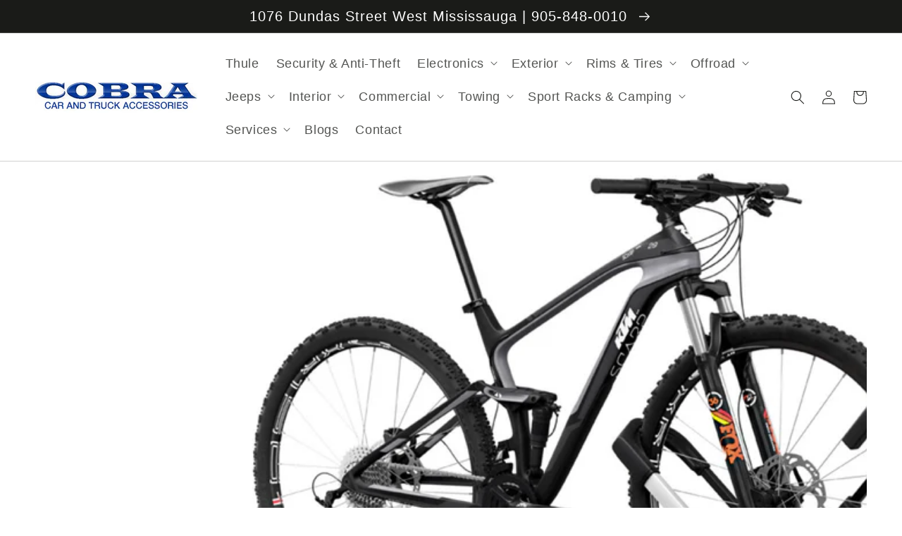

--- FILE ---
content_type: text/html; charset=utf-8
request_url: https://cobra1.com/blogs/news/roof-mounted-bicycle-carrier
body_size: 57348
content:
<!doctype html>
<html class="no-js" lang="en">
  <head>
    <meta charset="utf-8">
    <meta http-equiv="X-UA-Compatible" content="IE=edge">
    <meta name="viewport" content="width=device-width,initial-scale=1">
    <meta name="theme-color" content="">
    <link rel="canonical" href="https://cobra1.com/blogs/news/roof-mounted-bicycle-carrier">
    <link rel="preconnect" href="https://cdn.shopify.com" crossorigin>
    <link rel="icon" type="image/png" href="https://cdn.shopify.com/s/files/1/0594/8119/4671/files/favicon-32x32.png?v=1708968470"><title>Roof Mounted Bicycle Carrier &ndash; Cobra</title>


    
      <meta name="description" content="One way to move your bike from point A to Point B is with a bike carrier designed to mount on the roof of your car (Tour de France style). In most cases you must have a factory luggage rack with crossbars or you add a roof rack specifically designed for your vehicle. Thule, RhinoRack, Sea Sucker and SportRack are four ">
    

    

<meta property="og:site_name" content="Cobra">
<meta property="og:url" content="https://cobra1.com/blogs/news/roof-mounted-bicycle-carrier">
<meta property="og:title" content="Roof Mounted Bicycle Carrier">
<meta property="og:type" content="article">
<meta property="og:description" content="One way to move your bike from point A to Point B is with a bike carrier designed to mount on the roof of your car (Tour de France style). In most cases you must have a factory luggage rack with crossbars or you add a roof rack specifically designed for your vehicle. Thule, RhinoRack, Sea Sucker and SportRack are four "><meta property="og:image" content="http://cobra1.com/cdn/shop/articles/00.jpg?v=1629798257">
  <meta property="og:image:secure_url" content="https://cobra1.com/cdn/shop/articles/00.jpg?v=1629798257">
  <meta property="og:image:width" content="1800">
  <meta property="og:image:height" content="1190"><meta name="twitter:site" content="@Cobra_Truck"><meta name="twitter:card" content="summary_large_image">
<meta name="twitter:title" content="Roof Mounted Bicycle Carrier">
<meta name="twitter:description" content="One way to move your bike from point A to Point B is with a bike carrier designed to mount on the roof of your car (Tour de France style). In most cases you must have a factory luggage rack with crossbars or you add a roof rack specifically designed for your vehicle. Thule, RhinoRack, Sea Sucker and SportRack are four ">


    <script src="//cobra1.com/cdn/shop/t/15/assets/global.js?v=78348117486110237121683041916" defer="defer"></script>
    
  



  <script>window.performance && window.performance.mark && window.performance.mark('shopify.content_for_header.start');</script><meta id="shopify-digital-wallet" name="shopify-digital-wallet" content="/59481194671/digital_wallets/dialog">
<link rel="alternate" type="application/atom+xml" title="Feed" href="/blogs/news.atom" />
<script async="async" src="/checkouts/internal/preloads.js?locale=en-CA"></script>
<script id="shopify-features" type="application/json">{"accessToken":"c35dcded3fc3b1263d68f84f7c4210e3","betas":["rich-media-storefront-analytics"],"domain":"cobra1.com","predictiveSearch":true,"shopId":59481194671,"locale":"en"}</script>
<script>var Shopify = Shopify || {};
Shopify.shop = "cobra-car-truck.myshopify.com";
Shopify.locale = "en";
Shopify.currency = {"active":"CAD","rate":"1.0"};
Shopify.country = "CA";
Shopify.theme = {"name":"COPY OF WEBSITE- EDITS 11.1","id":131700195503,"schema_name":"Dawn","schema_version":"1.0.0","theme_store_id":887,"role":"main"};
Shopify.theme.handle = "null";
Shopify.theme.style = {"id":null,"handle":null};
Shopify.cdnHost = "cobra1.com/cdn";
Shopify.routes = Shopify.routes || {};
Shopify.routes.root = "/";</script>
<script type="module">!function(o){(o.Shopify=o.Shopify||{}).modules=!0}(window);</script>
<script>!function(o){function n(){var o=[];function n(){o.push(Array.prototype.slice.apply(arguments))}return n.q=o,n}var t=o.Shopify=o.Shopify||{};t.loadFeatures=n(),t.autoloadFeatures=n()}(window);</script>
<script id="shop-js-analytics" type="application/json">{"pageType":"article"}</script>
<script defer="defer" async type="module" src="//cobra1.com/cdn/shopifycloud/shop-js/modules/v2/client.init-shop-cart-sync_BdyHc3Nr.en.esm.js"></script>
<script defer="defer" async type="module" src="//cobra1.com/cdn/shopifycloud/shop-js/modules/v2/chunk.common_Daul8nwZ.esm.js"></script>
<script type="module">
  await import("//cobra1.com/cdn/shopifycloud/shop-js/modules/v2/client.init-shop-cart-sync_BdyHc3Nr.en.esm.js");
await import("//cobra1.com/cdn/shopifycloud/shop-js/modules/v2/chunk.common_Daul8nwZ.esm.js");

  window.Shopify.SignInWithShop?.initShopCartSync?.({"fedCMEnabled":true,"windoidEnabled":true});

</script>
<script>(function() {
  var isLoaded = false;
  function asyncLoad() {
    if (isLoaded) return;
    isLoaded = true;
    var urls = ["https:\/\/cdn.shopify.com\/s\/files\/1\/0594\/8119\/4671\/t\/1\/assets\/globo.menu.init.js?v=1635141997\u0026shop=cobra-car-truck.myshopify.com"];
    for (var i = 0; i < urls.length; i++) {
      var s = document.createElement('script');
      s.type = 'text/javascript';
      s.async = true;
      s.src = urls[i];
      var x = document.getElementsByTagName('script')[0];
      x.parentNode.insertBefore(s, x);
    }
  };
  if(window.attachEvent) {
    window.attachEvent('onload', asyncLoad);
  } else {
    window.addEventListener('load', asyncLoad, false);
  }
})();</script>
<script id="__st">var __st={"a":59481194671,"offset":-18000,"reqid":"90a07166-1ed5-4ca2-a95d-cb8d6eb4f6ad-1769001485","pageurl":"cobra1.com\/blogs\/news\/roof-mounted-bicycle-carrier","s":"articles-556764430511","u":"c093c2296ef1","p":"article","rtyp":"article","rid":556764430511};</script>
<script>window.ShopifyPaypalV4VisibilityTracking = true;</script>
<script id="captcha-bootstrap">!function(){'use strict';const t='contact',e='account',n='new_comment',o=[[t,t],['blogs',n],['comments',n],[t,'customer']],c=[[e,'customer_login'],[e,'guest_login'],[e,'recover_customer_password'],[e,'create_customer']],r=t=>t.map((([t,e])=>`form[action*='/${t}']:not([data-nocaptcha='true']) input[name='form_type'][value='${e}']`)).join(','),a=t=>()=>t?[...document.querySelectorAll(t)].map((t=>t.form)):[];function s(){const t=[...o],e=r(t);return a(e)}const i='password',u='form_key',d=['recaptcha-v3-token','g-recaptcha-response','h-captcha-response',i],f=()=>{try{return window.sessionStorage}catch{return}},m='__shopify_v',_=t=>t.elements[u];function p(t,e,n=!1){try{const o=window.sessionStorage,c=JSON.parse(o.getItem(e)),{data:r}=function(t){const{data:e,action:n}=t;return t[m]||n?{data:e,action:n}:{data:t,action:n}}(c);for(const[e,n]of Object.entries(r))t.elements[e]&&(t.elements[e].value=n);n&&o.removeItem(e)}catch(o){console.error('form repopulation failed',{error:o})}}const l='form_type',E='cptcha';function T(t){t.dataset[E]=!0}const w=window,h=w.document,L='Shopify',v='ce_forms',y='captcha';let A=!1;((t,e)=>{const n=(g='f06e6c50-85a8-45c8-87d0-21a2b65856fe',I='https://cdn.shopify.com/shopifycloud/storefront-forms-hcaptcha/ce_storefront_forms_captcha_hcaptcha.v1.5.2.iife.js',D={infoText:'Protected by hCaptcha',privacyText:'Privacy',termsText:'Terms'},(t,e,n)=>{const o=w[L][v],c=o.bindForm;if(c)return c(t,g,e,D).then(n);var r;o.q.push([[t,g,e,D],n]),r=I,A||(h.body.append(Object.assign(h.createElement('script'),{id:'captcha-provider',async:!0,src:r})),A=!0)});var g,I,D;w[L]=w[L]||{},w[L][v]=w[L][v]||{},w[L][v].q=[],w[L][y]=w[L][y]||{},w[L][y].protect=function(t,e){n(t,void 0,e),T(t)},Object.freeze(w[L][y]),function(t,e,n,w,h,L){const[v,y,A,g]=function(t,e,n){const i=e?o:[],u=t?c:[],d=[...i,...u],f=r(d),m=r(i),_=r(d.filter((([t,e])=>n.includes(e))));return[a(f),a(m),a(_),s()]}(w,h,L),I=t=>{const e=t.target;return e instanceof HTMLFormElement?e:e&&e.form},D=t=>v().includes(t);t.addEventListener('submit',(t=>{const e=I(t);if(!e)return;const n=D(e)&&!e.dataset.hcaptchaBound&&!e.dataset.recaptchaBound,o=_(e),c=g().includes(e)&&(!o||!o.value);(n||c)&&t.preventDefault(),c&&!n&&(function(t){try{if(!f())return;!function(t){const e=f();if(!e)return;const n=_(t);if(!n)return;const o=n.value;o&&e.removeItem(o)}(t);const e=Array.from(Array(32),(()=>Math.random().toString(36)[2])).join('');!function(t,e){_(t)||t.append(Object.assign(document.createElement('input'),{type:'hidden',name:u})),t.elements[u].value=e}(t,e),function(t,e){const n=f();if(!n)return;const o=[...t.querySelectorAll(`input[type='${i}']`)].map((({name:t})=>t)),c=[...d,...o],r={};for(const[a,s]of new FormData(t).entries())c.includes(a)||(r[a]=s);n.setItem(e,JSON.stringify({[m]:1,action:t.action,data:r}))}(t,e)}catch(e){console.error('failed to persist form',e)}}(e),e.submit())}));const S=(t,e)=>{t&&!t.dataset[E]&&(n(t,e.some((e=>e===t))),T(t))};for(const o of['focusin','change'])t.addEventListener(o,(t=>{const e=I(t);D(e)&&S(e,y())}));const B=e.get('form_key'),M=e.get(l),P=B&&M;t.addEventListener('DOMContentLoaded',(()=>{const t=y();if(P)for(const e of t)e.elements[l].value===M&&p(e,B);[...new Set([...A(),...v().filter((t=>'true'===t.dataset.shopifyCaptcha))])].forEach((e=>S(e,t)))}))}(h,new URLSearchParams(w.location.search),n,t,e,['guest_login'])})(!0,!0)}();</script>
<script integrity="sha256-4kQ18oKyAcykRKYeNunJcIwy7WH5gtpwJnB7kiuLZ1E=" data-source-attribution="shopify.loadfeatures" defer="defer" src="//cobra1.com/cdn/shopifycloud/storefront/assets/storefront/load_feature-a0a9edcb.js" crossorigin="anonymous"></script>
<script data-source-attribution="shopify.dynamic_checkout.dynamic.init">var Shopify=Shopify||{};Shopify.PaymentButton=Shopify.PaymentButton||{isStorefrontPortableWallets:!0,init:function(){window.Shopify.PaymentButton.init=function(){};var t=document.createElement("script");t.src="https://cobra1.com/cdn/shopifycloud/portable-wallets/latest/portable-wallets.en.js",t.type="module",document.head.appendChild(t)}};
</script>
<script data-source-attribution="shopify.dynamic_checkout.buyer_consent">
  function portableWalletsHideBuyerConsent(e){var t=document.getElementById("shopify-buyer-consent"),n=document.getElementById("shopify-subscription-policy-button");t&&n&&(t.classList.add("hidden"),t.setAttribute("aria-hidden","true"),n.removeEventListener("click",e))}function portableWalletsShowBuyerConsent(e){var t=document.getElementById("shopify-buyer-consent"),n=document.getElementById("shopify-subscription-policy-button");t&&n&&(t.classList.remove("hidden"),t.removeAttribute("aria-hidden"),n.addEventListener("click",e))}window.Shopify?.PaymentButton&&(window.Shopify.PaymentButton.hideBuyerConsent=portableWalletsHideBuyerConsent,window.Shopify.PaymentButton.showBuyerConsent=portableWalletsShowBuyerConsent);
</script>
<script data-source-attribution="shopify.dynamic_checkout.cart.bootstrap">document.addEventListener("DOMContentLoaded",(function(){function t(){return document.querySelector("shopify-accelerated-checkout-cart, shopify-accelerated-checkout")}if(t())Shopify.PaymentButton.init();else{new MutationObserver((function(e,n){t()&&(Shopify.PaymentButton.init(),n.disconnect())})).observe(document.body,{childList:!0,subtree:!0})}}));
</script>
<script id="sections-script" data-sections="header,footer" defer="defer" src="//cobra1.com/cdn/shop/t/15/compiled_assets/scripts.js?v=2378"></script>
<script>window.performance && window.performance.mark && window.performance.mark('shopify.content_for_header.end');</script>


    <style data-shopify>
      
      
      
      
      

      :root {
        --font-body-family: "system_ui", -apple-system, 'Segoe UI', Roboto, 'Helvetica Neue', 'Noto Sans', 'Liberation Sans', Arial, sans-serif, 'Apple Color Emoji', 'Segoe UI Emoji', 'Segoe UI Symbol', 'Noto Color Emoji';
        --font-body-style: normal;
        --font-body-weight: 400;

        --font-heading-family: "system_ui", -apple-system, 'Segoe UI', Roboto, 'Helvetica Neue', 'Noto Sans', 'Liberation Sans', Arial, sans-serif, 'Apple Color Emoji', 'Segoe UI Emoji', 'Segoe UI Symbol', 'Noto Color Emoji';
        --font-heading-style: normal;
        --font-heading-weight: 400;

        --color-base-text: #1A1B18;
        --color-base-text-rgb: 26, 27, 24;
        --color-base-background-1: #FFFFFF;
        --color-base-background-1-rgb: 255, 255, 255;
        --color-base-background-2: #FAF1E9;
        --color-base-background-2-rgb: 250, 241, 233;
        --color-base-solid-button-labels: #FFFFFF;
        --color-base-solid-button-labels-rgb: 255, 255, 255;
        --color-base-outline-button-labels: #445958;
        --color-base-outline-button-labels-rgb: 68, 89, 88;
        --color-base-accent-1: #445958;
        --color-base-accent-1-rgb: 68, 89, 88;
        --color-base-accent-2: #9D572C;
        --color-base-accent-2-rgb: 157, 87, 44;

        --color-base-text-opacity-10-percent: #e8e8e8;
        --color-base-text-opacity-20-percent: #d1d1d1;
        --color-base-text-opacity-55-percent: #818280;
        --color-base-text-opacity-85-percent: #3c3d3b;
        --color-base-accent-1-opacity-10-percent: #eceeee;
        --color-base-accent-2-opacity-10-percent: #f5eeea;
      }

      *,
      *::before,
      *::after {
        box-sizing: inherit;
      }

      html {
        box-sizing: border-box;
        font-size: 62.5%;
        height: 100%;
      }

      body {
        display: grid;
        grid-template-rows: auto auto 1fr auto;
        grid-template-columns: 100%;
        min-height: 100%;
        margin: 0;
        font-size: 1.5rem;
        letter-spacing: 0.06rem;
        line-height: 1.8;
        font-family: var(--font-body-family);
        font-style: var(--font-body-style);
        font-weight: var(--font-body-weight);
      }

      @media screen and (min-width: 750px) {
        body {
          font-size: 1.6rem;
        }
      }
    </style>

    <link href="//cobra1.com/cdn/shop/t/15/assets/base.css?v=72365304522849137861734107827" rel="stylesheet" type="text/css" media="all" />
<script>document.documentElement.className = document.documentElement.className.replace('no-js', 'js');</script>
    
  
    
<!-- Global site tag (gtag.js) - Google Analytics -->
<script async src="https://www.googletagmanager.com/gtag/js?id=UA-157070258-60"></script>
<script>
  window.dataLayer = window.dataLayer || [];
  function gtag(){dataLayer.push(arguments);}
  gtag('js', new Date());

  gtag('config', 'UA-157070258-60');
</script>
<meta name="google-site-verification" content="xfEqIrnIMy797Ah5M9m1TJamlGR7ICowRaunCEyvo88" />    

<!-- Google tag (gtag.js) -->
<script async src="https://www.googletagmanager.com/gtag/js?id=G-3ZR7Q4TC7K"></script>
<script>
  window.dataLayer = window.dataLayer || [];
  function gtag(){dataLayer.push(arguments);}
  gtag('js', new Date());

  gtag('config', 'G-3ZR7Q4TC7K');
</script>
<link href="https://monorail-edge.shopifysvc.com" rel="dns-prefetch">
<script>(function(){if ("sendBeacon" in navigator && "performance" in window) {try {var session_token_from_headers = performance.getEntriesByType('navigation')[0].serverTiming.find(x => x.name == '_s').description;} catch {var session_token_from_headers = undefined;}var session_cookie_matches = document.cookie.match(/_shopify_s=([^;]*)/);var session_token_from_cookie = session_cookie_matches && session_cookie_matches.length === 2 ? session_cookie_matches[1] : "";var session_token = session_token_from_headers || session_token_from_cookie || "";function handle_abandonment_event(e) {var entries = performance.getEntries().filter(function(entry) {return /monorail-edge.shopifysvc.com/.test(entry.name);});if (!window.abandonment_tracked && entries.length === 0) {window.abandonment_tracked = true;var currentMs = Date.now();var navigation_start = performance.timing.navigationStart;var payload = {shop_id: 59481194671,url: window.location.href,navigation_start,duration: currentMs - navigation_start,session_token,page_type: "article"};window.navigator.sendBeacon("https://monorail-edge.shopifysvc.com/v1/produce", JSON.stringify({schema_id: "online_store_buyer_site_abandonment/1.1",payload: payload,metadata: {event_created_at_ms: currentMs,event_sent_at_ms: currentMs}}));}}window.addEventListener('pagehide', handle_abandonment_event);}}());</script>
<script id="web-pixels-manager-setup">(function e(e,d,r,n,o){if(void 0===o&&(o={}),!Boolean(null===(a=null===(i=window.Shopify)||void 0===i?void 0:i.analytics)||void 0===a?void 0:a.replayQueue)){var i,a;window.Shopify=window.Shopify||{};var t=window.Shopify;t.analytics=t.analytics||{};var s=t.analytics;s.replayQueue=[],s.publish=function(e,d,r){return s.replayQueue.push([e,d,r]),!0};try{self.performance.mark("wpm:start")}catch(e){}var l=function(){var e={modern:/Edge?\/(1{2}[4-9]|1[2-9]\d|[2-9]\d{2}|\d{4,})\.\d+(\.\d+|)|Firefox\/(1{2}[4-9]|1[2-9]\d|[2-9]\d{2}|\d{4,})\.\d+(\.\d+|)|Chrom(ium|e)\/(9{2}|\d{3,})\.\d+(\.\d+|)|(Maci|X1{2}).+ Version\/(15\.\d+|(1[6-9]|[2-9]\d|\d{3,})\.\d+)([,.]\d+|)( \(\w+\)|)( Mobile\/\w+|) Safari\/|Chrome.+OPR\/(9{2}|\d{3,})\.\d+\.\d+|(CPU[ +]OS|iPhone[ +]OS|CPU[ +]iPhone|CPU IPhone OS|CPU iPad OS)[ +]+(15[._]\d+|(1[6-9]|[2-9]\d|\d{3,})[._]\d+)([._]\d+|)|Android:?[ /-](13[3-9]|1[4-9]\d|[2-9]\d{2}|\d{4,})(\.\d+|)(\.\d+|)|Android.+Firefox\/(13[5-9]|1[4-9]\d|[2-9]\d{2}|\d{4,})\.\d+(\.\d+|)|Android.+Chrom(ium|e)\/(13[3-9]|1[4-9]\d|[2-9]\d{2}|\d{4,})\.\d+(\.\d+|)|SamsungBrowser\/([2-9]\d|\d{3,})\.\d+/,legacy:/Edge?\/(1[6-9]|[2-9]\d|\d{3,})\.\d+(\.\d+|)|Firefox\/(5[4-9]|[6-9]\d|\d{3,})\.\d+(\.\d+|)|Chrom(ium|e)\/(5[1-9]|[6-9]\d|\d{3,})\.\d+(\.\d+|)([\d.]+$|.*Safari\/(?![\d.]+ Edge\/[\d.]+$))|(Maci|X1{2}).+ Version\/(10\.\d+|(1[1-9]|[2-9]\d|\d{3,})\.\d+)([,.]\d+|)( \(\w+\)|)( Mobile\/\w+|) Safari\/|Chrome.+OPR\/(3[89]|[4-9]\d|\d{3,})\.\d+\.\d+|(CPU[ +]OS|iPhone[ +]OS|CPU[ +]iPhone|CPU IPhone OS|CPU iPad OS)[ +]+(10[._]\d+|(1[1-9]|[2-9]\d|\d{3,})[._]\d+)([._]\d+|)|Android:?[ /-](13[3-9]|1[4-9]\d|[2-9]\d{2}|\d{4,})(\.\d+|)(\.\d+|)|Mobile Safari.+OPR\/([89]\d|\d{3,})\.\d+\.\d+|Android.+Firefox\/(13[5-9]|1[4-9]\d|[2-9]\d{2}|\d{4,})\.\d+(\.\d+|)|Android.+Chrom(ium|e)\/(13[3-9]|1[4-9]\d|[2-9]\d{2}|\d{4,})\.\d+(\.\d+|)|Android.+(UC? ?Browser|UCWEB|U3)[ /]?(15\.([5-9]|\d{2,})|(1[6-9]|[2-9]\d|\d{3,})\.\d+)\.\d+|SamsungBrowser\/(5\.\d+|([6-9]|\d{2,})\.\d+)|Android.+MQ{2}Browser\/(14(\.(9|\d{2,})|)|(1[5-9]|[2-9]\d|\d{3,})(\.\d+|))(\.\d+|)|K[Aa][Ii]OS\/(3\.\d+|([4-9]|\d{2,})\.\d+)(\.\d+|)/},d=e.modern,r=e.legacy,n=navigator.userAgent;return n.match(d)?"modern":n.match(r)?"legacy":"unknown"}(),u="modern"===l?"modern":"legacy",c=(null!=n?n:{modern:"",legacy:""})[u],f=function(e){return[e.baseUrl,"/wpm","/b",e.hashVersion,"modern"===e.buildTarget?"m":"l",".js"].join("")}({baseUrl:d,hashVersion:r,buildTarget:u}),m=function(e){var d=e.version,r=e.bundleTarget,n=e.surface,o=e.pageUrl,i=e.monorailEndpoint;return{emit:function(e){var a=e.status,t=e.errorMsg,s=(new Date).getTime(),l=JSON.stringify({metadata:{event_sent_at_ms:s},events:[{schema_id:"web_pixels_manager_load/3.1",payload:{version:d,bundle_target:r,page_url:o,status:a,surface:n,error_msg:t},metadata:{event_created_at_ms:s}}]});if(!i)return console&&console.warn&&console.warn("[Web Pixels Manager] No Monorail endpoint provided, skipping logging."),!1;try{return self.navigator.sendBeacon.bind(self.navigator)(i,l)}catch(e){}var u=new XMLHttpRequest;try{return u.open("POST",i,!0),u.setRequestHeader("Content-Type","text/plain"),u.send(l),!0}catch(e){return console&&console.warn&&console.warn("[Web Pixels Manager] Got an unhandled error while logging to Monorail."),!1}}}}({version:r,bundleTarget:l,surface:e.surface,pageUrl:self.location.href,monorailEndpoint:e.monorailEndpoint});try{o.browserTarget=l,function(e){var d=e.src,r=e.async,n=void 0===r||r,o=e.onload,i=e.onerror,a=e.sri,t=e.scriptDataAttributes,s=void 0===t?{}:t,l=document.createElement("script"),u=document.querySelector("head"),c=document.querySelector("body");if(l.async=n,l.src=d,a&&(l.integrity=a,l.crossOrigin="anonymous"),s)for(var f in s)if(Object.prototype.hasOwnProperty.call(s,f))try{l.dataset[f]=s[f]}catch(e){}if(o&&l.addEventListener("load",o),i&&l.addEventListener("error",i),u)u.appendChild(l);else{if(!c)throw new Error("Did not find a head or body element to append the script");c.appendChild(l)}}({src:f,async:!0,onload:function(){if(!function(){var e,d;return Boolean(null===(d=null===(e=window.Shopify)||void 0===e?void 0:e.analytics)||void 0===d?void 0:d.initialized)}()){var d=window.webPixelsManager.init(e)||void 0;if(d){var r=window.Shopify.analytics;r.replayQueue.forEach((function(e){var r=e[0],n=e[1],o=e[2];d.publishCustomEvent(r,n,o)})),r.replayQueue=[],r.publish=d.publishCustomEvent,r.visitor=d.visitor,r.initialized=!0}}},onerror:function(){return m.emit({status:"failed",errorMsg:"".concat(f," has failed to load")})},sri:function(e){var d=/^sha384-[A-Za-z0-9+/=]+$/;return"string"==typeof e&&d.test(e)}(c)?c:"",scriptDataAttributes:o}),m.emit({status:"loading"})}catch(e){m.emit({status:"failed",errorMsg:(null==e?void 0:e.message)||"Unknown error"})}}})({shopId: 59481194671,storefrontBaseUrl: "https://cobra1.com",extensionsBaseUrl: "https://extensions.shopifycdn.com/cdn/shopifycloud/web-pixels-manager",monorailEndpoint: "https://monorail-edge.shopifysvc.com/unstable/produce_batch",surface: "storefront-renderer",enabledBetaFlags: ["2dca8a86"],webPixelsConfigList: [{"id":"shopify-app-pixel","configuration":"{}","eventPayloadVersion":"v1","runtimeContext":"STRICT","scriptVersion":"0450","apiClientId":"shopify-pixel","type":"APP","privacyPurposes":["ANALYTICS","MARKETING"]},{"id":"shopify-custom-pixel","eventPayloadVersion":"v1","runtimeContext":"LAX","scriptVersion":"0450","apiClientId":"shopify-pixel","type":"CUSTOM","privacyPurposes":["ANALYTICS","MARKETING"]}],isMerchantRequest: false,initData: {"shop":{"name":"Cobra","paymentSettings":{"currencyCode":"CAD"},"myshopifyDomain":"cobra-car-truck.myshopify.com","countryCode":"CA","storefrontUrl":"https:\/\/cobra1.com"},"customer":null,"cart":null,"checkout":null,"productVariants":[],"purchasingCompany":null},},"https://cobra1.com/cdn","fcfee988w5aeb613cpc8e4bc33m6693e112",{"modern":"","legacy":""},{"shopId":"59481194671","storefrontBaseUrl":"https:\/\/cobra1.com","extensionBaseUrl":"https:\/\/extensions.shopifycdn.com\/cdn\/shopifycloud\/web-pixels-manager","surface":"storefront-renderer","enabledBetaFlags":"[\"2dca8a86\"]","isMerchantRequest":"false","hashVersion":"fcfee988w5aeb613cpc8e4bc33m6693e112","publish":"custom","events":"[[\"page_viewed\",{}]]"});</script><script>
  window.ShopifyAnalytics = window.ShopifyAnalytics || {};
  window.ShopifyAnalytics.meta = window.ShopifyAnalytics.meta || {};
  window.ShopifyAnalytics.meta.currency = 'CAD';
  var meta = {"page":{"pageType":"article","resourceType":"article","resourceId":556764430511,"requestId":"90a07166-1ed5-4ca2-a95d-cb8d6eb4f6ad-1769001485"}};
  for (var attr in meta) {
    window.ShopifyAnalytics.meta[attr] = meta[attr];
  }
</script>
<script class="analytics">
  (function () {
    var customDocumentWrite = function(content) {
      var jquery = null;

      if (window.jQuery) {
        jquery = window.jQuery;
      } else if (window.Checkout && window.Checkout.$) {
        jquery = window.Checkout.$;
      }

      if (jquery) {
        jquery('body').append(content);
      }
    };

    var hasLoggedConversion = function(token) {
      if (token) {
        return document.cookie.indexOf('loggedConversion=' + token) !== -1;
      }
      return false;
    }

    var setCookieIfConversion = function(token) {
      if (token) {
        var twoMonthsFromNow = new Date(Date.now());
        twoMonthsFromNow.setMonth(twoMonthsFromNow.getMonth() + 2);

        document.cookie = 'loggedConversion=' + token + '; expires=' + twoMonthsFromNow;
      }
    }

    var trekkie = window.ShopifyAnalytics.lib = window.trekkie = window.trekkie || [];
    if (trekkie.integrations) {
      return;
    }
    trekkie.methods = [
      'identify',
      'page',
      'ready',
      'track',
      'trackForm',
      'trackLink'
    ];
    trekkie.factory = function(method) {
      return function() {
        var args = Array.prototype.slice.call(arguments);
        args.unshift(method);
        trekkie.push(args);
        return trekkie;
      };
    };
    for (var i = 0; i < trekkie.methods.length; i++) {
      var key = trekkie.methods[i];
      trekkie[key] = trekkie.factory(key);
    }
    trekkie.load = function(config) {
      trekkie.config = config || {};
      trekkie.config.initialDocumentCookie = document.cookie;
      var first = document.getElementsByTagName('script')[0];
      var script = document.createElement('script');
      script.type = 'text/javascript';
      script.onerror = function(e) {
        var scriptFallback = document.createElement('script');
        scriptFallback.type = 'text/javascript';
        scriptFallback.onerror = function(error) {
                var Monorail = {
      produce: function produce(monorailDomain, schemaId, payload) {
        var currentMs = new Date().getTime();
        var event = {
          schema_id: schemaId,
          payload: payload,
          metadata: {
            event_created_at_ms: currentMs,
            event_sent_at_ms: currentMs
          }
        };
        return Monorail.sendRequest("https://" + monorailDomain + "/v1/produce", JSON.stringify(event));
      },
      sendRequest: function sendRequest(endpointUrl, payload) {
        // Try the sendBeacon API
        if (window && window.navigator && typeof window.navigator.sendBeacon === 'function' && typeof window.Blob === 'function' && !Monorail.isIos12()) {
          var blobData = new window.Blob([payload], {
            type: 'text/plain'
          });

          if (window.navigator.sendBeacon(endpointUrl, blobData)) {
            return true;
          } // sendBeacon was not successful

        } // XHR beacon

        var xhr = new XMLHttpRequest();

        try {
          xhr.open('POST', endpointUrl);
          xhr.setRequestHeader('Content-Type', 'text/plain');
          xhr.send(payload);
        } catch (e) {
          console.log(e);
        }

        return false;
      },
      isIos12: function isIos12() {
        return window.navigator.userAgent.lastIndexOf('iPhone; CPU iPhone OS 12_') !== -1 || window.navigator.userAgent.lastIndexOf('iPad; CPU OS 12_') !== -1;
      }
    };
    Monorail.produce('monorail-edge.shopifysvc.com',
      'trekkie_storefront_load_errors/1.1',
      {shop_id: 59481194671,
      theme_id: 131700195503,
      app_name: "storefront",
      context_url: window.location.href,
      source_url: "//cobra1.com/cdn/s/trekkie.storefront.cd680fe47e6c39ca5d5df5f0a32d569bc48c0f27.min.js"});

        };
        scriptFallback.async = true;
        scriptFallback.src = '//cobra1.com/cdn/s/trekkie.storefront.cd680fe47e6c39ca5d5df5f0a32d569bc48c0f27.min.js';
        first.parentNode.insertBefore(scriptFallback, first);
      };
      script.async = true;
      script.src = '//cobra1.com/cdn/s/trekkie.storefront.cd680fe47e6c39ca5d5df5f0a32d569bc48c0f27.min.js';
      first.parentNode.insertBefore(script, first);
    };
    trekkie.load(
      {"Trekkie":{"appName":"storefront","development":false,"defaultAttributes":{"shopId":59481194671,"isMerchantRequest":null,"themeId":131700195503,"themeCityHash":"2957595119585256560","contentLanguage":"en","currency":"CAD","eventMetadataId":"97741cf9-a48b-4da4-9045-31331231abf8"},"isServerSideCookieWritingEnabled":true,"monorailRegion":"shop_domain","enabledBetaFlags":["65f19447"]},"Session Attribution":{},"S2S":{"facebookCapiEnabled":false,"source":"trekkie-storefront-renderer","apiClientId":580111}}
    );

    var loaded = false;
    trekkie.ready(function() {
      if (loaded) return;
      loaded = true;

      window.ShopifyAnalytics.lib = window.trekkie;

      var originalDocumentWrite = document.write;
      document.write = customDocumentWrite;
      try { window.ShopifyAnalytics.merchantGoogleAnalytics.call(this); } catch(error) {};
      document.write = originalDocumentWrite;

      window.ShopifyAnalytics.lib.page(null,{"pageType":"article","resourceType":"article","resourceId":556764430511,"requestId":"90a07166-1ed5-4ca2-a95d-cb8d6eb4f6ad-1769001485","shopifyEmitted":true});

      var match = window.location.pathname.match(/checkouts\/(.+)\/(thank_you|post_purchase)/)
      var token = match? match[1]: undefined;
      if (!hasLoggedConversion(token)) {
        setCookieIfConversion(token);
        
      }
    });


        var eventsListenerScript = document.createElement('script');
        eventsListenerScript.async = true;
        eventsListenerScript.src = "//cobra1.com/cdn/shopifycloud/storefront/assets/shop_events_listener-3da45d37.js";
        document.getElementsByTagName('head')[0].appendChild(eventsListenerScript);

})();</script>
<script
  defer
  src="https://cobra1.com/cdn/shopifycloud/perf-kit/shopify-perf-kit-3.0.4.min.js"
  data-application="storefront-renderer"
  data-shop-id="59481194671"
  data-render-region="gcp-us-central1"
  data-page-type="article"
  data-theme-instance-id="131700195503"
  data-theme-name="Dawn"
  data-theme-version="1.0.0"
  data-monorail-region="shop_domain"
  data-resource-timing-sampling-rate="10"
  data-shs="true"
  data-shs-beacon="true"
  data-shs-export-with-fetch="true"
  data-shs-logs-sample-rate="1"
  data-shs-beacon-endpoint="https://cobra1.com/api/collect"
></script>
</head>

  <body>
    <a class="skip-to-content-link button visually-hidden" href="#MainContent">
      Skip to content
    </a>

    <div id="shopify-section-announcement-bar" class="shopify-section"><div class="announcement-bar color-inverse" role="region" aria-label="Announcement"><a href="tel:9058480010" class="announcement-bar__link link link--text focus-inset animate-arrow"><p class="announcement-bar__message h5">
                1076 Dundas Street West Mississauga   |   905-848-0010
<svg viewBox="0 0 14 10" fill="none" aria-hidden="true" focusable="false" role="presentation" class="icon icon-arrow" xmlns="http://www.w3.org/2000/svg">
  <path fill-rule="evenodd" clip-rule="evenodd" d="M8.537.808a.5.5 0 01.817-.162l4 4a.5.5 0 010 .708l-4 4a.5.5 0 11-.708-.708L11.793 5.5H1a.5.5 0 010-1h10.793L8.646 1.354a.5.5 0 01-.109-.546z" fill="currentColor">
</svg>

</p></a></div>
</div>
    <div id="shopify-section-header" class="shopify-section"><link rel="stylesheet" href="//cobra1.com/cdn/shop/t/15/assets/component-list-menu.css?v=125951855371068065091683041916" media="print" onload="this.media='all'">
<link rel="stylesheet" href="//cobra1.com/cdn/shop/t/15/assets/component-search.css?v=167115570631985863841683041916" media="print" onload="this.media='all'">
<link rel="stylesheet" href="//cobra1.com/cdn/shop/t/15/assets/component-menu-drawer.css?v=11449572575869075951683041916" media="print" onload="this.media='all'">
<link rel="stylesheet" href="//cobra1.com/cdn/shop/t/15/assets/component-cart-notification.css?v=126136489135610739791683041916" media="print" onload="this.media='all'">

<noscript><link href="//cobra1.com/cdn/shop/t/15/assets/component-list-menu.css?v=125951855371068065091683041916" rel="stylesheet" type="text/css" media="all" /></noscript>
<noscript><link href="//cobra1.com/cdn/shop/t/15/assets/component-search.css?v=167115570631985863841683041916" rel="stylesheet" type="text/css" media="all" /></noscript>
<noscript><link href="//cobra1.com/cdn/shop/t/15/assets/component-menu-drawer.css?v=11449572575869075951683041916" rel="stylesheet" type="text/css" media="all" /></noscript>
<noscript><link href="//cobra1.com/cdn/shop/t/15/assets/component-cart-notification.css?v=126136489135610739791683041916" rel="stylesheet" type="text/css" media="all" /></noscript>

<script type="application/ld+json">
{
  "@context": "http://schema.org/",
  "@type": "Product",
  "name": "",
  "url": "https://cobra1.com",
  "image": "https://cobra1.com//cobra1.com/cdn/shopifycloud/storefront/assets/no-image-100-2a702f30_small.gif",
  "description": "One way to move your bike from point A to Point B is with a bike carrier designed to mount on the roof of your car (Tour de France style). In most cases you must have a factory luggage rack with crossbars or you add a roof rack specifically designed for your vehicle. Thule, RhinoRack, Sea Sucker and SportRack are four ",
  "offers": {
    "@type": "Offer",
    "priceCurrency": "CAD",
    "price": "",
    "itemCondition": "http://schema.org/NewCondition",
    "availability": "http://schema.org/InStock"
  },
  "review": {
    "@type": "Review",
    "reviewRating": {
      "@type": "Rating",
      "ratingValue": "",
      "bestRating": 5
    },
    "author": {
      "@type": "Person",
      "name": ""
    },
    "reviewBody": ""
  }
}
</script>

<style>
  header-drawer {
    justify-self: start;
    margin-left: -1.2rem;
  }

  @media screen and (min-width: 990px) {
    header-drawer {
      display: none;
    }
  }

  .menu-drawer-container {
    display: flex;
  }

  .list-menu {
    list-style: none;
    padding: 0;
    margin: 0;
  }

  .list-menu--inline {
    display: inline-flex;
    flex-wrap: wrap;
  }

  summary.list-menu__item {
    padding-right: 2.7rem;
  }

  .list-menu__item {
    display: flex;
    align-items: center;
    line-height: 1.3;
  }

  .list-menu__item--link {
    text-decoration: none;
    padding-bottom: 1rem;
    padding-top: 1rem;
    line-height: 1.8;
  }

  @media screen and (min-width: 750px) {
    .list-menu__item--link {
      padding-bottom: 0.5rem;
      padding-top: 0.5rem;
    }
  }
</style>

<script src="//cobra1.com/cdn/shop/t/15/assets/details-disclosure.js?v=113893937730261782131683041916" defer="defer"></script>
<script src="//cobra1.com/cdn/shop/t/15/assets/details-modal.js?v=42478746482685278681683041916" defer="defer"></script>

<svg xmlns="http://www.w3.org/2000/svg" class="hidden">
  <symbol id="icon-search" viewbox="0 0 18 19" fill="none">
    <path fill-rule="evenodd" clip-rule="evenodd" d="M11.03 11.68A5.784 5.784 0 112.85 3.5a5.784 5.784 0 018.18 8.18zm.26 1.12a6.78 6.78 0 11.72-.7l5.4 5.4a.5.5 0 11-.71.7l-5.41-5.4z" fill="currentColor"/>
  </symbol>

  <symbol id="icon-close" class="icon icon-close" fill="none" viewBox="0 0 18 17">
    <path d="M.865 15.978a.5.5 0 00.707.707l7.433-7.431 7.579 7.282a.501.501 0 00.846-.37.5.5 0 00-.153-.351L9.712 8.546l7.417-7.416a.5.5 0 10-.707-.708L8.991 7.853 1.413.573a.5.5 0 10-.693.72l7.563 7.268-7.418 7.417z" fill="currentColor">
  </symbol>
</svg>
<div class="header-wrapper header-wrapper--border-bottom">
  <header class="header header--middle-left page-width header--has-menu"><header-drawer>
        <details class="menu-drawer-container">
          <summary class="header__icon header__icon--menu header__icon--summary link link--text focus-inset" aria-label="Menu">
            <span>
              <svg xmlns="http://www.w3.org/2000/svg" aria-hidden="true" focusable="false" role="presentation" class="icon icon-hamburger" fill="none" viewBox="0 0 18 16">
  <path d="M1 .5a.5.5 0 100 1h15.71a.5.5 0 000-1H1zM.5 8a.5.5 0 01.5-.5h15.71a.5.5 0 010 1H1A.5.5 0 01.5 8zm0 7a.5.5 0 01.5-.5h15.71a.5.5 0 010 1H1a.5.5 0 01-.5-.5z" fill="currentColor">
</svg>

              <svg xmlns="http://www.w3.org/2000/svg" aria-hidden="true" focusable="false" role="presentation" class="icon icon-close" fill="none" viewBox="0 0 18 17">
  <path d="M.865 15.978a.5.5 0 00.707.707l7.433-7.431 7.579 7.282a.501.501 0 00.846-.37.5.5 0 00-.153-.351L9.712 8.546l7.417-7.416a.5.5 0 10-.707-.708L8.991 7.853 1.413.573a.5.5 0 10-.693.72l7.563 7.268-7.418 7.417z" fill="currentColor">
</svg>

            </span>
          </summary>
          <div id="menu-drawer" class="menu-drawer motion-reduce" tabindex="-1">
            <div class="menu-drawer__inner-container">
              <div class="menu-drawer__navigation-container">
                <nav class="menu-drawer__navigation">
                  <ul class="menu-drawer__menu list-menu" role="list"><li><a href="https://cobra1.com/pages/thule" class="menu-drawer__menu-item list-menu__item link link--text focus-inset">
                            Thule
                          </a></li><li><a href="/collections/security-anti-theft" class="menu-drawer__menu-item list-menu__item link link--text focus-inset">
                            Security &amp; Anti-Theft
                          </a></li><li><details>
                            <summary class="menu-drawer__menu-item list-menu__item link link--text focus-inset">
                              Electronics
                              <svg viewBox="0 0 14 10" fill="none" aria-hidden="true" focusable="false" role="presentation" class="icon icon-arrow" xmlns="http://www.w3.org/2000/svg">
  <path fill-rule="evenodd" clip-rule="evenodd" d="M8.537.808a.5.5 0 01.817-.162l4 4a.5.5 0 010 .708l-4 4a.5.5 0 11-.708-.708L11.793 5.5H1a.5.5 0 010-1h10.793L8.646 1.354a.5.5 0 01-.109-.546z" fill="currentColor">
</svg>

                              <svg aria-hidden="true" focusable="false" role="presentation" class="icon icon-caret" viewBox="0 0 10 6">
  <path fill-rule="evenodd" clip-rule="evenodd" d="M9.354.646a.5.5 0 00-.708 0L5 4.293 1.354.646a.5.5 0 00-.708.708l4 4a.5.5 0 00.708 0l4-4a.5.5 0 000-.708z" fill="currentColor">
</svg>

                            </summary>
                            <div id="link-Electronics" class="menu-drawer__submenu motion-reduce" tabindex="-1">
                              <div class="menu-drawer__inner-submenu">
                                <button class="menu-drawer__close-button link link--text focus-inset" aria-expanded="true">
                                  <svg viewBox="0 0 14 10" fill="none" aria-hidden="true" focusable="false" role="presentation" class="icon icon-arrow" xmlns="http://www.w3.org/2000/svg">
  <path fill-rule="evenodd" clip-rule="evenodd" d="M8.537.808a.5.5 0 01.817-.162l4 4a.5.5 0 010 .708l-4 4a.5.5 0 11-.708-.708L11.793 5.5H1a.5.5 0 010-1h10.793L8.646 1.354a.5.5 0 01-.109-.546z" fill="currentColor">
</svg>

                                  Electronics
                                </button>
                                <ul class="menu-drawer__menu list-menu" role="list" tabindex="-1"><li><a href="/collections/alarms" class="menu-drawer__menu-item link link--text list-menu__item focus-inset">
                                          Alarms
                                        </a></li><li><details>
                                          <summary class="menu-drawer__menu-item link link--text list-menu__item focus-inset">
                                            Audio
                                            <svg viewBox="0 0 14 10" fill="none" aria-hidden="true" focusable="false" role="presentation" class="icon icon-arrow" xmlns="http://www.w3.org/2000/svg">
  <path fill-rule="evenodd" clip-rule="evenodd" d="M8.537.808a.5.5 0 01.817-.162l4 4a.5.5 0 010 .708l-4 4a.5.5 0 11-.708-.708L11.793 5.5H1a.5.5 0 010-1h10.793L8.646 1.354a.5.5 0 01-.109-.546z" fill="currentColor">
</svg>

                                            <svg aria-hidden="true" focusable="false" role="presentation" class="icon icon-caret" viewBox="0 0 10 6">
  <path fill-rule="evenodd" clip-rule="evenodd" d="M9.354.646a.5.5 0 00-.708 0L5 4.293 1.354.646a.5.5 0 00-.708.708l4 4a.5.5 0 00.708 0l4-4a.5.5 0 000-.708z" fill="currentColor">
</svg>

                                          </summary>
                                          <div id="childlink-Audio" class="menu-drawer__submenu motion-reduce">
                                            <button class="menu-drawer__close-button link link--text focus-inset" aria-expanded="true">
                                              <svg viewBox="0 0 14 10" fill="none" aria-hidden="true" focusable="false" role="presentation" class="icon icon-arrow" xmlns="http://www.w3.org/2000/svg">
  <path fill-rule="evenodd" clip-rule="evenodd" d="M8.537.808a.5.5 0 01.817-.162l4 4a.5.5 0 010 .708l-4 4a.5.5 0 11-.708-.708L11.793 5.5H1a.5.5 0 010-1h10.793L8.646 1.354a.5.5 0 01-.109-.546z" fill="currentColor">
</svg>

                                              Audio
                                            </button>
                                            <ul class="menu-drawer__menu list-menu" role="list" tabindex="-1"><li>
                                                  <a href="/pages/car-audio" class="menu-drawer__menu-item link link--text list-menu__item focus-inset">
                                                    Car Audio
                                                  </a>
                                                </li><li>
                                                  <a href="/collections/marine-audio" class="menu-drawer__menu-item link link--text list-menu__item focus-inset">
                                                    Marine Audio
                                                  </a>
                                                </li><li>
                                                  <a href="/collections/atv-audio" class="menu-drawer__menu-item link link--text list-menu__item focus-inset">
                                                    Powersports Audio
                                                  </a>
                                                </li><li>
                                                  <a href="/collections/audio-motorcycle" class="menu-drawer__menu-item link link--text list-menu__item focus-inset">
                                                    Motorcycle Audio
                                                  </a>
                                                </li></ul>
                                          </div>
                                        </details></li><li><a href="/collections/air-horn-1" class="menu-drawer__menu-item link link--text list-menu__item focus-inset">
                                          Air Horn
                                        </a></li><li><a href="/collections/backup-camera" class="menu-drawer__menu-item link link--text list-menu__item focus-inset">
                                          Backup Camera
                                        </a></li><li><a href="/collections/backup-sensors-warning" class="menu-drawer__menu-item link link--text list-menu__item focus-inset">
                                          Backup Sensors/Warning
                                        </a></li><li><a href="/collections/batteries" class="menu-drawer__menu-item link link--text list-menu__item focus-inset">
                                          Batteries
                                        </a></li><li><a href="/collections/blind-spot-detection" class="menu-drawer__menu-item link link--text list-menu__item focus-inset">
                                          Blind Spot Detection
                                        </a></li><li><a href="/collections/convenience-products/Heated-Seats+Power-door-locks" class="menu-drawer__menu-item link link--text list-menu__item focus-inset">
                                          Comfort &amp; Convenience
                                        </a></li><li><a href="/collections/computer-chip-upgrade" class="menu-drawer__menu-item link link--text list-menu__item focus-inset">
                                          Computer Chip Upgrade
                                        </a></li><li><a href="/collections/dash-cameras" class="menu-drawer__menu-item link link--text list-menu__item focus-inset">
                                          Dash Cameras
                                        </a></li><li><a href="/collections/gps-tracking" class="menu-drawer__menu-item link link--text list-menu__item focus-inset">
                                          GPS Tracking
                                        </a></li><li><a href="/collections/lighting" class="menu-drawer__menu-item link link--text list-menu__item focus-inset">
                                          Lighting
                                        </a></li><li><a href="/collections/mobile-video" class="menu-drawer__menu-item link link--text list-menu__item focus-inset">
                                          Mobile Video
                                        </a></li><li><a href="/collections/power-inverter" class="menu-drawer__menu-item link link--text list-menu__item focus-inset">
                                          Power Inverter
                                        </a></li><li><a href="/collections/remote-starters" class="menu-drawer__menu-item link link--text list-menu__item focus-inset">
                                          Remote Starters
                                        </a></li></ul>
                              </div>
                            </div>
                          </details></li><li><details>
                            <summary class="menu-drawer__menu-item list-menu__item link link--text focus-inset">
                              Exterior
                              <svg viewBox="0 0 14 10" fill="none" aria-hidden="true" focusable="false" role="presentation" class="icon icon-arrow" xmlns="http://www.w3.org/2000/svg">
  <path fill-rule="evenodd" clip-rule="evenodd" d="M8.537.808a.5.5 0 01.817-.162l4 4a.5.5 0 010 .708l-4 4a.5.5 0 11-.708-.708L11.793 5.5H1a.5.5 0 010-1h10.793L8.646 1.354a.5.5 0 01-.109-.546z" fill="currentColor">
</svg>

                              <svg aria-hidden="true" focusable="false" role="presentation" class="icon icon-caret" viewBox="0 0 10 6">
  <path fill-rule="evenodd" clip-rule="evenodd" d="M9.354.646a.5.5 0 00-.708 0L5 4.293 1.354.646a.5.5 0 00-.708.708l4 4a.5.5 0 00.708 0l4-4a.5.5 0 000-.708z" fill="currentColor">
</svg>

                            </summary>
                            <div id="link-Exterior" class="menu-drawer__submenu motion-reduce" tabindex="-1">
                              <div class="menu-drawer__inner-submenu">
                                <button class="menu-drawer__close-button link link--text focus-inset" aria-expanded="true">
                                  <svg viewBox="0 0 14 10" fill="none" aria-hidden="true" focusable="false" role="presentation" class="icon icon-arrow" xmlns="http://www.w3.org/2000/svg">
  <path fill-rule="evenodd" clip-rule="evenodd" d="M8.537.808a.5.5 0 01.817-.162l4 4a.5.5 0 010 .708l-4 4a.5.5 0 11-.708-.708L11.793 5.5H1a.5.5 0 010-1h10.793L8.646 1.354a.5.5 0 01-.109-.546z" fill="currentColor">
</svg>

                                  Exterior
                                </button>
                                <ul class="menu-drawer__menu list-menu" role="list" tabindex="-1"><li><a href="/collections/bull-bars" class="menu-drawer__menu-item link link--text list-menu__item focus-inset">
                                          Bull Bars
                                        </a></li><li><a href="/collections/fender-flares" class="menu-drawer__menu-item link link--text list-menu__item focus-inset">
                                          Fender Flares
                                        </a></li><li><a href="/collections/grille-guards" class="menu-drawer__menu-item link link--text list-menu__item focus-inset">
                                          Grille Guards
                                        </a></li><li><a href="/collections/grilles" class="menu-drawer__menu-item link link--text list-menu__item focus-inset">
                                          Grilles
                                        </a></li><li><a href="/collections/headache-racks" class="menu-drawer__menu-item link link--text list-menu__item focus-inset">
                                          Headache Racks
                                        </a></li><li><a href="/collections/hood-protection" class="menu-drawer__menu-item link link--text list-menu__item focus-inset">
                                          Hood Protection
                                        </a></li><li><a href="/collections/ladder-racks" class="menu-drawer__menu-item link link--text list-menu__item focus-inset">
                                          Ladder Racks
                                        </a></li><li><a href="/collections/lighting" class="menu-drawer__menu-item link link--text list-menu__item focus-inset">
                                          Lighting 
                                        </a></li><li><a href="/collections/mud-flaps" class="menu-drawer__menu-item link link--text list-menu__item focus-inset">
                                          Mud Flaps
                                        </a></li><li><a href="/collections/rain-guards" class="menu-drawer__menu-item link link--text list-menu__item focus-inset">
                                          Rain Guards
                                        </a></li><li><a href="/collections/side-bed-rails" class="menu-drawer__menu-item link link--text list-menu__item focus-inset">
                                          Side Bed Rails
                                        </a></li><li><a href="/collections/sport-bar" class="menu-drawer__menu-item link link--text list-menu__item focus-inset">
                                          Sport Bar
                                        </a></li><li><a href="/collections/suspension-assist-products" class="menu-drawer__menu-item link link--text list-menu__item focus-inset">
                                          Suspension Assist Products
                                        </a></li><li><details>
                                          <summary class="menu-drawer__menu-item link link--text list-menu__item focus-inset">
                                            Truck Bed Covers
                                            <svg viewBox="0 0 14 10" fill="none" aria-hidden="true" focusable="false" role="presentation" class="icon icon-arrow" xmlns="http://www.w3.org/2000/svg">
  <path fill-rule="evenodd" clip-rule="evenodd" d="M8.537.808a.5.5 0 01.817-.162l4 4a.5.5 0 010 .708l-4 4a.5.5 0 11-.708-.708L11.793 5.5H1a.5.5 0 010-1h10.793L8.646 1.354a.5.5 0 01-.109-.546z" fill="currentColor">
</svg>

                                            <svg aria-hidden="true" focusable="false" role="presentation" class="icon icon-caret" viewBox="0 0 10 6">
  <path fill-rule="evenodd" clip-rule="evenodd" d="M9.354.646a.5.5 0 00-.708 0L5 4.293 1.354.646a.5.5 0 00-.708.708l4 4a.5.5 0 00.708 0l4-4a.5.5 0 000-.708z" fill="currentColor">
</svg>

                                          </summary>
                                          <div id="childlink-Truck Bed Covers" class="menu-drawer__submenu motion-reduce">
                                            <button class="menu-drawer__close-button link link--text focus-inset" aria-expanded="true">
                                              <svg viewBox="0 0 14 10" fill="none" aria-hidden="true" focusable="false" role="presentation" class="icon icon-arrow" xmlns="http://www.w3.org/2000/svg">
  <path fill-rule="evenodd" clip-rule="evenodd" d="M8.537.808a.5.5 0 01.817-.162l4 4a.5.5 0 010 .708l-4 4a.5.5 0 11-.708-.708L11.793 5.5H1a.5.5 0 010-1h10.793L8.646 1.354a.5.5 0 01-.109-.546z" fill="currentColor">
</svg>

                                              Truck Bed Covers
                                            </button>
                                            <ul class="menu-drawer__menu list-menu" role="list" tabindex="-1"><li>
                                                  <a href="https://cobra1.com/collections/tonneau-covers" class="menu-drawer__menu-item link link--text list-menu__item focus-inset">
                                                    Tonneau Covers
                                                  </a>
                                                </li><li>
                                                  <a href="/pages/truck-caps" class="menu-drawer__menu-item link link--text list-menu__item focus-inset">
                                                    Truck Caps
                                                  </a>
                                                </li></ul>
                                          </div>
                                        </details></li><li><details>
                                          <summary class="menu-drawer__menu-item link link--text list-menu__item focus-inset">
                                            Truck Bed Accessories
                                            <svg viewBox="0 0 14 10" fill="none" aria-hidden="true" focusable="false" role="presentation" class="icon icon-arrow" xmlns="http://www.w3.org/2000/svg">
  <path fill-rule="evenodd" clip-rule="evenodd" d="M8.537.808a.5.5 0 01.817-.162l4 4a.5.5 0 010 .708l-4 4a.5.5 0 11-.708-.708L11.793 5.5H1a.5.5 0 010-1h10.793L8.646 1.354a.5.5 0 01-.109-.546z" fill="currentColor">
</svg>

                                            <svg aria-hidden="true" focusable="false" role="presentation" class="icon icon-caret" viewBox="0 0 10 6">
  <path fill-rule="evenodd" clip-rule="evenodd" d="M9.354.646a.5.5 0 00-.708 0L5 4.293 1.354.646a.5.5 0 00-.708.708l4 4a.5.5 0 00.708 0l4-4a.5.5 0 000-.708z" fill="currentColor">
</svg>

                                          </summary>
                                          <div id="childlink-Truck Bed Accessories" class="menu-drawer__submenu motion-reduce">
                                            <button class="menu-drawer__close-button link link--text focus-inset" aria-expanded="true">
                                              <svg viewBox="0 0 14 10" fill="none" aria-hidden="true" focusable="false" role="presentation" class="icon icon-arrow" xmlns="http://www.w3.org/2000/svg">
  <path fill-rule="evenodd" clip-rule="evenodd" d="M8.537.808a.5.5 0 01.817-.162l4 4a.5.5 0 010 .708l-4 4a.5.5 0 11-.708-.708L11.793 5.5H1a.5.5 0 010-1h10.793L8.646 1.354a.5.5 0 01-.109-.546z" fill="currentColor">
</svg>

                                              Truck Bed Accessories
                                            </button>
                                            <ul class="menu-drawer__menu list-menu" role="list" tabindex="-1"><li>
                                                  <a href="/collections/bed-extender" class="menu-drawer__menu-item link link--text list-menu__item focus-inset">
                                                    Bed Extender
                                                  </a>
                                                </li><li>
                                                  <a href="/collections/bed-net" class="menu-drawer__menu-item link link--text list-menu__item focus-inset">
                                                    Bed Net
                                                  </a>
                                                </li><li>
                                                  <a href="/collections/cargo-restraint" class="menu-drawer__menu-item link link--text list-menu__item focus-inset">
                                                    Cargo Restraint
                                                  </a>
                                                </li><li>
                                                  <a href="/collections/storage-products" class="menu-drawer__menu-item link link--text list-menu__item focus-inset">
                                                    Storage Products
                                                  </a>
                                                </li><li>
                                                  <a href="/collections/tailgate-lift-assist" class="menu-drawer__menu-item link link--text list-menu__item focus-inset">
                                                    Tailgate Lift Assist
                                                  </a>
                                                </li><li>
                                                  <a href="/collections/tailgate-lock" class="menu-drawer__menu-item link link--text list-menu__item focus-inset">
                                                    Tailgate Lock
                                                  </a>
                                                </li><li>
                                                  <a href="/collections/tie-downs" class="menu-drawer__menu-item link link--text list-menu__item focus-inset">
                                                    Tie Downs
                                                  </a>
                                                </li><li>
                                                  <a href="/collections/truck-bed-mattress" class="menu-drawer__menu-item link link--text list-menu__item focus-inset">
                                                    Truck Bed Mattress
                                                  </a>
                                                </li><li>
                                                  <a href="/collections/truck-bed-step" class="menu-drawer__menu-item link link--text list-menu__item focus-inset">
                                                    Truck Bed Step
                                                  </a>
                                                </li></ul>
                                          </div>
                                        </details></li><li><details>
                                          <summary class="menu-drawer__menu-item link link--text list-menu__item focus-inset">
                                            Truck Bed Protection
                                            <svg viewBox="0 0 14 10" fill="none" aria-hidden="true" focusable="false" role="presentation" class="icon icon-arrow" xmlns="http://www.w3.org/2000/svg">
  <path fill-rule="evenodd" clip-rule="evenodd" d="M8.537.808a.5.5 0 01.817-.162l4 4a.5.5 0 010 .708l-4 4a.5.5 0 11-.708-.708L11.793 5.5H1a.5.5 0 010-1h10.793L8.646 1.354a.5.5 0 01-.109-.546z" fill="currentColor">
</svg>

                                            <svg aria-hidden="true" focusable="false" role="presentation" class="icon icon-caret" viewBox="0 0 10 6">
  <path fill-rule="evenodd" clip-rule="evenodd" d="M9.354.646a.5.5 0 00-.708 0L5 4.293 1.354.646a.5.5 0 00-.708.708l4 4a.5.5 0 00.708 0l4-4a.5.5 0 000-.708z" fill="currentColor">
</svg>

                                          </summary>
                                          <div id="childlink-Truck Bed Protection" class="menu-drawer__submenu motion-reduce">
                                            <button class="menu-drawer__close-button link link--text focus-inset" aria-expanded="true">
                                              <svg viewBox="0 0 14 10" fill="none" aria-hidden="true" focusable="false" role="presentation" class="icon icon-arrow" xmlns="http://www.w3.org/2000/svg">
  <path fill-rule="evenodd" clip-rule="evenodd" d="M8.537.808a.5.5 0 01.817-.162l4 4a.5.5 0 010 .708l-4 4a.5.5 0 11-.708-.708L11.793 5.5H1a.5.5 0 010-1h10.793L8.646 1.354a.5.5 0 01-.109-.546z" fill="currentColor">
</svg>

                                              Truck Bed Protection
                                            </button>
                                            <ul class="menu-drawer__menu list-menu" role="list" tabindex="-1"><li>
                                                  <a href="/collections/bed-liner" class="menu-drawer__menu-item link link--text list-menu__item focus-inset">
                                                    Bed Liner
                                                  </a>
                                                </li><li>
                                                  <a href="/collections/bed-mat" class="menu-drawer__menu-item link link--text list-menu__item focus-inset">
                                                    Bed Mat
                                                  </a>
                                                </li></ul>
                                          </div>
                                        </details></li><li><details>
                                          <summary class="menu-drawer__menu-item link link--text list-menu__item focus-inset">
                                            Truck Van &amp; SUV Steps
                                            <svg viewBox="0 0 14 10" fill="none" aria-hidden="true" focusable="false" role="presentation" class="icon icon-arrow" xmlns="http://www.w3.org/2000/svg">
  <path fill-rule="evenodd" clip-rule="evenodd" d="M8.537.808a.5.5 0 01.817-.162l4 4a.5.5 0 010 .708l-4 4a.5.5 0 11-.708-.708L11.793 5.5H1a.5.5 0 010-1h10.793L8.646 1.354a.5.5 0 01-.109-.546z" fill="currentColor">
</svg>

                                            <svg aria-hidden="true" focusable="false" role="presentation" class="icon icon-caret" viewBox="0 0 10 6">
  <path fill-rule="evenodd" clip-rule="evenodd" d="M9.354.646a.5.5 0 00-.708 0L5 4.293 1.354.646a.5.5 0 00-.708.708l4 4a.5.5 0 00.708 0l4-4a.5.5 0 000-.708z" fill="currentColor">
</svg>

                                          </summary>
                                          <div id="childlink-Truck Van &amp; SUV Steps" class="menu-drawer__submenu motion-reduce">
                                            <button class="menu-drawer__close-button link link--text focus-inset" aria-expanded="true">
                                              <svg viewBox="0 0 14 10" fill="none" aria-hidden="true" focusable="false" role="presentation" class="icon icon-arrow" xmlns="http://www.w3.org/2000/svg">
  <path fill-rule="evenodd" clip-rule="evenodd" d="M8.537.808a.5.5 0 01.817-.162l4 4a.5.5 0 010 .708l-4 4a.5.5 0 11-.708-.708L11.793 5.5H1a.5.5 0 010-1h10.793L8.646 1.354a.5.5 0 01-.109-.546z" fill="currentColor">
</svg>

                                              Truck Van &amp; SUV Steps
                                            </button>
                                            <ul class="menu-drawer__menu list-menu" role="list" tabindex="-1"><li>
                                                  <a href="/collections/other" class="menu-drawer__menu-item link link--text list-menu__item focus-inset">
                                                    Other
                                                  </a>
                                                </li><li>
                                                  <a href="/collections/oval" class="menu-drawer__menu-item link link--text list-menu__item focus-inset">
                                                    Oval
                                                  </a>
                                                </li><li>
                                                  <a href="/collections/round" class="menu-drawer__menu-item link link--text list-menu__item focus-inset">
                                                    Round
                                                  </a>
                                                </li><li>
                                                  <a href="/collections/cab-length" class="menu-drawer__menu-item link link--text list-menu__item focus-inset">
                                                    Cab length
                                                  </a>
                                                </li><li>
                                                  <a href="/collections/commercial-1" class="menu-drawer__menu-item link link--text list-menu__item focus-inset">
                                                    Commercial
                                                  </a>
                                                </li><li>
                                                  <a href="/collections/jeep-wrangler" class="menu-drawer__menu-item link link--text list-menu__item focus-inset">
                                                    Jeep Wrangler
                                                  </a>
                                                </li><li>
                                                  <a href="/collections/swing-away" class="menu-drawer__menu-item link link--text list-menu__item focus-inset">
                                                    Swing away
                                                  </a>
                                                </li></ul>
                                          </div>
                                        </details></li><li><a href="/collections/winch" class="menu-drawer__menu-item link link--text list-menu__item focus-inset">
                                          Winch
                                        </a></li></ul>
                              </div>
                            </div>
                          </details></li><li><details>
                            <summary class="menu-drawer__menu-item list-menu__item link link--text focus-inset">
                              Rims &amp; Tires
                              <svg viewBox="0 0 14 10" fill="none" aria-hidden="true" focusable="false" role="presentation" class="icon icon-arrow" xmlns="http://www.w3.org/2000/svg">
  <path fill-rule="evenodd" clip-rule="evenodd" d="M8.537.808a.5.5 0 01.817-.162l4 4a.5.5 0 010 .708l-4 4a.5.5 0 11-.708-.708L11.793 5.5H1a.5.5 0 010-1h10.793L8.646 1.354a.5.5 0 01-.109-.546z" fill="currentColor">
</svg>

                              <svg aria-hidden="true" focusable="false" role="presentation" class="icon icon-caret" viewBox="0 0 10 6">
  <path fill-rule="evenodd" clip-rule="evenodd" d="M9.354.646a.5.5 0 00-.708 0L5 4.293 1.354.646a.5.5 0 00-.708.708l4 4a.5.5 0 00.708 0l4-4a.5.5 0 000-.708z" fill="currentColor">
</svg>

                            </summary>
                            <div id="link-Rims &amp; Tires" class="menu-drawer__submenu motion-reduce" tabindex="-1">
                              <div class="menu-drawer__inner-submenu">
                                <button class="menu-drawer__close-button link link--text focus-inset" aria-expanded="true">
                                  <svg viewBox="0 0 14 10" fill="none" aria-hidden="true" focusable="false" role="presentation" class="icon icon-arrow" xmlns="http://www.w3.org/2000/svg">
  <path fill-rule="evenodd" clip-rule="evenodd" d="M8.537.808a.5.5 0 01.817-.162l4 4a.5.5 0 010 .708l-4 4a.5.5 0 11-.708-.708L11.793 5.5H1a.5.5 0 010-1h10.793L8.646 1.354a.5.5 0 01-.109-.546z" fill="currentColor">
</svg>

                                  Rims &amp; Tires
                                </button>
                                <ul class="menu-drawer__menu list-menu" role="list" tabindex="-1"><li><a href="/collections/custom-wheels" class="menu-drawer__menu-item link link--text list-menu__item focus-inset">
                                          Rims
                                        </a></li><li><a href="/collections/tires" class="menu-drawer__menu-item link link--text list-menu__item focus-inset">
                                          Tires
                                        </a></li></ul>
                              </div>
                            </div>
                          </details></li><li><details>
                            <summary class="menu-drawer__menu-item list-menu__item link link--text focus-inset">
                              Offroad
                              <svg viewBox="0 0 14 10" fill="none" aria-hidden="true" focusable="false" role="presentation" class="icon icon-arrow" xmlns="http://www.w3.org/2000/svg">
  <path fill-rule="evenodd" clip-rule="evenodd" d="M8.537.808a.5.5 0 01.817-.162l4 4a.5.5 0 010 .708l-4 4a.5.5 0 11-.708-.708L11.793 5.5H1a.5.5 0 010-1h10.793L8.646 1.354a.5.5 0 01-.109-.546z" fill="currentColor">
</svg>

                              <svg aria-hidden="true" focusable="false" role="presentation" class="icon icon-caret" viewBox="0 0 10 6">
  <path fill-rule="evenodd" clip-rule="evenodd" d="M9.354.646a.5.5 0 00-.708 0L5 4.293 1.354.646a.5.5 0 00-.708.708l4 4a.5.5 0 00.708 0l4-4a.5.5 0 000-.708z" fill="currentColor">
</svg>

                            </summary>
                            <div id="link-Offroad" class="menu-drawer__submenu motion-reduce" tabindex="-1">
                              <div class="menu-drawer__inner-submenu">
                                <button class="menu-drawer__close-button link link--text focus-inset" aria-expanded="true">
                                  <svg viewBox="0 0 14 10" fill="none" aria-hidden="true" focusable="false" role="presentation" class="icon icon-arrow" xmlns="http://www.w3.org/2000/svg">
  <path fill-rule="evenodd" clip-rule="evenodd" d="M8.537.808a.5.5 0 01.817-.162l4 4a.5.5 0 010 .708l-4 4a.5.5 0 11-.708-.708L11.793 5.5H1a.5.5 0 010-1h10.793L8.646 1.354a.5.5 0 01-.109-.546z" fill="currentColor">
</svg>

                                  Offroad
                                </button>
                                <ul class="menu-drawer__menu list-menu" role="list" tabindex="-1"><li><a href="/collections/grille-guards" class="menu-drawer__menu-item link link--text list-menu__item focus-inset">
                                          Grille Guards
                                        </a></li><li><a href="/collections/offroad-lighting" class="menu-drawer__menu-item link link--text list-menu__item focus-inset">
                                          Lighting - Offroad
                                        </a></li><li><a href="/collections/mud-flaps" class="menu-drawer__menu-item link link--text list-menu__item focus-inset">
                                          Mud Flaps
                                        </a></li><li><a href="/collections/suspension-assist-products-1" class="menu-drawer__menu-item link link--text list-menu__item focus-inset">
                                          Suspension Assist Products
                                        </a></li></ul>
                              </div>
                            </div>
                          </details></li><li><details>
                            <summary class="menu-drawer__menu-item list-menu__item link link--text focus-inset">
                              Jeeps
                              <svg viewBox="0 0 14 10" fill="none" aria-hidden="true" focusable="false" role="presentation" class="icon icon-arrow" xmlns="http://www.w3.org/2000/svg">
  <path fill-rule="evenodd" clip-rule="evenodd" d="M8.537.808a.5.5 0 01.817-.162l4 4a.5.5 0 010 .708l-4 4a.5.5 0 11-.708-.708L11.793 5.5H1a.5.5 0 010-1h10.793L8.646 1.354a.5.5 0 01-.109-.546z" fill="currentColor">
</svg>

                              <svg aria-hidden="true" focusable="false" role="presentation" class="icon icon-caret" viewBox="0 0 10 6">
  <path fill-rule="evenodd" clip-rule="evenodd" d="M9.354.646a.5.5 0 00-.708 0L5 4.293 1.354.646a.5.5 0 00-.708.708l4 4a.5.5 0 00.708 0l4-4a.5.5 0 000-.708z" fill="currentColor">
</svg>

                            </summary>
                            <div id="link-Jeeps" class="menu-drawer__submenu motion-reduce" tabindex="-1">
                              <div class="menu-drawer__inner-submenu">
                                <button class="menu-drawer__close-button link link--text focus-inset" aria-expanded="true">
                                  <svg viewBox="0 0 14 10" fill="none" aria-hidden="true" focusable="false" role="presentation" class="icon icon-arrow" xmlns="http://www.w3.org/2000/svg">
  <path fill-rule="evenodd" clip-rule="evenodd" d="M8.537.808a.5.5 0 01.817-.162l4 4a.5.5 0 010 .708l-4 4a.5.5 0 11-.708-.708L11.793 5.5H1a.5.5 0 010-1h10.793L8.646 1.354a.5.5 0 01-.109-.546z" fill="currentColor">
</svg>

                                  Jeeps
                                </button>
                                <ul class="menu-drawer__menu list-menu" role="list" tabindex="-1"><li><details>
                                          <summary class="menu-drawer__menu-item link link--text list-menu__item focus-inset">
                                            Bumpers
                                            <svg viewBox="0 0 14 10" fill="none" aria-hidden="true" focusable="false" role="presentation" class="icon icon-arrow" xmlns="http://www.w3.org/2000/svg">
  <path fill-rule="evenodd" clip-rule="evenodd" d="M8.537.808a.5.5 0 01.817-.162l4 4a.5.5 0 010 .708l-4 4a.5.5 0 11-.708-.708L11.793 5.5H1a.5.5 0 010-1h10.793L8.646 1.354a.5.5 0 01-.109-.546z" fill="currentColor">
</svg>

                                            <svg aria-hidden="true" focusable="false" role="presentation" class="icon icon-caret" viewBox="0 0 10 6">
  <path fill-rule="evenodd" clip-rule="evenodd" d="M9.354.646a.5.5 0 00-.708 0L5 4.293 1.354.646a.5.5 0 00-.708.708l4 4a.5.5 0 00.708 0l4-4a.5.5 0 000-.708z" fill="currentColor">
</svg>

                                          </summary>
                                          <div id="childlink-Bumpers" class="menu-drawer__submenu motion-reduce">
                                            <button class="menu-drawer__close-button link link--text focus-inset" aria-expanded="true">
                                              <svg viewBox="0 0 14 10" fill="none" aria-hidden="true" focusable="false" role="presentation" class="icon icon-arrow" xmlns="http://www.w3.org/2000/svg">
  <path fill-rule="evenodd" clip-rule="evenodd" d="M8.537.808a.5.5 0 01.817-.162l4 4a.5.5 0 010 .708l-4 4a.5.5 0 11-.708-.708L11.793 5.5H1a.5.5 0 010-1h10.793L8.646 1.354a.5.5 0 01-.109-.546z" fill="currentColor">
</svg>

                                              Bumpers
                                            </button>
                                            <ul class="menu-drawer__menu list-menu" role="list" tabindex="-1"><li>
                                                  <a href="/collections/front" class="menu-drawer__menu-item link link--text list-menu__item focus-inset">
                                                    Front
                                                  </a>
                                                </li><li>
                                                  <a href="/collections/rear" class="menu-drawer__menu-item link link--text list-menu__item focus-inset">
                                                    Rear
                                                  </a>
                                                </li></ul>
                                          </div>
                                        </details></li><li><a href="/collections/doors" class="menu-drawer__menu-item link link--text list-menu__item focus-inset">
                                          Doors
                                        </a></li><li><a href="/collections/fender-flares-1" class="menu-drawer__menu-item link link--text list-menu__item focus-inset">
                                          Fender Flares
                                        </a></li><li><a href="/collections/jeeps-grille-guards" class="menu-drawer__menu-item link link--text list-menu__item focus-inset">
                                          Jeeps Grille Guards
                                        </a></li><li><a href="/collections/jeeps-grilles" class="menu-drawer__menu-item link link--text list-menu__item focus-inset">
                                          Jeeps Grilles
                                        </a></li><li><a href="/collections/roof-rack" class="menu-drawer__menu-item link link--text list-menu__item focus-inset">
                                          Roof Rack
                                        </a></li><li><a href="/collections/side-steps" class="menu-drawer__menu-item link link--text list-menu__item focus-inset">
                                          Side Steps
                                        </a></li><li><details>
                                          <summary class="menu-drawer__menu-item link link--text list-menu__item focus-inset">
                                            Soft &amp; Hard Tops
                                            <svg viewBox="0 0 14 10" fill="none" aria-hidden="true" focusable="false" role="presentation" class="icon icon-arrow" xmlns="http://www.w3.org/2000/svg">
  <path fill-rule="evenodd" clip-rule="evenodd" d="M8.537.808a.5.5 0 01.817-.162l4 4a.5.5 0 010 .708l-4 4a.5.5 0 11-.708-.708L11.793 5.5H1a.5.5 0 010-1h10.793L8.646 1.354a.5.5 0 01-.109-.546z" fill="currentColor">
</svg>

                                            <svg aria-hidden="true" focusable="false" role="presentation" class="icon icon-caret" viewBox="0 0 10 6">
  <path fill-rule="evenodd" clip-rule="evenodd" d="M9.354.646a.5.5 0 00-.708 0L5 4.293 1.354.646a.5.5 0 00-.708.708l4 4a.5.5 0 00.708 0l4-4a.5.5 0 000-.708z" fill="currentColor">
</svg>

                                          </summary>
                                          <div id="childlink-Soft &amp; Hard Tops" class="menu-drawer__submenu motion-reduce">
                                            <button class="menu-drawer__close-button link link--text focus-inset" aria-expanded="true">
                                              <svg viewBox="0 0 14 10" fill="none" aria-hidden="true" focusable="false" role="presentation" class="icon icon-arrow" xmlns="http://www.w3.org/2000/svg">
  <path fill-rule="evenodd" clip-rule="evenodd" d="M8.537.808a.5.5 0 01.817-.162l4 4a.5.5 0 010 .708l-4 4a.5.5 0 11-.708-.708L11.793 5.5H1a.5.5 0 010-1h10.793L8.646 1.354a.5.5 0 01-.109-.546z" fill="currentColor">
</svg>

                                              Soft &amp; Hard Tops
                                            </button>
                                            <ul class="menu-drawer__menu list-menu" role="list" tabindex="-1"><li>
                                                  <a href="/collections/hard-top" class="menu-drawer__menu-item link link--text list-menu__item focus-inset">
                                                    Hard Top
                                                  </a>
                                                </li><li>
                                                  <a href="/collections/soft-top" class="menu-drawer__menu-item link link--text list-menu__item focus-inset">
                                                    Soft Top
                                                  </a>
                                                </li></ul>
                                          </div>
                                        </details></li><li><a href="/collections/spare-tire-carrier" class="menu-drawer__menu-item link link--text list-menu__item focus-inset">
                                          Spare Tire Carrier
                                        </a></li></ul>
                              </div>
                            </div>
                          </details></li><li><details>
                            <summary class="menu-drawer__menu-item list-menu__item link link--text focus-inset">
                              Interior
                              <svg viewBox="0 0 14 10" fill="none" aria-hidden="true" focusable="false" role="presentation" class="icon icon-arrow" xmlns="http://www.w3.org/2000/svg">
  <path fill-rule="evenodd" clip-rule="evenodd" d="M8.537.808a.5.5 0 01.817-.162l4 4a.5.5 0 010 .708l-4 4a.5.5 0 11-.708-.708L11.793 5.5H1a.5.5 0 010-1h10.793L8.646 1.354a.5.5 0 01-.109-.546z" fill="currentColor">
</svg>

                              <svg aria-hidden="true" focusable="false" role="presentation" class="icon icon-caret" viewBox="0 0 10 6">
  <path fill-rule="evenodd" clip-rule="evenodd" d="M9.354.646a.5.5 0 00-.708 0L5 4.293 1.354.646a.5.5 0 00-.708.708l4 4a.5.5 0 00.708 0l4-4a.5.5 0 000-.708z" fill="currentColor">
</svg>

                            </summary>
                            <div id="link-Interior" class="menu-drawer__submenu motion-reduce" tabindex="-1">
                              <div class="menu-drawer__inner-submenu">
                                <button class="menu-drawer__close-button link link--text focus-inset" aria-expanded="true">
                                  <svg viewBox="0 0 14 10" fill="none" aria-hidden="true" focusable="false" role="presentation" class="icon icon-arrow" xmlns="http://www.w3.org/2000/svg">
  <path fill-rule="evenodd" clip-rule="evenodd" d="M8.537.808a.5.5 0 01.817-.162l4 4a.5.5 0 010 .708l-4 4a.5.5 0 11-.708-.708L11.793 5.5H1a.5.5 0 010-1h10.793L8.646 1.354a.5.5 0 01-.109-.546z" fill="currentColor">
</svg>

                                  Interior
                                </button>
                                <ul class="menu-drawer__menu list-menu" role="list" tabindex="-1"><li><a href="/pages/car-window-tinting" class="menu-drawer__menu-item link link--text list-menu__item focus-inset">
                                          Window Tinting
                                        </a></li><li><a href="/collections/cargo-trunk-liner" class="menu-drawer__menu-item link link--text list-menu__item focus-inset">
                                          Cargo/Trunk Liner
                                        </a></li><li><a href="/collections/floor-liners" class="menu-drawer__menu-item link link--text list-menu__item focus-inset">
                                          Floor Liners
                                        </a></li><li><a href="/collections/pet-barrier" class="menu-drawer__menu-item link link--text list-menu__item focus-inset">
                                          Pet Barrier
                                        </a></li><li><a href="/collections/seat-covers" class="menu-drawer__menu-item link link--text list-menu__item focus-inset">
                                          Seat Covers
                                        </a></li><li><a href="/collections/storage-under-seat" class="menu-drawer__menu-item link link--text list-menu__item focus-inset">
                                          Storage Under Seat
                                        </a></li></ul>
                              </div>
                            </div>
                          </details></li><li><details>
                            <summary class="menu-drawer__menu-item list-menu__item link link--text focus-inset">
                              Commercial
                              <svg viewBox="0 0 14 10" fill="none" aria-hidden="true" focusable="false" role="presentation" class="icon icon-arrow" xmlns="http://www.w3.org/2000/svg">
  <path fill-rule="evenodd" clip-rule="evenodd" d="M8.537.808a.5.5 0 01.817-.162l4 4a.5.5 0 010 .708l-4 4a.5.5 0 11-.708-.708L11.793 5.5H1a.5.5 0 010-1h10.793L8.646 1.354a.5.5 0 01-.109-.546z" fill="currentColor">
</svg>

                              <svg aria-hidden="true" focusable="false" role="presentation" class="icon icon-caret" viewBox="0 0 10 6">
  <path fill-rule="evenodd" clip-rule="evenodd" d="M9.354.646a.5.5 0 00-.708 0L5 4.293 1.354.646a.5.5 0 00-.708.708l4 4a.5.5 0 00.708 0l4-4a.5.5 0 000-.708z" fill="currentColor">
</svg>

                            </summary>
                            <div id="link-Commercial" class="menu-drawer__submenu motion-reduce" tabindex="-1">
                              <div class="menu-drawer__inner-submenu">
                                <button class="menu-drawer__close-button link link--text focus-inset" aria-expanded="true">
                                  <svg viewBox="0 0 14 10" fill="none" aria-hidden="true" focusable="false" role="presentation" class="icon icon-arrow" xmlns="http://www.w3.org/2000/svg">
  <path fill-rule="evenodd" clip-rule="evenodd" d="M8.537.808a.5.5 0 01.817-.162l4 4a.5.5 0 010 .708l-4 4a.5.5 0 11-.708-.708L11.793 5.5H1a.5.5 0 010-1h10.793L8.646 1.354a.5.5 0 01-.109-.546z" fill="currentColor">
</svg>

                                  Commercial
                                </button>
                                <ul class="menu-drawer__menu list-menu" role="list" tabindex="-1"><li><a href="/collections/headache-racks" class="menu-drawer__menu-item link link--text list-menu__item focus-inset">
                                          Headache Racks
                                        </a></li><li><a href="/collections/ladder-racks" class="menu-drawer__menu-item link link--text list-menu__item focus-inset">
                                          Ladder Racks
                                        </a></li><li><a href="/collections/lighting-2" class="menu-drawer__menu-item link link--text list-menu__item focus-inset">
                                          Lighting - Commercial
                                        </a></li><li><details>
                                          <summary class="menu-drawer__menu-item link link--text list-menu__item focus-inset">
                                            Outfitting
                                            <svg viewBox="0 0 14 10" fill="none" aria-hidden="true" focusable="false" role="presentation" class="icon icon-arrow" xmlns="http://www.w3.org/2000/svg">
  <path fill-rule="evenodd" clip-rule="evenodd" d="M8.537.808a.5.5 0 01.817-.162l4 4a.5.5 0 010 .708l-4 4a.5.5 0 11-.708-.708L11.793 5.5H1a.5.5 0 010-1h10.793L8.646 1.354a.5.5 0 01-.109-.546z" fill="currentColor">
</svg>

                                            <svg aria-hidden="true" focusable="false" role="presentation" class="icon icon-caret" viewBox="0 0 10 6">
  <path fill-rule="evenodd" clip-rule="evenodd" d="M9.354.646a.5.5 0 00-.708 0L5 4.293 1.354.646a.5.5 0 00-.708.708l4 4a.5.5 0 00.708 0l4-4a.5.5 0 000-.708z" fill="currentColor">
</svg>

                                          </summary>
                                          <div id="childlink-Outfitting" class="menu-drawer__submenu motion-reduce">
                                            <button class="menu-drawer__close-button link link--text focus-inset" aria-expanded="true">
                                              <svg viewBox="0 0 14 10" fill="none" aria-hidden="true" focusable="false" role="presentation" class="icon icon-arrow" xmlns="http://www.w3.org/2000/svg">
  <path fill-rule="evenodd" clip-rule="evenodd" d="M8.537.808a.5.5 0 01.817-.162l4 4a.5.5 0 010 .708l-4 4a.5.5 0 11-.708-.708L11.793 5.5H1a.5.5 0 010-1h10.793L8.646 1.354a.5.5 0 01-.109-.546z" fill="currentColor">
</svg>

                                              Outfitting
                                            </button>
                                            <ul class="menu-drawer__menu list-menu" role="list" tabindex="-1"><li>
                                                  <a href="/collections/door-security-locks-van" class="menu-drawer__menu-item link link--text list-menu__item focus-inset">
                                                    Door Security Locks - Van
                                                  </a>
                                                </li><li>
                                                  <a href="/collections/flooring-van" class="menu-drawer__menu-item link link--text list-menu__item focus-inset">
                                                    Flooring Van
                                                  </a>
                                                </li><li>
                                                  <a href="/collections/walls-ceiling-van" class="menu-drawer__menu-item link link--text list-menu__item focus-inset">
                                                    Walls &amp; Ceiling Van
                                                  </a>
                                                </li><li>
                                                  <a href="/collections/window-guards-van" class="menu-drawer__menu-item link link--text list-menu__item focus-inset">
                                                    Window Guards Van
                                                  </a>
                                                </li></ul>
                                          </div>
                                        </details></li><li><details>
                                          <summary class="menu-drawer__menu-item link link--text list-menu__item focus-inset">
                                            Partition - Van
                                            <svg viewBox="0 0 14 10" fill="none" aria-hidden="true" focusable="false" role="presentation" class="icon icon-arrow" xmlns="http://www.w3.org/2000/svg">
  <path fill-rule="evenodd" clip-rule="evenodd" d="M8.537.808a.5.5 0 01.817-.162l4 4a.5.5 0 010 .708l-4 4a.5.5 0 11-.708-.708L11.793 5.5H1a.5.5 0 010-1h10.793L8.646 1.354a.5.5 0 01-.109-.546z" fill="currentColor">
</svg>

                                            <svg aria-hidden="true" focusable="false" role="presentation" class="icon icon-caret" viewBox="0 0 10 6">
  <path fill-rule="evenodd" clip-rule="evenodd" d="M9.354.646a.5.5 0 00-.708 0L5 4.293 1.354.646a.5.5 0 00-.708.708l4 4a.5.5 0 00.708 0l4-4a.5.5 0 000-.708z" fill="currentColor">
</svg>

                                          </summary>
                                          <div id="childlink-Partition - Van" class="menu-drawer__submenu motion-reduce">
                                            <button class="menu-drawer__close-button link link--text focus-inset" aria-expanded="true">
                                              <svg viewBox="0 0 14 10" fill="none" aria-hidden="true" focusable="false" role="presentation" class="icon icon-arrow" xmlns="http://www.w3.org/2000/svg">
  <path fill-rule="evenodd" clip-rule="evenodd" d="M8.537.808a.5.5 0 01.817-.162l4 4a.5.5 0 010 .708l-4 4a.5.5 0 11-.708-.708L11.793 5.5H1a.5.5 0 010-1h10.793L8.646 1.354a.5.5 0 01-.109-.546z" fill="currentColor">
</svg>

                                              Partition - Van
                                            </button>
                                            <ul class="menu-drawer__menu list-menu" role="list" tabindex="-1"><li>
                                                  <a href="/collections/ford" class="menu-drawer__menu-item link link--text list-menu__item focus-inset">
                                                    Ford
                                                  </a>
                                                </li><li>
                                                  <a href="/collections/gm" class="menu-drawer__menu-item link link--text list-menu__item focus-inset">
                                                    GM
                                                  </a>
                                                </li><li>
                                                  <a href="/collections/mercedes" class="menu-drawer__menu-item link link--text list-menu__item focus-inset">
                                                    Mercedes
                                                  </a>
                                                </li><li>
                                                  <a href="/collections/nissan" class="menu-drawer__menu-item link link--text list-menu__item focus-inset">
                                                    Nissan
                                                  </a>
                                                </li></ul>
                                          </div>
                                        </details></li><li><a href="/collections/power-inverter" class="menu-drawer__menu-item link link--text list-menu__item focus-inset">
                                          Power Inverter
                                        </a></li><li><details>
                                          <summary class="menu-drawer__menu-item link link--text list-menu__item focus-inset">
                                            Shelving Accessories
                                            <svg viewBox="0 0 14 10" fill="none" aria-hidden="true" focusable="false" role="presentation" class="icon icon-arrow" xmlns="http://www.w3.org/2000/svg">
  <path fill-rule="evenodd" clip-rule="evenodd" d="M8.537.808a.5.5 0 01.817-.162l4 4a.5.5 0 010 .708l-4 4a.5.5 0 11-.708-.708L11.793 5.5H1a.5.5 0 010-1h10.793L8.646 1.354a.5.5 0 01-.109-.546z" fill="currentColor">
</svg>

                                            <svg aria-hidden="true" focusable="false" role="presentation" class="icon icon-caret" viewBox="0 0 10 6">
  <path fill-rule="evenodd" clip-rule="evenodd" d="M9.354.646a.5.5 0 00-.708 0L5 4.293 1.354.646a.5.5 0 00-.708.708l4 4a.5.5 0 00.708 0l4-4a.5.5 0 000-.708z" fill="currentColor">
</svg>

                                          </summary>
                                          <div id="childlink-Shelving Accessories" class="menu-drawer__submenu motion-reduce">
                                            <button class="menu-drawer__close-button link link--text focus-inset" aria-expanded="true">
                                              <svg viewBox="0 0 14 10" fill="none" aria-hidden="true" focusable="false" role="presentation" class="icon icon-arrow" xmlns="http://www.w3.org/2000/svg">
  <path fill-rule="evenodd" clip-rule="evenodd" d="M8.537.808a.5.5 0 01.817-.162l4 4a.5.5 0 010 .708l-4 4a.5.5 0 11-.708-.708L11.793 5.5H1a.5.5 0 010-1h10.793L8.646 1.354a.5.5 0 01-.109-.546z" fill="currentColor">
</svg>

                                              Shelving Accessories
                                            </button>
                                            <ul class="menu-drawer__menu list-menu" role="list" tabindex="-1"><li>
                                                  <a href="/collections/back-panels" class="menu-drawer__menu-item link link--text list-menu__item focus-inset">
                                                    Back Panels
                                                  </a>
                                                </li><li>
                                                  <a href="/collections/locking-doors" class="menu-drawer__menu-item link link--text list-menu__item focus-inset">
                                                    Locking Doors
                                                  </a>
                                                </li><li>
                                                  <a href="/collections/special-product-holder" class="menu-drawer__menu-item link link--text list-menu__item focus-inset">
                                                    Special Product Holder
                                                  </a>
                                                </li><li>
                                                  <a href="/collections/storage-cabinet" class="menu-drawer__menu-item link link--text list-menu__item focus-inset">
                                                    Storage Cabinet
                                                  </a>
                                                </li><li>
                                                  <a href="/collections/tank-holder" class="menu-drawer__menu-item link link--text list-menu__item focus-inset">
                                                    Tank Holder
                                                  </a>
                                                </li></ul>
                                          </div>
                                        </details></li><li><details>
                                          <summary class="menu-drawer__menu-item link link--text list-menu__item focus-inset">
                                            Shelving Van
                                            <svg viewBox="0 0 14 10" fill="none" aria-hidden="true" focusable="false" role="presentation" class="icon icon-arrow" xmlns="http://www.w3.org/2000/svg">
  <path fill-rule="evenodd" clip-rule="evenodd" d="M8.537.808a.5.5 0 01.817-.162l4 4a.5.5 0 010 .708l-4 4a.5.5 0 11-.708-.708L11.793 5.5H1a.5.5 0 010-1h10.793L8.646 1.354a.5.5 0 01-.109-.546z" fill="currentColor">
</svg>

                                            <svg aria-hidden="true" focusable="false" role="presentation" class="icon icon-caret" viewBox="0 0 10 6">
  <path fill-rule="evenodd" clip-rule="evenodd" d="M9.354.646a.5.5 0 00-.708 0L5 4.293 1.354.646a.5.5 0 00-.708.708l4 4a.5.5 0 00.708 0l4-4a.5.5 0 000-.708z" fill="currentColor">
</svg>

                                          </summary>
                                          <div id="childlink-Shelving Van" class="menu-drawer__submenu motion-reduce">
                                            <button class="menu-drawer__close-button link link--text focus-inset" aria-expanded="true">
                                              <svg viewBox="0 0 14 10" fill="none" aria-hidden="true" focusable="false" role="presentation" class="icon icon-arrow" xmlns="http://www.w3.org/2000/svg">
  <path fill-rule="evenodd" clip-rule="evenodd" d="M8.537.808a.5.5 0 01.817-.162l4 4a.5.5 0 010 .708l-4 4a.5.5 0 11-.708-.708L11.793 5.5H1a.5.5 0 010-1h10.793L8.646 1.354a.5.5 0 01-.109-.546z" fill="currentColor">
</svg>

                                              Shelving Van
                                            </button>
                                            <ul class="menu-drawer__menu list-menu" role="list" tabindex="-1"><li>
                                                  <a href="/collections/depth-13-5" class="menu-drawer__menu-item link link--text list-menu__item focus-inset">
                                                    Depth 13.5
                                                  </a>
                                                </li><li>
                                                  <a href="/collections/depth-16-0" class="menu-drawer__menu-item link link--text list-menu__item focus-inset">
                                                    Depth 16.0
                                                  </a>
                                                </li><li>
                                                  <a href="/collections/depth-24-0" class="menu-drawer__menu-item link link--text list-menu__item focus-inset">
                                                    Depth 24.0
                                                  </a>
                                                </li></ul>
                                          </div>
                                        </details></li><li><a href="/collections/suspension-assist-products" class="menu-drawer__menu-item link link--text list-menu__item focus-inset">
                                          Suspension Assist Products
                                        </a></li><li><details>
                                          <summary class="menu-drawer__menu-item link link--text list-menu__item focus-inset">
                                            Tool Boxes Pickup Truck
                                            <svg viewBox="0 0 14 10" fill="none" aria-hidden="true" focusable="false" role="presentation" class="icon icon-arrow" xmlns="http://www.w3.org/2000/svg">
  <path fill-rule="evenodd" clip-rule="evenodd" d="M8.537.808a.5.5 0 01.817-.162l4 4a.5.5 0 010 .708l-4 4a.5.5 0 11-.708-.708L11.793 5.5H1a.5.5 0 010-1h10.793L8.646 1.354a.5.5 0 01-.109-.546z" fill="currentColor">
</svg>

                                            <svg aria-hidden="true" focusable="false" role="presentation" class="icon icon-caret" viewBox="0 0 10 6">
  <path fill-rule="evenodd" clip-rule="evenodd" d="M9.354.646a.5.5 0 00-.708 0L5 4.293 1.354.646a.5.5 0 00-.708.708l4 4a.5.5 0 00.708 0l4-4a.5.5 0 000-.708z" fill="currentColor">
</svg>

                                          </summary>
                                          <div id="childlink-Tool Boxes Pickup Truck" class="menu-drawer__submenu motion-reduce">
                                            <button class="menu-drawer__close-button link link--text focus-inset" aria-expanded="true">
                                              <svg viewBox="0 0 14 10" fill="none" aria-hidden="true" focusable="false" role="presentation" class="icon icon-arrow" xmlns="http://www.w3.org/2000/svg">
  <path fill-rule="evenodd" clip-rule="evenodd" d="M8.537.808a.5.5 0 01.817-.162l4 4a.5.5 0 010 .708l-4 4a.5.5 0 11-.708-.708L11.793 5.5H1a.5.5 0 010-1h10.793L8.646 1.354a.5.5 0 01-.109-.546z" fill="currentColor">
</svg>

                                              Tool Boxes Pickup Truck
                                            </button>
                                            <ul class="menu-drawer__menu list-menu" role="list" tabindex="-1"><li>
                                                  <a href="/collections/tool-box-chest" class="menu-drawer__menu-item link link--text list-menu__item focus-inset">
                                                    Tool Box Chest
                                                  </a>
                                                </li><li>
                                                  <a href="/collections/tool-box-fender-mnt" class="menu-drawer__menu-item link link--text list-menu__item focus-inset">
                                                    Tool Box - Fender Mnt
                                                  </a>
                                                </li><li>
                                                  <a href="/collections/tool-box-high-side-mnt" class="menu-drawer__menu-item link link--text list-menu__item focus-inset">
                                                    Tool Box High Side Mnt
                                                  </a>
                                                </li><li>
                                                  <a href="/collections/tool-box-low-side-mnt" class="menu-drawer__menu-item link link--text list-menu__item focus-inset">
                                                    Tool Box Low Side Mnt
                                                  </a>
                                                </li><li>
                                                  <a href="/collections/tool-box-under-body-mnt" class="menu-drawer__menu-item link link--text list-menu__item focus-inset">
                                                    Tool Box - Under Body Mnt
                                                  </a>
                                                </li><li>
                                                  <a href="/collections/tool-box-crossover" class="menu-drawer__menu-item link link--text list-menu__item focus-inset">
                                                    Tool Box crossover
                                                  </a>
                                                </li></ul>
                                          </div>
                                        </details></li><li><details>
                                          <summary class="menu-drawer__menu-item link link--text list-menu__item focus-inset">
                                            Transfer Tank Liquid
                                            <svg viewBox="0 0 14 10" fill="none" aria-hidden="true" focusable="false" role="presentation" class="icon icon-arrow" xmlns="http://www.w3.org/2000/svg">
  <path fill-rule="evenodd" clip-rule="evenodd" d="M8.537.808a.5.5 0 01.817-.162l4 4a.5.5 0 010 .708l-4 4a.5.5 0 11-.708-.708L11.793 5.5H1a.5.5 0 010-1h10.793L8.646 1.354a.5.5 0 01-.109-.546z" fill="currentColor">
</svg>

                                            <svg aria-hidden="true" focusable="false" role="presentation" class="icon icon-caret" viewBox="0 0 10 6">
  <path fill-rule="evenodd" clip-rule="evenodd" d="M9.354.646a.5.5 0 00-.708 0L5 4.293 1.354.646a.5.5 0 00-.708.708l4 4a.5.5 0 00.708 0l4-4a.5.5 0 000-.708z" fill="currentColor">
</svg>

                                          </summary>
                                          <div id="childlink-Transfer Tank Liquid" class="menu-drawer__submenu motion-reduce">
                                            <button class="menu-drawer__close-button link link--text focus-inset" aria-expanded="true">
                                              <svg viewBox="0 0 14 10" fill="none" aria-hidden="true" focusable="false" role="presentation" class="icon icon-arrow" xmlns="http://www.w3.org/2000/svg">
  <path fill-rule="evenodd" clip-rule="evenodd" d="M8.537.808a.5.5 0 01.817-.162l4 4a.5.5 0 010 .708l-4 4a.5.5 0 11-.708-.708L11.793 5.5H1a.5.5 0 010-1h10.793L8.646 1.354a.5.5 0 01-.109-.546z" fill="currentColor">
</svg>

                                              Transfer Tank Liquid
                                            </button>
                                            <ul class="menu-drawer__menu list-menu" role="list" tabindex="-1"><li>
                                                  <a href="/collections/tank" class="menu-drawer__menu-item link link--text list-menu__item focus-inset">
                                                    Tank
                                                  </a>
                                                </li><li>
                                                  <a href="/collections/transfer-pump" class="menu-drawer__menu-item link link--text list-menu__item focus-inset">
                                                    Transfer Pump
                                                  </a>
                                                </li></ul>
                                          </div>
                                        </details></li><li><a href="/collections/truck-bed-accessories-1" class="menu-drawer__menu-item link link--text list-menu__item focus-inset">
                                          Truck Bed Accessories
                                        </a></li><li><a href="/collections/truck-caps" class="menu-drawer__menu-item link link--text list-menu__item focus-inset">
                                          Truck Caps
                                        </a></li><li><a href="/collections/winch" class="menu-drawer__menu-item link link--text list-menu__item focus-inset">
                                          Winch
                                        </a></li><li><a href="https://cobra1.com/collections/fleet-management" class="menu-drawer__menu-item link link--text list-menu__item focus-inset">
                                          Fleet Management
                                        </a></li></ul>
                              </div>
                            </div>
                          </details></li><li><details>
                            <summary class="menu-drawer__menu-item list-menu__item link link--text focus-inset">
                              Towing
                              <svg viewBox="0 0 14 10" fill="none" aria-hidden="true" focusable="false" role="presentation" class="icon icon-arrow" xmlns="http://www.w3.org/2000/svg">
  <path fill-rule="evenodd" clip-rule="evenodd" d="M8.537.808a.5.5 0 01.817-.162l4 4a.5.5 0 010 .708l-4 4a.5.5 0 11-.708-.708L11.793 5.5H1a.5.5 0 010-1h10.793L8.646 1.354a.5.5 0 01-.109-.546z" fill="currentColor">
</svg>

                              <svg aria-hidden="true" focusable="false" role="presentation" class="icon icon-caret" viewBox="0 0 10 6">
  <path fill-rule="evenodd" clip-rule="evenodd" d="M9.354.646a.5.5 0 00-.708 0L5 4.293 1.354.646a.5.5 0 00-.708.708l4 4a.5.5 0 00.708 0l4-4a.5.5 0 000-.708z" fill="currentColor">
</svg>

                            </summary>
                            <div id="link-Towing" class="menu-drawer__submenu motion-reduce" tabindex="-1">
                              <div class="menu-drawer__inner-submenu">
                                <button class="menu-drawer__close-button link link--text focus-inset" aria-expanded="true">
                                  <svg viewBox="0 0 14 10" fill="none" aria-hidden="true" focusable="false" role="presentation" class="icon icon-arrow" xmlns="http://www.w3.org/2000/svg">
  <path fill-rule="evenodd" clip-rule="evenodd" d="M8.537.808a.5.5 0 01.817-.162l4 4a.5.5 0 010 .708l-4 4a.5.5 0 11-.708-.708L11.793 5.5H1a.5.5 0 010-1h10.793L8.646 1.354a.5.5 0 01-.109-.546z" fill="currentColor">
</svg>

                                  Towing
                                </button>
                                <ul class="menu-drawer__menu list-menu" role="list" tabindex="-1"><li><a href="/collections/trailer-hitches" class="menu-drawer__menu-item link link--text list-menu__item focus-inset">
                                          Trailer Hitches
                                        </a></li><li><a href="/collections/electrical-towing" class="menu-drawer__menu-item link link--text list-menu__item focus-inset">
                                          Electrical
                                        </a></li><li><a href="/collections/hitch-steps" class="menu-drawer__menu-item link link--text list-menu__item focus-inset">
                                          Hitch Steps
                                        </a></li><li><details>
                                          <summary class="menu-drawer__menu-item link link--text list-menu__item focus-inset">
                                            Heavy Towing
                                            <svg viewBox="0 0 14 10" fill="none" aria-hidden="true" focusable="false" role="presentation" class="icon icon-arrow" xmlns="http://www.w3.org/2000/svg">
  <path fill-rule="evenodd" clip-rule="evenodd" d="M8.537.808a.5.5 0 01.817-.162l4 4a.5.5 0 010 .708l-4 4a.5.5 0 11-.708-.708L11.793 5.5H1a.5.5 0 010-1h10.793L8.646 1.354a.5.5 0 01-.109-.546z" fill="currentColor">
</svg>

                                            <svg aria-hidden="true" focusable="false" role="presentation" class="icon icon-caret" viewBox="0 0 10 6">
  <path fill-rule="evenodd" clip-rule="evenodd" d="M9.354.646a.5.5 0 00-.708 0L5 4.293 1.354.646a.5.5 0 00-.708.708l4 4a.5.5 0 00.708 0l4-4a.5.5 0 000-.708z" fill="currentColor">
</svg>

                                          </summary>
                                          <div id="childlink-Heavy Towing" class="menu-drawer__submenu motion-reduce">
                                            <button class="menu-drawer__close-button link link--text focus-inset" aria-expanded="true">
                                              <svg viewBox="0 0 14 10" fill="none" aria-hidden="true" focusable="false" role="presentation" class="icon icon-arrow" xmlns="http://www.w3.org/2000/svg">
  <path fill-rule="evenodd" clip-rule="evenodd" d="M8.537.808a.5.5 0 01.817-.162l4 4a.5.5 0 010 .708l-4 4a.5.5 0 11-.708-.708L11.793 5.5H1a.5.5 0 010-1h10.793L8.646 1.354a.5.5 0 01-.109-.546z" fill="currentColor">
</svg>

                                              Heavy Towing
                                            </button>
                                            <ul class="menu-drawer__menu list-menu" role="list" tabindex="-1"><li>
                                                  <a href="/collections/fifth-wheel" class="menu-drawer__menu-item link link--text list-menu__item focus-inset">
                                                    Fifth Wheel
                                                  </a>
                                                </li><li>
                                                  <a href="/collections/goose-neck" class="menu-drawer__menu-item link link--text list-menu__item focus-inset">
                                                     Goose Neck
                                                  </a>
                                                </li><li>
                                                  <a href="/collections/pintle-hooks" class="menu-drawer__menu-item link link--text list-menu__item focus-inset">
                                                    Pintle Hooks
                                                  </a>
                                                </li><li>
                                                  <a href="/collections/weight-distribution" class="menu-drawer__menu-item link link--text list-menu__item focus-inset">
                                                    Weight Distribution
                                                  </a>
                                                </li></ul>
                                          </div>
                                        </details></li><li><details>
                                          <summary class="menu-drawer__menu-item link link--text list-menu__item focus-inset">
                                            Hitch Balls, Mounts &amp; Pins
                                            <svg viewBox="0 0 14 10" fill="none" aria-hidden="true" focusable="false" role="presentation" class="icon icon-arrow" xmlns="http://www.w3.org/2000/svg">
  <path fill-rule="evenodd" clip-rule="evenodd" d="M8.537.808a.5.5 0 01.817-.162l4 4a.5.5 0 010 .708l-4 4a.5.5 0 11-.708-.708L11.793 5.5H1a.5.5 0 010-1h10.793L8.646 1.354a.5.5 0 01-.109-.546z" fill="currentColor">
</svg>

                                            <svg aria-hidden="true" focusable="false" role="presentation" class="icon icon-caret" viewBox="0 0 10 6">
  <path fill-rule="evenodd" clip-rule="evenodd" d="M9.354.646a.5.5 0 00-.708 0L5 4.293 1.354.646a.5.5 0 00-.708.708l4 4a.5.5 0 00.708 0l4-4a.5.5 0 000-.708z" fill="currentColor">
</svg>

                                          </summary>
                                          <div id="childlink-Hitch Balls, Mounts &amp; Pins" class="menu-drawer__submenu motion-reduce">
                                            <button class="menu-drawer__close-button link link--text focus-inset" aria-expanded="true">
                                              <svg viewBox="0 0 14 10" fill="none" aria-hidden="true" focusable="false" role="presentation" class="icon icon-arrow" xmlns="http://www.w3.org/2000/svg">
  <path fill-rule="evenodd" clip-rule="evenodd" d="M8.537.808a.5.5 0 01.817-.162l4 4a.5.5 0 010 .708l-4 4a.5.5 0 11-.708-.708L11.793 5.5H1a.5.5 0 010-1h10.793L8.646 1.354a.5.5 0 01-.109-.546z" fill="currentColor">
</svg>

                                              Hitch Balls, Mounts &amp; Pins
                                            </button>
                                            <ul class="menu-drawer__menu list-menu" role="list" tabindex="-1"><li>
                                                  <a href="/collections/hitch-ball-mount" class="menu-drawer__menu-item link link--text list-menu__item focus-inset">
                                                    Hitch Ball Mount
                                                  </a>
                                                </li><li>
                                                  <a href="/collections/hitch-ball" class="menu-drawer__menu-item link link--text list-menu__item focus-inset">
                                                    Hitch Ball
                                                  </a>
                                                </li><li>
                                                  <a href="/collections/hitch-pins" class="menu-drawer__menu-item link link--text list-menu__item focus-inset">
                                                    Hitch Pins
                                                  </a>
                                                </li><li>
                                                  <a href="/collections/specialty-ball-mounts" class="menu-drawer__menu-item link link--text list-menu__item focus-inset">
                                                    Specialty Ball &amp; Mounts
                                                  </a>
                                                </li></ul>
                                          </div>
                                        </details></li><li><details>
                                          <summary class="menu-drawer__menu-item link link--text list-menu__item focus-inset">
                                            Locks &amp; Security
                                            <svg viewBox="0 0 14 10" fill="none" aria-hidden="true" focusable="false" role="presentation" class="icon icon-arrow" xmlns="http://www.w3.org/2000/svg">
  <path fill-rule="evenodd" clip-rule="evenodd" d="M8.537.808a.5.5 0 01.817-.162l4 4a.5.5 0 010 .708l-4 4a.5.5 0 11-.708-.708L11.793 5.5H1a.5.5 0 010-1h10.793L8.646 1.354a.5.5 0 01-.109-.546z" fill="currentColor">
</svg>

                                            <svg aria-hidden="true" focusable="false" role="presentation" class="icon icon-caret" viewBox="0 0 10 6">
  <path fill-rule="evenodd" clip-rule="evenodd" d="M9.354.646a.5.5 0 00-.708 0L5 4.293 1.354.646a.5.5 0 00-.708.708l4 4a.5.5 0 00.708 0l4-4a.5.5 0 000-.708z" fill="currentColor">
</svg>

                                          </summary>
                                          <div id="childlink-Locks &amp; Security" class="menu-drawer__submenu motion-reduce">
                                            <button class="menu-drawer__close-button link link--text focus-inset" aria-expanded="true">
                                              <svg viewBox="0 0 14 10" fill="none" aria-hidden="true" focusable="false" role="presentation" class="icon icon-arrow" xmlns="http://www.w3.org/2000/svg">
  <path fill-rule="evenodd" clip-rule="evenodd" d="M8.537.808a.5.5 0 01.817-.162l4 4a.5.5 0 010 .708l-4 4a.5.5 0 11-.708-.708L11.793 5.5H1a.5.5 0 010-1h10.793L8.646 1.354a.5.5 0 01-.109-.546z" fill="currentColor">
</svg>

                                              Locks &amp; Security
                                            </button>
                                            <ul class="menu-drawer__menu list-menu" role="list" tabindex="-1"><li>
                                                  <a href="/collections/coupler-lock" class="menu-drawer__menu-item link link--text list-menu__item focus-inset">
                                                    Coupler Lock
                                                  </a>
                                                </li><li>
                                                  <a href="/collections/hitch-lock" class="menu-drawer__menu-item link link--text list-menu__item focus-inset">
                                                    Hitch Lock
                                                  </a>
                                                </li><li>
                                                  <a href="/collections/king-pin-lock" class="menu-drawer__menu-item link link--text list-menu__item focus-inset">
                                                    King Pin Lock
                                                  </a>
                                                </li><li>
                                                  <a href="/collections/wheel-lock" class="menu-drawer__menu-item link link--text list-menu__item focus-inset">
                                                    Wheel Lock
                                                  </a>
                                                </li></ul>
                                          </div>
                                        </details></li><li><details>
                                          <summary class="menu-drawer__menu-item link link--text list-menu__item focus-inset">
                                            Suspension Assist
                                            <svg viewBox="0 0 14 10" fill="none" aria-hidden="true" focusable="false" role="presentation" class="icon icon-arrow" xmlns="http://www.w3.org/2000/svg">
  <path fill-rule="evenodd" clip-rule="evenodd" d="M8.537.808a.5.5 0 01.817-.162l4 4a.5.5 0 010 .708l-4 4a.5.5 0 11-.708-.708L11.793 5.5H1a.5.5 0 010-1h10.793L8.646 1.354a.5.5 0 01-.109-.546z" fill="currentColor">
</svg>

                                            <svg aria-hidden="true" focusable="false" role="presentation" class="icon icon-caret" viewBox="0 0 10 6">
  <path fill-rule="evenodd" clip-rule="evenodd" d="M9.354.646a.5.5 0 00-.708 0L5 4.293 1.354.646a.5.5 0 00-.708.708l4 4a.5.5 0 00.708 0l4-4a.5.5 0 000-.708z" fill="currentColor">
</svg>

                                          </summary>
                                          <div id="childlink-Suspension Assist" class="menu-drawer__submenu motion-reduce">
                                            <button class="menu-drawer__close-button link link--text focus-inset" aria-expanded="true">
                                              <svg viewBox="0 0 14 10" fill="none" aria-hidden="true" focusable="false" role="presentation" class="icon icon-arrow" xmlns="http://www.w3.org/2000/svg">
  <path fill-rule="evenodd" clip-rule="evenodd" d="M8.537.808a.5.5 0 01.817-.162l4 4a.5.5 0 010 .708l-4 4a.5.5 0 11-.708-.708L11.793 5.5H1a.5.5 0 010-1h10.793L8.646 1.354a.5.5 0 01-.109-.546z" fill="currentColor">
</svg>

                                              Suspension Assist
                                            </button>
                                            <ul class="menu-drawer__menu list-menu" role="list" tabindex="-1"><li>
                                                  <a href="/collections/air-bag-inflation-system" class="menu-drawer__menu-item link link--text list-menu__item focus-inset">
                                                    Air Bag Inflation System
                                                  </a>
                                                </li><li>
                                                  <a href="/collections/air-tank" class="menu-drawer__menu-item link link--text list-menu__item focus-inset">
                                                    Air Tank
                                                  </a>
                                                </li><li>
                                                  <a href="/collections/airbags" class="menu-drawer__menu-item link link--text list-menu__item focus-inset">
                                                    Airbags
                                                  </a>
                                                </li><li>
                                                  <a href="/collections/coil-spring" class="menu-drawer__menu-item link link--text list-menu__item focus-inset">
                                                    Coil spring
                                                  </a>
                                                </li><li>
                                                  <a href="/collections/leaf-springs" class="menu-drawer__menu-item link link--text list-menu__item focus-inset">
                                                    Leaf springs
                                                  </a>
                                                </li><li>
                                                  <a href="/collections/load-stop" class="menu-drawer__menu-item link link--text list-menu__item focus-inset">
                                                    Load Stop
                                                  </a>
                                                </li></ul>
                                          </div>
                                        </details></li></ul>
                              </div>
                            </div>
                          </details></li><li><details>
                            <summary class="menu-drawer__menu-item list-menu__item link link--text focus-inset">
                              Sport Racks &amp; Camping
                              <svg viewBox="0 0 14 10" fill="none" aria-hidden="true" focusable="false" role="presentation" class="icon icon-arrow" xmlns="http://www.w3.org/2000/svg">
  <path fill-rule="evenodd" clip-rule="evenodd" d="M8.537.808a.5.5 0 01.817-.162l4 4a.5.5 0 010 .708l-4 4a.5.5 0 11-.708-.708L11.793 5.5H1a.5.5 0 010-1h10.793L8.646 1.354a.5.5 0 01-.109-.546z" fill="currentColor">
</svg>

                              <svg aria-hidden="true" focusable="false" role="presentation" class="icon icon-caret" viewBox="0 0 10 6">
  <path fill-rule="evenodd" clip-rule="evenodd" d="M9.354.646a.5.5 0 00-.708 0L5 4.293 1.354.646a.5.5 0 00-.708.708l4 4a.5.5 0 00.708 0l4-4a.5.5 0 000-.708z" fill="currentColor">
</svg>

                            </summary>
                            <div id="link-Sport Racks &amp; Camping" class="menu-drawer__submenu motion-reduce" tabindex="-1">
                              <div class="menu-drawer__inner-submenu">
                                <button class="menu-drawer__close-button link link--text focus-inset" aria-expanded="true">
                                  <svg viewBox="0 0 14 10" fill="none" aria-hidden="true" focusable="false" role="presentation" class="icon icon-arrow" xmlns="http://www.w3.org/2000/svg">
  <path fill-rule="evenodd" clip-rule="evenodd" d="M8.537.808a.5.5 0 01.817-.162l4 4a.5.5 0 010 .708l-4 4a.5.5 0 11-.708-.708L11.793 5.5H1a.5.5 0 010-1h10.793L8.646 1.354a.5.5 0 01-.109-.546z" fill="currentColor">
</svg>

                                  Sport Racks &amp; Camping
                                </button>
                                <ul class="menu-drawer__menu list-menu" role="list" tabindex="-1"><li><details>
                                          <summary class="menu-drawer__menu-item link link--text list-menu__item focus-inset">
                                            Bike Carriers
                                            <svg viewBox="0 0 14 10" fill="none" aria-hidden="true" focusable="false" role="presentation" class="icon icon-arrow" xmlns="http://www.w3.org/2000/svg">
  <path fill-rule="evenodd" clip-rule="evenodd" d="M8.537.808a.5.5 0 01.817-.162l4 4a.5.5 0 010 .708l-4 4a.5.5 0 11-.708-.708L11.793 5.5H1a.5.5 0 010-1h10.793L8.646 1.354a.5.5 0 01-.109-.546z" fill="currentColor">
</svg>

                                            <svg aria-hidden="true" focusable="false" role="presentation" class="icon icon-caret" viewBox="0 0 10 6">
  <path fill-rule="evenodd" clip-rule="evenodd" d="M9.354.646a.5.5 0 00-.708 0L5 4.293 1.354.646a.5.5 0 00-.708.708l4 4a.5.5 0 00.708 0l4-4a.5.5 0 000-.708z" fill="currentColor">
</svg>

                                          </summary>
                                          <div id="childlink-Bike Carriers" class="menu-drawer__submenu motion-reduce">
                                            <button class="menu-drawer__close-button link link--text focus-inset" aria-expanded="true">
                                              <svg viewBox="0 0 14 10" fill="none" aria-hidden="true" focusable="false" role="presentation" class="icon icon-arrow" xmlns="http://www.w3.org/2000/svg">
  <path fill-rule="evenodd" clip-rule="evenodd" d="M8.537.808a.5.5 0 01.817-.162l4 4a.5.5 0 010 .708l-4 4a.5.5 0 11-.708-.708L11.793 5.5H1a.5.5 0 010-1h10.793L8.646 1.354a.5.5 0 01-.109-.546z" fill="currentColor">
</svg>

                                              Bike Carriers
                                            </button>
                                            <ul class="menu-drawer__menu list-menu" role="list" tabindex="-1"><li>
                                                  <a href="/collections/bike-carrier-hitch-mount" class="menu-drawer__menu-item link link--text list-menu__item focus-inset">
                                                    Bike Carrier - Hitch mount
                                                  </a>
                                                </li><li>
                                                  <a href="/collections/bike-rack-roof-mount" class="menu-drawer__menu-item link link--text list-menu__item focus-inset">
                                                    Bike Rack Roof Mount
                                                  </a>
                                                </li></ul>
                                          </div>
                                        </details></li><li><a href="/collections/hitch-mount-carriers" class="menu-drawer__menu-item link link--text list-menu__item focus-inset">
                                          Hitch Mount Carriers
                                        </a></li><li><details>
                                          <summary class="menu-drawer__menu-item link link--text list-menu__item focus-inset">
                                            Rooftop Carriers
                                            <svg viewBox="0 0 14 10" fill="none" aria-hidden="true" focusable="false" role="presentation" class="icon icon-arrow" xmlns="http://www.w3.org/2000/svg">
  <path fill-rule="evenodd" clip-rule="evenodd" d="M8.537.808a.5.5 0 01.817-.162l4 4a.5.5 0 010 .708l-4 4a.5.5 0 11-.708-.708L11.793 5.5H1a.5.5 0 010-1h10.793L8.646 1.354a.5.5 0 01-.109-.546z" fill="currentColor">
</svg>

                                            <svg aria-hidden="true" focusable="false" role="presentation" class="icon icon-caret" viewBox="0 0 10 6">
  <path fill-rule="evenodd" clip-rule="evenodd" d="M9.354.646a.5.5 0 00-.708 0L5 4.293 1.354.646a.5.5 0 00-.708.708l4 4a.5.5 0 00.708 0l4-4a.5.5 0 000-.708z" fill="currentColor">
</svg>

                                          </summary>
                                          <div id="childlink-Rooftop Carriers" class="menu-drawer__submenu motion-reduce">
                                            <button class="menu-drawer__close-button link link--text focus-inset" aria-expanded="true">
                                              <svg viewBox="0 0 14 10" fill="none" aria-hidden="true" focusable="false" role="presentation" class="icon icon-arrow" xmlns="http://www.w3.org/2000/svg">
  <path fill-rule="evenodd" clip-rule="evenodd" d="M8.537.808a.5.5 0 01.817-.162l4 4a.5.5 0 010 .708l-4 4a.5.5 0 11-.708-.708L11.793 5.5H1a.5.5 0 010-1h10.793L8.646 1.354a.5.5 0 01-.109-.546z" fill="currentColor">
</svg>

                                              Rooftop Carriers
                                            </button>
                                            <ul class="menu-drawer__menu list-menu" role="list" tabindex="-1"><li>
                                                  <a href="/collections/bags" class="menu-drawer__menu-item link link--text list-menu__item focus-inset">
                                                    Bags
                                                  </a>
                                                </li><li>
                                                  <a href="/collections/baskets" class="menu-drawer__menu-item link link--text list-menu__item focus-inset">
                                                    Baskets
                                                  </a>
                                                </li><li>
                                                  <a href="/collections/boxes" class="menu-drawer__menu-item link link--text list-menu__item focus-inset">
                                                    Boxes
                                                  </a>
                                                </li></ul>
                                          </div>
                                        </details></li><li><a href="/collections/overland-tents-awnings" class="menu-drawer__menu-item link link--text list-menu__item focus-inset">
                                          Overland Tents &amp; Awning 
                                        </a></li><li><a href="https://cobra1.com/collections/roof-rack" class="menu-drawer__menu-item link link--text list-menu__item focus-inset">
                                          Roof Racks
                                        </a></li><li><a href="/collections/water-sports" class="menu-drawer__menu-item link link--text list-menu__item focus-inset">
                                          Water Sports
                                        </a></li><li><a href="/collections/winter-sports" class="menu-drawer__menu-item link link--text list-menu__item focus-inset">
                                          Winter Sports
                                        </a></li><li><a href="https://cobra1.com/pages/thule" class="menu-drawer__menu-item link link--text list-menu__item focus-inset">
                                          Thule
                                        </a></li></ul>
                              </div>
                            </div>
                          </details></li><li><details>
                            <summary class="menu-drawer__menu-item list-menu__item link link--text focus-inset">
                              Services
                              <svg viewBox="0 0 14 10" fill="none" aria-hidden="true" focusable="false" role="presentation" class="icon icon-arrow" xmlns="http://www.w3.org/2000/svg">
  <path fill-rule="evenodd" clip-rule="evenodd" d="M8.537.808a.5.5 0 01.817-.162l4 4a.5.5 0 010 .708l-4 4a.5.5 0 11-.708-.708L11.793 5.5H1a.5.5 0 010-1h10.793L8.646 1.354a.5.5 0 01-.109-.546z" fill="currentColor">
</svg>

                              <svg aria-hidden="true" focusable="false" role="presentation" class="icon icon-caret" viewBox="0 0 10 6">
  <path fill-rule="evenodd" clip-rule="evenodd" d="M9.354.646a.5.5 0 00-.708 0L5 4.293 1.354.646a.5.5 0 00-.708.708l4 4a.5.5 0 00.708 0l4-4a.5.5 0 000-.708z" fill="currentColor">
</svg>

                            </summary>
                            <div id="link-Services" class="menu-drawer__submenu motion-reduce" tabindex="-1">
                              <div class="menu-drawer__inner-submenu">
                                <button class="menu-drawer__close-button link link--text focus-inset" aria-expanded="true">
                                  <svg viewBox="0 0 14 10" fill="none" aria-hidden="true" focusable="false" role="presentation" class="icon icon-arrow" xmlns="http://www.w3.org/2000/svg">
  <path fill-rule="evenodd" clip-rule="evenodd" d="M8.537.808a.5.5 0 01.817-.162l4 4a.5.5 0 010 .708l-4 4a.5.5 0 11-.708-.708L11.793 5.5H1a.5.5 0 010-1h10.793L8.646 1.354a.5.5 0 01-.109-.546z" fill="currentColor">
</svg>

                                  Services
                                </button>
                                <ul class="menu-drawer__menu list-menu" role="list" tabindex="-1"><li><a href="/pages/paint-protection-film" class="menu-drawer__menu-item link link--text list-menu__item focus-inset">
                                          Paint Protection Film (PPF)
                                        </a></li><li><a href="/pages/rust-proofing-car" class="menu-drawer__menu-item link link--text list-menu__item focus-inset">
                                          Car Rust Proofing
                                        </a></li><li><a href="/pages/spray-on-liner" class="menu-drawer__menu-item link link--text list-menu__item focus-inset">
                                          Spray on Liner
                                        </a></li><li><a href="/pages/car-window-tinting" class="menu-drawer__menu-item link link--text list-menu__item focus-inset">
                                          Window Tinting
                                        </a></li></ul>
                              </div>
                            </div>
                          </details></li><li><a href="/blogs/news" class="menu-drawer__menu-item list-menu__item link link--text focus-inset">
                            Blogs
                          </a></li><li><a href="/pages/contact" class="menu-drawer__menu-item list-menu__item link link--text focus-inset">
                            Contact
                          </a></li></ul>
                </nav>
                <div class="menu-drawer__utility-links"><a href="https://shopify.com/59481194671/account?locale=en&region_country=CA" class="menu-drawer__account link link--text focus-inset h5">
                      <svg xmlns="http://www.w3.org/2000/svg" aria-hidden="true" focusable="false" role="presentation" class="icon icon-account" fill="none" viewBox="0 0 18 19">
  <path fill-rule="evenodd" clip-rule="evenodd" d="M6 4.5a3 3 0 116 0 3 3 0 01-6 0zm3-4a4 4 0 100 8 4 4 0 000-8zm5.58 12.15c1.12.82 1.83 2.24 1.91 4.85H1.51c.08-2.6.79-4.03 1.9-4.85C4.66 11.75 6.5 11.5 9 11.5s4.35.26 5.58 1.15zM9 10.5c-2.5 0-4.65.24-6.17 1.35C1.27 12.98.5 14.93.5 18v.5h17V18c0-3.07-.77-5.02-2.33-6.15-1.52-1.1-3.67-1.35-6.17-1.35z" fill="currentColor">
</svg>

Log in</a><ul class="list list-social list-unstyled" role="list"><li class="list-social__item">
                        <a href="https://twitter.com/Cobra_Truck" class="link link--text list-social__link" aria-describedby="a11y-external-message"><svg aria-hidden="true" focusable="false" role="presentation" class="icon icon-twitter" viewBox="0 0 18 15">
  <path fill="currentColor" d="M17.64 2.6a7.33 7.33 0 01-1.75 1.82c0 .05 0 .13.02.23l.02.23a9.97 9.97 0 01-1.69 5.54c-.57.85-1.24 1.62-2.02 2.28a9.09 9.09 0 01-2.82 1.6 10.23 10.23 0 01-8.9-.98c.34.02.61.04.83.04 1.64 0 3.1-.5 4.38-1.5a3.6 3.6 0 01-3.3-2.45A2.91 2.91 0 004 9.35a3.47 3.47 0 01-2.02-1.21 3.37 3.37 0 01-.8-2.22v-.03c.46.24.98.37 1.58.4a3.45 3.45 0 01-1.54-2.9c0-.61.14-1.2.45-1.79a9.68 9.68 0 003.2 2.6 10 10 0 004.08 1.07 3 3 0 01-.13-.8c0-.97.34-1.8 1.03-2.48A3.45 3.45 0 0112.4.96a3.49 3.49 0 012.54 1.1c.8-.15 1.54-.44 2.23-.85a3.4 3.4 0 01-1.54 1.94c.74-.1 1.4-.28 2.01-.54z">
</svg>
<span class="visually-hidden">Twitter</span>
                        </a>
                      </li><li class="list-social__item">
                        <a href="https://www.facebook.com/CobraTruck" class="link link--text list-social__link" aria-describedby="a11y-external-message"><svg aria-hidden="true" focusable="false" role="presentation" class="icon icon-facebook" viewBox="0 0 18 18">
  <path fill="currentColor" d="M16.42.61c.27 0 .5.1.69.28.19.2.28.42.28.7v15.44c0 .27-.1.5-.28.69a.94.94 0 01-.7.28h-4.39v-6.7h2.25l.31-2.65h-2.56v-1.7c0-.4.1-.72.28-.93.18-.2.5-.32 1-.32h1.37V3.35c-.6-.06-1.27-.1-2.01-.1-1.01 0-1.83.3-2.45.9-.62.6-.93 1.44-.93 2.53v1.97H7.04v2.65h2.24V18H.98c-.28 0-.5-.1-.7-.28a.94.94 0 01-.28-.7V1.59c0-.27.1-.5.28-.69a.94.94 0 01.7-.28h15.44z">
</svg>
<span class="visually-hidden">Facebook</span>
                        </a>
                      </li></ul>
                </div>
              </div>
            </div>
          </div>
        </details>
      </header-drawer><a href="/" class="header__heading-link link link--text focus-inset"><img srcset="//cobra1.com/cdn/shop/files/Cobra-Logo_230x.jpg?v=1629710392 1x, //cobra1.com/cdn/shop/files/Cobra-Logo_230x@2x.jpg?v=1629710392 2x"
              src="//cobra1.com/cdn/shop/files/Cobra-Logo_230x.jpg?v=1629710392"
              loading="lazy"
              class="header__heading-logo"
              width="315"
              height="60"
              alt="Cobra"
            ></a><nav class="header__inline-menu">
        <ul class="list-menu list-menu--inline" role="list"><li><a href="https://cobra1.com/pages/thule" class="header__menu-item header__menu-item list-menu__item link link--text focus-inset">
                  <span>Thule</span>
                </a></li><li><a href="/collections/security-anti-theft" class="header__menu-item header__menu-item list-menu__item link link--text focus-inset">
                  <span>Security &amp; Anti-Theft</span>
                </a></li><li><details-disclosure>
                  <details>
                    <summary class="header__menu-item list-menu__item link focus-inset">
                      <span>Electronics</span>
                      <svg aria-hidden="true" focusable="false" role="presentation" class="icon icon-caret" viewBox="0 0 10 6">
  <path fill-rule="evenodd" clip-rule="evenodd" d="M9.354.646a.5.5 0 00-.708 0L5 4.293 1.354.646a.5.5 0 00-.708.708l4 4a.5.5 0 00.708 0l4-4a.5.5 0 000-.708z" fill="currentColor">
</svg>

                    </summary>
                    <ul class="header__submenu list-menu list-menu--disclosure caption-large motion-reduce" role="list" tabindex="-1"><li><a href="/collections/alarms" class="header__menu-item list-menu__item link link--text focus-inset caption-large">
                              Alarms
                            </a></li><li><details>
                              <summary class="header__menu-item link link--text list-menu__item focus-inset caption-large">
                                Audio
                                <svg aria-hidden="true" focusable="false" role="presentation" class="icon icon-caret" viewBox="0 0 10 6">
  <path fill-rule="evenodd" clip-rule="evenodd" d="M9.354.646a.5.5 0 00-.708 0L5 4.293 1.354.646a.5.5 0 00-.708.708l4 4a.5.5 0 00.708 0l4-4a.5.5 0 000-.708z" fill="currentColor">
</svg>

                              </summary>
                              <ul class="header__submenu list-menu motion-reduce"><li>
                                    <a href="/pages/car-audio" class="header__menu-item list-menu__item link link--text focus-inset caption-large">
                                      Car Audio
                                    </a>
                                  </li><li>
                                    <a href="/collections/marine-audio" class="header__menu-item list-menu__item link link--text focus-inset caption-large">
                                      Marine Audio
                                    </a>
                                  </li><li>
                                    <a href="/collections/atv-audio" class="header__menu-item list-menu__item link link--text focus-inset caption-large">
                                      Powersports Audio
                                    </a>
                                  </li><li>
                                    <a href="/collections/audio-motorcycle" class="header__menu-item list-menu__item link link--text focus-inset caption-large">
                                      Motorcycle Audio
                                    </a>
                                  </li></ul>
                            </details></li><li><a href="/collections/air-horn-1" class="header__menu-item list-menu__item link link--text focus-inset caption-large">
                              Air Horn
                            </a></li><li><a href="/collections/backup-camera" class="header__menu-item list-menu__item link link--text focus-inset caption-large">
                              Backup Camera
                            </a></li><li><a href="/collections/backup-sensors-warning" class="header__menu-item list-menu__item link link--text focus-inset caption-large">
                              Backup Sensors/Warning
                            </a></li><li><a href="/collections/batteries" class="header__menu-item list-menu__item link link--text focus-inset caption-large">
                              Batteries
                            </a></li><li><a href="/collections/blind-spot-detection" class="header__menu-item list-menu__item link link--text focus-inset caption-large">
                              Blind Spot Detection
                            </a></li><li><a href="/collections/convenience-products/Heated-Seats+Power-door-locks" class="header__menu-item list-menu__item link link--text focus-inset caption-large">
                              Comfort &amp; Convenience
                            </a></li><li><a href="/collections/computer-chip-upgrade" class="header__menu-item list-menu__item link link--text focus-inset caption-large">
                              Computer Chip Upgrade
                            </a></li><li><a href="/collections/dash-cameras" class="header__menu-item list-menu__item link link--text focus-inset caption-large">
                              Dash Cameras
                            </a></li><li><a href="/collections/gps-tracking" class="header__menu-item list-menu__item link link--text focus-inset caption-large">
                              GPS Tracking
                            </a></li><li><a href="/collections/lighting" class="header__menu-item list-menu__item link link--text focus-inset caption-large">
                              Lighting
                            </a></li><li><a href="/collections/mobile-video" class="header__menu-item list-menu__item link link--text focus-inset caption-large">
                              Mobile Video
                            </a></li><li><a href="/collections/power-inverter" class="header__menu-item list-menu__item link link--text focus-inset caption-large">
                              Power Inverter
                            </a></li><li><a href="/collections/remote-starters" class="header__menu-item list-menu__item link link--text focus-inset caption-large">
                              Remote Starters
                            </a></li></ul>
                  </details>
                </details-disclosure></li><li><details-disclosure>
                  <details>
                    <summary class="header__menu-item list-menu__item link focus-inset">
                      <span>Exterior</span>
                      <svg aria-hidden="true" focusable="false" role="presentation" class="icon icon-caret" viewBox="0 0 10 6">
  <path fill-rule="evenodd" clip-rule="evenodd" d="M9.354.646a.5.5 0 00-.708 0L5 4.293 1.354.646a.5.5 0 00-.708.708l4 4a.5.5 0 00.708 0l4-4a.5.5 0 000-.708z" fill="currentColor">
</svg>

                    </summary>
                    <ul class="header__submenu list-menu list-menu--disclosure caption-large motion-reduce" role="list" tabindex="-1"><li><a href="/collections/bull-bars" class="header__menu-item list-menu__item link link--text focus-inset caption-large">
                              Bull Bars
                            </a></li><li><a href="/collections/fender-flares" class="header__menu-item list-menu__item link link--text focus-inset caption-large">
                              Fender Flares
                            </a></li><li><a href="/collections/grille-guards" class="header__menu-item list-menu__item link link--text focus-inset caption-large">
                              Grille Guards
                            </a></li><li><a href="/collections/grilles" class="header__menu-item list-menu__item link link--text focus-inset caption-large">
                              Grilles
                            </a></li><li><a href="/collections/headache-racks" class="header__menu-item list-menu__item link link--text focus-inset caption-large">
                              Headache Racks
                            </a></li><li><a href="/collections/hood-protection" class="header__menu-item list-menu__item link link--text focus-inset caption-large">
                              Hood Protection
                            </a></li><li><a href="/collections/ladder-racks" class="header__menu-item list-menu__item link link--text focus-inset caption-large">
                              Ladder Racks
                            </a></li><li><a href="/collections/lighting" class="header__menu-item list-menu__item link link--text focus-inset caption-large">
                              Lighting 
                            </a></li><li><a href="/collections/mud-flaps" class="header__menu-item list-menu__item link link--text focus-inset caption-large">
                              Mud Flaps
                            </a></li><li><a href="/collections/rain-guards" class="header__menu-item list-menu__item link link--text focus-inset caption-large">
                              Rain Guards
                            </a></li><li><a href="/collections/side-bed-rails" class="header__menu-item list-menu__item link link--text focus-inset caption-large">
                              Side Bed Rails
                            </a></li><li><a href="/collections/sport-bar" class="header__menu-item list-menu__item link link--text focus-inset caption-large">
                              Sport Bar
                            </a></li><li><a href="/collections/suspension-assist-products" class="header__menu-item list-menu__item link link--text focus-inset caption-large">
                              Suspension Assist Products
                            </a></li><li><details>
                              <summary class="header__menu-item link link--text list-menu__item focus-inset caption-large">
                                Truck Bed Covers
                                <svg aria-hidden="true" focusable="false" role="presentation" class="icon icon-caret" viewBox="0 0 10 6">
  <path fill-rule="evenodd" clip-rule="evenodd" d="M9.354.646a.5.5 0 00-.708 0L5 4.293 1.354.646a.5.5 0 00-.708.708l4 4a.5.5 0 00.708 0l4-4a.5.5 0 000-.708z" fill="currentColor">
</svg>

                              </summary>
                              <ul class="header__submenu list-menu motion-reduce"><li>
                                    <a href="https://cobra1.com/collections/tonneau-covers" class="header__menu-item list-menu__item link link--text focus-inset caption-large">
                                      Tonneau Covers
                                    </a>
                                  </li><li>
                                    <a href="/pages/truck-caps" class="header__menu-item list-menu__item link link--text focus-inset caption-large">
                                      Truck Caps
                                    </a>
                                  </li></ul>
                            </details></li><li><details>
                              <summary class="header__menu-item link link--text list-menu__item focus-inset caption-large">
                                Truck Bed Accessories
                                <svg aria-hidden="true" focusable="false" role="presentation" class="icon icon-caret" viewBox="0 0 10 6">
  <path fill-rule="evenodd" clip-rule="evenodd" d="M9.354.646a.5.5 0 00-.708 0L5 4.293 1.354.646a.5.5 0 00-.708.708l4 4a.5.5 0 00.708 0l4-4a.5.5 0 000-.708z" fill="currentColor">
</svg>

                              </summary>
                              <ul class="header__submenu list-menu motion-reduce"><li>
                                    <a href="/collections/bed-extender" class="header__menu-item list-menu__item link link--text focus-inset caption-large">
                                      Bed Extender
                                    </a>
                                  </li><li>
                                    <a href="/collections/bed-net" class="header__menu-item list-menu__item link link--text focus-inset caption-large">
                                      Bed Net
                                    </a>
                                  </li><li>
                                    <a href="/collections/cargo-restraint" class="header__menu-item list-menu__item link link--text focus-inset caption-large">
                                      Cargo Restraint
                                    </a>
                                  </li><li>
                                    <a href="/collections/storage-products" class="header__menu-item list-menu__item link link--text focus-inset caption-large">
                                      Storage Products
                                    </a>
                                  </li><li>
                                    <a href="/collections/tailgate-lift-assist" class="header__menu-item list-menu__item link link--text focus-inset caption-large">
                                      Tailgate Lift Assist
                                    </a>
                                  </li><li>
                                    <a href="/collections/tailgate-lock" class="header__menu-item list-menu__item link link--text focus-inset caption-large">
                                      Tailgate Lock
                                    </a>
                                  </li><li>
                                    <a href="/collections/tie-downs" class="header__menu-item list-menu__item link link--text focus-inset caption-large">
                                      Tie Downs
                                    </a>
                                  </li><li>
                                    <a href="/collections/truck-bed-mattress" class="header__menu-item list-menu__item link link--text focus-inset caption-large">
                                      Truck Bed Mattress
                                    </a>
                                  </li><li>
                                    <a href="/collections/truck-bed-step" class="header__menu-item list-menu__item link link--text focus-inset caption-large">
                                      Truck Bed Step
                                    </a>
                                  </li></ul>
                            </details></li><li><details>
                              <summary class="header__menu-item link link--text list-menu__item focus-inset caption-large">
                                Truck Bed Protection
                                <svg aria-hidden="true" focusable="false" role="presentation" class="icon icon-caret" viewBox="0 0 10 6">
  <path fill-rule="evenodd" clip-rule="evenodd" d="M9.354.646a.5.5 0 00-.708 0L5 4.293 1.354.646a.5.5 0 00-.708.708l4 4a.5.5 0 00.708 0l4-4a.5.5 0 000-.708z" fill="currentColor">
</svg>

                              </summary>
                              <ul class="header__submenu list-menu motion-reduce"><li>
                                    <a href="/collections/bed-liner" class="header__menu-item list-menu__item link link--text focus-inset caption-large">
                                      Bed Liner
                                    </a>
                                  </li><li>
                                    <a href="/collections/bed-mat" class="header__menu-item list-menu__item link link--text focus-inset caption-large">
                                      Bed Mat
                                    </a>
                                  </li></ul>
                            </details></li><li><details>
                              <summary class="header__menu-item link link--text list-menu__item focus-inset caption-large">
                                Truck Van &amp; SUV Steps
                                <svg aria-hidden="true" focusable="false" role="presentation" class="icon icon-caret" viewBox="0 0 10 6">
  <path fill-rule="evenodd" clip-rule="evenodd" d="M9.354.646a.5.5 0 00-.708 0L5 4.293 1.354.646a.5.5 0 00-.708.708l4 4a.5.5 0 00.708 0l4-4a.5.5 0 000-.708z" fill="currentColor">
</svg>

                              </summary>
                              <ul class="header__submenu list-menu motion-reduce"><li>
                                    <a href="/collections/other" class="header__menu-item list-menu__item link link--text focus-inset caption-large">
                                      Other
                                    </a>
                                  </li><li>
                                    <a href="/collections/oval" class="header__menu-item list-menu__item link link--text focus-inset caption-large">
                                      Oval
                                    </a>
                                  </li><li>
                                    <a href="/collections/round" class="header__menu-item list-menu__item link link--text focus-inset caption-large">
                                      Round
                                    </a>
                                  </li><li>
                                    <a href="/collections/cab-length" class="header__menu-item list-menu__item link link--text focus-inset caption-large">
                                      Cab length
                                    </a>
                                  </li><li>
                                    <a href="/collections/commercial-1" class="header__menu-item list-menu__item link link--text focus-inset caption-large">
                                      Commercial
                                    </a>
                                  </li><li>
                                    <a href="/collections/jeep-wrangler" class="header__menu-item list-menu__item link link--text focus-inset caption-large">
                                      Jeep Wrangler
                                    </a>
                                  </li><li>
                                    <a href="/collections/swing-away" class="header__menu-item list-menu__item link link--text focus-inset caption-large">
                                      Swing away
                                    </a>
                                  </li></ul>
                            </details></li><li><a href="/collections/winch" class="header__menu-item list-menu__item link link--text focus-inset caption-large">
                              Winch
                            </a></li></ul>
                  </details>
                </details-disclosure></li><li><details-disclosure>
                  <details>
                    <summary class="header__menu-item list-menu__item link focus-inset">
                      <span>Rims &amp; Tires</span>
                      <svg aria-hidden="true" focusable="false" role="presentation" class="icon icon-caret" viewBox="0 0 10 6">
  <path fill-rule="evenodd" clip-rule="evenodd" d="M9.354.646a.5.5 0 00-.708 0L5 4.293 1.354.646a.5.5 0 00-.708.708l4 4a.5.5 0 00.708 0l4-4a.5.5 0 000-.708z" fill="currentColor">
</svg>

                    </summary>
                    <ul class="header__submenu list-menu list-menu--disclosure caption-large motion-reduce" role="list" tabindex="-1"><li><a href="/collections/custom-wheels" class="header__menu-item list-menu__item link link--text focus-inset caption-large">
                              Rims
                            </a></li><li><a href="/collections/tires" class="header__menu-item list-menu__item link link--text focus-inset caption-large">
                              Tires
                            </a></li></ul>
                  </details>
                </details-disclosure></li><li><details-disclosure>
                  <details>
                    <summary class="header__menu-item list-menu__item link focus-inset">
                      <span>Offroad</span>
                      <svg aria-hidden="true" focusable="false" role="presentation" class="icon icon-caret" viewBox="0 0 10 6">
  <path fill-rule="evenodd" clip-rule="evenodd" d="M9.354.646a.5.5 0 00-.708 0L5 4.293 1.354.646a.5.5 0 00-.708.708l4 4a.5.5 0 00.708 0l4-4a.5.5 0 000-.708z" fill="currentColor">
</svg>

                    </summary>
                    <ul class="header__submenu list-menu list-menu--disclosure caption-large motion-reduce" role="list" tabindex="-1"><li><a href="/collections/grille-guards" class="header__menu-item list-menu__item link link--text focus-inset caption-large">
                              Grille Guards
                            </a></li><li><a href="/collections/offroad-lighting" class="header__menu-item list-menu__item link link--text focus-inset caption-large">
                              Lighting - Offroad
                            </a></li><li><a href="/collections/mud-flaps" class="header__menu-item list-menu__item link link--text focus-inset caption-large">
                              Mud Flaps
                            </a></li><li><a href="/collections/suspension-assist-products-1" class="header__menu-item list-menu__item link link--text focus-inset caption-large">
                              Suspension Assist Products
                            </a></li></ul>
                  </details>
                </details-disclosure></li><li><details-disclosure>
                  <details>
                    <summary class="header__menu-item list-menu__item link focus-inset">
                      <span>Jeeps</span>
                      <svg aria-hidden="true" focusable="false" role="presentation" class="icon icon-caret" viewBox="0 0 10 6">
  <path fill-rule="evenodd" clip-rule="evenodd" d="M9.354.646a.5.5 0 00-.708 0L5 4.293 1.354.646a.5.5 0 00-.708.708l4 4a.5.5 0 00.708 0l4-4a.5.5 0 000-.708z" fill="currentColor">
</svg>

                    </summary>
                    <ul class="header__submenu list-menu list-menu--disclosure caption-large motion-reduce" role="list" tabindex="-1"><li><details>
                              <summary class="header__menu-item link link--text list-menu__item focus-inset caption-large">
                                Bumpers
                                <svg aria-hidden="true" focusable="false" role="presentation" class="icon icon-caret" viewBox="0 0 10 6">
  <path fill-rule="evenodd" clip-rule="evenodd" d="M9.354.646a.5.5 0 00-.708 0L5 4.293 1.354.646a.5.5 0 00-.708.708l4 4a.5.5 0 00.708 0l4-4a.5.5 0 000-.708z" fill="currentColor">
</svg>

                              </summary>
                              <ul class="header__submenu list-menu motion-reduce"><li>
                                    <a href="/collections/front" class="header__menu-item list-menu__item link link--text focus-inset caption-large">
                                      Front
                                    </a>
                                  </li><li>
                                    <a href="/collections/rear" class="header__menu-item list-menu__item link link--text focus-inset caption-large">
                                      Rear
                                    </a>
                                  </li></ul>
                            </details></li><li><a href="/collections/doors" class="header__menu-item list-menu__item link link--text focus-inset caption-large">
                              Doors
                            </a></li><li><a href="/collections/fender-flares-1" class="header__menu-item list-menu__item link link--text focus-inset caption-large">
                              Fender Flares
                            </a></li><li><a href="/collections/jeeps-grille-guards" class="header__menu-item list-menu__item link link--text focus-inset caption-large">
                              Jeeps Grille Guards
                            </a></li><li><a href="/collections/jeeps-grilles" class="header__menu-item list-menu__item link link--text focus-inset caption-large">
                              Jeeps Grilles
                            </a></li><li><a href="/collections/roof-rack" class="header__menu-item list-menu__item link link--text focus-inset caption-large">
                              Roof Rack
                            </a></li><li><a href="/collections/side-steps" class="header__menu-item list-menu__item link link--text focus-inset caption-large">
                              Side Steps
                            </a></li><li><details>
                              <summary class="header__menu-item link link--text list-menu__item focus-inset caption-large">
                                Soft &amp; Hard Tops
                                <svg aria-hidden="true" focusable="false" role="presentation" class="icon icon-caret" viewBox="0 0 10 6">
  <path fill-rule="evenodd" clip-rule="evenodd" d="M9.354.646a.5.5 0 00-.708 0L5 4.293 1.354.646a.5.5 0 00-.708.708l4 4a.5.5 0 00.708 0l4-4a.5.5 0 000-.708z" fill="currentColor">
</svg>

                              </summary>
                              <ul class="header__submenu list-menu motion-reduce"><li>
                                    <a href="/collections/hard-top" class="header__menu-item list-menu__item link link--text focus-inset caption-large">
                                      Hard Top
                                    </a>
                                  </li><li>
                                    <a href="/collections/soft-top" class="header__menu-item list-menu__item link link--text focus-inset caption-large">
                                      Soft Top
                                    </a>
                                  </li></ul>
                            </details></li><li><a href="/collections/spare-tire-carrier" class="header__menu-item list-menu__item link link--text focus-inset caption-large">
                              Spare Tire Carrier
                            </a></li></ul>
                  </details>
                </details-disclosure></li><li><details-disclosure>
                  <details>
                    <summary class="header__menu-item list-menu__item link focus-inset">
                      <span>Interior</span>
                      <svg aria-hidden="true" focusable="false" role="presentation" class="icon icon-caret" viewBox="0 0 10 6">
  <path fill-rule="evenodd" clip-rule="evenodd" d="M9.354.646a.5.5 0 00-.708 0L5 4.293 1.354.646a.5.5 0 00-.708.708l4 4a.5.5 0 00.708 0l4-4a.5.5 0 000-.708z" fill="currentColor">
</svg>

                    </summary>
                    <ul class="header__submenu list-menu list-menu--disclosure caption-large motion-reduce" role="list" tabindex="-1"><li><a href="/pages/car-window-tinting" class="header__menu-item list-menu__item link link--text focus-inset caption-large">
                              Window Tinting
                            </a></li><li><a href="/collections/cargo-trunk-liner" class="header__menu-item list-menu__item link link--text focus-inset caption-large">
                              Cargo/Trunk Liner
                            </a></li><li><a href="/collections/floor-liners" class="header__menu-item list-menu__item link link--text focus-inset caption-large">
                              Floor Liners
                            </a></li><li><a href="/collections/pet-barrier" class="header__menu-item list-menu__item link link--text focus-inset caption-large">
                              Pet Barrier
                            </a></li><li><a href="/collections/seat-covers" class="header__menu-item list-menu__item link link--text focus-inset caption-large">
                              Seat Covers
                            </a></li><li><a href="/collections/storage-under-seat" class="header__menu-item list-menu__item link link--text focus-inset caption-large">
                              Storage Under Seat
                            </a></li></ul>
                  </details>
                </details-disclosure></li><li><details-disclosure>
                  <details>
                    <summary class="header__menu-item list-menu__item link focus-inset">
                      <span>Commercial</span>
                      <svg aria-hidden="true" focusable="false" role="presentation" class="icon icon-caret" viewBox="0 0 10 6">
  <path fill-rule="evenodd" clip-rule="evenodd" d="M9.354.646a.5.5 0 00-.708 0L5 4.293 1.354.646a.5.5 0 00-.708.708l4 4a.5.5 0 00.708 0l4-4a.5.5 0 000-.708z" fill="currentColor">
</svg>

                    </summary>
                    <ul class="header__submenu list-menu list-menu--disclosure caption-large motion-reduce" role="list" tabindex="-1"><li><a href="/collections/headache-racks" class="header__menu-item list-menu__item link link--text focus-inset caption-large">
                              Headache Racks
                            </a></li><li><a href="/collections/ladder-racks" class="header__menu-item list-menu__item link link--text focus-inset caption-large">
                              Ladder Racks
                            </a></li><li><a href="/collections/lighting-2" class="header__menu-item list-menu__item link link--text focus-inset caption-large">
                              Lighting - Commercial
                            </a></li><li><details>
                              <summary class="header__menu-item link link--text list-menu__item focus-inset caption-large">
                                Outfitting
                                <svg aria-hidden="true" focusable="false" role="presentation" class="icon icon-caret" viewBox="0 0 10 6">
  <path fill-rule="evenodd" clip-rule="evenodd" d="M9.354.646a.5.5 0 00-.708 0L5 4.293 1.354.646a.5.5 0 00-.708.708l4 4a.5.5 0 00.708 0l4-4a.5.5 0 000-.708z" fill="currentColor">
</svg>

                              </summary>
                              <ul class="header__submenu list-menu motion-reduce"><li>
                                    <a href="/collections/door-security-locks-van" class="header__menu-item list-menu__item link link--text focus-inset caption-large">
                                      Door Security Locks - Van
                                    </a>
                                  </li><li>
                                    <a href="/collections/flooring-van" class="header__menu-item list-menu__item link link--text focus-inset caption-large">
                                      Flooring Van
                                    </a>
                                  </li><li>
                                    <a href="/collections/walls-ceiling-van" class="header__menu-item list-menu__item link link--text focus-inset caption-large">
                                      Walls &amp; Ceiling Van
                                    </a>
                                  </li><li>
                                    <a href="/collections/window-guards-van" class="header__menu-item list-menu__item link link--text focus-inset caption-large">
                                      Window Guards Van
                                    </a>
                                  </li></ul>
                            </details></li><li><details>
                              <summary class="header__menu-item link link--text list-menu__item focus-inset caption-large">
                                Partition - Van
                                <svg aria-hidden="true" focusable="false" role="presentation" class="icon icon-caret" viewBox="0 0 10 6">
  <path fill-rule="evenodd" clip-rule="evenodd" d="M9.354.646a.5.5 0 00-.708 0L5 4.293 1.354.646a.5.5 0 00-.708.708l4 4a.5.5 0 00.708 0l4-4a.5.5 0 000-.708z" fill="currentColor">
</svg>

                              </summary>
                              <ul class="header__submenu list-menu motion-reduce"><li>
                                    <a href="/collections/ford" class="header__menu-item list-menu__item link link--text focus-inset caption-large">
                                      Ford
                                    </a>
                                  </li><li>
                                    <a href="/collections/gm" class="header__menu-item list-menu__item link link--text focus-inset caption-large">
                                      GM
                                    </a>
                                  </li><li>
                                    <a href="/collections/mercedes" class="header__menu-item list-menu__item link link--text focus-inset caption-large">
                                      Mercedes
                                    </a>
                                  </li><li>
                                    <a href="/collections/nissan" class="header__menu-item list-menu__item link link--text focus-inset caption-large">
                                      Nissan
                                    </a>
                                  </li></ul>
                            </details></li><li><a href="/collections/power-inverter" class="header__menu-item list-menu__item link link--text focus-inset caption-large">
                              Power Inverter
                            </a></li><li><details>
                              <summary class="header__menu-item link link--text list-menu__item focus-inset caption-large">
                                Shelving Accessories
                                <svg aria-hidden="true" focusable="false" role="presentation" class="icon icon-caret" viewBox="0 0 10 6">
  <path fill-rule="evenodd" clip-rule="evenodd" d="M9.354.646a.5.5 0 00-.708 0L5 4.293 1.354.646a.5.5 0 00-.708.708l4 4a.5.5 0 00.708 0l4-4a.5.5 0 000-.708z" fill="currentColor">
</svg>

                              </summary>
                              <ul class="header__submenu list-menu motion-reduce"><li>
                                    <a href="/collections/back-panels" class="header__menu-item list-menu__item link link--text focus-inset caption-large">
                                      Back Panels
                                    </a>
                                  </li><li>
                                    <a href="/collections/locking-doors" class="header__menu-item list-menu__item link link--text focus-inset caption-large">
                                      Locking Doors
                                    </a>
                                  </li><li>
                                    <a href="/collections/special-product-holder" class="header__menu-item list-menu__item link link--text focus-inset caption-large">
                                      Special Product Holder
                                    </a>
                                  </li><li>
                                    <a href="/collections/storage-cabinet" class="header__menu-item list-menu__item link link--text focus-inset caption-large">
                                      Storage Cabinet
                                    </a>
                                  </li><li>
                                    <a href="/collections/tank-holder" class="header__menu-item list-menu__item link link--text focus-inset caption-large">
                                      Tank Holder
                                    </a>
                                  </li></ul>
                            </details></li><li><details>
                              <summary class="header__menu-item link link--text list-menu__item focus-inset caption-large">
                                Shelving Van
                                <svg aria-hidden="true" focusable="false" role="presentation" class="icon icon-caret" viewBox="0 0 10 6">
  <path fill-rule="evenodd" clip-rule="evenodd" d="M9.354.646a.5.5 0 00-.708 0L5 4.293 1.354.646a.5.5 0 00-.708.708l4 4a.5.5 0 00.708 0l4-4a.5.5 0 000-.708z" fill="currentColor">
</svg>

                              </summary>
                              <ul class="header__submenu list-menu motion-reduce"><li>
                                    <a href="/collections/depth-13-5" class="header__menu-item list-menu__item link link--text focus-inset caption-large">
                                      Depth 13.5
                                    </a>
                                  </li><li>
                                    <a href="/collections/depth-16-0" class="header__menu-item list-menu__item link link--text focus-inset caption-large">
                                      Depth 16.0
                                    </a>
                                  </li><li>
                                    <a href="/collections/depth-24-0" class="header__menu-item list-menu__item link link--text focus-inset caption-large">
                                      Depth 24.0
                                    </a>
                                  </li></ul>
                            </details></li><li><a href="/collections/suspension-assist-products" class="header__menu-item list-menu__item link link--text focus-inset caption-large">
                              Suspension Assist Products
                            </a></li><li><details>
                              <summary class="header__menu-item link link--text list-menu__item focus-inset caption-large">
                                Tool Boxes Pickup Truck
                                <svg aria-hidden="true" focusable="false" role="presentation" class="icon icon-caret" viewBox="0 0 10 6">
  <path fill-rule="evenodd" clip-rule="evenodd" d="M9.354.646a.5.5 0 00-.708 0L5 4.293 1.354.646a.5.5 0 00-.708.708l4 4a.5.5 0 00.708 0l4-4a.5.5 0 000-.708z" fill="currentColor">
</svg>

                              </summary>
                              <ul class="header__submenu list-menu motion-reduce"><li>
                                    <a href="/collections/tool-box-chest" class="header__menu-item list-menu__item link link--text focus-inset caption-large">
                                      Tool Box Chest
                                    </a>
                                  </li><li>
                                    <a href="/collections/tool-box-fender-mnt" class="header__menu-item list-menu__item link link--text focus-inset caption-large">
                                      Tool Box - Fender Mnt
                                    </a>
                                  </li><li>
                                    <a href="/collections/tool-box-high-side-mnt" class="header__menu-item list-menu__item link link--text focus-inset caption-large">
                                      Tool Box High Side Mnt
                                    </a>
                                  </li><li>
                                    <a href="/collections/tool-box-low-side-mnt" class="header__menu-item list-menu__item link link--text focus-inset caption-large">
                                      Tool Box Low Side Mnt
                                    </a>
                                  </li><li>
                                    <a href="/collections/tool-box-under-body-mnt" class="header__menu-item list-menu__item link link--text focus-inset caption-large">
                                      Tool Box - Under Body Mnt
                                    </a>
                                  </li><li>
                                    <a href="/collections/tool-box-crossover" class="header__menu-item list-menu__item link link--text focus-inset caption-large">
                                      Tool Box crossover
                                    </a>
                                  </li></ul>
                            </details></li><li><details>
                              <summary class="header__menu-item link link--text list-menu__item focus-inset caption-large">
                                Transfer Tank Liquid
                                <svg aria-hidden="true" focusable="false" role="presentation" class="icon icon-caret" viewBox="0 0 10 6">
  <path fill-rule="evenodd" clip-rule="evenodd" d="M9.354.646a.5.5 0 00-.708 0L5 4.293 1.354.646a.5.5 0 00-.708.708l4 4a.5.5 0 00.708 0l4-4a.5.5 0 000-.708z" fill="currentColor">
</svg>

                              </summary>
                              <ul class="header__submenu list-menu motion-reduce"><li>
                                    <a href="/collections/tank" class="header__menu-item list-menu__item link link--text focus-inset caption-large">
                                      Tank
                                    </a>
                                  </li><li>
                                    <a href="/collections/transfer-pump" class="header__menu-item list-menu__item link link--text focus-inset caption-large">
                                      Transfer Pump
                                    </a>
                                  </li></ul>
                            </details></li><li><a href="/collections/truck-bed-accessories-1" class="header__menu-item list-menu__item link link--text focus-inset caption-large">
                              Truck Bed Accessories
                            </a></li><li><a href="/collections/truck-caps" class="header__menu-item list-menu__item link link--text focus-inset caption-large">
                              Truck Caps
                            </a></li><li><a href="/collections/winch" class="header__menu-item list-menu__item link link--text focus-inset caption-large">
                              Winch
                            </a></li><li><a href="https://cobra1.com/collections/fleet-management" class="header__menu-item list-menu__item link link--text focus-inset caption-large">
                              Fleet Management
                            </a></li></ul>
                  </details>
                </details-disclosure></li><li><details-disclosure>
                  <details>
                    <summary class="header__menu-item list-menu__item link focus-inset">
                      <span>Towing</span>
                      <svg aria-hidden="true" focusable="false" role="presentation" class="icon icon-caret" viewBox="0 0 10 6">
  <path fill-rule="evenodd" clip-rule="evenodd" d="M9.354.646a.5.5 0 00-.708 0L5 4.293 1.354.646a.5.5 0 00-.708.708l4 4a.5.5 0 00.708 0l4-4a.5.5 0 000-.708z" fill="currentColor">
</svg>

                    </summary>
                    <ul class="header__submenu list-menu list-menu--disclosure caption-large motion-reduce" role="list" tabindex="-1"><li><a href="/collections/trailer-hitches" class="header__menu-item list-menu__item link link--text focus-inset caption-large">
                              Trailer Hitches
                            </a></li><li><a href="/collections/electrical-towing" class="header__menu-item list-menu__item link link--text focus-inset caption-large">
                              Electrical
                            </a></li><li><a href="/collections/hitch-steps" class="header__menu-item list-menu__item link link--text focus-inset caption-large">
                              Hitch Steps
                            </a></li><li><details>
                              <summary class="header__menu-item link link--text list-menu__item focus-inset caption-large">
                                Heavy Towing
                                <svg aria-hidden="true" focusable="false" role="presentation" class="icon icon-caret" viewBox="0 0 10 6">
  <path fill-rule="evenodd" clip-rule="evenodd" d="M9.354.646a.5.5 0 00-.708 0L5 4.293 1.354.646a.5.5 0 00-.708.708l4 4a.5.5 0 00.708 0l4-4a.5.5 0 000-.708z" fill="currentColor">
</svg>

                              </summary>
                              <ul class="header__submenu list-menu motion-reduce"><li>
                                    <a href="/collections/fifth-wheel" class="header__menu-item list-menu__item link link--text focus-inset caption-large">
                                      Fifth Wheel
                                    </a>
                                  </li><li>
                                    <a href="/collections/goose-neck" class="header__menu-item list-menu__item link link--text focus-inset caption-large">
                                       Goose Neck
                                    </a>
                                  </li><li>
                                    <a href="/collections/pintle-hooks" class="header__menu-item list-menu__item link link--text focus-inset caption-large">
                                      Pintle Hooks
                                    </a>
                                  </li><li>
                                    <a href="/collections/weight-distribution" class="header__menu-item list-menu__item link link--text focus-inset caption-large">
                                      Weight Distribution
                                    </a>
                                  </li></ul>
                            </details></li><li><details>
                              <summary class="header__menu-item link link--text list-menu__item focus-inset caption-large">
                                Hitch Balls, Mounts &amp; Pins
                                <svg aria-hidden="true" focusable="false" role="presentation" class="icon icon-caret" viewBox="0 0 10 6">
  <path fill-rule="evenodd" clip-rule="evenodd" d="M9.354.646a.5.5 0 00-.708 0L5 4.293 1.354.646a.5.5 0 00-.708.708l4 4a.5.5 0 00.708 0l4-4a.5.5 0 000-.708z" fill="currentColor">
</svg>

                              </summary>
                              <ul class="header__submenu list-menu motion-reduce"><li>
                                    <a href="/collections/hitch-ball-mount" class="header__menu-item list-menu__item link link--text focus-inset caption-large">
                                      Hitch Ball Mount
                                    </a>
                                  </li><li>
                                    <a href="/collections/hitch-ball" class="header__menu-item list-menu__item link link--text focus-inset caption-large">
                                      Hitch Ball
                                    </a>
                                  </li><li>
                                    <a href="/collections/hitch-pins" class="header__menu-item list-menu__item link link--text focus-inset caption-large">
                                      Hitch Pins
                                    </a>
                                  </li><li>
                                    <a href="/collections/specialty-ball-mounts" class="header__menu-item list-menu__item link link--text focus-inset caption-large">
                                      Specialty Ball &amp; Mounts
                                    </a>
                                  </li></ul>
                            </details></li><li><details>
                              <summary class="header__menu-item link link--text list-menu__item focus-inset caption-large">
                                Locks &amp; Security
                                <svg aria-hidden="true" focusable="false" role="presentation" class="icon icon-caret" viewBox="0 0 10 6">
  <path fill-rule="evenodd" clip-rule="evenodd" d="M9.354.646a.5.5 0 00-.708 0L5 4.293 1.354.646a.5.5 0 00-.708.708l4 4a.5.5 0 00.708 0l4-4a.5.5 0 000-.708z" fill="currentColor">
</svg>

                              </summary>
                              <ul class="header__submenu list-menu motion-reduce"><li>
                                    <a href="/collections/coupler-lock" class="header__menu-item list-menu__item link link--text focus-inset caption-large">
                                      Coupler Lock
                                    </a>
                                  </li><li>
                                    <a href="/collections/hitch-lock" class="header__menu-item list-menu__item link link--text focus-inset caption-large">
                                      Hitch Lock
                                    </a>
                                  </li><li>
                                    <a href="/collections/king-pin-lock" class="header__menu-item list-menu__item link link--text focus-inset caption-large">
                                      King Pin Lock
                                    </a>
                                  </li><li>
                                    <a href="/collections/wheel-lock" class="header__menu-item list-menu__item link link--text focus-inset caption-large">
                                      Wheel Lock
                                    </a>
                                  </li></ul>
                            </details></li><li><details>
                              <summary class="header__menu-item link link--text list-menu__item focus-inset caption-large">
                                Suspension Assist
                                <svg aria-hidden="true" focusable="false" role="presentation" class="icon icon-caret" viewBox="0 0 10 6">
  <path fill-rule="evenodd" clip-rule="evenodd" d="M9.354.646a.5.5 0 00-.708 0L5 4.293 1.354.646a.5.5 0 00-.708.708l4 4a.5.5 0 00.708 0l4-4a.5.5 0 000-.708z" fill="currentColor">
</svg>

                              </summary>
                              <ul class="header__submenu list-menu motion-reduce"><li>
                                    <a href="/collections/air-bag-inflation-system" class="header__menu-item list-menu__item link link--text focus-inset caption-large">
                                      Air Bag Inflation System
                                    </a>
                                  </li><li>
                                    <a href="/collections/air-tank" class="header__menu-item list-menu__item link link--text focus-inset caption-large">
                                      Air Tank
                                    </a>
                                  </li><li>
                                    <a href="/collections/airbags" class="header__menu-item list-menu__item link link--text focus-inset caption-large">
                                      Airbags
                                    </a>
                                  </li><li>
                                    <a href="/collections/coil-spring" class="header__menu-item list-menu__item link link--text focus-inset caption-large">
                                      Coil spring
                                    </a>
                                  </li><li>
                                    <a href="/collections/leaf-springs" class="header__menu-item list-menu__item link link--text focus-inset caption-large">
                                      Leaf springs
                                    </a>
                                  </li><li>
                                    <a href="/collections/load-stop" class="header__menu-item list-menu__item link link--text focus-inset caption-large">
                                      Load Stop
                                    </a>
                                  </li></ul>
                            </details></li></ul>
                  </details>
                </details-disclosure></li><li><details-disclosure>
                  <details>
                    <summary class="header__menu-item list-menu__item link focus-inset">
                      <span>Sport Racks &amp; Camping</span>
                      <svg aria-hidden="true" focusable="false" role="presentation" class="icon icon-caret" viewBox="0 0 10 6">
  <path fill-rule="evenodd" clip-rule="evenodd" d="M9.354.646a.5.5 0 00-.708 0L5 4.293 1.354.646a.5.5 0 00-.708.708l4 4a.5.5 0 00.708 0l4-4a.5.5 0 000-.708z" fill="currentColor">
</svg>

                    </summary>
                    <ul class="header__submenu list-menu list-menu--disclosure caption-large motion-reduce" role="list" tabindex="-1"><li><details>
                              <summary class="header__menu-item link link--text list-menu__item focus-inset caption-large">
                                Bike Carriers
                                <svg aria-hidden="true" focusable="false" role="presentation" class="icon icon-caret" viewBox="0 0 10 6">
  <path fill-rule="evenodd" clip-rule="evenodd" d="M9.354.646a.5.5 0 00-.708 0L5 4.293 1.354.646a.5.5 0 00-.708.708l4 4a.5.5 0 00.708 0l4-4a.5.5 0 000-.708z" fill="currentColor">
</svg>

                              </summary>
                              <ul class="header__submenu list-menu motion-reduce"><li>
                                    <a href="/collections/bike-carrier-hitch-mount" class="header__menu-item list-menu__item link link--text focus-inset caption-large">
                                      Bike Carrier - Hitch mount
                                    </a>
                                  </li><li>
                                    <a href="/collections/bike-rack-roof-mount" class="header__menu-item list-menu__item link link--text focus-inset caption-large">
                                      Bike Rack Roof Mount
                                    </a>
                                  </li></ul>
                            </details></li><li><a href="/collections/hitch-mount-carriers" class="header__menu-item list-menu__item link link--text focus-inset caption-large">
                              Hitch Mount Carriers
                            </a></li><li><details>
                              <summary class="header__menu-item link link--text list-menu__item focus-inset caption-large">
                                Rooftop Carriers
                                <svg aria-hidden="true" focusable="false" role="presentation" class="icon icon-caret" viewBox="0 0 10 6">
  <path fill-rule="evenodd" clip-rule="evenodd" d="M9.354.646a.5.5 0 00-.708 0L5 4.293 1.354.646a.5.5 0 00-.708.708l4 4a.5.5 0 00.708 0l4-4a.5.5 0 000-.708z" fill="currentColor">
</svg>

                              </summary>
                              <ul class="header__submenu list-menu motion-reduce"><li>
                                    <a href="/collections/bags" class="header__menu-item list-menu__item link link--text focus-inset caption-large">
                                      Bags
                                    </a>
                                  </li><li>
                                    <a href="/collections/baskets" class="header__menu-item list-menu__item link link--text focus-inset caption-large">
                                      Baskets
                                    </a>
                                  </li><li>
                                    <a href="/collections/boxes" class="header__menu-item list-menu__item link link--text focus-inset caption-large">
                                      Boxes
                                    </a>
                                  </li></ul>
                            </details></li><li><a href="/collections/overland-tents-awnings" class="header__menu-item list-menu__item link link--text focus-inset caption-large">
                              Overland Tents &amp; Awning 
                            </a></li><li><a href="https://cobra1.com/collections/roof-rack" class="header__menu-item list-menu__item link link--text focus-inset caption-large">
                              Roof Racks
                            </a></li><li><a href="/collections/water-sports" class="header__menu-item list-menu__item link link--text focus-inset caption-large">
                              Water Sports
                            </a></li><li><a href="/collections/winter-sports" class="header__menu-item list-menu__item link link--text focus-inset caption-large">
                              Winter Sports
                            </a></li><li><a href="https://cobra1.com/pages/thule" class="header__menu-item list-menu__item link link--text focus-inset caption-large">
                              Thule
                            </a></li></ul>
                  </details>
                </details-disclosure></li><li><details-disclosure>
                  <details>
                    <summary class="header__menu-item list-menu__item link focus-inset">
                      <span>Services</span>
                      <svg aria-hidden="true" focusable="false" role="presentation" class="icon icon-caret" viewBox="0 0 10 6">
  <path fill-rule="evenodd" clip-rule="evenodd" d="M9.354.646a.5.5 0 00-.708 0L5 4.293 1.354.646a.5.5 0 00-.708.708l4 4a.5.5 0 00.708 0l4-4a.5.5 0 000-.708z" fill="currentColor">
</svg>

                    </summary>
                    <ul class="header__submenu list-menu list-menu--disclosure caption-large motion-reduce" role="list" tabindex="-1"><li><a href="/pages/paint-protection-film" class="header__menu-item list-menu__item link link--text focus-inset caption-large">
                              Paint Protection Film (PPF)
                            </a></li><li><a href="/pages/rust-proofing-car" class="header__menu-item list-menu__item link link--text focus-inset caption-large">
                              Car Rust Proofing
                            </a></li><li><a href="/pages/spray-on-liner" class="header__menu-item list-menu__item link link--text focus-inset caption-large">
                              Spray on Liner
                            </a></li><li><a href="/pages/car-window-tinting" class="header__menu-item list-menu__item link link--text focus-inset caption-large">
                              Window Tinting
                            </a></li></ul>
                  </details>
                </details-disclosure></li><li><a href="/blogs/news" class="header__menu-item header__menu-item list-menu__item link link--text focus-inset">
                  <span>Blogs</span>
                </a></li><li><a href="/pages/contact" class="header__menu-item header__menu-item list-menu__item link link--text focus-inset">
                  <span>Contact</span>
                </a></li></ul>
      </nav><div class="header__icons">
      <details-modal class="header__search">
        <details>
          <summary class="header__icon header__icon--search header__icon--summary link link--text focus-inset modal__toggle" aria-haspopup="dialog" aria-label="Search">
            <span>
              <svg class="modal__toggle-open icon icon-search" aria-hidden="true" focusable="false" role="presentation">
                <use href="#icon-search">
              </svg>
              <svg class="modal__toggle-close icon icon-close" aria-hidden="true" focusable="false" role="presentation">
                <use href="#icon-close">
              </svg>
            </span>
          </summary>
          <div class="search-modal modal__content" role="dialog" aria-modal="true" aria-label="Search">
            <div class="search-modal__content" tabindex="-1">
              <form action="/search" method="get" role="search" class="search search-modal__form">
                <div class="field">
                  <input class="search__input field__input" id="Search-In-Modal" type="search" name="q" value="" placeholder="Search">
                  <label class="field__label" for="Search-In-Modal">Search</label>
                  <input type="hidden" name="options[prefix]" value="last">
                  <button class="search__button field__button focus-inset" aria-label="Search">
                    <svg class="icon icon-search" aria-hidden="true" focusable="false" role="presentation">
                      <use href="#icon-search">
                    </svg>
                  </button>
                </div>
              </form>
              <button type="button" class="search-modal__close-button modal__close-button link link--text focus-inset" aria-label="Close">
                <svg class="icon icon-close" aria-hidden="true" focusable="false" role="presentation">
                  <use href="#icon-close">
                </svg>
              </button>
            </div>
          </div>
        </details>
      </details-modal><a href="https://shopify.com/59481194671/account?locale=en&region_country=CA" class="header__icon header__icon--account link link--text focus-inset">
          <svg xmlns="http://www.w3.org/2000/svg" aria-hidden="true" focusable="false" role="presentation" class="icon icon-account" fill="none" viewBox="0 0 18 19">
  <path fill-rule="evenodd" clip-rule="evenodd" d="M6 4.5a3 3 0 116 0 3 3 0 01-6 0zm3-4a4 4 0 100 8 4 4 0 000-8zm5.58 12.15c1.12.82 1.83 2.24 1.91 4.85H1.51c.08-2.6.79-4.03 1.9-4.85C4.66 11.75 6.5 11.5 9 11.5s4.35.26 5.58 1.15zM9 10.5c-2.5 0-4.65.24-6.17 1.35C1.27 12.98.5 14.93.5 18v.5h17V18c0-3.07-.77-5.02-2.33-6.15-1.52-1.1-3.67-1.35-6.17-1.35z" fill="currentColor">
</svg>

          <span class="visually-hidden">Log in</span>
        </a><a href="/cart" class="header__icon header__icon--cart link link--text focus-inset" id="cart-icon-bubble"><svg class="icon icon-cart-empty" aria-hidden="true" focusable="false" role="presentation" xmlns="http://www.w3.org/2000/svg" viewBox="0 0 40 40" fill="none">
  <path d="m15.75 11.8h-3.16l-.77 11.6a5 5 0 0 0 4.99 5.34h7.38a5 5 0 0 0 4.99-5.33l-.78-11.61zm0 1h-2.22l-.71 10.67a4 4 0 0 0 3.99 4.27h7.38a4 4 0 0 0 4-4.27l-.72-10.67h-2.22v.63a4.75 4.75 0 1 1 -9.5 0zm8.5 0h-7.5v.63a3.75 3.75 0 1 0 7.5 0z" fill="currentColor" fill-rule="evenodd"/>
</svg>
<span class="visually-hidden">Cart</span></a>
    </div>
  </header>
</div><cart-notification>
  <div class="cart-notification-wrapper page-width">
    <div id="cart-notification" class="cart-notification focus-inset" aria-modal="true" aria-label="Item added to your cart" role="dialog" tabindex="-1">
      <div class="cart-notification__header">
        <h2 class="cart-notification__heading caption-large"><svg class="icon icon-checkmark color-foreground-accent-1" aria-hidden="true" focusable="false" xmlns="http://www.w3.org/2000/svg" viewBox="0 0 12 9" fill="none">
  <path fill-rule="evenodd" clip-rule="evenodd" d="M11.35.643a.5.5 0 01.006.707l-6.77 6.886a.5.5 0 01-.719-.006L.638 4.845a.5.5 0 11.724-.69l2.872 3.011 6.41-6.517a.5.5 0 01.707-.006h-.001z" fill="currentColor"/>
</svg>
Item added to your cart</h2>
        <button type="button" class="cart-notification__close modal__close-button link link--text focus-inset" aria-label="Close">
          <svg class="icon icon-close" aria-hidden="true" focusable="false"><use href="#icon-close"></svg>
        </button>
      </div>
      <div id="cart-notification-product" class="cart-notification-product"></div>
      <div class="cart-notification__links">
        <a href="/cart" id="cart-notification-button" class="button button--secondary button--full-width"></a>
        <form action="/cart" method="post" id="cart">
          <button class="button button--primary button--full-width" name="checkout" form="cart">Check out</button>
        </form>
        <button type="button" class="link button-label">Continue shopping</button>
      </div>
    </div>
  </div>
</cart-notification>
<style data-shopify>
  .cart-notification {
     display: none;
  }
</style>


<script type="application/ld+json">
  {
    "@context": "http://schema.org",
    "@type": "Organization",
    "name": "Cobra",
    
      
      "logo": "https:\/\/cobra1.com\/cdn\/shop\/files\/Cobra-Logo_315x.jpg?v=1629710392",
    
    "sameAs": [
      "https:\/\/twitter.com\/Cobra_Truck",
      "https:\/\/www.facebook.com\/CobraTruck",
      "",
      "",
      "",
      "",
      "",
      ""
    ],
    "url": "https:\/\/cobra1.com"
  }
</script><script src="//cobra1.com/cdn/shop/t/15/assets/cart-notification.js?v=48848291506320193291683041916" defer="defer"></script>


</div>

    <main id="MainContent" class="content-for-layout focus-none" role="main" tabindex="-1">
      <section id="shopify-section-template--15909079711919__main" class="shopify-section"><link href="//cobra1.com/cdn/shop/t/15/assets/section-blog-post.css?v=3329450015651253961683041916" rel="stylesheet" type="text/css" media="all" />

<article class="article-template" itemscope itemtype="http://schema.org/BlogPosting"><div class="article-template__hero-container">
            <div class="article-template__hero-adapt media"
              itemprop="image"
               style="padding-bottom: 66.11111111111111%;"
            >
              <img srcset="//cobra1.com/cdn/shop/articles/00_350x.jpg?v=1629798257 350w,
                  //cobra1.com/cdn/shop/articles/00_700x.jpg?v=1629798257 700w,
                  //cobra1.com/cdn/shop/articles/00_749x.jpg?v=1629798257 749w,
                  //cobra1.com/cdn/shop/articles/00_1498x.jpg?v=1629798257 1498w,
                  //cobra1.com/cdn/shop/articles/00_1100x.jpg?v=1629798257 1100w,
                  "
                sizes="(min-width: 1200px) 1100px, (min-width: 750px) calc(100vw - 10rem), 100vw"
                src="//cobra1.com/cdn/shop/articles/00_1100x.jpg?v=1629798257"
                loading="lazy"
                width="1800"
                height="1190"
                alt="Roof Mounted Bicycle Carrier">
            </div>
          </div><header class="page-width page-width--narrow">
            <h1 class="article-template__title" itemprop="headline">Roof Mounted Bicycle Carrier</h1><span class="circle-divider caption-with-letter-spacing" itemprop="dateCreated pubdate datePublished"><time datetime="2021-03-18T10:00:00Z">March 2021</time></span></header><div class="article-template__content page-width page-width--narrow rte" itemprop="articleBody">
              
<p style="text-align: center;">One way to move your bike from point A to Point B is with a bike carrier designed to mount on the roof of your car (Tour de France style). In most cases you must have a factory luggage rack with crossbars or you add a roof rack specifically</p>

<p style="text-align: center;">designed for your vehicle. <strong>Thule, RhinoRack, Sea Sucker and SportRack</strong> are four manufacturers of car racks. <strong>Thule</strong> is the dominant product in this market. With hundreds of vehicle specific mounting kits, a Thule rack is guaranteed to properly fit your vehicle and is our recommendation to most inquiries. Sea Sucker is the new innovative bike carrier that does not require a roof rack.</p>

<div style="text-align: center;">Now that you have a roof rack we can choose a <a href="https://www.cobra1.com/accessories/sport-racks-carriers/bike-carriers.html?cat=411" target="_blank" rel="noopener noreferrer">roof mounted bike carrier</a>. There are two styles, wheel on or wheel off (front wheel).</div>

<p style="text-align: center;">A <strong>Wheel On Bike Carrier</strong> has the bike wheels strapped into a tray. A supporting arm grabs the bike frame, wheel or other area to restrict wobbling side to side. This mounting style eliminates the need to remove the front wheel.</p>
<div><img src="https://cdn.shopify.com/s/files/1/0594/8119/4671/files/00.jpg?v=1629798747" alt="" style="max-width: 800px; width: 100%; margin: 0px auto; display: block;"></div>
<p style="text-align: center;">Thule UpRide(T22599000)</p>
<div style="text-align: center;"></div>
<p>A<strong> Wheel Off Bike Carrier</strong> requires one to remove the front tire. The bike forks are then mounted to a fork mount and the rear wheel is usually strapped into a tray. If you have a thru-axles design front fork mount, it is necessary to purchase an adapter. The fork mount provides a stronger and steadier grip on the bike.</p>
<p style="text-align: center;"> </p>
<p style="text-align: center;"><img src="https://cdn.shopify.com/s/files/1/0594/8119/4671/files/00.jpg?v=1629798747" alt="" style="max-width: 800px; width: 100%; margin: 0px auto; display: block;"> Thule ThruRide (T22535)</p>
<p style="text-align:center;">For the cost-conscious buyer, <b>SportRack</b> offers the <b>Downshift Plus</b> (wheel off) (<b>SportRack</b> S93SR4624), <b>Upshift Plus</b> (wheel on)(<b>SportRack</b> S93SR4485) and <b>Upshift</b> (<b>SportRack</b> S93SR4483) roof mount bike carriers.
</p>
<p style="text-align: center;"><b>Sea Sucker</b> is the exciting new entrant to the sport equipment carrying market (see video link below). Sea Sucker uses innovative <b>Suction Cup</b> mounts to attach their Wheel Off Bike Carrier. No need for a car rack, just a clean smooth surface. The Sea Sucker Talon, Mini Bomber, Bomber, Hornet, and Komodo bike carriers carry from 1 to 3 bikes. The easy-on-easy off mounting system make this a fantastic alternative to what has been available up until now. The versatility of mounting positions, make Sea Sucker the only rack that works when all the rest can’t.</p>
<div style="text-align: center;">
    <iframe style="max-width: 640px; width: 100%;" src="https://www.youtube.com/embed/xEZyNXQGzv0?&amp;wmode=opaque&amp;rel=0" width="640" height="360" frameborder="0" allowfullscreen="allowfullscreen"></iframe>
</div>
<p style="text-align:center;">COBRA has been serving the Mississauga, Oakville, Burlington, Brampton and Toronto areas since 1984 (37 years). Thule, Rhino Rack,Yakima, SportRack and Sea Sucker are the primary bike rack manufacturers we represent. Our 400 sq metre showroom has most products on display.</p>
          </div><div class="article-template__social-sharing page-width page-width--narrow">
            <ul class="social-sharing list-social list-unstyled"><li class="list-social__item">
      <a
        class="list-social__link link link--text"
        href="//www.facebook.com/sharer.php?u=https://cobra1.com/blogs/news/roof-mounted-bicycle-carrier"
        target="_blank"
      >
        <svg aria-hidden="true" focusable="false" role="presentation" class="icon icon-facebook" viewBox="0 0 18 18">
  <path fill="currentColor" d="M16.42.61c.27 0 .5.1.69.28.19.2.28.42.28.7v15.44c0 .27-.1.5-.28.69a.94.94 0 01-.7.28h-4.39v-6.7h2.25l.31-2.65h-2.56v-1.7c0-.4.1-.72.28-.93.18-.2.5-.32 1-.32h1.37V3.35c-.6-.06-1.27-.1-2.01-.1-1.01 0-1.83.3-2.45.9-.62.6-.93 1.44-.93 2.53v1.97H7.04v2.65h2.24V18H.98c-.28 0-.5-.1-.7-.28a.94.94 0 01-.28-.7V1.59c0-.27.1-.5.28-.69a.94.94 0 01.7-.28h15.44z">
</svg>

        <span class="visually-hidden visually-hidden--inline">Share on Facebook</span>
        <span class="visually-hidden visually-hidden--inline">Opens in a new window.</span>
      </a>
    </li><li class="list-social__item">
      <a
        class="list-social__link link link--text"
        href="//twitter.com/share?text=Roof%20Mounted%20Bicycle%20Carrier&amp;url=https://cobra1.com/blogs/news/roof-mounted-bicycle-carrier"
        target="_blank"
      >
        <svg aria-hidden="true" focusable="false" role="presentation" class="icon icon-twitter" viewBox="0 0 18 15">
  <path fill="currentColor" d="M17.64 2.6a7.33 7.33 0 01-1.75 1.82c0 .05 0 .13.02.23l.02.23a9.97 9.97 0 01-1.69 5.54c-.57.85-1.24 1.62-2.02 2.28a9.09 9.09 0 01-2.82 1.6 10.23 10.23 0 01-8.9-.98c.34.02.61.04.83.04 1.64 0 3.1-.5 4.38-1.5a3.6 3.6 0 01-3.3-2.45A2.91 2.91 0 004 9.35a3.47 3.47 0 01-2.02-1.21 3.37 3.37 0 01-.8-2.22v-.03c.46.24.98.37 1.58.4a3.45 3.45 0 01-1.54-2.9c0-.61.14-1.2.45-1.79a9.68 9.68 0 003.2 2.6 10 10 0 004.08 1.07 3 3 0 01-.13-.8c0-.97.34-1.8 1.03-2.48A3.45 3.45 0 0112.4.96a3.49 3.49 0 012.54 1.1c.8-.15 1.54-.44 2.23-.85a3.4 3.4 0 01-1.54 1.94c.74-.1 1.4-.28 2.01-.54z">
</svg>

        <span class="visually-hidden visually-hidden--inline">Tweet on Twitter</span>
        <span class="visually-hidden visually-hidden--inline">Opens in a new window.</span>
      </a>
    </li><li class="list-social__item">
      <a
        class="list-social__link link link--text"
        href="//pinterest.com/pin/create/button/?url=https://cobra1.com/blogs/news/roof-mounted-bicycle-carrier}&amp;media=//cobra1.com/cdn/shop/articles/00_1024x1024.jpg?v=1629798257&amp;description=Roof%20Mounted%20Bicycle%20Carrier"
        target="_blank"
      >
        <svg aria-hidden="true" focusable="false" role="presentation" class="icon icon-pinterest" viewBox="0 0 17 18">
  <path fill="currentColor" d="M8.48.58a8.42 8.42 0 015.9 2.45 8.42 8.42 0 011.33 10.08 8.28 8.28 0 01-7.23 4.16 8.5 8.5 0 01-2.37-.32c.42-.68.7-1.29.85-1.8l.59-2.29c.14.28.41.52.8.73.4.2.8.31 1.24.31.87 0 1.65-.25 2.34-.75a4.87 4.87 0 001.6-2.05 7.3 7.3 0 00.56-2.93c0-1.3-.5-2.41-1.49-3.36a5.27 5.27 0 00-3.8-1.43c-.93 0-1.8.16-2.58.48A5.23 5.23 0 002.85 8.6c0 .75.14 1.41.43 1.98.28.56.7.96 1.27 1.2.1.04.19.04.26 0 .07-.03.12-.1.15-.2l.18-.68c.05-.15.02-.3-.11-.45a2.35 2.35 0 01-.57-1.63A3.96 3.96 0 018.6 4.8c1.09 0 1.94.3 2.54.89.61.6.92 1.37.92 2.32 0 .8-.11 1.54-.33 2.21a3.97 3.97 0 01-.93 1.62c-.4.4-.87.6-1.4.6-.43 0-.78-.15-1.06-.47-.27-.32-.36-.7-.26-1.13a111.14 111.14 0 01.47-1.6l.18-.73c.06-.26.09-.47.09-.65 0-.36-.1-.66-.28-.89-.2-.23-.47-.35-.83-.35-.45 0-.83.2-1.13.62-.3.41-.46.93-.46 1.56a4.1 4.1 0 00.18 1.15l.06.15c-.6 2.58-.95 4.1-1.08 4.54-.12.55-.16 1.2-.13 1.94a8.4 8.4 0 01-5-7.65c0-2.3.81-4.28 2.44-5.9A8.04 8.04 0 018.48.57z">
</svg>

        <span class="visually-hidden visually-hidden--inline">Pin on Pinterest</span>
        <span class="visually-hidden visually-hidden--inline">Opens in a new window.</span>
      </a>
    </li></ul>

          </div><div class="element-margin center">
    <a href="/blogs/news" class="article-template__link link spaced-section">
      <svg viewBox="0 0 14 10" fill="none" aria-hidden="true" focusable="false" role="presentation" class="icon icon-arrow" xmlns="http://www.w3.org/2000/svg">
  <path fill-rule="evenodd" clip-rule="evenodd" d="M8.537.808a.5.5 0 01.817-.162l4 4a.5.5 0 010 .708l-4 4a.5.5 0 11-.708-.708L11.793 5.5H1a.5.5 0 010-1h10.793L8.646 1.354a.5.5 0 01-.109-.546z" fill="currentColor">
</svg>

      Back to blog
    </a>
  </div></article>



</section>
    </main>

    <div id="shopify-section-footer" class="shopify-section">
<link href="//cobra1.com/cdn/shop/t/15/assets/section-footer.css?v=156065858470655176061683041916" rel="stylesheet" type="text/css" media="all" />
<link rel="stylesheet" href="//cobra1.com/cdn/shop/t/15/assets/component-newsletter.css?v=10671728307885799211683041916" media="print" onload="this.media='all'">
<link rel="stylesheet" href="//cobra1.com/cdn/shop/t/15/assets/component-accordion.css?v=91671352514809119961683041916" media="print" onload="this.media='all'">
<link rel="stylesheet" href="//cobra1.com/cdn/shop/t/15/assets/component-list-menu.css?v=125951855371068065091683041916" media="print" onload="this.media='all'">
<link rel="stylesheet" href="//cobra1.com/cdn/shop/t/15/assets/component-list-payment.css?v=69253961410771838501683041916" media="print" onload="this.media='all'">
<link rel="stylesheet" href="//cobra1.com/cdn/shop/t/15/assets/component-list-social.css?v=73682845342698328441683041916" media="print" onload="this.media='all'">
<link rel="stylesheet" href="//cobra1.com/cdn/shop/t/15/assets/component-rte.css?v=105958659338809147361683041916" media="print" onload="this.media='all'">
<link rel="stylesheet" href="//cobra1.com/cdn/shop/t/15/assets/disclosure.css?v=104512012134088786291683041916" media="print" onload="this.media='all'">

<noscript><link href="//cobra1.com/cdn/shop/t/15/assets/component-newsletter.css?v=10671728307885799211683041916" rel="stylesheet" type="text/css" media="all" /></noscript>
<noscript><link href="//cobra1.com/cdn/shop/t/15/assets/component-accordion.css?v=91671352514809119961683041916" rel="stylesheet" type="text/css" media="all" /></noscript>
<noscript><link href="//cobra1.com/cdn/shop/t/15/assets/component-list-menu.css?v=125951855371068065091683041916" rel="stylesheet" type="text/css" media="all" /></noscript>
<noscript><link href="//cobra1.com/cdn/shop/t/15/assets/component-list-payment.css?v=69253961410771838501683041916" rel="stylesheet" type="text/css" media="all" /></noscript>
<noscript><link href="//cobra1.com/cdn/shop/t/15/assets/component-list-social.css?v=73682845342698328441683041916" rel="stylesheet" type="text/css" media="all" /></noscript>
<noscript><link href="//cobra1.com/cdn/shop/t/15/assets/component-rte.css?v=105958659338809147361683041916" rel="stylesheet" type="text/css" media="all" /></noscript>
<noscript><link href="//cobra1.com/cdn/shop/t/15/assets/disclosure.css?v=104512012134088786291683041916" rel="stylesheet" type="text/css" media="all" /></noscript>

<footer class="footer color-background-1"><div class="footer__content-top page-width"><div class="footer__blocks-wrapper grid grid--1-col grid--2-col grid--4-col-tablet ">
          <div class="footer-block grid__item ftr_contact_wrap">
            <h2 class="footer-block__heading">Get in Touch</h2>
            <div class="contact page-width page-width--narrow spaced-section"><form method="post" action="/contact#ContactFormFooter" id="ContactFormFooter" accept-charset="UTF-8" class="contact-form"><input type="hidden" name="form_type" value="contact" /><input type="hidden" name="utf8" value="✓" /><div class="contact__fields">
                  <div class="field">
                    <input class="field__input" autocomplete="name" type="text" id="ContactForm-name" name="contact[Name]" value="" placeholder="Name">
                    <label class="field__label" for="ContactForm-name">Name</label>
                  </div>
                  <div class="field field--with-error">
                    <input
                      autocomplete="email"
                      type="email"
                      id="ContactForm-email"
                      class="field__input"
                      name="contact[email]"
                      spellcheck="false"
                      autocapitalize="off"
                      value=""
                      aria-required="true"
                      
                      placeholder="Email"
                    >
                    <label class="field__label" for="ContactForm-email">Email <span aria-hidden="true">*</span></label></div>
                </div>
                <div class="field">
                  <input type="tel" id="ContactForm-phone" class="field__input" autocomplete="tel" name="contact[Phone number]" pattern="[0-9\-]*" value="" placeholder="Phone number">
                  <label class="field__label" for="ContactForm-phone">Phone number</label>
                </div>
                <div class="field">
                  <textarea
                    rows="10"
                    id="ContactForm-body"
                    class="text-area field__input"
                    name="contact[Comment]"
                    placeholder="Comment"
                  ></textarea>
                  <label class="form__label field__label" for="ContactForm-body">Comment</label>
                </div>
                <div class="contact__button">
                  <button type="submit" class="button">
                    Send
                  </button>
                </div></form></div>
          </div><div class="accordion">
                <details>
                  <summary><h2 class="h4 accordion__title">Quick links</h2><svg aria-hidden="true" focusable="false" role="presentation" class="icon icon-caret" viewBox="0 0 10 6">
  <path fill-rule="evenodd" clip-rule="evenodd" d="M9.354.646a.5.5 0 00-.708 0L5 4.293 1.354.646a.5.5 0 00-.708.708l4 4a.5.5 0 00.708 0l4-4a.5.5 0 000-.708z" fill="currentColor">
</svg>
</summary><ul class="footer-block__details-content list-unstyled"><li>
                          <a href="/pages/about-us" class="link link--text list-menu__item list-menu__item--link">
                            About Us
                          </a>
                        </li><li>
                          <a href="/pages/contact" class="link link--text list-menu__item list-menu__item--link">
                            Contact Us
                          </a>
                        </li><li>
                          <a href="/pages/reviews" class="link link--text list-menu__item list-menu__item--link">
                            Reviews
                          </a>
                        </li><li>
                          <a href="/pages/gallery" class="link link--text list-menu__item list-menu__item--link">
                            Gallery
                          </a>
                        </li><li>
                          <a href="/blogs/news" class="link link--text list-menu__item list-menu__item--link list-menu__item--active">
                            Blogs
                          </a>
                        </li></ul></details>
              </div><div class="footer-block grid__item footer-block--menu small-hide"><h2 class="footer-block__heading">Quick links</h2><ul class="footer-block__details-content list-unstyled"><li>
                          <a href="/pages/about-us" class="link link--text list-menu__item list-menu__item--link">
                            About Us
                          </a>
                        </li><li>
                          <a href="/pages/contact" class="link link--text list-menu__item list-menu__item--link">
                            Contact Us
                          </a>
                        </li><li>
                          <a href="/pages/reviews" class="link link--text list-menu__item list-menu__item--link">
                            Reviews
                          </a>
                        </li><li>
                          <a href="/pages/gallery" class="link link--text list-menu__item list-menu__item--link">
                            Gallery
                          </a>
                        </li><li>
                          <a href="/blogs/news" class="link link--text list-menu__item list-menu__item--link list-menu__item--active">
                            Blogs
                          </a>
                        </li></ul></div><div class="footer-block grid__item"><h2 class="footer-block__heading">Contact Us</h2><div class="footer-block__details-content rte">
                    <p>1076 Dundas Street West<br/>Mississauga ON L5C 4T1</p><p><a href="tel:9058480010" title="tel:9058480010">905-848-0010</a></p><p>Monday - Friday: 8:30am - 6:00pm<br/>Saturday: 8:00am - 4:00pm<br/>Sunday: Closed</p>
<ul class="footer__list-social list-unstyled list-social" role="list"><li class="list-social__item">
                            <a href="https://twitter.com/Cobra_Truck" class="link link--text list-social__link" aria-describedby="a11y-external-message"><svg aria-hidden="true" focusable="false" role="presentation" class="icon icon-twitter" viewBox="0 0 18 15">
  <path fill="currentColor" d="M17.64 2.6a7.33 7.33 0 01-1.75 1.82c0 .05 0 .13.02.23l.02.23a9.97 9.97 0 01-1.69 5.54c-.57.85-1.24 1.62-2.02 2.28a9.09 9.09 0 01-2.82 1.6 10.23 10.23 0 01-8.9-.98c.34.02.61.04.83.04 1.64 0 3.1-.5 4.38-1.5a3.6 3.6 0 01-3.3-2.45A2.91 2.91 0 004 9.35a3.47 3.47 0 01-2.02-1.21 3.37 3.37 0 01-.8-2.22v-.03c.46.24.98.37 1.58.4a3.45 3.45 0 01-1.54-2.9c0-.61.14-1.2.45-1.79a9.68 9.68 0 003.2 2.6 10 10 0 004.08 1.07 3 3 0 01-.13-.8c0-.97.34-1.8 1.03-2.48A3.45 3.45 0 0112.4.96a3.49 3.49 0 012.54 1.1c.8-.15 1.54-.44 2.23-.85a3.4 3.4 0 01-1.54 1.94c.74-.1 1.4-.28 2.01-.54z">
</svg>
<span class="visually-hidden">Twitter</span>
                            </a>
                          </li><li class="list-social__item">
                            <a href="https://www.facebook.com/CobraTruck" class="link link--text list-social__link" aria-describedby="a11y-external-message"><svg aria-hidden="true" focusable="false" role="presentation" class="icon icon-facebook" viewBox="0 0 18 18">
  <path fill="currentColor" d="M16.42.61c.27 0 .5.1.69.28.19.2.28.42.28.7v15.44c0 .27-.1.5-.28.69a.94.94 0 01-.7.28h-4.39v-6.7h2.25l.31-2.65h-2.56v-1.7c0-.4.1-.72.28-.93.18-.2.5-.32 1-.32h1.37V3.35c-.6-.06-1.27-.1-2.01-.1-1.01 0-1.83.3-2.45.9-.62.6-.93 1.44-.93 2.53v1.97H7.04v2.65h2.24V18H.98c-.28 0-.5-.1-.7-.28a.94.94 0 01-.28-.7V1.59c0-.27.1-.5.28-.69a.94.94 0 01.7-.28h15.44z">
</svg>
<span class="visually-hidden">Facebook</span>
                            </a>
                          </li><li class="list-social__item--placeholder">Follow us on social media!</li>
                      </ul></div></div></div><div class="footer-block--newsletter"><!-- <ul class="footer__list-social list-unstyled list-social" role="list"><li class="list-social__item">
                <a href="https://twitter.com/Cobra_Truck" class="link link--text list-social__link" aria-describedby="a11y-external-message"><svg aria-hidden="true" focusable="false" role="presentation" class="icon icon-twitter" viewBox="0 0 18 15">
  <path fill="currentColor" d="M17.64 2.6a7.33 7.33 0 01-1.75 1.82c0 .05 0 .13.02.23l.02.23a9.97 9.97 0 01-1.69 5.54c-.57.85-1.24 1.62-2.02 2.28a9.09 9.09 0 01-2.82 1.6 10.23 10.23 0 01-8.9-.98c.34.02.61.04.83.04 1.64 0 3.1-.5 4.38-1.5a3.6 3.6 0 01-3.3-2.45A2.91 2.91 0 004 9.35a3.47 3.47 0 01-2.02-1.21 3.37 3.37 0 01-.8-2.22v-.03c.46.24.98.37 1.58.4a3.45 3.45 0 01-1.54-2.9c0-.61.14-1.2.45-1.79a9.68 9.68 0 003.2 2.6 10 10 0 004.08 1.07 3 3 0 01-.13-.8c0-.97.34-1.8 1.03-2.48A3.45 3.45 0 0112.4.96a3.49 3.49 0 012.54 1.1c.8-.15 1.54-.44 2.23-.85a3.4 3.4 0 01-1.54 1.94c.74-.1 1.4-.28 2.01-.54z">
</svg>
<span class="visually-hidden">Twitter</span>
                </a>
              </li><li class="list-social__item">
                <a href="https://www.facebook.com/CobraTruck" class="link link--text list-social__link" aria-describedby="a11y-external-message"><svg aria-hidden="true" focusable="false" role="presentation" class="icon icon-facebook" viewBox="0 0 18 18">
  <path fill="currentColor" d="M16.42.61c.27 0 .5.1.69.28.19.2.28.42.28.7v15.44c0 .27-.1.5-.28.69a.94.94 0 01-.7.28h-4.39v-6.7h2.25l.31-2.65h-2.56v-1.7c0-.4.1-.72.28-.93.18-.2.5-.32 1-.32h1.37V3.35c-.6-.06-1.27-.1-2.01-.1-1.01 0-1.83.3-2.45.9-.62.6-.93 1.44-.93 2.53v1.97H7.04v2.65h2.24V18H.98c-.28 0-.5-.1-.7-.28a.94.94 0 01-.28-.7V1.59c0-.27.1-.5.28-.69a.94.94 0 01.7-.28h15.44z">
</svg>
<span class="visually-hidden">Facebook</span>
                </a>
              </li><li class="list-social__item--placeholder">Follow us on social media!</li>
          </ul> --></div>
    </div><div class="footer__content-bottom">
    <div class="footer__content-bottom-wrapper page-width">
      <div class="footer__column footer__localization"></div>
      <div class="footer__column footer__column--info">
        <div class="footer__copyright">
          <p>SEO & Web Design by <a href="https://breezemaxweb.com/" target="_blank">BreezeMaxWeb</a></p>
<!--           <small class="copyright__content">&copy; 2026, <a href="/" title="">Cobra</a></small>
          <small class="copyright__content"><a target="_blank" rel="nofollow" href="https://www.shopify.com?utm_campaign=poweredby&amp;utm_medium=shopify&amp;utm_source=onlinestore">Powered by Shopify</a></small> -->
        </div><div class="footer__payment">
            <span class="visually-hidden">Payment methods</span>
            <ul class="list list-payment" role="list"></ul>
          </div></div>
    </div>
  </div>
  <ul class="ft-contact">
    <li><a href="tel:9058480010"> 905-848-0010</a> </li>
  </ul>
</footer>




</div>

    <ul hidden>
      <li id="a11y-refresh-page-message">Choosing a selection results in a full page refresh.</li>
    </ul>

    <script>
      window.routes = {
        cart_add_url: '/cart/add',
        cart_change_url: '/cart/change',
        cart_update_url: '/cart/update'
      };

      window.cartStrings = {
        error: `There was an error while updating your cart. Please try again.`,
        quantityError: `You can only add [quantity] of this item to your cart.`
      }

      window.variantStrings = {
        addToCart: `Add to cart`,
        soldOut: `Sold out`,
        unavailable: `Unavailable`,
      }
    </script>

    <script src="//cobra1.com/cdn/shop/t/15/assets/slider.js?v=90583176910117720441683041916" defer="defer"></script>
    <script src="//cobra1.com/cdn/shop/t/15/assets/variants.js?v=66063005199082350821683041916" defer="defer"></script>

    <script type="text/javascript" src="//cdn.callrail.com/companies/293215332/f93380d63577b584f49a/12/swap.js"></script>
  </body>
</html>
<script type="text/javascript">
  window.GloboMenuMoneyFormat = "${{amount}}";
  window.shopCurrency = "CAD";
  window.GloboMenuCustomer = false;
  window.assetsUrl = '//cobra1.com/cdn/shop/t/15/assets/';
  window.filesUrl = '//cobra1.com/cdn/shop/files/';
  window.GloboMenuSignature = '14232608c44bb2c5fcae353023990e5c';
  window.GloboMenuTimestamp = 1635502733;
  window.hasMegamenu  = false;
  window.gmml = false;
  window.GloboMenuLinklists = {"main-menu": [{'url' :"https:\/\/cobra1.com\/pages\/thule", 'title': "Thule"},{'url' :"\/collections\/security-anti-theft", 'title': "Security \u0026 Anti-Theft"},{'url' :"\/collections\/audio-lighting-electronics\/Remote-Starter+Backup-Cameras+Dash-Cameras+Audio+Air-Horn+Speakers+subwoofer+", 'title': "Electronics"},{'url' :"\/collections\/exterior", 'title': "Exterior"},{'url' :"\/collections\/custom-wheels", 'title': "Rims \u0026 Tires"},{'url' :"\/collections\/offroad", 'title': "Offroad"},{'url' :"\/collections\/jeeps", 'title': "Jeeps"},{'url' :"\/collections\/frontpage", 'title': "Interior"},{'url' :"\/collections\/commercial", 'title': "Commercial"},{'url' :"\/collections\/towing", 'title': "Towing"},{'url' :"\/collections\/sport-racks-camping", 'title': "Sport Racks \u0026 Camping"},{'url' :"#", 'title': "Services"},{'url' :"\/blogs\/news", 'title': "Blogs"},{'url' :"\/pages\/contact", 'title': "Contact"}],"footer": [{'url' :"\/pages\/about-us", 'title': "About Us"},{'url' :"\/pages\/contact", 'title': "Contact Us"},{'url' :"\/pages\/reviews", 'title': "Reviews"},{'url' :"\/pages\/gallery", 'title': "Gallery"},{'url' :"\/blogs\/news", 'title': "Blogs"}],"interiot": [{'url' :"\/collections\/cargo-trunk-liner", 'title': "Cargo\/Trunk Liner"},{'url' :"\/collections\/floor-liners", 'title': "Floor Liners"},{'url' :"\/collections\/pet-barrier", 'title': "Pet Barrier"},{'url' :"\/collections\/seat-covers", 'title': "Seat Covers"},{'url' :"\/collections\/storage-under-seat", 'title': "Storage Under Seat"}],"exterior": [{'url' :"\/collections\/bull-bars", 'title': "Bull Bars"},{'url' :"\/collections\/fender-flares", 'title': "Fender Flares"},{'url' :"\/collections\/grille-guards", 'title': "Grille Guards"},{'url' :"\/collections\/grilles", 'title': "Grilles"},{'url' :"\/collections\/headache-racks", 'title': "Headache Racks"},{'url' :"\/collections\/hood-protection", 'title': "Hood Protection"},{'url' :"\/collections\/ladder-racks", 'title': "Ladder Racks"},{'url' :"\/collections\/lighting", 'title': "Lighting"},{'url' :"\/collections\/mud-flaps", 'title': "Mud Flaps"},{'url' :"\/collections\/rain-guards", 'title': "Rain Guards"},{'url' :"\/collections\/side-bed-rails", 'title': "Side Bed Rails"},{'url' :"\/collections\/sport-bar", 'title': "Sport Bar"},{'url' :"\/collections\/suspension-assist-products", 'title': "Suspension Assist Products"},{'url' :"\/collections\/truck-bed-accessories", 'title': "Truck Bed Accessories"}],"customer-account-main-menu": [{'url' :"\/", 'title': "Shop"},{'url' :"https:\/\/shopify.com\/59481194671\/account\/orders?locale=en\u0026region_country=CA", 'title': "Orders"}]};
  window.menuRootUrl = "";
</script>
<script src="//cobra1.com/cdn/shop/t/15/assets/globo.menu.items.js?v=25851169537754317171683041916"></script>
<script type="text/javascript">
  window.GloboMenuConfig = window.GloboMenuConfig || {}
  window.GloboMenuConfig.hasCarousel = false;
  window.GloboMenuConfig.products = window.GloboMenuConfig.products || {};
  window.GloboMenuConfig.collections = window.GloboMenuConfig.collections || {};
  window.GloboMenuConfig.pages = window.GloboMenuConfig.pages || {};
  window.GloboMenuConfig.curLocale = "en";
  window.GloboMenuConfig.GloboMenuLocale = "en";
  window.GloboMenuConfig.locale = "en";
  window.GloboMenuConfig.isMultiCurrency  = false;
  window.GloboMenuConfig.GloboMenuMissingProducts = [];
  window.GloboMenuConfig.collections['cargo-trunk-liner'] = {handle:"cargo-trunk-liner",title:"Cargo\/Trunk Liner"};window.GloboMenuConfig.collections['floor-liners'] = {handle:"floor-liners",title:"Floor Liners"};window.GloboMenuConfig.collections['pet-barrier'] = {handle:"pet-barrier",title:"Pet Barrier"};window.GloboMenuConfig.collections['seat-covers'] = {handle:"seat-covers",title:"Seat Covers"};window.GloboMenuConfig.collections['storage-under-seat'] = {handle:"storage-under-seat",title:"Storage Under Seat"};window.GloboMenuConfig.pages['window-tinting'] = {handle:"",title:""};window.GloboMenuConfig.collections['bull-bars'] = {handle:"bull-bars",title:"Bull Bars"};window.GloboMenuConfig.collections['chrome-accessories'] = {handle:"",title:""};window.GloboMenuConfig.collections['body-side-molding'] = {handle:"body-side-molding",title:"Body Side Molding"};window.GloboMenuConfig.collections['door-handles'] = {handle:"door-handles",title:"Door Handles"};window.GloboMenuConfig.collections['hood-protecter'] = {handle:"hood-protecter",title:"Hood Protecter"};window.GloboMenuConfig.collections['mirror-covers'] = {handle:"mirror-covers",title:"Mirror covers"};window.GloboMenuConfig.collections['pillars'] = {handle:"pillars",title:"Pillars"};window.GloboMenuConfig.collections['rain-guards'] = {handle:"rain-guards",title:"Rain Guards"};window.GloboMenuConfig.collections['tailgate-handle'] = {handle:"tailgate-handle",title:"Tailgate Handle"};window.GloboMenuConfig.collections['third-brake-light'] = {handle:"third-brake-light",title:"Third Brake light"};window.GloboMenuConfig.collections['fender-flares'] = {handle:"fender-flares",title:"Fender Flares"};window.GloboMenuConfig.collections['fender-trim'] = {handle:"",title:""};window.GloboMenuConfig.collections['grille-guards'] = {handle:"grille-guards",title:"Grille Guards"};window.GloboMenuConfig.collections['grilles'] = {handle:"grilles",title:"Grilles \u0026 Inserts"};window.GloboMenuConfig.collections['headache-racks'] = {handle:"headache-racks",title:"Headache Racks"};window.GloboMenuConfig.collections['hood-protection'] = {handle:"hood-protection",title:"Hood Protection"};window.GloboMenuConfig.collections['ladder-racks'] = {handle:"ladder-racks",title:"Ladder Racks"};window.GloboMenuConfig.collections['lighting'] = {handle:"lighting",title:"Lighting - Exterior"};window.GloboMenuConfig.collections['mud-flaps'] = {handle:"mud-flaps",title:"Mud Flaps"};window.GloboMenuConfig.collections['rain-guards'] = {handle:"rain-guards",title:"Rain Guards"};window.GloboMenuConfig.collections['side-bed-rails'] = {handle:"side-bed-rails",title:"Side Bed Rails"};window.GloboMenuConfig.collections['sport-bar'] = {handle:"sport-bar",title:"Sport Bar"};window.GloboMenuConfig.collections['suspension-assist-products'] = {handle:"suspension-assist-products",title:"Suspension Assist Products"};window.GloboMenuConfig.collections['truck-bed-accessories'] = {handle:"truck-bed-accessories",title:"Truck Bed Accessories"};window.GloboMenuConfig.collections['truck-bed-covers'] = {handle:"",title:""};window.GloboMenuConfig.collections['truck-bed-protection'] = {handle:"truck-bed-protection",title:"Truck Bed Protection"};window.GloboMenuConfig.collections['truck-van-suv-steps'] = {handle:"truck-van-suv-steps",title:"Truck Van \u0026 SUV Steps"};window.GloboMenuConfig.collections['winch'] = {handle:"winch",title:"Winch"};window.GloboMenuConfig.collections['offroad'] = {handle:"offroad",title:"Offroad"};window.GloboMenuConfig.collections['custom-wheels'] = {handle:"custom-wheels",title:"Rims"};window.GloboMenuConfig.collections['grille-guards-1'] = {handle:"grille-guards-1",title:"Grille Guards"};window.GloboMenuConfig.collections['lighting-1'] = {handle:"",title:""};window.GloboMenuConfig.collections['mud-flaps-1'] = {handle:"",title:""};window.GloboMenuConfig.collections['seat-covers-1'] = {handle:"",title:""};window.GloboMenuConfig.collections['suspension-assist-products-1'] = {handle:"suspension-assist-products-1",title:"Suspension Assist Products"};window.GloboMenuConfig.collections['tires'] = {handle:"tires",title:"Tires"};window.GloboMenuConfig.collections['winch'] = {handle:"winch",title:"Winch"};window.GloboMenuConfig.collections['jeeps'] = {handle:"jeeps",title:"Jeeps"};window.GloboMenuConfig.collections['bumpers'] = {handle:"bumpers",title:"Bumpers"};window.GloboMenuConfig.collections['doors'] = {handle:"doors",title:"Trail Doors"};window.GloboMenuConfig.collections['fender-flares-1'] = {handle:"fender-flares-1",title:"Jeep Fender Flares"};window.GloboMenuConfig.collections['roof-rack'] = {handle:"roof-rack",title:"Roof Rack"};window.GloboMenuConfig.collections['side-steps'] = {handle:"side-steps",title:"Side Steps"};window.GloboMenuConfig.collections['soft-hard-tops'] = {handle:"soft-hard-tops",title:"Soft \u0026 Hard Tops"};window.GloboMenuConfig.collections['spare-tire-carrier'] = {handle:"spare-tire-carrier",title:"Spare Tire Carrier"};window.GloboMenuConfig.collections['commercial-1'] = {handle:"commercial-1",title:"Commercial"};window.GloboMenuConfig.items[5]['submenu']['items'][0]['submenu']['items'][0]['submenu']['items'][0].products = [];window.GloboMenuConfig.products['chase-rack'] ={"error":"json not allowed for this object"};window.GloboMenuConfig.items[5]['submenu']['items'][0]['submenu']['items'][1]['submenu']['items'][0].products = [];window.GloboMenuConfig.products['rider-rack-hd-rack-2250lb-alum'] ={"id":6988773785775,"title":"Ryder Racks - BOLT Series (2250 Pound Capacity)","handle":"rider-rack-hd-rack-2250lb-alum","description":"\u003cdiv class=\"container-fluid\"\u003e\n\u003cdiv\u003e\n\u003cdiv class=\"row\"\u003e\n\u003cdiv class=\"component container col-12 no-margin no-padding\"\u003e\n\u003cdiv class=\"component-content\"\u003e\n\u003cdiv class=\"row\"\u003e\n\u003cdiv class=\"component tabs col-12 initialized\" id=\"tabs-info\"\u003e\n\u003cdiv class=\"component-content\"\u003e\n\u003cdiv class=\"tabs-inner\"\u003e\n\u003cdiv class=\"tabs-container\"\u003e\n\u003cdiv class=\"tab active\"\u003e\n\u003cdiv class=\"row\"\u003e\n\u003cdiv class=\"component container col-12 never-hide\"\u003e\n\u003cdiv class=\"component-content\"\u003e\n\u003cdiv class=\"row\"\u003e\n\u003cdiv class=\"component row-splitter\"\u003e\n\u003cdiv class=\"container-fluid\"\u003e\n\u003cdiv\u003e\n\u003cdiv class=\"row\"\u003e\n\u003cdiv class=\"row component column-splitter\"\u003e\n\u003cdiv class=\"col-12 col-sm-12 col-md-12 col-lg-6 col-xl-6\"\u003e\n\u003cdiv class=\"row\"\u003e\n\u003cdiv class=\"component kaoxa-product-detail-description col-12 indent-bottom\"\u003e\n\u003cdiv class=\"component-content\"\u003e\n\u003cdiv class=\"tabbable populated\"\u003e\n\u003cdiv class=\"product-detail-description\"\u003eRyder Racks are available in standard configurations or they can be ordered fully custom. Either way, we offer options to fit any pickup truck, service body, van, trailer or other application. Ryder Racks hand-builds ladder racks for every make, model and year vehicle, specializing in Chevy\/GMC racks, Ford racks, Toyota racks, and Dodge\/Ram racks. Your company’s vehicles will be sure to get noticed with our top-of-the-line, great looking truck racks. The utility of your trucks will be maximized with its increased hauling capabilities. Every joint is hand welded to eliminate shaking, wobbling and other vibrations. Our Custom, Semi-Custom and Standard Ladder Racks are available with many features including extra bars, window guards, side panels for decals, ratchet straps and much more. With a weight capacity of up to 2,250 Pounds in certain applications, the Ryder Rack is without a doubt the strongest aluminum truck rack on the market.\u003c\/div\u003e\n\u003c\/div\u003e\n\u003c\/div\u003e\n\u003c\/div\u003e\n\u003cdiv class=\"component kaoxa-product-detail-features col-12\"\u003e\n\u003cdiv class=\"component-content\"\u003e\n\u003cdiv class=\"tabbable populated\"\u003e\n\u003cdiv class=\"product-detail-features\"\u003e\n\u003cul\u003e\n\u003cli class=\"feature\"\u003eHigh Strength – All-Welded Aluminum Truck Ladder Racks 80 Percentage Lighter Than The Strongest Steel Rack\u003c\/li\u003e\n\u003cli class=\"feature\"\u003eFuel Savings – Due To Their Light Weight\u003c\/li\u003e\n\u003cli class=\"feature\"\u003eNo Rust – Our Aluminum Racks Are Fabricated With Marine And Aircraft Grade Bright Dip anodized Aluminum Pipe\u003c\/li\u003e\n\u003cli class=\"feature\"\u003eStyle And Utility – Our Racks boast an Aerodynamic Light-Weight Design And Provide a Custom Look At A Production Price\u003c\/li\u003e\n\u003cli class=\"feature\"\u003eLimited Lifetime Warranty\u003c\/li\u003e\n\u003c\/ul\u003e\n\u003c\/div\u003e\n\u003c\/div\u003e\n\u003c\/div\u003e\n\u003c\/div\u003e\n\u003c\/div\u003e\n\u003c\/div\u003e\n\u003c\/div\u003e\n\u003c\/div\u003e\n\u003c\/div\u003e\n\u003c\/div\u003e\n\u003c\/div\u003e\n\u003c\/div\u003e\n\u003c\/div\u003e\n\u003c\/div\u003e\n\u003c\/div\u003e\n\u003c\/div\u003e\n\u003c\/div\u003e\n\u003c\/div\u003e\n\u003c\/div\u003e\n\u003c\/div\u003e\n\u003c\/div\u003e\n\u003c\/div\u003e\n\u003c\/div\u003e\n\u003c\/div\u003e\n\u003c\/div\u003e\n\u003c\/div\u003e\n\u003cdiv class=\"container-fluid\"\u003e\n\u003cdiv\u003e\n\u003cdiv class=\"row\"\u003e\n\u003cdiv class=\"component container col-12 indent-top\"\u003e\n\u003cdiv class=\"component-content\"\u003e\n\u003cdiv class=\"row\"\u003e\n\u003cdiv class=\"component carousel kao-previously-viewed initialized\" data-properties='{\"timeout\":2147483647,\"isPauseEnabled\":true,\"transition\":\"BasicTransition\"}'\u003e\u003cbr\u003e\u003c\/div\u003e\n\u003c\/div\u003e\n\u003c\/div\u003e\n\u003c\/div\u003e\n\u003c\/div\u003e\n\u003c\/div\u003e\n\u003c\/div\u003e","published_at":"2021-10-08T08:21:47-04:00","created_at":"2021-10-08T08:21:47-04:00","vendor":"Cobra","type":"","tags":[],"price":0,"price_min":0,"price_max":0,"available":true,"price_varies":false,"compare_at_price":null,"compare_at_price_min":0,"compare_at_price_max":0,"compare_at_price_varies":false,"variants":[{"id":40809707503791,"title":"Default Title","option1":"Default Title","option2":null,"option3":null,"sku":"RRBKS77X70X25","requires_shipping":true,"taxable":true,"featured_image":null,"available":true,"name":"Ryder Racks - BOLT Series (2250 Pound Capacity)","public_title":null,"options":["Default Title"],"price":0,"weight":0,"compare_at_price":null,"inventory_management":null,"barcode":"","requires_selling_plan":false,"selling_plan_allocations":[]}],"images":["\/\/cobra1.com\/cdn\/shop\/products\/imageserver_25.jpg?v=1633695800"],"featured_image":"\/\/cobra1.com\/cdn\/shop\/products\/imageserver_25.jpg?v=1633695800","options":["Title"],"media":[{"alt":null,"id":23726620770479,"position":1,"preview_image":{"aspect_ratio":1.5,"height":250,"width":375,"src":"\/\/cobra1.com\/cdn\/shop\/products\/imageserver_25.jpg?v=1633695800"},"aspect_ratio":1.5,"height":250,"media_type":"image","src":"\/\/cobra1.com\/cdn\/shop\/products\/imageserver_25.jpg?v=1633695800","width":375}],"requires_selling_plan":false,"selling_plan_groups":[],"content":"\u003cdiv class=\"container-fluid\"\u003e\n\u003cdiv\u003e\n\u003cdiv class=\"row\"\u003e\n\u003cdiv class=\"component container col-12 no-margin no-padding\"\u003e\n\u003cdiv class=\"component-content\"\u003e\n\u003cdiv class=\"row\"\u003e\n\u003cdiv class=\"component tabs col-12 initialized\" id=\"tabs-info\"\u003e\n\u003cdiv class=\"component-content\"\u003e\n\u003cdiv class=\"tabs-inner\"\u003e\n\u003cdiv class=\"tabs-container\"\u003e\n\u003cdiv class=\"tab active\"\u003e\n\u003cdiv class=\"row\"\u003e\n\u003cdiv class=\"component container col-12 never-hide\"\u003e\n\u003cdiv class=\"component-content\"\u003e\n\u003cdiv class=\"row\"\u003e\n\u003cdiv class=\"component row-splitter\"\u003e\n\u003cdiv class=\"container-fluid\"\u003e\n\u003cdiv\u003e\n\u003cdiv class=\"row\"\u003e\n\u003cdiv class=\"row component column-splitter\"\u003e\n\u003cdiv class=\"col-12 col-sm-12 col-md-12 col-lg-6 col-xl-6\"\u003e\n\u003cdiv class=\"row\"\u003e\n\u003cdiv class=\"component kaoxa-product-detail-description col-12 indent-bottom\"\u003e\n\u003cdiv class=\"component-content\"\u003e\n\u003cdiv class=\"tabbable populated\"\u003e\n\u003cdiv class=\"product-detail-description\"\u003eRyder Racks are available in standard configurations or they can be ordered fully custom. Either way, we offer options to fit any pickup truck, service body, van, trailer or other application. Ryder Racks hand-builds ladder racks for every make, model and year vehicle, specializing in Chevy\/GMC racks, Ford racks, Toyota racks, and Dodge\/Ram racks. Your company’s vehicles will be sure to get noticed with our top-of-the-line, great looking truck racks. The utility of your trucks will be maximized with its increased hauling capabilities. Every joint is hand welded to eliminate shaking, wobbling and other vibrations. Our Custom, Semi-Custom and Standard Ladder Racks are available with many features including extra bars, window guards, side panels for decals, ratchet straps and much more. With a weight capacity of up to 2,250 Pounds in certain applications, the Ryder Rack is without a doubt the strongest aluminum truck rack on the market.\u003c\/div\u003e\n\u003c\/div\u003e\n\u003c\/div\u003e\n\u003c\/div\u003e\n\u003cdiv class=\"component kaoxa-product-detail-features col-12\"\u003e\n\u003cdiv class=\"component-content\"\u003e\n\u003cdiv class=\"tabbable populated\"\u003e\n\u003cdiv class=\"product-detail-features\"\u003e\n\u003cul\u003e\n\u003cli class=\"feature\"\u003eHigh Strength – All-Welded Aluminum Truck Ladder Racks 80 Percentage Lighter Than The Strongest Steel Rack\u003c\/li\u003e\n\u003cli class=\"feature\"\u003eFuel Savings – Due To Their Light Weight\u003c\/li\u003e\n\u003cli class=\"feature\"\u003eNo Rust – Our Aluminum Racks Are Fabricated With Marine And Aircraft Grade Bright Dip anodized Aluminum Pipe\u003c\/li\u003e\n\u003cli class=\"feature\"\u003eStyle And Utility – Our Racks boast an Aerodynamic Light-Weight Design And Provide a Custom Look At A Production Price\u003c\/li\u003e\n\u003cli class=\"feature\"\u003eLimited Lifetime Warranty\u003c\/li\u003e\n\u003c\/ul\u003e\n\u003c\/div\u003e\n\u003c\/div\u003e\n\u003c\/div\u003e\n\u003c\/div\u003e\n\u003c\/div\u003e\n\u003c\/div\u003e\n\u003c\/div\u003e\n\u003c\/div\u003e\n\u003c\/div\u003e\n\u003c\/div\u003e\n\u003c\/div\u003e\n\u003c\/div\u003e\n\u003c\/div\u003e\n\u003c\/div\u003e\n\u003c\/div\u003e\n\u003c\/div\u003e\n\u003c\/div\u003e\n\u003c\/div\u003e\n\u003c\/div\u003e\n\u003c\/div\u003e\n\u003c\/div\u003e\n\u003c\/div\u003e\n\u003c\/div\u003e\n\u003c\/div\u003e\n\u003c\/div\u003e\n\u003c\/div\u003e\n\u003cdiv class=\"container-fluid\"\u003e\n\u003cdiv\u003e\n\u003cdiv class=\"row\"\u003e\n\u003cdiv class=\"component container col-12 indent-top\"\u003e\n\u003cdiv class=\"component-content\"\u003e\n\u003cdiv class=\"row\"\u003e\n\u003cdiv class=\"component carousel kao-previously-viewed initialized\" data-properties='{\"timeout\":2147483647,\"isPauseEnabled\":true,\"transition\":\"BasicTransition\"}'\u003e\u003cbr\u003e\u003c\/div\u003e\n\u003c\/div\u003e\n\u003c\/div\u003e\n\u003c\/div\u003e\n\u003c\/div\u003e\n\u003c\/div\u003e\n\u003c\/div\u003e"};window.GloboMenuConfig.items[5]['submenu']['items'][0]['submenu']['items'][2]['submenu']['items'][0].products = [{"id":7552266404015,"title":"SWS Warning Lights - Amber 3 LED Perimeter Light Surface Mount","handle":"sws-warning-lights-amber-3-led-perimeter-light-surface-mount","description":"\u003cul class=\"unordered-list\"\u003e\n\u003cli\u003eAmber emitting low profile\u003c\/li\u003e\n\u003cli\u003eDie-cast base\u003c\/li\u003e\n\u003cli\u003eUV Protected Polycarbonate lens\u003c\/li\u003e\n\u003cli\u003e12-24VDC\u003c\/li\u003e\n\u003cli\u003eSynchronizable or Alternating Flash Patterns\u003c\/li\u003e\n\u003cli\u003eSteady on option\u003c\/li\u003e\n\u003cli\u003e3 year warranty (Manufacture \u003c\/li\u003e\n\u003c\/ul\u003e","published_at":"2023-05-03T16:21:12-04:00","created_at":"2023-05-03T16:21:12-04:00","vendor":"Cobra","type":"","tags":[],"price":8995,"price_min":8995,"price_max":8995,"available":true,"price_varies":false,"compare_at_price":null,"compare_at_price_min":0,"compare_at_price_max":0,"compare_at_price_varies":false,"variants":[{"id":42521462112431,"title":"Default Title","option1":"Default Title","option2":null,"option3":null,"sku":"SW180071","requires_shipping":true,"taxable":true,"featured_image":null,"available":true,"name":"SWS Warning Lights - Amber 3 LED Perimeter Light Surface Mount","public_title":null,"options":["Default Title"],"price":8995,"weight":0,"compare_at_price":null,"inventory_management":null,"barcode":"","requires_selling_plan":false,"selling_plan_allocations":[]}],"images":["\/\/cobra1.com\/cdn\/shop\/files\/LOW-PROFILE-AMBER-PERIMETER-LIGHTING-SURFACE-MOUNT-80071.png?v=1767460139","\/\/cobra1.com\/cdn\/shop\/files\/perimeter-lighting-80071-dimensions.gif?v=1767460471"],"featured_image":"\/\/cobra1.com\/cdn\/shop\/files\/LOW-PROFILE-AMBER-PERIMETER-LIGHTING-SURFACE-MOUNT-80071.png?v=1767460139","options":["Title"],"media":[{"alt":null,"id":34816735477935,"position":1,"preview_image":{"aspect_ratio":1.013,"height":790,"width":800,"src":"\/\/cobra1.com\/cdn\/shop\/files\/LOW-PROFILE-AMBER-PERIMETER-LIGHTING-SURFACE-MOUNT-80071.png?v=1767460139"},"aspect_ratio":1.013,"height":790,"media_type":"image","src":"\/\/cobra1.com\/cdn\/shop\/files\/LOW-PROFILE-AMBER-PERIMETER-LIGHTING-SURFACE-MOUNT-80071.png?v=1767460139","width":800},{"alt":null,"id":34816739508399,"position":2,"preview_image":{"aspect_ratio":1.623,"height":462,"width":750,"src":"\/\/cobra1.com\/cdn\/shop\/files\/perimeter-lighting-80071-dimensions.gif?v=1767460471"},"aspect_ratio":1.623,"height":462,"media_type":"image","src":"\/\/cobra1.com\/cdn\/shop\/files\/perimeter-lighting-80071-dimensions.gif?v=1767460471","width":750}],"requires_selling_plan":false,"selling_plan_groups":[],"content":"\u003cul class=\"unordered-list\"\u003e\n\u003cli\u003eAmber emitting low profile\u003c\/li\u003e\n\u003cli\u003eDie-cast base\u003c\/li\u003e\n\u003cli\u003eUV Protected Polycarbonate lens\u003c\/li\u003e\n\u003cli\u003e12-24VDC\u003c\/li\u003e\n\u003cli\u003eSynchronizable or Alternating Flash Patterns\u003c\/li\u003e\n\u003cli\u003eSteady on option\u003c\/li\u003e\n\u003cli\u003e3 year warranty (Manufacture \u003c\/li\u003e\n\u003c\/ul\u003e"},{"id":7552264044719,"title":"SWS Warning Lights - ULTRA SLIM PROFILE AMBER WHITES URFACE MOUNT","handle":"sws-warning-lights-amber-white-6-led-low-profile-perimeter-light-surface-mount","description":"\u003cdiv id=\"wd-6582f35564395\" class=\"wd-text-block wd-wpb reset-last-child wd-rs-6582f35564395 text-left\"\u003e\n\u003ch4\u003e\u003cstrong\u003eFEATURES\u003c\/strong\u003e\u003c\/h4\u003e\n\u003cul class=\"unordered-list\"\u003e\n\u003cli\u003eSAE J595 (2014) Class 1 and CA 13\u003c\/li\u003e\n\u003cli\u003eUltra-Low profile for discrete mounting\u003c\/li\u003e\n\u003cli\u003eSynchronizable for simultaneous or alternate flashing\u003c\/li\u003e\n\u003cli\u003eDie cast base for optimum thermal transfer\u003c\/li\u003e\n\u003cli\u003eTough polycarbonate lens\u003c\/li\u003e\n\u003cli\u003eFull rubber seals\u003c\/li\u003e\n\u003cli\u003eAmps: 0.4A-0.6A\u003c\/li\u003e\n\u003cli\u003e12-24Vdc operation\u003c\/li\u003e\n\u003cli\u003e3 year warranty (Manufacture)\u003c\/li\u003e\n\u003c\/ul\u003e\n\u003c\/div\u003e","published_at":"2023-05-03T16:17:49-04:00","created_at":"2023-05-03T16:17:49-04:00","vendor":"Cobra","type":"","tags":[],"price":10995,"price_min":10995,"price_max":10995,"available":true,"price_varies":false,"compare_at_price":null,"compare_at_price_min":0,"compare_at_price_max":0,"compare_at_price_varies":false,"variants":[{"id":42521457262767,"title":"Default Title","option1":"Default Title","option2":null,"option3":null,"sku":"SW180281","requires_shipping":true,"taxable":true,"featured_image":null,"available":true,"name":"SWS Warning Lights - ULTRA SLIM PROFILE AMBER WHITES URFACE MOUNT","public_title":null,"options":["Default Title"],"price":10995,"weight":0,"compare_at_price":null,"inventory_management":null,"barcode":"","requires_selling_plan":false,"selling_plan_allocations":[]}],"images":["\/\/cobra1.com\/cdn\/shop\/files\/80258-ultra-slim-perimeter-light.png?v=1767460630","\/\/cobra1.com\/cdn\/shop\/files\/perimeter-lighting-dimensions.gif?v=1767460666"],"featured_image":"\/\/cobra1.com\/cdn\/shop\/files\/80258-ultra-slim-perimeter-light.png?v=1767460630","options":["Title"],"media":[{"alt":null,"id":34816741933231,"position":1,"preview_image":{"aspect_ratio":1.013,"height":790,"width":800,"src":"\/\/cobra1.com\/cdn\/shop\/files\/80258-ultra-slim-perimeter-light.png?v=1767460630"},"aspect_ratio":1.013,"height":790,"media_type":"image","src":"\/\/cobra1.com\/cdn\/shop\/files\/80258-ultra-slim-perimeter-light.png?v=1767460630","width":800},{"alt":null,"id":34816742588591,"position":2,"preview_image":{"aspect_ratio":1.623,"height":462,"width":750,"src":"\/\/cobra1.com\/cdn\/shop\/files\/perimeter-lighting-dimensions.gif?v=1767460666"},"aspect_ratio":1.623,"height":462,"media_type":"image","src":"\/\/cobra1.com\/cdn\/shop\/files\/perimeter-lighting-dimensions.gif?v=1767460666","width":750}],"requires_selling_plan":false,"selling_plan_groups":[],"content":"\u003cdiv id=\"wd-6582f35564395\" class=\"wd-text-block wd-wpb reset-last-child wd-rs-6582f35564395 text-left\"\u003e\n\u003ch4\u003e\u003cstrong\u003eFEATURES\u003c\/strong\u003e\u003c\/h4\u003e\n\u003cul class=\"unordered-list\"\u003e\n\u003cli\u003eSAE J595 (2014) Class 1 and CA 13\u003c\/li\u003e\n\u003cli\u003eUltra-Low profile for discrete mounting\u003c\/li\u003e\n\u003cli\u003eSynchronizable for simultaneous or alternate flashing\u003c\/li\u003e\n\u003cli\u003eDie cast base for optimum thermal transfer\u003c\/li\u003e\n\u003cli\u003eTough polycarbonate lens\u003c\/li\u003e\n\u003cli\u003eFull rubber seals\u003c\/li\u003e\n\u003cli\u003eAmps: 0.4A-0.6A\u003c\/li\u003e\n\u003cli\u003e12-24Vdc operation\u003c\/li\u003e\n\u003cli\u003e3 year warranty (Manufacture)\u003c\/li\u003e\n\u003c\/ul\u003e\n\u003c\/div\u003e"},{"id":6989558481071,"title":"SWS Warning Lights - Golight Halogen White Permanent Mount W\/Wireless Remote Control","handle":"sws-canada-go-spot-light","description":"\u003cp class=\"description description-padding-top\"\u003e65W H9 Halogen Bulb 370 degree horizontal rotation \u0026amp; 135 degree vertical tilt Narrow 8 degree beam for maximum projection Light can be seen at well over 3,000 feet (1km) Rugged UV resistant plastic housing Available in both Black \u0026amp; White colours\u003c\/p\u003e\n\u003cdiv class=\"description-specifications\"\u003e\n\u003cp class=\"specifications-styles\"\u003eSPECIFICATIONS\u003c\/p\u003e\n\u003cp class=\"description-specifications-text\"\u003eTechnology: Halogen\u003c\/p\u003e\n\u003cp class=\"description-specifications-text\"\u003eMount Style: Permanent\u003c\/p\u003e\n\u003cp class=\"description-specifications-text\"\u003eInput Voltage: 12VDC\u003c\/p\u003e\n\u003cp class=\"description-specifications-text\"\u003eEmitting: White\u003c\/p\u003e\n\u003cp class=\"description-specifications-text\"\u003eWarranty: 3 Years\u003c\/p\u003e\n\u003cp class=\"description-specifications-text\"\u003eVdc: 12\u003c\/p\u003e\n\u003cp class=\"description-specifications-text\"\u003eAmps: 5.5A\u003c\/p\u003e\n\u003c\/div\u003e","published_at":"2021-10-09T06:03:15-04:00","created_at":"2021-10-09T06:03:15-04:00","vendor":"Cobra","type":"","tags":[],"price":46995,"price_min":46995,"price_max":46995,"available":true,"price_varies":false,"compare_at_price":null,"compare_at_price_min":0,"compare_at_price_max":0,"compare_at_price_varies":false,"variants":[{"id":40813350355119,"title":"Default Title","option1":"Default Title","option2":null,"option3":null,"sku":"SW12000GT","requires_shipping":true,"taxable":true,"featured_image":null,"available":true,"name":"SWS Warning Lights - Golight Halogen White Permanent Mount W\/Wireless Remote Control","public_title":null,"options":["Default Title"],"price":46995,"weight":0,"compare_at_price":null,"inventory_management":null,"barcode":"","requires_selling_plan":false,"selling_plan_allocations":[]}],"images":["\/\/cobra1.com\/cdn\/shop\/products\/2000.jpg?v=1633773863"],"featured_image":"\/\/cobra1.com\/cdn\/shop\/products\/2000.jpg?v=1633773863","options":["Title"],"media":[{"alt":null,"id":23738013614255,"position":1,"preview_image":{"aspect_ratio":1.334,"height":296,"width":395,"src":"\/\/cobra1.com\/cdn\/shop\/products\/2000.jpg?v=1633773863"},"aspect_ratio":1.334,"height":296,"media_type":"image","src":"\/\/cobra1.com\/cdn\/shop\/products\/2000.jpg?v=1633773863","width":395}],"requires_selling_plan":false,"selling_plan_groups":[],"content":"\u003cp class=\"description description-padding-top\"\u003e65W H9 Halogen Bulb 370 degree horizontal rotation \u0026amp; 135 degree vertical tilt Narrow 8 degree beam for maximum projection Light can be seen at well over 3,000 feet (1km) Rugged UV resistant plastic housing Available in both Black \u0026amp; White colours\u003c\/p\u003e\n\u003cdiv class=\"description-specifications\"\u003e\n\u003cp class=\"specifications-styles\"\u003eSPECIFICATIONS\u003c\/p\u003e\n\u003cp class=\"description-specifications-text\"\u003eTechnology: Halogen\u003c\/p\u003e\n\u003cp class=\"description-specifications-text\"\u003eMount Style: Permanent\u003c\/p\u003e\n\u003cp class=\"description-specifications-text\"\u003eInput Voltage: 12VDC\u003c\/p\u003e\n\u003cp class=\"description-specifications-text\"\u003eEmitting: White\u003c\/p\u003e\n\u003cp class=\"description-specifications-text\"\u003eWarranty: 3 Years\u003c\/p\u003e\n\u003cp class=\"description-specifications-text\"\u003eVdc: 12\u003c\/p\u003e\n\u003cp class=\"description-specifications-text\"\u003eAmps: 5.5A\u003c\/p\u003e\n\u003c\/div\u003e"},{"id":7007180259503,"title":"SWS Warning Lights - Strobe lights 6\" Amber","handle":"sws-canada-strobe-lights","description":"\u003cdiv id=\"details-tabs\"\u003e\n\u003cp class=\"description description-padding-top\"\u003eDi-cast aluminum base with polycarbonate lens and rubber seals Very low profile for near flush mounting Synchronizable for simultaneous or alternating flashing patterns Mounting brackets available\u003c\/p\u003e\n\u003cdiv class=\"description-specifications\"\u003e\n\u003cp class=\"specifications-styles\"\u003eSPECIFICATIONS\u003c\/p\u003e\n\u003cp class=\"description-specifications-text\"\u003eTechnology: LED\u003c\/p\u003e\n\u003cp class=\"description-specifications-text\"\u003eMount Style: Permanent\u003c\/p\u003e\n\u003cp class=\"description-specifications-text\"\u003eInput Voltage: 12-24VDC\u003c\/p\u003e\n\u003cp class=\"description-specifications-text\"\u003eEmitting: Amber\u003c\/p\u003e\n\u003cp class=\"description-specifications-text\"\u003eSae Class: SAE J595(2014) Class 1\u003c\/p\u003e\n\u003cp class=\"description-specifications-text\"\u003eWarranty: 3 Years\u003c\/p\u003e\n\u003cp class=\"description-specifications-text\"\u003eVdc: 12-24\u003c\/p\u003e\n\u003cp class=\"description-specifications-text\"\u003eAmps: 0.6A\u003c\/p\u003e\n\u003cp class=\"description-specifications-text\"\u003eDimension: 4-1\/2\"L x 1\"W x 3\/8\"H\u003c\/p\u003e\n\u003c\/div\u003e\n\u003c\/div\u003e","published_at":"2021-10-20T09:09:23-04:00","created_at":"2021-10-20T09:08:12-04:00","vendor":"Cobra","type":"","tags":[],"price":10995,"price_min":10995,"price_max":10995,"available":true,"price_varies":false,"compare_at_price":null,"compare_at_price_min":0,"compare_at_price_max":0,"compare_at_price_varies":false,"variants":[{"id":40867282583727,"title":"Default Title","option1":"Default Title","option2":null,"option3":null,"sku":"SW180258","requires_shipping":true,"taxable":true,"featured_image":null,"available":true,"name":"SWS Warning Lights - Strobe lights 6\" Amber","public_title":null,"options":["Default Title"],"price":10995,"weight":0,"compare_at_price":null,"inventory_management":null,"barcode":"","requires_selling_plan":false,"selling_plan_allocations":[]}],"images":["\/\/cobra1.com\/cdn\/shop\/products\/7580258.jpg?v=1634735344"],"featured_image":"\/\/cobra1.com\/cdn\/shop\/products\/7580258.jpg?v=1634735344","options":["Title"],"media":[{"alt":null,"id":23882638524591,"position":1,"preview_image":{"aspect_ratio":1.0,"height":700,"width":700,"src":"\/\/cobra1.com\/cdn\/shop\/products\/7580258.jpg?v=1634735344"},"aspect_ratio":1.0,"height":700,"media_type":"image","src":"\/\/cobra1.com\/cdn\/shop\/products\/7580258.jpg?v=1634735344","width":700}],"requires_selling_plan":false,"selling_plan_groups":[],"content":"\u003cdiv id=\"details-tabs\"\u003e\n\u003cp class=\"description description-padding-top\"\u003eDi-cast aluminum base with polycarbonate lens and rubber seals Very low profile for near flush mounting Synchronizable for simultaneous or alternating flashing patterns Mounting brackets available\u003c\/p\u003e\n\u003cdiv class=\"description-specifications\"\u003e\n\u003cp class=\"specifications-styles\"\u003eSPECIFICATIONS\u003c\/p\u003e\n\u003cp class=\"description-specifications-text\"\u003eTechnology: LED\u003c\/p\u003e\n\u003cp class=\"description-specifications-text\"\u003eMount Style: Permanent\u003c\/p\u003e\n\u003cp class=\"description-specifications-text\"\u003eInput Voltage: 12-24VDC\u003c\/p\u003e\n\u003cp class=\"description-specifications-text\"\u003eEmitting: Amber\u003c\/p\u003e\n\u003cp class=\"description-specifications-text\"\u003eSae Class: SAE J595(2014) Class 1\u003c\/p\u003e\n\u003cp class=\"description-specifications-text\"\u003eWarranty: 3 Years\u003c\/p\u003e\n\u003cp class=\"description-specifications-text\"\u003eVdc: 12-24\u003c\/p\u003e\n\u003cp class=\"description-specifications-text\"\u003eAmps: 0.6A\u003c\/p\u003e\n\u003cp class=\"description-specifications-text\"\u003eDimension: 4-1\/2\"L x 1\"W x 3\/8\"H\u003c\/p\u003e\n\u003c\/div\u003e\n\u003c\/div\u003e"},{"id":7006921621679,"title":"SWS Warning Lights - Amber LED Headlight Inserts Pop-In Mounting","handle":"sws-canada-strobe-inserts","description":"\u003cp class=\"description description-padding-top\"\u003eTop emitting Synchronizable for simultaneous or alternate flashing Rugged aluminum base and polycarbonate dome In-line driver and extension cable Quick installation with a grommet mount type fastening\u003c\/p\u003e\n\u003cdiv class=\"description-specifications\"\u003e\n\u003cp class=\"specifications-styles\"\u003eSPECIFICATIONS\u003c\/p\u003e\n\u003cp class=\"description-specifications-text\"\u003eTechnology: LED\u003c\/p\u003e\n\u003cp class=\"description-specifications-text\"\u003eInput Voltage: 12-24VDC\u003c\/p\u003e\n\u003cp class=\"description-specifications-text\"\u003eEmitting: Amber\u003c\/p\u003e\n\u003cp class=\"description-specifications-text\"\u003eSae Class: SAE W\u003c\/p\u003e\n\u003cp class=\"description-specifications-text\"\u003eWarranty: 3 Years\u003c\/p\u003e\n\u003cp class=\"description-specifications-text\"\u003eVdc: 12-24\u003c\/p\u003e\n\u003cp class=\"description-specifications-text\"\u003eAmps: 1.8A\u003c\/p\u003e\n\u003c\/div\u003e\n\u003cdiv id=\"details-tabs\"\u003e\u003cbr\u003e\u003c\/div\u003e\n\u003cdiv\u003e\u003cbr\u003e\u003c\/div\u003e\n\u003cdiv id=\"details-section\"\u003e\u003cbr\u003e\u003c\/div\u003e","published_at":"2021-10-20T07:32:48-04:00","created_at":"2021-10-20T07:31:02-04:00","vendor":"Cobra","type":"","tags":[],"price":18995,"price_min":18995,"price_max":18995,"available":true,"price_varies":false,"compare_at_price":null,"compare_at_price_min":0,"compare_at_price_max":0,"compare_at_price_varies":false,"variants":[{"id":40866097692847,"title":"Default Title","option1":"Default Title","option2":null,"option3":null,"sku":"SW180057","requires_shipping":true,"taxable":true,"featured_image":null,"available":true,"name":"SWS Warning Lights - Amber LED Headlight Inserts Pop-In Mounting","public_title":null,"options":["Default Title"],"price":18995,"weight":0,"compare_at_price":null,"inventory_management":null,"barcode":"","requires_selling_plan":false,"selling_plan_allocations":[]}],"images":["\/\/cobra1.com\/cdn\/shop\/products\/75745.jpg?v=1634729559"],"featured_image":"\/\/cobra1.com\/cdn\/shop\/products\/75745.jpg?v=1634729559","options":["Title"],"media":[{"alt":null,"id":23881001566383,"position":1,"preview_image":{"aspect_ratio":1.0,"height":700,"width":700,"src":"\/\/cobra1.com\/cdn\/shop\/products\/75745.jpg?v=1634729559"},"aspect_ratio":1.0,"height":700,"media_type":"image","src":"\/\/cobra1.com\/cdn\/shop\/products\/75745.jpg?v=1634729559","width":700}],"requires_selling_plan":false,"selling_plan_groups":[],"content":"\u003cp class=\"description description-padding-top\"\u003eTop emitting Synchronizable for simultaneous or alternate flashing Rugged aluminum base and polycarbonate dome In-line driver and extension cable Quick installation with a grommet mount type fastening\u003c\/p\u003e\n\u003cdiv class=\"description-specifications\"\u003e\n\u003cp class=\"specifications-styles\"\u003eSPECIFICATIONS\u003c\/p\u003e\n\u003cp class=\"description-specifications-text\"\u003eTechnology: LED\u003c\/p\u003e\n\u003cp class=\"description-specifications-text\"\u003eInput Voltage: 12-24VDC\u003c\/p\u003e\n\u003cp class=\"description-specifications-text\"\u003eEmitting: Amber\u003c\/p\u003e\n\u003cp class=\"description-specifications-text\"\u003eSae Class: SAE W\u003c\/p\u003e\n\u003cp class=\"description-specifications-text\"\u003eWarranty: 3 Years\u003c\/p\u003e\n\u003cp class=\"description-specifications-text\"\u003eVdc: 12-24\u003c\/p\u003e\n\u003cp class=\"description-specifications-text\"\u003eAmps: 1.8A\u003c\/p\u003e\n\u003c\/div\u003e\n\u003cdiv id=\"details-tabs\"\u003e\u003cbr\u003e\u003c\/div\u003e\n\u003cdiv\u003e\u003cbr\u003e\u003c\/div\u003e\n\u003cdiv id=\"details-section\"\u003e\u003cbr\u003e\u003c\/div\u003e"},{"id":7006860050607,"title":"SWS Warning Lights - Amber High Profile Fleet  LED Beacon Permanent Mount","handle":"sws-canada-high-profile-led-beacon","description":"\u003cp class=\"specifications-styles\"\u003eSPECIFICATIONS\u003c\/p\u003e\n\u003cp class=\"description-specifications-text\"\u003eTechnology: LED\u003c\/p\u003e\n\u003cp class=\"description-specifications-text\"\u003eMount Style: Permanent\u003c\/p\u003e\n\u003cp class=\"description-specifications-text\"\u003eInput Voltage: 12-24VDC\u003c\/p\u003e\n\u003cp class=\"description-specifications-text\"\u003eEmitting: Amber\u003c\/p\u003e\n\u003cp class=\"description-specifications-text\"\u003eSae Class: SAE J845(2013) Class 1\u003c\/p\u003e\n\u003cp class=\"description-specifications-text\"\u003eWarranty: 10 Years\u003c\/p\u003e\n\u003cp class=\"description-specifications-text\"\u003eDome Color: Clear\u003c\/p\u003e\n\u003cp class=\"description-specifications-text\"\u003eVdc: 12-24\u003c\/p\u003e\n\u003cp class=\"description-specifications-text\"\u003eAmps: 1.5A\u003c\/p\u003e\n\u003cp class=\"description-specifications-text\"\u003eDimension: 7 1\/4\"H x 8 5\/8\"Dia\u003c\/p\u003e","published_at":"2021-10-20T07:03:02-04:00","created_at":"2021-10-20T07:02:07-04:00","vendor":"Cobra","type":"","tags":[],"price":29995,"price_min":29995,"price_max":29995,"available":true,"price_varies":false,"compare_at_price":null,"compare_at_price_min":0,"compare_at_price_max":0,"compare_at_price_varies":false,"variants":[{"id":40865855373487,"title":"Default Title","option1":"Default Title","option2":null,"option3":null,"sku":"SW123803","requires_shipping":true,"taxable":true,"featured_image":null,"available":true,"name":"SWS Warning Lights - Amber High Profile Fleet  LED Beacon Permanent Mount","public_title":null,"options":["Default Title"],"price":29995,"weight":0,"compare_at_price":null,"inventory_management":null,"barcode":"","requires_selling_plan":false,"selling_plan_allocations":[]}],"images":["\/\/cobra1.com\/cdn\/shop\/products\/75545_1.jpg?v=1634727772"],"featured_image":"\/\/cobra1.com\/cdn\/shop\/products\/75545_1.jpg?v=1634727772","options":["Title"],"media":[{"alt":null,"id":23880556806319,"position":1,"preview_image":{"aspect_ratio":1.0,"height":700,"width":700,"src":"\/\/cobra1.com\/cdn\/shop\/products\/75545_1.jpg?v=1634727772"},"aspect_ratio":1.0,"height":700,"media_type":"image","src":"\/\/cobra1.com\/cdn\/shop\/products\/75545_1.jpg?v=1634727772","width":700}],"requires_selling_plan":false,"selling_plan_groups":[],"content":"\u003cp class=\"specifications-styles\"\u003eSPECIFICATIONS\u003c\/p\u003e\n\u003cp class=\"description-specifications-text\"\u003eTechnology: LED\u003c\/p\u003e\n\u003cp class=\"description-specifications-text\"\u003eMount Style: Permanent\u003c\/p\u003e\n\u003cp class=\"description-specifications-text\"\u003eInput Voltage: 12-24VDC\u003c\/p\u003e\n\u003cp class=\"description-specifications-text\"\u003eEmitting: Amber\u003c\/p\u003e\n\u003cp class=\"description-specifications-text\"\u003eSae Class: SAE J845(2013) Class 1\u003c\/p\u003e\n\u003cp class=\"description-specifications-text\"\u003eWarranty: 10 Years\u003c\/p\u003e\n\u003cp class=\"description-specifications-text\"\u003eDome Color: Clear\u003c\/p\u003e\n\u003cp class=\"description-specifications-text\"\u003eVdc: 12-24\u003c\/p\u003e\n\u003cp class=\"description-specifications-text\"\u003eAmps: 1.5A\u003c\/p\u003e\n\u003cp class=\"description-specifications-text\"\u003eDimension: 7 1\/4\"H x 8 5\/8\"Dia\u003c\/p\u003e"}];window.GloboMenuConfig.collections['outfitting'] = {handle:"outfitting",title:"Outfitting"};window.GloboMenuConfig.collections['partition-van'] = {handle:"partition-van",title:"Partition - Van"};window.GloboMenuConfig.collections['power-inverter'] = {handle:"power-inverter",title:"Power Inverter"};window.GloboMenuConfig.items[5]['submenu']['items'][0]['submenu']['items'][5]['submenu']['items'][0].products = [{"id":7001926172847,"title":"Samlex - 1000w PST Inverter","handle":"samlex-1000w-pst-inverter","description":"\u003ch3 class=\"nice-font-family-second\" data-mce-fragment=\"1\"\u003e\n\u003cstrong data-mce-fragment=\"1\"\u003eDesign\u003c\/strong\u003e\u003cbr\u003e\n\u003c\/h3\u003e\n\u003cp data-mce-fragment=\"1\"\u003e- High efficiency\u003cbr data-mce-fragment=\"1\"\u003e- 2x surge\u003cbr data-mce-fragment=\"1\"\u003e- Temperature controlled cooling fan ? reduces energy consumption\u003cbr data-mce-fragment=\"1\"\u003e- Low RF emissions\u003cbr data-mce-fragment=\"1\"\u003e- Wide operating DC input range: 10.7 - 16.5 VDC \/ 21.4 - 33.0 VDC\u003cbr data-mce-fragment=\"1\"\u003e- Commercial grade design suitable for heavy duty loads, long periods of continuous operation \u0026amp; for emergency back up\u003cbr data-mce-fragment=\"1\"\u003e- UPC Universal Protection Circuit: low voltage, over voltage, over temperature, over load and short circuit.\u003cbr data-mce-fragment=\"1\"\u003e- Low idle power draw\u003cbr data-mce-fragment=\"1\"\u003e- Dual GFCI protected AC outlets\u003cbr data-mce-fragment=\"1\"\u003e- Optional remote control (sold separately): Model RC-15A\u003cbr data-mce-fragment=\"1\"\u003e- Comes with pin-type battery cable lugs\u003cbr data-mce-fragment=\"1\"\u003e- Safety certified to UL \u0026amp; CSA standards, FCC compliant\u003c\/p\u003e\n\u003cp data-mce-fragment=\"1\"\u003eFeatures:\u003c\/p\u003e\n\u003cul\u003e\n\u003cli\u003e\n\u003cspan class=\"attribute-name\"\u003eOutput Voltage: \u003c\/span\u003e\u003cspan class=\"attribute-value\"\u003e120 Volt AC\u003c\/span\u003e\n\u003c\/li\u003e\n\u003cli\u003e\n\u003cspan class=\"attribute-name\"\u003eInput Voltage: \u003c\/span\u003e\u003cspan class=\"attribute-value\"\u003e12 Volt DC\u003c\/span\u003e\n\u003c\/li\u003e\n\u003cli\u003e\n\u003cspan class=\"attribute-name\"\u003eContinuous Output Power (W): \u003c\/span\u003e\u003cspan class=\"attribute-value\"\u003e1000 Watt\u003c\/span\u003e\n\u003c\/li\u003e\n\u003cli\u003e\n\u003cspan class=\"attribute-name\"\u003ePeak Output Power (W): \u003c\/span\u003e\u003cspan class=\"attribute-value\"\u003e2000 Watt\u003c\/span\u003e\n\u003c\/li\u003e\n\u003cli\u003e\n\u003cspan class=\"attribute-name\"\u003eAmpere Rating: \u003c\/span\u003e\u003cspan class=\"attribute-value\"\u003e8.5 Amp\u003c\/span\u003e\n\u003c\/li\u003e\n\u003cli\u003e\n\u003cspan class=\"attribute-name\"\u003eEfficiency: \u003c\/span\u003e\u003cspan class=\"attribute-value\"\u003e85 Percent\u003c\/span\u003e\n\u003c\/li\u003e\n\u003cli\u003e\n\u003cspan class=\"attribute-name\"\u003eNumber Of AC Outlets: \u003c\/span\u003e\u003cspan class=\"attribute-value\"\u003e2\u003c\/span\u003e\n\u003c\/li\u003e\n\u003cli\u003e\n\u003cspan class=\"attribute-name\"\u003eLength (IN): \u003c\/span\u003e\u003cspan class=\"attribute-value\"\u003e15.63 Inch\u003c\/span\u003e\n\u003c\/li\u003e\n\u003cli\u003e\n\u003cspan class=\"attribute-name\"\u003eWidth (IN): \u003c\/span\u003e\u003cspan class=\"attribute-value\"\u003e9.47 Inch\u003c\/span\u003e\n\u003c\/li\u003e\n\u003cli\u003e\n\u003cspan class=\"attribute-name\"\u003eHeight (IN): \u003c\/span\u003e\u003cspan class=\"attribute-value\"\u003e3.23 Inch\u003c\/span\u003e\n\u003c\/li\u003e\n\u003cli\u003e\n\u003cspan class=\"attribute-name\"\u003eRemote On\/Off Capable: \u003c\/span\u003e\u003cspan class=\"attribute-value\"\u003eNo\u003c\/span\u003e\n\u003c\/li\u003e\n\u003cli\u003e\n\u003cspan class=\"attribute-name\"\u003eWith USB Port: \u003c\/span\u003e\u003cspan class=\"attribute-value\"\u003eNo\u003c\/span\u003e\n\u003c\/li\u003e\n\u003cli\u003e\n\u003cspan class=\"attribute-name\"\u003eWith Volt\/Watt Meter: \u003c\/span\u003e\u003cspan class=\"attribute-value\"\u003eNo\u003c\/span\u003e\n\u003c\/li\u003e\n\u003cli\u003e\n\u003cspan class=\"attribute-name\"\u003eWith Short Circuit: \u003c\/span\u003e\u003cspan class=\"attribute-value\"\u003eYes\u003c\/span\u003e\n\u003c\/li\u003e\n\u003cli\u003e\n\u003cspan class=\"attribute-name\"\u003eWith Reverse Battery Protection: \u003c\/span\u003e\u003cspan class=\"attribute-value\"\u003eYes\u003c\/span\u003e\n\u003c\/li\u003e\n\u003cli\u003e\n\u003cspan class=\"attribute-name\"\u003eWith Thermal Protection: \u003c\/span\u003e\u003cspan class=\"attribute-value\"\u003eNo\u003c\/span\u003e\n\u003c\/li\u003e\n\u003cli\u003e\n\u003cspan class=\"attribute-name\"\u003eWith Battery Cables: \u003c\/span\u003e\u003cspan class=\"attribute-value\"\u003eYes\u003c\/span\u003e\n\u003c\/li\u003e\n\u003c\/ul\u003e","published_at":"2021-10-16T07:34:53-04:00","created_at":"2021-10-16T07:34:53-04:00","vendor":"Cobra","type":"","tags":[],"price":87995,"price_min":87995,"price_max":87995,"available":true,"price_varies":false,"compare_at_price":null,"compare_at_price_min":0,"compare_at_price_max":0,"compare_at_price_varies":false,"variants":[{"id":40848498557103,"title":"Default Title","option1":"Default Title","option2":null,"option3":null,"sku":"","requires_shipping":true,"taxable":true,"featured_image":null,"available":true,"name":"Samlex - 1000w PST Inverter","public_title":null,"options":["Default Title"],"price":87995,"weight":0,"compare_at_price":null,"inventory_management":null,"barcode":"","requires_selling_plan":false,"selling_plan_allocations":[]}],"images":["\/\/cobra1.com\/cdn\/shop\/products\/1000w-pst-inverter.jpg?v=1634384175","\/\/cobra1.com\/cdn\/shop\/products\/ImageServer_137b5ed4-8f51-44c0-9b97-1c10ba437193.jpg?v=1681562348","\/\/cobra1.com\/cdn\/shop\/products\/ImageServer_3c3201f1-6bb0-4840-87a0-66761124a5ad.jpg?v=1681562350"],"featured_image":"\/\/cobra1.com\/cdn\/shop\/products\/1000w-pst-inverter.jpg?v=1634384175","options":["Title"],"media":[{"alt":"Samlex 1000w PST Power Inverter","id":23826360271023,"position":1,"preview_image":{"aspect_ratio":1.618,"height":680,"width":1100,"src":"\/\/cobra1.com\/cdn\/shop\/products\/1000w-pst-inverter.jpg?v=1634384175"},"aspect_ratio":1.618,"height":680,"media_type":"image","src":"\/\/cobra1.com\/cdn\/shop\/products\/1000w-pst-inverter.jpg?v=1634384175","width":1100},{"alt":null,"id":28679432241327,"position":2,"preview_image":{"aspect_ratio":1.351,"height":496,"width":670,"src":"\/\/cobra1.com\/cdn\/shop\/products\/ImageServer_137b5ed4-8f51-44c0-9b97-1c10ba437193.jpg?v=1681562348"},"aspect_ratio":1.351,"height":496,"media_type":"image","src":"\/\/cobra1.com\/cdn\/shop\/products\/ImageServer_137b5ed4-8f51-44c0-9b97-1c10ba437193.jpg?v=1681562348","width":670},{"alt":null,"id":28679432274095,"position":3,"preview_image":{"aspect_ratio":1.351,"height":496,"width":670,"src":"\/\/cobra1.com\/cdn\/shop\/products\/ImageServer_3c3201f1-6bb0-4840-87a0-66761124a5ad.jpg?v=1681562350"},"aspect_ratio":1.351,"height":496,"media_type":"image","src":"\/\/cobra1.com\/cdn\/shop\/products\/ImageServer_3c3201f1-6bb0-4840-87a0-66761124a5ad.jpg?v=1681562350","width":670}],"requires_selling_plan":false,"selling_plan_groups":[],"content":"\u003ch3 class=\"nice-font-family-second\" data-mce-fragment=\"1\"\u003e\n\u003cstrong data-mce-fragment=\"1\"\u003eDesign\u003c\/strong\u003e\u003cbr\u003e\n\u003c\/h3\u003e\n\u003cp data-mce-fragment=\"1\"\u003e- High efficiency\u003cbr data-mce-fragment=\"1\"\u003e- 2x surge\u003cbr data-mce-fragment=\"1\"\u003e- Temperature controlled cooling fan ? reduces energy consumption\u003cbr data-mce-fragment=\"1\"\u003e- Low RF emissions\u003cbr data-mce-fragment=\"1\"\u003e- Wide operating DC input range: 10.7 - 16.5 VDC \/ 21.4 - 33.0 VDC\u003cbr data-mce-fragment=\"1\"\u003e- Commercial grade design suitable for heavy duty loads, long periods of continuous operation \u0026amp; for emergency back up\u003cbr data-mce-fragment=\"1\"\u003e- UPC Universal Protection Circuit: low voltage, over voltage, over temperature, over load and short circuit.\u003cbr data-mce-fragment=\"1\"\u003e- Low idle power draw\u003cbr data-mce-fragment=\"1\"\u003e- Dual GFCI protected AC outlets\u003cbr data-mce-fragment=\"1\"\u003e- Optional remote control (sold separately): Model RC-15A\u003cbr data-mce-fragment=\"1\"\u003e- Comes with pin-type battery cable lugs\u003cbr data-mce-fragment=\"1\"\u003e- Safety certified to UL \u0026amp; CSA standards, FCC compliant\u003c\/p\u003e\n\u003cp data-mce-fragment=\"1\"\u003eFeatures:\u003c\/p\u003e\n\u003cul\u003e\n\u003cli\u003e\n\u003cspan class=\"attribute-name\"\u003eOutput Voltage: \u003c\/span\u003e\u003cspan class=\"attribute-value\"\u003e120 Volt AC\u003c\/span\u003e\n\u003c\/li\u003e\n\u003cli\u003e\n\u003cspan class=\"attribute-name\"\u003eInput Voltage: \u003c\/span\u003e\u003cspan class=\"attribute-value\"\u003e12 Volt DC\u003c\/span\u003e\n\u003c\/li\u003e\n\u003cli\u003e\n\u003cspan class=\"attribute-name\"\u003eContinuous Output Power (W): \u003c\/span\u003e\u003cspan class=\"attribute-value\"\u003e1000 Watt\u003c\/span\u003e\n\u003c\/li\u003e\n\u003cli\u003e\n\u003cspan class=\"attribute-name\"\u003ePeak Output Power (W): \u003c\/span\u003e\u003cspan class=\"attribute-value\"\u003e2000 Watt\u003c\/span\u003e\n\u003c\/li\u003e\n\u003cli\u003e\n\u003cspan class=\"attribute-name\"\u003eAmpere Rating: \u003c\/span\u003e\u003cspan class=\"attribute-value\"\u003e8.5 Amp\u003c\/span\u003e\n\u003c\/li\u003e\n\u003cli\u003e\n\u003cspan class=\"attribute-name\"\u003eEfficiency: \u003c\/span\u003e\u003cspan class=\"attribute-value\"\u003e85 Percent\u003c\/span\u003e\n\u003c\/li\u003e\n\u003cli\u003e\n\u003cspan class=\"attribute-name\"\u003eNumber Of AC Outlets: \u003c\/span\u003e\u003cspan class=\"attribute-value\"\u003e2\u003c\/span\u003e\n\u003c\/li\u003e\n\u003cli\u003e\n\u003cspan class=\"attribute-name\"\u003eLength (IN): \u003c\/span\u003e\u003cspan class=\"attribute-value\"\u003e15.63 Inch\u003c\/span\u003e\n\u003c\/li\u003e\n\u003cli\u003e\n\u003cspan class=\"attribute-name\"\u003eWidth (IN): \u003c\/span\u003e\u003cspan class=\"attribute-value\"\u003e9.47 Inch\u003c\/span\u003e\n\u003c\/li\u003e\n\u003cli\u003e\n\u003cspan class=\"attribute-name\"\u003eHeight (IN): \u003c\/span\u003e\u003cspan class=\"attribute-value\"\u003e3.23 Inch\u003c\/span\u003e\n\u003c\/li\u003e\n\u003cli\u003e\n\u003cspan class=\"attribute-name\"\u003eRemote On\/Off Capable: \u003c\/span\u003e\u003cspan class=\"attribute-value\"\u003eNo\u003c\/span\u003e\n\u003c\/li\u003e\n\u003cli\u003e\n\u003cspan class=\"attribute-name\"\u003eWith USB Port: \u003c\/span\u003e\u003cspan class=\"attribute-value\"\u003eNo\u003c\/span\u003e\n\u003c\/li\u003e\n\u003cli\u003e\n\u003cspan class=\"attribute-name\"\u003eWith Volt\/Watt Meter: \u003c\/span\u003e\u003cspan class=\"attribute-value\"\u003eNo\u003c\/span\u003e\n\u003c\/li\u003e\n\u003cli\u003e\n\u003cspan class=\"attribute-name\"\u003eWith Short Circuit: \u003c\/span\u003e\u003cspan class=\"attribute-value\"\u003eYes\u003c\/span\u003e\n\u003c\/li\u003e\n\u003cli\u003e\n\u003cspan class=\"attribute-name\"\u003eWith Reverse Battery Protection: \u003c\/span\u003e\u003cspan class=\"attribute-value\"\u003eYes\u003c\/span\u003e\n\u003c\/li\u003e\n\u003cli\u003e\n\u003cspan class=\"attribute-name\"\u003eWith Thermal Protection: \u003c\/span\u003e\u003cspan class=\"attribute-value\"\u003eNo\u003c\/span\u003e\n\u003c\/li\u003e\n\u003cli\u003e\n\u003cspan class=\"attribute-name\"\u003eWith Battery Cables: \u003c\/span\u003e\u003cspan class=\"attribute-value\"\u003eYes\u003c\/span\u003e\n\u003c\/li\u003e\n\u003c\/ul\u003e"},{"id":7001928728751,"title":"Samlex - 1000w SAM Inverter","handle":"samlex-1000w-sam-inverter","description":"\u003ch3 class=\"nice-font-family-second\" data-mce-fragment=\"1\"\u003e\n\u003cstrong data-mce-fragment=\"1\"\u003eDesign\u003c\/strong\u003e\u003cbr\u003e\n\u003c\/h3\u003e\n\u003cp data-mce-fragment=\"1\"\u003e- Compact design\u003cbr data-mce-fragment=\"1\"\u003e- Load controlled cooling fan\u003cbr data-mce-fragment=\"1\"\u003e- Low battery input alarm\u003cbr data-mce-fragment=\"1\"\u003e- Universal protection circuit: thermal, battery, overload, short circuit, earth fault\u003cbr data-mce-fragment=\"1\"\u003e- Soft start technology\u003cbr data-mce-fragment=\"1\"\u003e- Cool surface technology\u003cbr data-mce-fragment=\"1\"\u003e- Low interference technology\u003cbr\u003e\u003c\/p\u003e\n\u003cp data-mce-fragment=\"1\"\u003eFeatures: \u003c\/p\u003e\n\u003cul\u003e\n\u003cli\u003e\n\u003cspan class=\"attribute-name\"\u003eOutput Voltage: \u003c\/span\u003e\u003cspan class=\"attribute-value\"\u003e120 Volt AC\u003c\/span\u003e\n\u003c\/li\u003e\n\u003cli\u003e\n\u003cspan class=\"attribute-name\"\u003eInput Voltage: \u003c\/span\u003e\u003cspan class=\"attribute-value\"\u003e12 Volt DC\u003c\/span\u003e\n\u003c\/li\u003e\n\u003cli\u003e\n\u003cspan class=\"attribute-name\"\u003eContinuous Output Power (W): \u003c\/span\u003e\u003cspan class=\"attribute-value\"\u003e1000 Watt\u003c\/span\u003e\n\u003c\/li\u003e\n\u003cli\u003e\n\u003cspan class=\"attribute-name\"\u003ePeak Output Power (W): \u003c\/span\u003e\u003cspan class=\"attribute-value\"\u003e2000 Watt\u003c\/span\u003e\n\u003c\/li\u003e\n\u003cli\u003e\n\u003cspan class=\"attribute-name\"\u003eAmpere Rating: \u003c\/span\u003e\u003cspan class=\"attribute-value\"\u003e8.7 Amp\u003c\/span\u003e\n\u003c\/li\u003e\n\u003cli\u003e\n\u003cspan class=\"attribute-name\"\u003eEfficiency: \u003c\/span\u003e\u003cspan class=\"attribute-value\"\u003e90 Percent\u003c\/span\u003e\n\u003c\/li\u003e\n\u003cli\u003e\n\u003cspan class=\"attribute-name\"\u003eNumber Of AC Outlets: \u003c\/span\u003e\u003cspan class=\"attribute-value\"\u003e2\u003c\/span\u003e\n\u003c\/li\u003e\n\u003cli\u003e\n\u003cspan class=\"attribute-name\"\u003eLength (IN): \u003c\/span\u003e\u003cspan class=\"attribute-value\"\u003e9.8 Inch\u003c\/span\u003e\n\u003c\/li\u003e\n\u003cli\u003e\n\u003cspan class=\"attribute-name\"\u003eWidth (IN): \u003c\/span\u003e\u003cspan class=\"attribute-value\"\u003e7.1 Inch\u003c\/span\u003e\n\u003c\/li\u003e\n\u003cli\u003e\n\u003cspan class=\"attribute-name\"\u003eHeight (IN): \u003c\/span\u003e\u003cspan class=\"attribute-value\"\u003e2.3 Inch\u003c\/span\u003e\n\u003c\/li\u003e\n\u003cli\u003e\n\u003cspan class=\"attribute-name\"\u003eRemote On\/Off Capable: \u003c\/span\u003e\u003cspan class=\"attribute-value\"\u003eYes\u003c\/span\u003e\n\u003c\/li\u003e\n\u003cli\u003e\n\u003cspan class=\"attribute-name\"\u003eWith USB Port: \u003c\/span\u003e\u003cspan class=\"attribute-value\"\u003eNo\u003c\/span\u003e\n\u003c\/li\u003e\n\u003cli\u003e\n\u003cspan class=\"attribute-name\"\u003eWith Volt\/Watt Meter: \u003c\/span\u003e\u003cspan class=\"attribute-value\"\u003eNo\u003c\/span\u003e\n\u003c\/li\u003e\n\u003cli\u003e\n\u003cspan class=\"attribute-name\"\u003eWith Short Circuit: \u003c\/span\u003e\u003cspan class=\"attribute-value\"\u003eYes\u003c\/span\u003e\n\u003c\/li\u003e\n\u003cli\u003e\n\u003cspan class=\"attribute-name\"\u003eWith Reverse Battery Protection: \u003c\/span\u003e\u003cspan class=\"attribute-value\"\u003eNo\u003c\/span\u003e\n\u003c\/li\u003e\n\u003cli\u003e\n\u003cspan class=\"attribute-name\"\u003eWith Thermal Protection: \u003c\/span\u003e\u003cspan class=\"attribute-value\"\u003eYes\u003c\/span\u003e\n\u003c\/li\u003e\n\u003c\/ul\u003e","published_at":"2021-10-16T07:38:41-04:00","created_at":"2021-10-16T07:38:41-04:00","vendor":"Cobra","type":"","tags":[],"price":27995,"price_min":27995,"price_max":27995,"available":true,"price_varies":false,"compare_at_price":null,"compare_at_price_min":0,"compare_at_price_max":0,"compare_at_price_varies":false,"variants":[{"id":40848503799983,"title":"Default Title","option1":"Default Title","option2":null,"option3":null,"sku":"","requires_shipping":true,"taxable":true,"featured_image":null,"available":true,"name":"Samlex - 1000w SAM Inverter","public_title":null,"options":["Default Title"],"price":27995,"weight":0,"compare_at_price":null,"inventory_management":null,"barcode":"","requires_selling_plan":false,"selling_plan_allocations":[]}],"images":["\/\/cobra1.com\/cdn\/shop\/products\/1000w-sam-inverter.jpg?v=1634384429","\/\/cobra1.com\/cdn\/shop\/products\/ImageServer_c4980923-5ada-4307-863a-cd32a1e4838c.jpg?v=1681561989"],"featured_image":"\/\/cobra1.com\/cdn\/shop\/products\/1000w-sam-inverter.jpg?v=1634384429","options":["Title"],"media":[{"alt":"Samlex 1000w SAM Power Inverter","id":23826423840943,"position":1,"preview_image":{"aspect_ratio":1.437,"height":487,"width":700,"src":"\/\/cobra1.com\/cdn\/shop\/products\/1000w-sam-inverter.jpg?v=1634384429"},"aspect_ratio":1.437,"height":487,"media_type":"image","src":"\/\/cobra1.com\/cdn\/shop\/products\/1000w-sam-inverter.jpg?v=1634384429","width":700},{"alt":null,"id":28679426048175,"position":2,"preview_image":{"aspect_ratio":1.351,"height":496,"width":670,"src":"\/\/cobra1.com\/cdn\/shop\/products\/ImageServer_c4980923-5ada-4307-863a-cd32a1e4838c.jpg?v=1681561989"},"aspect_ratio":1.351,"height":496,"media_type":"image","src":"\/\/cobra1.com\/cdn\/shop\/products\/ImageServer_c4980923-5ada-4307-863a-cd32a1e4838c.jpg?v=1681561989","width":670}],"requires_selling_plan":false,"selling_plan_groups":[],"content":"\u003ch3 class=\"nice-font-family-second\" data-mce-fragment=\"1\"\u003e\n\u003cstrong data-mce-fragment=\"1\"\u003eDesign\u003c\/strong\u003e\u003cbr\u003e\n\u003c\/h3\u003e\n\u003cp data-mce-fragment=\"1\"\u003e- Compact design\u003cbr data-mce-fragment=\"1\"\u003e- Load controlled cooling fan\u003cbr data-mce-fragment=\"1\"\u003e- Low battery input alarm\u003cbr data-mce-fragment=\"1\"\u003e- Universal protection circuit: thermal, battery, overload, short circuit, earth fault\u003cbr data-mce-fragment=\"1\"\u003e- Soft start technology\u003cbr data-mce-fragment=\"1\"\u003e- Cool surface technology\u003cbr data-mce-fragment=\"1\"\u003e- Low interference technology\u003cbr\u003e\u003c\/p\u003e\n\u003cp data-mce-fragment=\"1\"\u003eFeatures: \u003c\/p\u003e\n\u003cul\u003e\n\u003cli\u003e\n\u003cspan class=\"attribute-name\"\u003eOutput Voltage: \u003c\/span\u003e\u003cspan class=\"attribute-value\"\u003e120 Volt AC\u003c\/span\u003e\n\u003c\/li\u003e\n\u003cli\u003e\n\u003cspan class=\"attribute-name\"\u003eInput Voltage: \u003c\/span\u003e\u003cspan class=\"attribute-value\"\u003e12 Volt DC\u003c\/span\u003e\n\u003c\/li\u003e\n\u003cli\u003e\n\u003cspan class=\"attribute-name\"\u003eContinuous Output Power (W): \u003c\/span\u003e\u003cspan class=\"attribute-value\"\u003e1000 Watt\u003c\/span\u003e\n\u003c\/li\u003e\n\u003cli\u003e\n\u003cspan class=\"attribute-name\"\u003ePeak Output Power (W): \u003c\/span\u003e\u003cspan class=\"attribute-value\"\u003e2000 Watt\u003c\/span\u003e\n\u003c\/li\u003e\n\u003cli\u003e\n\u003cspan class=\"attribute-name\"\u003eAmpere Rating: \u003c\/span\u003e\u003cspan class=\"attribute-value\"\u003e8.7 Amp\u003c\/span\u003e\n\u003c\/li\u003e\n\u003cli\u003e\n\u003cspan class=\"attribute-name\"\u003eEfficiency: \u003c\/span\u003e\u003cspan class=\"attribute-value\"\u003e90 Percent\u003c\/span\u003e\n\u003c\/li\u003e\n\u003cli\u003e\n\u003cspan class=\"attribute-name\"\u003eNumber Of AC Outlets: \u003c\/span\u003e\u003cspan class=\"attribute-value\"\u003e2\u003c\/span\u003e\n\u003c\/li\u003e\n\u003cli\u003e\n\u003cspan class=\"attribute-name\"\u003eLength (IN): \u003c\/span\u003e\u003cspan class=\"attribute-value\"\u003e9.8 Inch\u003c\/span\u003e\n\u003c\/li\u003e\n\u003cli\u003e\n\u003cspan class=\"attribute-name\"\u003eWidth (IN): \u003c\/span\u003e\u003cspan class=\"attribute-value\"\u003e7.1 Inch\u003c\/span\u003e\n\u003c\/li\u003e\n\u003cli\u003e\n\u003cspan class=\"attribute-name\"\u003eHeight (IN): \u003c\/span\u003e\u003cspan class=\"attribute-value\"\u003e2.3 Inch\u003c\/span\u003e\n\u003c\/li\u003e\n\u003cli\u003e\n\u003cspan class=\"attribute-name\"\u003eRemote On\/Off Capable: \u003c\/span\u003e\u003cspan class=\"attribute-value\"\u003eYes\u003c\/span\u003e\n\u003c\/li\u003e\n\u003cli\u003e\n\u003cspan class=\"attribute-name\"\u003eWith USB Port: \u003c\/span\u003e\u003cspan class=\"attribute-value\"\u003eNo\u003c\/span\u003e\n\u003c\/li\u003e\n\u003cli\u003e\n\u003cspan class=\"attribute-name\"\u003eWith Volt\/Watt Meter: \u003c\/span\u003e\u003cspan class=\"attribute-value\"\u003eNo\u003c\/span\u003e\n\u003c\/li\u003e\n\u003cli\u003e\n\u003cspan class=\"attribute-name\"\u003eWith Short Circuit: \u003c\/span\u003e\u003cspan class=\"attribute-value\"\u003eYes\u003c\/span\u003e\n\u003c\/li\u003e\n\u003cli\u003e\n\u003cspan class=\"attribute-name\"\u003eWith Reverse Battery Protection: \u003c\/span\u003e\u003cspan class=\"attribute-value\"\u003eNo\u003c\/span\u003e\n\u003c\/li\u003e\n\u003cli\u003e\n\u003cspan class=\"attribute-name\"\u003eWith Thermal Protection: \u003c\/span\u003e\u003cspan class=\"attribute-value\"\u003eYes\u003c\/span\u003e\n\u003c\/li\u003e\n\u003c\/ul\u003e"},{"id":7001927581871,"title":"Samlex - 1000w SSW Inverter","handle":"samlex-1000w-ssw-inverter","description":"\u003ch3 class=\"nice-font-family-second\" data-mce-fragment=\"1\"\u003e\n\u003cstrong data-mce-fragment=\"1\"\u003eDesign\u003c\/strong\u003e\u003cbr\u003e\n\u003c\/h3\u003e\n\u003cp data-mce-fragment=\"1\"\u003e- Compact and lightweight\u003cbr data-mce-fragment=\"1\"\u003e- High Surge: 2X Continuous Power\u003cbr data-mce-fragment=\"1\"\u003e- True Sine Wave Power is ideal for sensitive loads\u003cbr data-mce-fragment=\"1\"\u003e- Soft Start and Cool Surface technology\u003cbr data-mce-fragment=\"1\"\u003e- 2 GFCI protected outlets\u003cbr data-mce-fragment=\"1\"\u003e- LCD Remote Control Included: SSW-R1-12B\u003cbr data-mce-fragment=\"1\"\u003e- Protections: Thermal, battery low\/high, overload, short circuit \u0026amp; ground fault\u003cbr data-mce-fragment=\"1\"\u003e- ETL Safety Listed to UL standard 458\u003c\/p\u003e\n\u003cp data-mce-fragment=\"1\"\u003eIdeal for powering office equipment, televisions, DVDs, household appliances, portable electronics, and other sensitive loads from your car, truck, boat, RV, or solar system batteries!\u003c\/p\u003e\n\u003cp data-mce-fragment=\"1\"\u003eFeatures:\u003c\/p\u003e\n\u003cul\u003e\n\u003cli\u003e\n\u003cspan class=\"attribute-name\"\u003eOutput Voltage: \u003c\/span\u003e\u003cspan class=\"attribute-value\"\u003e120 Volt AC\u003c\/span\u003e\n\u003c\/li\u003e\n\u003cli\u003e\n\u003cspan class=\"attribute-name\"\u003eInput Voltage: \u003c\/span\u003e\u003cspan class=\"attribute-value\"\u003e10.5-15.3 Volt DC\u003c\/span\u003e\n\u003c\/li\u003e\n\u003cli\u003e\n\u003cspan class=\"attribute-name\"\u003eContinuous Output Power (W): \u003c\/span\u003e\u003cspan class=\"attribute-value\"\u003e1000 Watt\u003c\/span\u003e\n\u003c\/li\u003e\n\u003cli\u003e\n\u003cspan class=\"attribute-name\"\u003ePeak Output Power (W): \u003c\/span\u003e\u003cspan class=\"attribute-value\"\u003e2000 Watt\u003c\/span\u003e\n\u003c\/li\u003e\n\u003cli\u003e\n\u003cspan class=\"attribute-name\"\u003eEfficiency: \u003c\/span\u003e\u003cspan class=\"attribute-value\"\u003e89 Percent\u003c\/span\u003e\n\u003c\/li\u003e\n\u003cli\u003e\n\u003cspan class=\"attribute-name\"\u003eNumber Of AC Outlets: \u003c\/span\u003e\u003cspan class=\"attribute-value\"\u003e2\u003c\/span\u003e\n\u003c\/li\u003e\n\u003cli\u003e\n\u003cspan class=\"attribute-name\"\u003eLength (IN): \u003c\/span\u003e\u003cspan class=\"attribute-value\"\u003e10.43 Inch\u003c\/span\u003e\n\u003c\/li\u003e\n\u003cli\u003e\n\u003cspan class=\"attribute-name\"\u003eWidth (IN): \u003c\/span\u003e\u003cspan class=\"attribute-value\"\u003e8.74 Inch\u003c\/span\u003e\n\u003c\/li\u003e\n\u003cli\u003e\n\u003cspan class=\"attribute-name\"\u003eHeight (IN): \u003c\/span\u003e\u003cspan class=\"attribute-value\"\u003e3.46 Inch\u003c\/span\u003e\n\u003c\/li\u003e\n\u003cli\u003e\n\u003cspan class=\"attribute-name\"\u003eRemote On\/Off Capable: \u003c\/span\u003e\u003cspan class=\"attribute-value\"\u003eYes\u003c\/span\u003e\n\u003c\/li\u003e\n\u003cli\u003e\n\u003cspan class=\"attribute-name\"\u003eWith USB Port: \u003c\/span\u003e\u003cspan class=\"attribute-value\"\u003eNo\u003c\/span\u003e\n\u003c\/li\u003e\n\u003cli\u003e\n\u003cspan class=\"attribute-name\"\u003eWith Volt\/Watt Meter: \u003c\/span\u003e\u003cspan class=\"attribute-value\"\u003eNo\u003c\/span\u003e\n\u003c\/li\u003e\n\u003cli\u003e\n\u003cspan class=\"attribute-name\"\u003eWith Short Circuit: \u003c\/span\u003e\u003cspan class=\"attribute-value\"\u003eYes\u003c\/span\u003e\n\u003c\/li\u003e\n\u003cli\u003e\n\u003cspan class=\"attribute-name\"\u003eWith Reverse Battery Protection: \u003c\/span\u003e\u003cspan class=\"attribute-value\"\u003eNo\u003c\/span\u003e\n\u003c\/li\u003e\n\u003cli\u003e\n\u003cspan class=\"attribute-name\"\u003eWith Thermal Protection: \u003c\/span\u003e\u003cspan class=\"attribute-value\"\u003eYes\u003c\/span\u003e\n\u003c\/li\u003e\n\u003c\/ul\u003e","published_at":"2021-10-16T07:37:12-04:00","created_at":"2021-10-16T07:37:12-04:00","vendor":"Cobra","type":"","tags":[],"price":46995,"price_min":46995,"price_max":46995,"available":true,"price_varies":false,"compare_at_price":null,"compare_at_price_min":0,"compare_at_price_max":0,"compare_at_price_varies":false,"variants":[{"id":40848501309615,"title":"Default Title","option1":"Default Title","option2":null,"option3":null,"sku":"","requires_shipping":true,"taxable":true,"featured_image":null,"available":true,"name":"Samlex - 1000w SSW Inverter","public_title":null,"options":["Default Title"],"price":46995,"weight":0,"compare_at_price":null,"inventory_management":null,"barcode":"","requires_selling_plan":false,"selling_plan_allocations":[]}],"images":["\/\/cobra1.com\/cdn\/shop\/products\/1000w-ssw-inverter.jpg?v=1634384285","\/\/cobra1.com\/cdn\/shop\/products\/ImageServer_425f74b9-23af-42ef-a889-ff21e064e57d.jpg?v=1681562190"],"featured_image":"\/\/cobra1.com\/cdn\/shop\/products\/1000w-ssw-inverter.jpg?v=1634384285","options":["Title"],"media":[{"alt":"Samlex 1000w SSW Power Inverter","id":23826384388271,"position":1,"preview_image":{"aspect_ratio":1.618,"height":680,"width":1100,"src":"\/\/cobra1.com\/cdn\/shop\/products\/1000w-ssw-inverter.jpg?v=1634384285"},"aspect_ratio":1.618,"height":680,"media_type":"image","src":"\/\/cobra1.com\/cdn\/shop\/products\/1000w-ssw-inverter.jpg?v=1634384285","width":1100},{"alt":null,"id":28679429423279,"position":2,"preview_image":{"aspect_ratio":1.617,"height":668,"width":1080,"src":"\/\/cobra1.com\/cdn\/shop\/products\/ImageServer_425f74b9-23af-42ef-a889-ff21e064e57d.jpg?v=1681562190"},"aspect_ratio":1.617,"height":668,"media_type":"image","src":"\/\/cobra1.com\/cdn\/shop\/products\/ImageServer_425f74b9-23af-42ef-a889-ff21e064e57d.jpg?v=1681562190","width":1080}],"requires_selling_plan":false,"selling_plan_groups":[],"content":"\u003ch3 class=\"nice-font-family-second\" data-mce-fragment=\"1\"\u003e\n\u003cstrong data-mce-fragment=\"1\"\u003eDesign\u003c\/strong\u003e\u003cbr\u003e\n\u003c\/h3\u003e\n\u003cp data-mce-fragment=\"1\"\u003e- Compact and lightweight\u003cbr data-mce-fragment=\"1\"\u003e- High Surge: 2X Continuous Power\u003cbr data-mce-fragment=\"1\"\u003e- True Sine Wave Power is ideal for sensitive loads\u003cbr data-mce-fragment=\"1\"\u003e- Soft Start and Cool Surface technology\u003cbr data-mce-fragment=\"1\"\u003e- 2 GFCI protected outlets\u003cbr data-mce-fragment=\"1\"\u003e- LCD Remote Control Included: SSW-R1-12B\u003cbr data-mce-fragment=\"1\"\u003e- Protections: Thermal, battery low\/high, overload, short circuit \u0026amp; ground fault\u003cbr data-mce-fragment=\"1\"\u003e- ETL Safety Listed to UL standard 458\u003c\/p\u003e\n\u003cp data-mce-fragment=\"1\"\u003eIdeal for powering office equipment, televisions, DVDs, household appliances, portable electronics, and other sensitive loads from your car, truck, boat, RV, or solar system batteries!\u003c\/p\u003e\n\u003cp data-mce-fragment=\"1\"\u003eFeatures:\u003c\/p\u003e\n\u003cul\u003e\n\u003cli\u003e\n\u003cspan class=\"attribute-name\"\u003eOutput Voltage: \u003c\/span\u003e\u003cspan class=\"attribute-value\"\u003e120 Volt AC\u003c\/span\u003e\n\u003c\/li\u003e\n\u003cli\u003e\n\u003cspan class=\"attribute-name\"\u003eInput Voltage: \u003c\/span\u003e\u003cspan class=\"attribute-value\"\u003e10.5-15.3 Volt DC\u003c\/span\u003e\n\u003c\/li\u003e\n\u003cli\u003e\n\u003cspan class=\"attribute-name\"\u003eContinuous Output Power (W): \u003c\/span\u003e\u003cspan class=\"attribute-value\"\u003e1000 Watt\u003c\/span\u003e\n\u003c\/li\u003e\n\u003cli\u003e\n\u003cspan class=\"attribute-name\"\u003ePeak Output Power (W): \u003c\/span\u003e\u003cspan class=\"attribute-value\"\u003e2000 Watt\u003c\/span\u003e\n\u003c\/li\u003e\n\u003cli\u003e\n\u003cspan class=\"attribute-name\"\u003eEfficiency: \u003c\/span\u003e\u003cspan class=\"attribute-value\"\u003e89 Percent\u003c\/span\u003e\n\u003c\/li\u003e\n\u003cli\u003e\n\u003cspan class=\"attribute-name\"\u003eNumber Of AC Outlets: \u003c\/span\u003e\u003cspan class=\"attribute-value\"\u003e2\u003c\/span\u003e\n\u003c\/li\u003e\n\u003cli\u003e\n\u003cspan class=\"attribute-name\"\u003eLength (IN): \u003c\/span\u003e\u003cspan class=\"attribute-value\"\u003e10.43 Inch\u003c\/span\u003e\n\u003c\/li\u003e\n\u003cli\u003e\n\u003cspan class=\"attribute-name\"\u003eWidth (IN): \u003c\/span\u003e\u003cspan class=\"attribute-value\"\u003e8.74 Inch\u003c\/span\u003e\n\u003c\/li\u003e\n\u003cli\u003e\n\u003cspan class=\"attribute-name\"\u003eHeight (IN): \u003c\/span\u003e\u003cspan class=\"attribute-value\"\u003e3.46 Inch\u003c\/span\u003e\n\u003c\/li\u003e\n\u003cli\u003e\n\u003cspan class=\"attribute-name\"\u003eRemote On\/Off Capable: \u003c\/span\u003e\u003cspan class=\"attribute-value\"\u003eYes\u003c\/span\u003e\n\u003c\/li\u003e\n\u003cli\u003e\n\u003cspan class=\"attribute-name\"\u003eWith USB Port: \u003c\/span\u003e\u003cspan class=\"attribute-value\"\u003eNo\u003c\/span\u003e\n\u003c\/li\u003e\n\u003cli\u003e\n\u003cspan class=\"attribute-name\"\u003eWith Volt\/Watt Meter: \u003c\/span\u003e\u003cspan class=\"attribute-value\"\u003eNo\u003c\/span\u003e\n\u003c\/li\u003e\n\u003cli\u003e\n\u003cspan class=\"attribute-name\"\u003eWith Short Circuit: \u003c\/span\u003e\u003cspan class=\"attribute-value\"\u003eYes\u003c\/span\u003e\n\u003c\/li\u003e\n\u003cli\u003e\n\u003cspan class=\"attribute-name\"\u003eWith Reverse Battery Protection: \u003c\/span\u003e\u003cspan class=\"attribute-value\"\u003eNo\u003c\/span\u003e\n\u003c\/li\u003e\n\u003cli\u003e\n\u003cspan class=\"attribute-name\"\u003eWith Thermal Protection: \u003c\/span\u003e\u003cspan class=\"attribute-value\"\u003eYes\u003c\/span\u003e\n\u003c\/li\u003e\n\u003c\/ul\u003e"},{"id":7001923223727,"title":"Xantrex - 1000w Freedom Inverter","handle":"xantrex-1000w-freedom-inverter","description":"\u003ch3 class=\"nice-font-family-second\"\u003eDesign\u003cbr\u003e\n\u003c\/h3\u003e\n\u003cp\u003eTrue sine wave 120 Vac inverter with a built-in transfer switch. Designed for recreational and commercial applications.\u003c\/p\u003e\n\u003cp\u003e\u003cspan\u003e- Extended Surge Rating: Surges to 2X continuous power for 2 seconds for motor loads\u003cbr\u003e- True Sine Wave AC Power: For the operation of sensitive and motor loads\u003cbr\u003e- Ignition Control: Feature to turn the inverter on\/off via a 12 VDC signal and to minimize battery drain by switching the inverter off when the ignition key is turned off\u003cbr\u003e- Wide 10-18 VDC Input Range: Ensures inverter operation on high voltage alternators found on many new vehicle chassis\u003cbr\u003e- Built-in 30A AC Transfer Relay: Senses when outside AC Power is present and transfers the load from the inverter to the source of incoming power (shore or generator). The unit also automatically switches from invert mode to charge mode\u003cbr\u003e- Quick Installation: Huge wiring bay for easy access and quick connect AC in\/out terminals for fast \u0026amp; easy wiring\u003c\/span\u003e\u003c\/p\u003e\n\u003cp\u003e\u003cspan\u003eFeatures:\u003c\/span\u003e\u003c\/p\u003e\n\u003cul\u003e\n\u003cli\u003e\n\u003cspan class=\"attribute-name\"\u003eOutput Voltage: \u003c\/span\u003e\u003cspan class=\"attribute-value\"\u003e120 Volt AC\u003c\/span\u003e\n\u003c\/li\u003e\n\u003cli\u003e\n\u003cspan class=\"attribute-name\"\u003eInput Voltage: \u003c\/span\u003e\u003cspan class=\"attribute-value\"\u003e12 Volt DC\u003c\/span\u003e\n\u003c\/li\u003e\n\u003cli\u003e\n\u003cspan class=\"attribute-name\"\u003eContinuous Output Power (W): \u003c\/span\u003e\u003cspan class=\"attribute-value\"\u003e1000 Watt\u003c\/span\u003e\n\u003c\/li\u003e\n\u003cli\u003e\n\u003cspan class=\"attribute-name\"\u003ePeak Output Power (W): \u003c\/span\u003e\u003cspan class=\"attribute-value\"\u003e2000 Watt\u003c\/span\u003e\n\u003c\/li\u003e\n\u003cli\u003e\n\u003cspan class=\"attribute-name\"\u003eAmpere Rating: \u003c\/span\u003e\u003cspan class=\"attribute-value\"\u003e8.4 Amp\u003c\/span\u003e\n\u003c\/li\u003e\n\u003cli\u003e\n\u003cspan class=\"attribute-name\"\u003eEfficiency: \u003c\/span\u003e\u003cspan class=\"attribute-value\"\u003e91 Percent\u003c\/span\u003e\n\u003c\/li\u003e\n\u003cli\u003e\n\u003cspan class=\"attribute-name\"\u003eLength (IN): \u003c\/span\u003e\u003cspan class=\"attribute-value\"\u003e14.2 Inch\u003c\/span\u003e\n\u003c\/li\u003e\n\u003cli\u003e\n\u003cspan class=\"attribute-name\"\u003eWidth (IN): \u003c\/span\u003e\u003cspan class=\"attribute-value\"\u003e10.6 Inch\u003c\/span\u003e\n\u003c\/li\u003e\n\u003cli\u003e\n\u003cspan class=\"attribute-name\"\u003eHeight (IN): \u003c\/span\u003e\u003cspan class=\"attribute-value\"\u003e3.7 Inch\u003c\/span\u003e\n\u003c\/li\u003e\n\u003cli\u003e\n\u003cspan class=\"attribute-name\"\u003eRemote On\/Off Capable: \u003c\/span\u003e\u003cspan class=\"attribute-value\"\u003eYes\u003c\/span\u003e\n\u003c\/li\u003e\n\u003c\/ul\u003e","published_at":"2021-10-16T07:29:09-04:00","created_at":"2021-10-16T07:29:09-04:00","vendor":"Cobra","type":"","tags":[],"price":143995,"price_min":143995,"price_max":143995,"available":true,"price_varies":false,"compare_at_price":null,"compare_at_price_min":0,"compare_at_price_max":0,"compare_at_price_varies":false,"variants":[{"id":40848491217071,"title":"Default Title","option1":"Default Title","option2":null,"option3":null,"sku":"","requires_shipping":true,"taxable":true,"featured_image":null,"available":true,"name":"Xantrex - 1000w Freedom Inverter","public_title":null,"options":["Default Title"],"price":143995,"weight":0,"compare_at_price":null,"inventory_management":null,"barcode":"","requires_selling_plan":false,"selling_plan_allocations":[]}],"images":["\/\/cobra1.com\/cdn\/shop\/products\/ImageServer_707026cc-950f-4a3d-9e46-4361c820cbbc.png?v=1681562946","\/\/cobra1.com\/cdn\/shop\/products\/ImageServer_8179cf02-eb34-4890-b8e1-01f05853ee73.png?v=1681562949","\/\/cobra1.com\/cdn\/shop\/products\/ImageServer_45da7e94-57e7-4810-919b-512f4f7fa9af.jpg?v=1681562953"],"featured_image":"\/\/cobra1.com\/cdn\/shop\/products\/ImageServer_707026cc-950f-4a3d-9e46-4361c820cbbc.png?v=1681562946","options":["Title"],"media":[{"alt":null,"id":28679447511215,"position":1,"preview_image":{"aspect_ratio":1.0,"height":1080,"width":1080,"src":"\/\/cobra1.com\/cdn\/shop\/products\/ImageServer_707026cc-950f-4a3d-9e46-4361c820cbbc.png?v=1681562946"},"aspect_ratio":1.0,"height":1080,"media_type":"image","src":"\/\/cobra1.com\/cdn\/shop\/products\/ImageServer_707026cc-950f-4a3d-9e46-4361c820cbbc.png?v=1681562946","width":1080},{"alt":null,"id":28679447543983,"position":2,"preview_image":{"aspect_ratio":1.087,"height":964,"width":1048,"src":"\/\/cobra1.com\/cdn\/shop\/products\/ImageServer_8179cf02-eb34-4890-b8e1-01f05853ee73.png?v=1681562949"},"aspect_ratio":1.087,"height":964,"media_type":"image","src":"\/\/cobra1.com\/cdn\/shop\/products\/ImageServer_8179cf02-eb34-4890-b8e1-01f05853ee73.png?v=1681562949","width":1048},{"alt":null,"id":28679447576751,"position":3,"preview_image":{"aspect_ratio":2.286,"height":350,"width":800,"src":"\/\/cobra1.com\/cdn\/shop\/products\/ImageServer_45da7e94-57e7-4810-919b-512f4f7fa9af.jpg?v=1681562953"},"aspect_ratio":2.286,"height":350,"media_type":"image","src":"\/\/cobra1.com\/cdn\/shop\/products\/ImageServer_45da7e94-57e7-4810-919b-512f4f7fa9af.jpg?v=1681562953","width":800}],"requires_selling_plan":false,"selling_plan_groups":[],"content":"\u003ch3 class=\"nice-font-family-second\"\u003eDesign\u003cbr\u003e\n\u003c\/h3\u003e\n\u003cp\u003eTrue sine wave 120 Vac inverter with a built-in transfer switch. Designed for recreational and commercial applications.\u003c\/p\u003e\n\u003cp\u003e\u003cspan\u003e- Extended Surge Rating: Surges to 2X continuous power for 2 seconds for motor loads\u003cbr\u003e- True Sine Wave AC Power: For the operation of sensitive and motor loads\u003cbr\u003e- Ignition Control: Feature to turn the inverter on\/off via a 12 VDC signal and to minimize battery drain by switching the inverter off when the ignition key is turned off\u003cbr\u003e- Wide 10-18 VDC Input Range: Ensures inverter operation on high voltage alternators found on many new vehicle chassis\u003cbr\u003e- Built-in 30A AC Transfer Relay: Senses when outside AC Power is present and transfers the load from the inverter to the source of incoming power (shore or generator). The unit also automatically switches from invert mode to charge mode\u003cbr\u003e- Quick Installation: Huge wiring bay for easy access and quick connect AC in\/out terminals for fast \u0026amp; easy wiring\u003c\/span\u003e\u003c\/p\u003e\n\u003cp\u003e\u003cspan\u003eFeatures:\u003c\/span\u003e\u003c\/p\u003e\n\u003cul\u003e\n\u003cli\u003e\n\u003cspan class=\"attribute-name\"\u003eOutput Voltage: \u003c\/span\u003e\u003cspan class=\"attribute-value\"\u003e120 Volt AC\u003c\/span\u003e\n\u003c\/li\u003e\n\u003cli\u003e\n\u003cspan class=\"attribute-name\"\u003eInput Voltage: \u003c\/span\u003e\u003cspan class=\"attribute-value\"\u003e12 Volt DC\u003c\/span\u003e\n\u003c\/li\u003e\n\u003cli\u003e\n\u003cspan class=\"attribute-name\"\u003eContinuous Output Power (W): \u003c\/span\u003e\u003cspan class=\"attribute-value\"\u003e1000 Watt\u003c\/span\u003e\n\u003c\/li\u003e\n\u003cli\u003e\n\u003cspan class=\"attribute-name\"\u003ePeak Output Power (W): \u003c\/span\u003e\u003cspan class=\"attribute-value\"\u003e2000 Watt\u003c\/span\u003e\n\u003c\/li\u003e\n\u003cli\u003e\n\u003cspan class=\"attribute-name\"\u003eAmpere Rating: \u003c\/span\u003e\u003cspan class=\"attribute-value\"\u003e8.4 Amp\u003c\/span\u003e\n\u003c\/li\u003e\n\u003cli\u003e\n\u003cspan class=\"attribute-name\"\u003eEfficiency: \u003c\/span\u003e\u003cspan class=\"attribute-value\"\u003e91 Percent\u003c\/span\u003e\n\u003c\/li\u003e\n\u003cli\u003e\n\u003cspan class=\"attribute-name\"\u003eLength (IN): \u003c\/span\u003e\u003cspan class=\"attribute-value\"\u003e14.2 Inch\u003c\/span\u003e\n\u003c\/li\u003e\n\u003cli\u003e\n\u003cspan class=\"attribute-name\"\u003eWidth (IN): \u003c\/span\u003e\u003cspan class=\"attribute-value\"\u003e10.6 Inch\u003c\/span\u003e\n\u003c\/li\u003e\n\u003cli\u003e\n\u003cspan class=\"attribute-name\"\u003eHeight (IN): \u003c\/span\u003e\u003cspan class=\"attribute-value\"\u003e3.7 Inch\u003c\/span\u003e\n\u003c\/li\u003e\n\u003cli\u003e\n\u003cspan class=\"attribute-name\"\u003eRemote On\/Off Capable: \u003c\/span\u003e\u003cspan class=\"attribute-value\"\u003eYes\u003c\/span\u003e\n\u003c\/li\u003e\n\u003c\/ul\u003e"},{"id":7532116312239,"title":"Xantrex - PROwatt 1800w Inverter","handle":"xantrex-prowatt-1800w-inverter","description":"\u003ch3\u003eDesign\u003cbr\u003e\n\u003c\/h3\u003e\n\u003cul\u003e\n\u003cli class=\"feature\"\u003eBuilt-In Digital Display For DC Volts And Output Power\u003c\/li\u003e\n\u003cli class=\"feature\"\u003eBuilt-In USB Port\u003c\/li\u003e\n\u003cli class=\"feature\"\u003eHeavy Duty Terminals For Trouble-Free Battery Connection\u003c\/li\u003e\n\u003cli class=\"feature\"\u003eAvailable ON\/OFF Remote Switch\u003c\/li\u003e\n\u003cli class=\"feature\"\u003eLow Voltage Shutdown. Low Voltage Alarm\u003c\/li\u003e\n\u003cli class=\"feature\"\u003eOver Voltage Protection. Overload Shutdown\u003c\/li\u003e\n\u003cli class=\"feature\"\u003eOver Temperature Shutdown\u003c\/li\u003e\n\u003c\/ul\u003e\n\u003cp\u003eFeatures:\u003c\/p\u003e\n\u003cul\u003e\n\u003cli\u003e\n\u003cspan class=\"attribute-name\"\u003eOutput Voltage: \u003c\/span\u003e\u003cspan class=\"attribute-value\"\u003e120 Volt AC\u003c\/span\u003e\n\u003c\/li\u003e\n\u003cli\u003e\n\u003cspan class=\"attribute-name\"\u003eInput Voltage: \u003c\/span\u003e\u003cspan class=\"attribute-value\"\u003e12 Volt DC\u003c\/span\u003e\n\u003c\/li\u003e\n\u003cli\u003e\n\u003cspan class=\"attribute-name\"\u003eContinuous Output Power (W): \u003c\/span\u003e\u003cspan class=\"attribute-value\"\u003e1800 Watt\u003c\/span\u003e\n\u003c\/li\u003e\n\u003cli\u003e\n\u003cspan class=\"attribute-name\"\u003ePeak Output Power (W): \u003c\/span\u003e\u003cspan class=\"attribute-value\"\u003e3000 Watt\u003c\/span\u003e\n\u003c\/li\u003e\n\u003cli\u003e\n\u003cspan class=\"attribute-name\"\u003eEfficiency: \u003c\/span\u003e\u003cspan class=\"attribute-value\"\u003e90 Percent\u003c\/span\u003e\n\u003c\/li\u003e\n\u003cli\u003e\n\u003cspan class=\"attribute-name\"\u003eNumber Of AC Outlets: \u003c\/span\u003e\u003cspan class=\"attribute-value\"\u003e2\u003c\/span\u003e\n\u003c\/li\u003e\n\u003cli\u003e\n\u003cspan class=\"attribute-name\"\u003eLength (IN): \u003c\/span\u003e\u003cspan class=\"attribute-value\"\u003e13.7 Inch\u003c\/span\u003e\n\u003c\/li\u003e\n\u003cli\u003e\n\u003cspan class=\"attribute-name\"\u003eWidth (IN): \u003c\/span\u003e\u003cspan class=\"attribute-value\"\u003e11.8 Inch\u003c\/span\u003e\n\u003c\/li\u003e\n\u003cli\u003e\n\u003cspan class=\"attribute-name\"\u003eHeight (IN): \u003c\/span\u003e\u003cspan class=\"attribute-value\"\u003e3.9 Inch\u003c\/span\u003e\n\u003c\/li\u003e\n\u003cli\u003e\n\u003cspan class=\"attribute-name\"\u003eRemote On\/Off Capable: \u003c\/span\u003e\u003cspan class=\"attribute-value\"\u003eYes\u003c\/span\u003e\n\u003c\/li\u003e\n\u003cli\u003e\n\u003cspan class=\"attribute-name\"\u003eWith USB Port: \u003c\/span\u003e\u003cspan class=\"attribute-value\"\u003eYes\u003c\/span\u003e\n\u003c\/li\u003e\n\u003cli\u003e\n\u003cspan class=\"attribute-name\"\u003eWith Volt\/Watt Meter: \u003c\/span\u003e\u003cspan class=\"attribute-value\"\u003eYes\u003c\/span\u003e\n\u003c\/li\u003e\n\u003cli\u003e\n\u003cspan class=\"attribute-name\"\u003eWith Short Circuit: \u003c\/span\u003e\u003cspan class=\"attribute-value\"\u003eYes\u003c\/span\u003e\n\u003c\/li\u003e\n\u003c\/ul\u003e","published_at":"2023-04-15T09:02:53-04:00","created_at":"2023-04-15T09:02:53-04:00","vendor":"Cobra","type":"","tags":[],"price":138995,"price_min":138995,"price_max":138995,"available":true,"price_varies":false,"compare_at_price":null,"compare_at_price_min":0,"compare_at_price_max":0,"compare_at_price_varies":false,"variants":[{"id":42468208115887,"title":"Default Title","option1":"Default Title","option2":null,"option3":null,"sku":"","requires_shipping":true,"taxable":true,"featured_image":null,"available":true,"name":"Xantrex - PROwatt 1800w Inverter","public_title":null,"options":["Default Title"],"price":138995,"weight":0,"compare_at_price":null,"inventory_management":null,"barcode":"","requires_selling_plan":false,"selling_plan_allocations":[]}],"images":["\/\/cobra1.com\/cdn\/shop\/products\/ImageServer_7850ccf9-a3c4-4ea6-a8f0-d977216b3748.jpg?v=1681563775","\/\/cobra1.com\/cdn\/shop\/products\/ImageServer_fc20c5f4-f044-4bac-b3d2-396d57967e67.jpg?v=1681563775"],"featured_image":"\/\/cobra1.com\/cdn\/shop\/products\/ImageServer_7850ccf9-a3c4-4ea6-a8f0-d977216b3748.jpg?v=1681563775","options":["Title"],"media":[{"alt":null,"id":28679475560623,"position":1,"preview_image":{"aspect_ratio":1.278,"height":845,"width":1080,"src":"\/\/cobra1.com\/cdn\/shop\/products\/ImageServer_7850ccf9-a3c4-4ea6-a8f0-d977216b3748.jpg?v=1681563775"},"aspect_ratio":1.278,"height":845,"media_type":"image","src":"\/\/cobra1.com\/cdn\/shop\/products\/ImageServer_7850ccf9-a3c4-4ea6-a8f0-d977216b3748.jpg?v=1681563775","width":1080},{"alt":null,"id":28679475593391,"position":2,"preview_image":{"aspect_ratio":1.429,"height":350,"width":500,"src":"\/\/cobra1.com\/cdn\/shop\/products\/ImageServer_fc20c5f4-f044-4bac-b3d2-396d57967e67.jpg?v=1681563775"},"aspect_ratio":1.429,"height":350,"media_type":"image","src":"\/\/cobra1.com\/cdn\/shop\/products\/ImageServer_fc20c5f4-f044-4bac-b3d2-396d57967e67.jpg?v=1681563775","width":500}],"requires_selling_plan":false,"selling_plan_groups":[],"content":"\u003ch3\u003eDesign\u003cbr\u003e\n\u003c\/h3\u003e\n\u003cul\u003e\n\u003cli class=\"feature\"\u003eBuilt-In Digital Display For DC Volts And Output Power\u003c\/li\u003e\n\u003cli class=\"feature\"\u003eBuilt-In USB Port\u003c\/li\u003e\n\u003cli class=\"feature\"\u003eHeavy Duty Terminals For Trouble-Free Battery Connection\u003c\/li\u003e\n\u003cli class=\"feature\"\u003eAvailable ON\/OFF Remote Switch\u003c\/li\u003e\n\u003cli class=\"feature\"\u003eLow Voltage Shutdown. Low Voltage Alarm\u003c\/li\u003e\n\u003cli class=\"feature\"\u003eOver Voltage Protection. Overload Shutdown\u003c\/li\u003e\n\u003cli class=\"feature\"\u003eOver Temperature Shutdown\u003c\/li\u003e\n\u003c\/ul\u003e\n\u003cp\u003eFeatures:\u003c\/p\u003e\n\u003cul\u003e\n\u003cli\u003e\n\u003cspan class=\"attribute-name\"\u003eOutput Voltage: \u003c\/span\u003e\u003cspan class=\"attribute-value\"\u003e120 Volt AC\u003c\/span\u003e\n\u003c\/li\u003e\n\u003cli\u003e\n\u003cspan class=\"attribute-name\"\u003eInput Voltage: \u003c\/span\u003e\u003cspan class=\"attribute-value\"\u003e12 Volt DC\u003c\/span\u003e\n\u003c\/li\u003e\n\u003cli\u003e\n\u003cspan class=\"attribute-name\"\u003eContinuous Output Power (W): \u003c\/span\u003e\u003cspan class=\"attribute-value\"\u003e1800 Watt\u003c\/span\u003e\n\u003c\/li\u003e\n\u003cli\u003e\n\u003cspan class=\"attribute-name\"\u003ePeak Output Power (W): \u003c\/span\u003e\u003cspan class=\"attribute-value\"\u003e3000 Watt\u003c\/span\u003e\n\u003c\/li\u003e\n\u003cli\u003e\n\u003cspan class=\"attribute-name\"\u003eEfficiency: \u003c\/span\u003e\u003cspan class=\"attribute-value\"\u003e90 Percent\u003c\/span\u003e\n\u003c\/li\u003e\n\u003cli\u003e\n\u003cspan class=\"attribute-name\"\u003eNumber Of AC Outlets: \u003c\/span\u003e\u003cspan class=\"attribute-value\"\u003e2\u003c\/span\u003e\n\u003c\/li\u003e\n\u003cli\u003e\n\u003cspan class=\"attribute-name\"\u003eLength (IN): \u003c\/span\u003e\u003cspan class=\"attribute-value\"\u003e13.7 Inch\u003c\/span\u003e\n\u003c\/li\u003e\n\u003cli\u003e\n\u003cspan class=\"attribute-name\"\u003eWidth (IN): \u003c\/span\u003e\u003cspan class=\"attribute-value\"\u003e11.8 Inch\u003c\/span\u003e\n\u003c\/li\u003e\n\u003cli\u003e\n\u003cspan class=\"attribute-name\"\u003eHeight (IN): \u003c\/span\u003e\u003cspan class=\"attribute-value\"\u003e3.9 Inch\u003c\/span\u003e\n\u003c\/li\u003e\n\u003cli\u003e\n\u003cspan class=\"attribute-name\"\u003eRemote On\/Off Capable: \u003c\/span\u003e\u003cspan class=\"attribute-value\"\u003eYes\u003c\/span\u003e\n\u003c\/li\u003e\n\u003cli\u003e\n\u003cspan class=\"attribute-name\"\u003eWith USB Port: \u003c\/span\u003e\u003cspan class=\"attribute-value\"\u003eYes\u003c\/span\u003e\n\u003c\/li\u003e\n\u003cli\u003e\n\u003cspan class=\"attribute-name\"\u003eWith Volt\/Watt Meter: \u003c\/span\u003e\u003cspan class=\"attribute-value\"\u003eYes\u003c\/span\u003e\n\u003c\/li\u003e\n\u003cli\u003e\n\u003cspan class=\"attribute-name\"\u003eWith Short Circuit: \u003c\/span\u003e\u003cspan class=\"attribute-value\"\u003eYes\u003c\/span\u003e\n\u003c\/li\u003e\n\u003c\/ul\u003e"}];window.GloboMenuConfig.collections['shelving-accessories'] = {handle:"shelving-accessories",title:"Shelving Accessories"};window.GloboMenuConfig.collections['shelving-van'] = {handle:"shelving-van",title:"Shelving Van"};window.GloboMenuConfig.collections['suspension-assist-products-1'] = {handle:"suspension-assist-products-1",title:"Suspension Assist Products"};window.GloboMenuConfig.items[5]['submenu']['items'][0]['submenu']['items'][8]['submenu']['items'][0].products = [{"id":6991895986351,"title":"Airlift Loadlifter 5000 (Leaf springs)","handle":"airlift-loadlifter-5000-leaf-springs","description":"\u003cdiv class=\"nice-description-product\"\u003e\n\u003ch3 class=\"nice-font-family-second\"\u003eProduct Detail\u003c\/h3\u003e\n\u003cdiv id=\"product-brand-overview\"\u003e\n\u003cdiv id=\"product-brand-overview-desc\"\u003e\n\u003cul class=\"product-overview-features plus-list\"\u003e\n\u003cli\u003eUp to\u003cspan\u003e \u003c\/span\u003e\u003cspan class=\"bold\"\u003e5,000 lbs.\u003cspan\u003e \u003c\/span\u003e\u003c\/span\u003eload-leveling capacity*\u003c\/li\u003e\n\u003cli\u003e\n\u003cspan class=\"bold\"\u003eFits 1\/2-, 3\/4-, and 1-ton\u003cspan\u003e \u003c\/span\u003e\u003c\/span\u003epickups and vans with leaf springs\u003c\/li\u003e\n\u003cli\u003e\n\u003cspan class=\"bold\"\u003eRoll plates\u003cspan\u003e \u003c\/span\u003e\u003c\/span\u003eprotect the air springs from possible abrasion and increase load capacity up to 10%\u003c\/li\u003e\n\u003cli\u003eMost popular kits offer\u003cspan\u003e \u003c\/span\u003e\u003cspan class=\"bold\"\u003eno-drill installation\u003c\/span\u003e\n\u003c\/li\u003e\n\u003c\/ul\u003e\n\u003c\/div\u003e\n\u003c\/div\u003e\n\u003c\/div\u003e\n\u003cdiv class=\"product attribute overview\"\u003e\n\u003cdiv class=\"value\" itemprop=\"description\"\u003e\n\u003cp\u003e\u003cspan\u003eLevel your massive loads in safety and comfort.\u003c\/span\u003e\u003c\/p\u003e\n\u003c\/div\u003e\n\u003c\/div\u003e","published_at":"2021-10-11T03:28:07-04:00","created_at":"2021-10-11T03:28:07-04:00","vendor":"Cobra","type":"","tags":[],"price":53596,"price_min":53596,"price_max":53596,"available":true,"price_varies":false,"compare_at_price":null,"compare_at_price_min":0,"compare_at_price_max":0,"compare_at_price_varies":false,"variants":[{"id":40821000405167,"title":"Default Title","option1":"Default Title","option2":null,"option3":null,"sku":"A1357204","requires_shipping":true,"taxable":true,"featured_image":null,"available":true,"name":"Airlift Loadlifter 5000 (Leaf springs)","public_title":null,"options":["Default Title"],"price":53596,"weight":0,"compare_at_price":null,"inventory_management":"shopify","barcode":"","requires_selling_plan":false,"selling_plan_allocations":[]}],"images":["\/\/cobra1.com\/cdn\/shop\/products\/products-hub-loadlifter5000.png?v=1633937323"],"featured_image":"\/\/cobra1.com\/cdn\/shop\/products\/products-hub-loadlifter5000.png?v=1633937323","options":["Title"],"media":[{"alt":null,"id":23757366132911,"position":1,"preview_image":{"aspect_ratio":1.0,"height":700,"width":700,"src":"\/\/cobra1.com\/cdn\/shop\/products\/products-hub-loadlifter5000.png?v=1633937323"},"aspect_ratio":1.0,"height":700,"media_type":"image","src":"\/\/cobra1.com\/cdn\/shop\/products\/products-hub-loadlifter5000.png?v=1633937323","width":700}],"requires_selling_plan":false,"selling_plan_groups":[],"content":"\u003cdiv class=\"nice-description-product\"\u003e\n\u003ch3 class=\"nice-font-family-second\"\u003eProduct Detail\u003c\/h3\u003e\n\u003cdiv id=\"product-brand-overview\"\u003e\n\u003cdiv id=\"product-brand-overview-desc\"\u003e\n\u003cul class=\"product-overview-features plus-list\"\u003e\n\u003cli\u003eUp to\u003cspan\u003e \u003c\/span\u003e\u003cspan class=\"bold\"\u003e5,000 lbs.\u003cspan\u003e \u003c\/span\u003e\u003c\/span\u003eload-leveling capacity*\u003c\/li\u003e\n\u003cli\u003e\n\u003cspan class=\"bold\"\u003eFits 1\/2-, 3\/4-, and 1-ton\u003cspan\u003e \u003c\/span\u003e\u003c\/span\u003epickups and vans with leaf springs\u003c\/li\u003e\n\u003cli\u003e\n\u003cspan class=\"bold\"\u003eRoll plates\u003cspan\u003e \u003c\/span\u003e\u003c\/span\u003eprotect the air springs from possible abrasion and increase load capacity up to 10%\u003c\/li\u003e\n\u003cli\u003eMost popular kits offer\u003cspan\u003e \u003c\/span\u003e\u003cspan class=\"bold\"\u003eno-drill installation\u003c\/span\u003e\n\u003c\/li\u003e\n\u003c\/ul\u003e\n\u003c\/div\u003e\n\u003c\/div\u003e\n\u003c\/div\u003e\n\u003cdiv class=\"product attribute overview\"\u003e\n\u003cdiv class=\"value\" itemprop=\"description\"\u003e\n\u003cp\u003e\u003cspan\u003eLevel your massive loads in safety and comfort.\u003c\/span\u003e\u003c\/p\u003e\n\u003c\/div\u003e\n\u003c\/div\u003e"},{"id":6991896543407,"title":"Airlift Airlift 1000 (Coil Springs)","handle":"airlift-airlift-1000-coil-springs","description":"\u003cdiv class=\"nice-description-product\" data-mce-fragment=\"1\"\u003e\n\u003ch3 class=\"nice-font-family-second\" data-mce-fragment=\"1\"\u003eProduct Detail\u003c\/h3\u003e\n\u003cul class=\"product-overview-features plus-list\" data-mce-fragment=\"1\"\u003e\n\u003cli data-mce-fragment=\"1\"\u003eUp to\u003cspan data-mce-fragment=\"1\"\u003e \u003c\/span\u003e\u003cspan class=\"bold\" data-mce-fragment=\"1\"\u003e1,000 lbs.\u003cspan data-mce-fragment=\"1\"\u003e \u003c\/span\u003e\u003c\/span\u003eof load-leveling capacity*\u003c\/li\u003e\n\u003cli data-mce-fragment=\"1\"\u003e\n\u003cspan class=\"bold\" data-mce-fragment=\"1\"\u003eTough molded\u003cspan data-mce-fragment=\"1\"\u003e \u003c\/span\u003e\u003c\/span\u003econstruction\u003c\/li\u003e\n\u003cli data-mce-fragment=\"1\"\u003e\n\u003cspan class=\"bold\" data-mce-fragment=\"1\"\u003eAir adjustable\u003cspan data-mce-fragment=\"1\"\u003e \u003c\/span\u003e\u003c\/span\u003efrom 5-35 PSI\u003c\/li\u003e\n\u003cli data-mce-fragment=\"1\"\u003e\n\u003cspan class=\"bold\" data-mce-fragment=\"1\"\u003eEasy installation\u003cspan data-mce-fragment=\"1\"\u003e \u003c\/span\u003e\u003c\/span\u003ewith common mechanics tools\u003c\/li\u003e\n\u003c\/ul\u003e\n\u003c\/div\u003e\n\u003cdiv class=\"product attribute overview\" data-mce-fragment=\"1\"\u003e\n\u003cdiv class=\"value\" data-mce-fragment=\"1\" itemprop=\"description\"\u003e\n\u003cp data-mce-fragment=\"1\"\u003e\u003cspan data-mce-fragment=\"1\"\u003eAir-adjustable Air Lift 1000™ air springs are engineered for rear and\/or front coil-spring suspensions.\u003c\/span\u003e\u003c\/p\u003e\n\u003c\/div\u003e\n\u003c\/div\u003e","published_at":"2021-10-11T03:29:33-04:00","created_at":"2021-10-11T03:29:33-04:00","vendor":"Cobra","type":"","tags":[],"price":15196,"price_min":15196,"price_max":15196,"available":true,"price_varies":false,"compare_at_price":null,"compare_at_price_min":0,"compare_at_price_max":0,"compare_at_price_varies":false,"variants":[{"id":40821004042415,"title":"Default Title","option1":"Default Title","option2":null,"option3":null,"sku":"A1360732","requires_shipping":true,"taxable":true,"featured_image":null,"available":true,"name":"Airlift Airlift 1000 (Coil Springs)","public_title":null,"options":["Default Title"],"price":15196,"weight":0,"compare_at_price":null,"inventory_management":"shopify","barcode":"","requires_selling_plan":false,"selling_plan_allocations":[]}],"images":["\/\/cobra1.com\/cdn\/shop\/products\/products-hub-airlift1000.png?v=1633937418"],"featured_image":"\/\/cobra1.com\/cdn\/shop\/products\/products-hub-airlift1000.png?v=1633937418","options":["Title"],"media":[{"alt":null,"id":23757379109039,"position":1,"preview_image":{"aspect_ratio":1.0,"height":410,"width":410,"src":"\/\/cobra1.com\/cdn\/shop\/products\/products-hub-airlift1000.png?v=1633937418"},"aspect_ratio":1.0,"height":410,"media_type":"image","src":"\/\/cobra1.com\/cdn\/shop\/products\/products-hub-airlift1000.png?v=1633937418","width":410}],"requires_selling_plan":false,"selling_plan_groups":[],"content":"\u003cdiv class=\"nice-description-product\" data-mce-fragment=\"1\"\u003e\n\u003ch3 class=\"nice-font-family-second\" data-mce-fragment=\"1\"\u003eProduct Detail\u003c\/h3\u003e\n\u003cul class=\"product-overview-features plus-list\" data-mce-fragment=\"1\"\u003e\n\u003cli data-mce-fragment=\"1\"\u003eUp to\u003cspan data-mce-fragment=\"1\"\u003e \u003c\/span\u003e\u003cspan class=\"bold\" data-mce-fragment=\"1\"\u003e1,000 lbs.\u003cspan data-mce-fragment=\"1\"\u003e \u003c\/span\u003e\u003c\/span\u003eof load-leveling capacity*\u003c\/li\u003e\n\u003cli data-mce-fragment=\"1\"\u003e\n\u003cspan class=\"bold\" data-mce-fragment=\"1\"\u003eTough molded\u003cspan data-mce-fragment=\"1\"\u003e \u003c\/span\u003e\u003c\/span\u003econstruction\u003c\/li\u003e\n\u003cli data-mce-fragment=\"1\"\u003e\n\u003cspan class=\"bold\" data-mce-fragment=\"1\"\u003eAir adjustable\u003cspan data-mce-fragment=\"1\"\u003e \u003c\/span\u003e\u003c\/span\u003efrom 5-35 PSI\u003c\/li\u003e\n\u003cli data-mce-fragment=\"1\"\u003e\n\u003cspan class=\"bold\" data-mce-fragment=\"1\"\u003eEasy installation\u003cspan data-mce-fragment=\"1\"\u003e \u003c\/span\u003e\u003c\/span\u003ewith common mechanics tools\u003c\/li\u003e\n\u003c\/ul\u003e\n\u003c\/div\u003e\n\u003cdiv class=\"product attribute overview\" data-mce-fragment=\"1\"\u003e\n\u003cdiv class=\"value\" data-mce-fragment=\"1\" itemprop=\"description\"\u003e\n\u003cp data-mce-fragment=\"1\"\u003e\u003cspan data-mce-fragment=\"1\"\u003eAir-adjustable Air Lift 1000™ air springs are engineered for rear and\/or front coil-spring suspensions.\u003c\/span\u003e\u003c\/p\u003e\n\u003c\/div\u003e\n\u003c\/div\u003e"},{"id":6991895625903,"title":"Superspring SumoSprings","handle":"sumosprings","description":"\u003cspan data-mce-fragment=\"1\"\u003eSumoSprings® are a patented suspension product designed to enhance load carrying ability, stabilize sway, and improve overall driver control and ride comfort.\u003c\/span\u003e","published_at":"2021-10-11T03:26:55-04:00","created_at":"2021-10-11T03:26:55-04:00","vendor":"Cobra","type":"","tags":[],"price":60517,"price_min":60517,"price_max":60517,"available":true,"price_varies":false,"compare_at_price":null,"compare_at_price_min":0,"compare_at_price_max":0,"compare_at_price_varies":false,"variants":[{"id":40820996112559,"title":"Default Title","option1":"Default Title","option2":null,"option3":null,"sku":"S99SSR30747","requires_shipping":true,"taxable":true,"featured_image":null,"available":true,"name":"Superspring SumoSprings","public_title":null,"options":["Default Title"],"price":60517,"weight":0,"compare_at_price":null,"inventory_management":"shopify","barcode":"","requires_selling_plan":false,"selling_plan_allocations":[]}],"images":["\/\/cobra1.com\/cdn\/shop\/products\/S99SSR30747.jpg?v=1637573783","\/\/cobra1.com\/cdn\/shop\/products\/sumosprings-three.png?v=1637573783"],"featured_image":"\/\/cobra1.com\/cdn\/shop\/products\/S99SSR30747.jpg?v=1637573783","options":["Title"],"media":[{"alt":null,"id":24267694407855,"position":1,"preview_image":{"aspect_ratio":1.0,"height":1309,"width":1309,"src":"\/\/cobra1.com\/cdn\/shop\/products\/S99SSR30747.jpg?v=1637573783"},"aspect_ratio":1.0,"height":1309,"media_type":"image","src":"\/\/cobra1.com\/cdn\/shop\/products\/S99SSR30747.jpg?v=1637573783","width":1309},{"alt":null,"id":23757353451695,"position":2,"preview_image":{"aspect_ratio":2.622,"height":286,"width":750,"src":"\/\/cobra1.com\/cdn\/shop\/products\/sumosprings-three.png?v=1637573783"},"aspect_ratio":2.622,"height":286,"media_type":"image","src":"\/\/cobra1.com\/cdn\/shop\/products\/sumosprings-three.png?v=1637573783","width":750}],"requires_selling_plan":false,"selling_plan_groups":[],"content":"\u003cspan data-mce-fragment=\"1\"\u003eSumoSprings® are a patented suspension product designed to enhance load carrying ability, stabilize sway, and improve overall driver control and ride comfort.\u003c\/span\u003e"}];window.GloboMenuConfig.collections['tool-boxes-pickup-truck'] = {handle:"tool-boxes-pickup-truck",title:"Tool Boxes Pickup Truck"};window.GloboMenuConfig.collections['transfer-tank-liquid'] = {handle:"transfer-tank-liquid",title:"Transfer Tank Liquid"};window.GloboMenuConfig.collections['truck-bed-accessories-1'] = {handle:"truck-bed-accessories-1",title:"Truck Bed Accessories"};window.GloboMenuConfig.collections['truck-caps'] = {handle:"truck-caps",title:"Truck Caps"};window.GloboMenuConfig.items[5]['submenu']['items'][0]['submenu']['items'][12]['submenu']['items'][0].products = [{"id":7005345644719,"title":"Century Ultra","handle":"century-ultra","description":"\u003ch3 class=\"nice-font-family-second\"\u003eProduct Detail\u003c\/h3\u003e\n\u003cp\u003e\u003cspan\u003eThe Ultra offers a classic yet stylish design with 1\/3 sliding side windows and a dependable recessed frame rear door. Sturdy double T-Handles provide secure access to the truck bed. In addition to a wide range of standard features, the Ultra offers approximately 30 additional options that allow you to order the cap that fits your needs.\u003c\/span\u003e\u003c\/p\u003e\n\u003ch3 class=\"nice-font-family-second\" data-mce-fragment=\"1\"\u003e\n\u003cb\u003e*Pricing does not reflect installation or shipping charges and vary based on truck bed size and option choices.\u003c\/b\u003e\u003cbr\u003e\n\u003c\/h3\u003e\n\u003cp\u003e- Recessed LED Third Brake Light - Red Lens\u003cbr\u003e- DuPont Automotive Paint\u003cbr\u003e- Custom Fit Design (Most models)\u003cbr\u003e- Fiberglass Base Rails\u003cbr\u003e- Installation Bulb Seal\u003cbr\u003e- J-Clamp Installation\u003cbr\u003e- Lifetime Limited Warranty (Refer to Owners Manual)\u003cbr\u003e- Fixed Front Window\u003cbr\u003e- Side Windows: Recessed 1\/3 Sliders with Screens\u003cbr\u003e- Rear Door: Recessed Framed\u003cbr\u003e- Rear Door Hardware: Double T-Handles\u003cbr\u003e- Dark Tint on All Glass Excluding Front Window\u003cbr\u003e- Insulated Roof\u003cbr\u003e- Interior 12V Dome Light\u003c\/p\u003e","published_at":"2021-10-19T04:47:04-04:00","created_at":"2021-10-19T04:47:04-04:00","vendor":"Cobra","type":"","tags":[],"price":236995,"price_min":236995,"price_max":236995,"available":true,"price_varies":false,"compare_at_price":null,"compare_at_price_min":0,"compare_at_price_max":0,"compare_at_price_varies":false,"variants":[{"id":40859656552623,"title":"Default Title","option1":"Default Title","option2":null,"option3":null,"sku":"CULTRAFSB","requires_shipping":true,"taxable":true,"featured_image":null,"available":true,"name":"Century Ultra","public_title":null,"options":["Default Title"],"price":236995,"weight":0,"compare_at_price":null,"inventory_management":"shopify","barcode":"","requires_selling_plan":false,"selling_plan_allocations":[]}],"images":["\/\/cobra1.com\/cdn\/shop\/products\/cf_do_ultra_1.jpg?v=1634633280"],"featured_image":"\/\/cobra1.com\/cdn\/shop\/products\/cf_do_ultra_1.jpg?v=1634633280","options":["Title"],"media":[{"alt":"Century Ultra Pickup Truck Caps","id":23863405052079,"position":1,"preview_image":{"aspect_ratio":1.499,"height":467,"width":700,"src":"\/\/cobra1.com\/cdn\/shop\/products\/cf_do_ultra_1.jpg?v=1634633280"},"aspect_ratio":1.499,"height":467,"media_type":"image","src":"\/\/cobra1.com\/cdn\/shop\/products\/cf_do_ultra_1.jpg?v=1634633280","width":700}],"requires_selling_plan":false,"selling_plan_groups":[],"content":"\u003ch3 class=\"nice-font-family-second\"\u003eProduct Detail\u003c\/h3\u003e\n\u003cp\u003e\u003cspan\u003eThe Ultra offers a classic yet stylish design with 1\/3 sliding side windows and a dependable recessed frame rear door. Sturdy double T-Handles provide secure access to the truck bed. In addition to a wide range of standard features, the Ultra offers approximately 30 additional options that allow you to order the cap that fits your needs.\u003c\/span\u003e\u003c\/p\u003e\n\u003ch3 class=\"nice-font-family-second\" data-mce-fragment=\"1\"\u003e\n\u003cb\u003e*Pricing does not reflect installation or shipping charges and vary based on truck bed size and option choices.\u003c\/b\u003e\u003cbr\u003e\n\u003c\/h3\u003e\n\u003cp\u003e- Recessed LED Third Brake Light - Red Lens\u003cbr\u003e- DuPont Automotive Paint\u003cbr\u003e- Custom Fit Design (Most models)\u003cbr\u003e- Fiberglass Base Rails\u003cbr\u003e- Installation Bulb Seal\u003cbr\u003e- J-Clamp Installation\u003cbr\u003e- Lifetime Limited Warranty (Refer to Owners Manual)\u003cbr\u003e- Fixed Front Window\u003cbr\u003e- Side Windows: Recessed 1\/3 Sliders with Screens\u003cbr\u003e- Rear Door: Recessed Framed\u003cbr\u003e- Rear Door Hardware: Double T-Handles\u003cbr\u003e- Dark Tint on All Glass Excluding Front Window\u003cbr\u003e- Insulated Roof\u003cbr\u003e- Interior 12V Dome Light\u003c\/p\u003e"},{"id":7005345218735,"title":"ARE V Classic","handle":"are-v-classic","description":"\u003ch3 class=\"nice-font-family-second\" data-mce-fragment=\"1\"\u003eProduct Detail\u003c\/h3\u003e\n\u003cp data-mce-fragment=\"1\"\u003e\u003cspan data-mce-fragment=\"1\"\u003eThe V Series offers traditional styling with smooth, clean lines, and many different options to meet your needs. This model is the right choice for customers who want quality and function, without breaking the bank. The side toolbox option is a great addition for any contractor.\u003c\/span\u003e\u003c\/p\u003e\n\u003cp\u003e\u003cb data-mce-fragment=\"1\"\u003e*Pricing does not reflect installation or shipping charges and vary based on truck bed size and option choices.\u003c\/b\u003e\u003c\/p\u003e\n\u003cp\u003e\u003cspan\u003e- Yakima Roof Rack\u003c\/span\u003e\u003cbr\u003e\u003cspan\u003e- Side Toolbox\u003c\/span\u003e\u003cbr\u003e\u003cspan\u003e- Tilt-Down Front Window - For Easy Cleaning Access\u003c\/span\u003e\u003cbr\u003e\u003cspan\u003e- Front Picture Window\u003c\/span\u003e\u003cbr\u003e\u003cspan\u003e- Sliding Front Window\u003c\/span\u003e\u003cbr\u003e\u003cspan\u003e- Compression Front Boot*\u003c\/span\u003e\u003cbr\u003e\u003cspan\u003e- Half Slider Screened Side Window\u003c\/span\u003e\u003cbr\u003e\u003cspan\u003e- Side Access Win-Door\u003c\/span\u003e\u003cbr\u003e\u003cspan\u003e- Vented Win-Door - Outdoorsman Option\u003c\/span\u003e\u003cbr\u003e\u003cspan\u003e- Side Privacy Door\u003c\/span\u003e\u003cbr\u003e\u003cspan\u003e- Rear Privacy Door\u003c\/span\u003e\u003cbr\u003e\u003cspan\u003e- Single T-Lock Heavy-Duty Rear Door\u003c\/span\u003e\u003cbr\u003e\u003cspan\u003e- Double T-Lock Heavy-Duty Rear Door ***\u003c\/span\u003e\u003cbr\u003e\u003cspan\u003e- LED Dome Light (battery)\u003c\/span\u003e\u003cbr\u003e\u003cspan\u003e- 12-Volt Dome Light\u003c\/span\u003e\u003cbr\u003e\u003cspan\u003e- LED Prop Light™ (battery)\u003c\/span\u003e\u003cbr\u003e\u003cspan\u003e- 12-Volt Power Strip\u003c\/span\u003e\u003cbr\u003e\u003cspan\u003e- Interior Clothes Rod\u003c\/span\u003e\u003cbr\u003e\u003cspan\u003e- Pet Screen Protectors\u003c\/span\u003e\u003cbr\u003e\u003cspan\u003e- Fishing Rod Holders\u003c\/span\u003e\u003cbr\u003e\u003cspan\u003e- Fabric Headliner\u003c\/span\u003e\u003c\/p\u003e","published_at":"2021-10-19T04:45:47-04:00","created_at":"2021-10-19T04:45:47-04:00","vendor":"Cobra","type":"","tags":[],"price":236995,"price_min":236995,"price_max":236995,"available":true,"price_varies":false,"compare_at_price":null,"compare_at_price_min":0,"compare_at_price_max":0,"compare_at_price_varies":false,"variants":[{"id":40859653341359,"title":"Default Title","option1":"Default Title","option2":null,"option3":null,"sku":"AREVC","requires_shipping":true,"taxable":true,"featured_image":null,"available":true,"name":"ARE V Classic","public_title":null,"options":["Default Title"],"price":236995,"weight":0,"compare_at_price":null,"inventory_management":"shopify","barcode":"","requires_selling_plan":false,"selling_plan_allocations":[]}],"images":["\/\/cobra1.com\/cdn\/shop\/products\/v-series.jpg?v=1634633198"],"featured_image":"\/\/cobra1.com\/cdn\/shop\/products\/v-series.jpg?v=1634633198","options":["Title"],"media":[{"alt":"ARE V Classic Truck Caps","id":23863390011567,"position":1,"preview_image":{"aspect_ratio":2.103,"height":467,"width":982,"src":"\/\/cobra1.com\/cdn\/shop\/products\/v-series.jpg?v=1634633198"},"aspect_ratio":2.103,"height":467,"media_type":"image","src":"\/\/cobra1.com\/cdn\/shop\/products\/v-series.jpg?v=1634633198","width":982}],"requires_selling_plan":false,"selling_plan_groups":[],"content":"\u003ch3 class=\"nice-font-family-second\" data-mce-fragment=\"1\"\u003eProduct Detail\u003c\/h3\u003e\n\u003cp data-mce-fragment=\"1\"\u003e\u003cspan data-mce-fragment=\"1\"\u003eThe V Series offers traditional styling with smooth, clean lines, and many different options to meet your needs. This model is the right choice for customers who want quality and function, without breaking the bank. The side toolbox option is a great addition for any contractor.\u003c\/span\u003e\u003c\/p\u003e\n\u003cp\u003e\u003cb data-mce-fragment=\"1\"\u003e*Pricing does not reflect installation or shipping charges and vary based on truck bed size and option choices.\u003c\/b\u003e\u003c\/p\u003e\n\u003cp\u003e\u003cspan\u003e- Yakima Roof Rack\u003c\/span\u003e\u003cbr\u003e\u003cspan\u003e- Side Toolbox\u003c\/span\u003e\u003cbr\u003e\u003cspan\u003e- Tilt-Down Front Window - For Easy Cleaning Access\u003c\/span\u003e\u003cbr\u003e\u003cspan\u003e- Front Picture Window\u003c\/span\u003e\u003cbr\u003e\u003cspan\u003e- Sliding Front Window\u003c\/span\u003e\u003cbr\u003e\u003cspan\u003e- Compression Front Boot*\u003c\/span\u003e\u003cbr\u003e\u003cspan\u003e- Half Slider Screened Side Window\u003c\/span\u003e\u003cbr\u003e\u003cspan\u003e- Side Access Win-Door\u003c\/span\u003e\u003cbr\u003e\u003cspan\u003e- Vented Win-Door - Outdoorsman Option\u003c\/span\u003e\u003cbr\u003e\u003cspan\u003e- Side Privacy Door\u003c\/span\u003e\u003cbr\u003e\u003cspan\u003e- Rear Privacy Door\u003c\/span\u003e\u003cbr\u003e\u003cspan\u003e- Single T-Lock Heavy-Duty Rear Door\u003c\/span\u003e\u003cbr\u003e\u003cspan\u003e- Double T-Lock Heavy-Duty Rear Door ***\u003c\/span\u003e\u003cbr\u003e\u003cspan\u003e- LED Dome Light (battery)\u003c\/span\u003e\u003cbr\u003e\u003cspan\u003e- 12-Volt Dome Light\u003c\/span\u003e\u003cbr\u003e\u003cspan\u003e- LED Prop Light™ (battery)\u003c\/span\u003e\u003cbr\u003e\u003cspan\u003e- 12-Volt Power Strip\u003c\/span\u003e\u003cbr\u003e\u003cspan\u003e- Interior Clothes Rod\u003c\/span\u003e\u003cbr\u003e\u003cspan\u003e- Pet Screen Protectors\u003c\/span\u003e\u003cbr\u003e\u003cspan\u003e- Fishing Rod Holders\u003c\/span\u003e\u003cbr\u003e\u003cspan\u003e- Fabric Headliner\u003c\/span\u003e\u003c\/p\u003e"},{"id":7005344628911,"title":"Century High C","handle":"century-high-c","description":"\u003ch3 class=\"nice-font-family-second\" data-mce-fragment=\"1\"\u003eProduct Detail\u003c\/h3\u003e\n\u003cp data-mce-fragment=\"1\"\u003e\u003cspan data-mce-fragment=\"1\"\u003eThe mid-rise High-C offers approximately 3 to 4 additional inches above the cab height and maintains it for most of the bed length. Available for the most compact and full-size trucks, it features 1\/3 side sliding windows and double T-Handles on the framed recessed rear door. The added height and larger door opening allow more usable interior space for cargo.\u003c\/span\u003e\u003c\/p\u003e\n\u003cp\u003e\u003cb data-mce-fragment=\"1\"\u003e*Pricing does not reflect installation or shipping charges and vary based on truck bed size and option choices.\u003c\/b\u003e\u003c\/p\u003e\n\u003cp\u003e\u003cspan\u003e- DuPont\/Axalta Automotive Paint\u003c\/span\u003e\u003cbr\u003e\u003cspan\u003e- Skirted Sides (Most Models)\u003c\/span\u003e\u003cbr\u003e\u003cspan\u003e- Custom Fit Design (Most Models)\u003c\/span\u003e\u003cbr\u003e\u003cspan\u003e- Fiberglass Base Rails\u003c\/span\u003e\u003cbr\u003e\u003cspan\u003e- Installation Bulb Seal\u003c\/span\u003e\u003cbr\u003e\u003cspan\u003e- J-Clamp Installation\u003c\/span\u003e\u003cbr\u003e\u003cspan\u003e- Lifetime Limited Warranty (Refer to Owners Manual)\u003c\/span\u003e\u003cbr\u003e\u003cspan\u003e- Fixed Front Picture Window\u003c\/span\u003e\u003cbr\u003e\u003cspan\u003e- Side Windows: Recessed 1\/3 Sliders with Screens\u003c\/span\u003e\u003cbr\u003e\u003cspan\u003e- Rear Door: Full Height Framed Radius Rear Door with Double T-Handles\u003c\/span\u003e\u003cbr\u003e\u003cspan\u003e- Dark Tint on All Glass Excluding Front Window\u003c\/span\u003e\u003cbr\u003e\u003cspan\u003e- Insulated Roof\u003c\/span\u003e\u003cbr\u003e\u003cspan\u003e- Interior 12V Dome Light\u003c\/span\u003e\u003cbr\u003e\u003cspan\u003e- Recessed LED Third Brake Light? Red Lens\u003c\/span\u003e\u003c\/p\u003e","published_at":"2021-10-19T04:44:04-04:00","created_at":"2021-10-19T04:44:04-04:00","vendor":"Cobra","type":"","tags":[],"price":266995,"price_min":266995,"price_max":266995,"available":true,"price_varies":false,"compare_at_price":null,"compare_at_price_min":0,"compare_at_price_max":0,"compare_at_price_varies":false,"variants":[{"id":40859647901871,"title":"Default Title","option1":"Default Title","option2":null,"option3":null,"sku":"CHICFSB","requires_shipping":true,"taxable":true,"featured_image":null,"available":true,"name":"Century High C","public_title":null,"options":["Default Title"],"price":266995,"weight":0,"compare_at_price":null,"inventory_management":"shopify","barcode":"","requires_selling_plan":false,"selling_plan_allocations":[]}],"images":["\/\/cobra1.com\/cdn\/shop\/products\/high-c4.jpg?v=1634633126"],"featured_image":"\/\/cobra1.com\/cdn\/shop\/products\/high-c4.jpg?v=1634633126","options":["Title"],"media":[{"alt":"Century High C Pickup Truck Caps","id":23863374708911,"position":1,"preview_image":{"aspect_ratio":1.931,"height":290,"width":560,"src":"\/\/cobra1.com\/cdn\/shop\/products\/high-c4.jpg?v=1634633126"},"aspect_ratio":1.931,"height":290,"media_type":"image","src":"\/\/cobra1.com\/cdn\/shop\/products\/high-c4.jpg?v=1634633126","width":560}],"requires_selling_plan":false,"selling_plan_groups":[],"content":"\u003ch3 class=\"nice-font-family-second\" data-mce-fragment=\"1\"\u003eProduct Detail\u003c\/h3\u003e\n\u003cp data-mce-fragment=\"1\"\u003e\u003cspan data-mce-fragment=\"1\"\u003eThe mid-rise High-C offers approximately 3 to 4 additional inches above the cab height and maintains it for most of the bed length. Available for the most compact and full-size trucks, it features 1\/3 side sliding windows and double T-Handles on the framed recessed rear door. The added height and larger door opening allow more usable interior space for cargo.\u003c\/span\u003e\u003c\/p\u003e\n\u003cp\u003e\u003cb data-mce-fragment=\"1\"\u003e*Pricing does not reflect installation or shipping charges and vary based on truck bed size and option choices.\u003c\/b\u003e\u003c\/p\u003e\n\u003cp\u003e\u003cspan\u003e- DuPont\/Axalta Automotive Paint\u003c\/span\u003e\u003cbr\u003e\u003cspan\u003e- Skirted Sides (Most Models)\u003c\/span\u003e\u003cbr\u003e\u003cspan\u003e- Custom Fit Design (Most Models)\u003c\/span\u003e\u003cbr\u003e\u003cspan\u003e- Fiberglass Base Rails\u003c\/span\u003e\u003cbr\u003e\u003cspan\u003e- Installation Bulb Seal\u003c\/span\u003e\u003cbr\u003e\u003cspan\u003e- J-Clamp Installation\u003c\/span\u003e\u003cbr\u003e\u003cspan\u003e- Lifetime Limited Warranty (Refer to Owners Manual)\u003c\/span\u003e\u003cbr\u003e\u003cspan\u003e- Fixed Front Picture Window\u003c\/span\u003e\u003cbr\u003e\u003cspan\u003e- Side Windows: Recessed 1\/3 Sliders with Screens\u003c\/span\u003e\u003cbr\u003e\u003cspan\u003e- Rear Door: Full Height Framed Radius Rear Door with Double T-Handles\u003c\/span\u003e\u003cbr\u003e\u003cspan\u003e- Dark Tint on All Glass Excluding Front Window\u003c\/span\u003e\u003cbr\u003e\u003cspan\u003e- Insulated Roof\u003c\/span\u003e\u003cbr\u003e\u003cspan\u003e- Interior 12V Dome Light\u003c\/span\u003e\u003cbr\u003e\u003cspan\u003e- Recessed LED Third Brake Light? Red Lens\u003c\/span\u003e\u003c\/p\u003e"},{"id":7005344039087,"title":"Century Ultra Sport","handle":"century-ultra-sport","description":"\u003ch3 class=\"nice-font-family-second\" data-mce-fragment=\"1\"\u003eProduct Detail\u003c\/h3\u003e\n\u003cp data-mce-fragment=\"1\"\u003e\u003cspan data-mce-fragment=\"1\"\u003eThe cab-high Ultra Sport offers a sleek, custom-fit styling with two of the features customers look for the most: 1\/3 side sliding windows with screens for generous airflow and an all-glass rear door with rotary latches and a twist handle.\u003c\/span\u003e\u003c\/p\u003e\n\u003cp\u003e\u003cb data-mce-fragment=\"1\"\u003e*Pricing does not reflect installation or shipping charges and vary based on truck bed size and option choices.\u003c\/b\u003e\u003c\/p\u003e\n\u003cp\u003e\u003cspan\u003e- DuPont\/Axalta Automotive Paint\u003c\/span\u003e\u003cbr\u003e\u003cspan\u003e- Skirted Sides (Most Models)\u003c\/span\u003e\u003cbr\u003e\u003cspan\u003e- Custom Fit Design (Most Models)\u003c\/span\u003e\u003cbr\u003e\u003cspan\u003e- Fiberglass Base Rails\u003c\/span\u003e\u003cbr\u003e\u003cspan\u003e- Installation Bulb Seal\u003c\/span\u003e\u003cbr\u003e\u003cspan\u003e- J-Clamp Installation\u003c\/span\u003e\u003cbr\u003e\u003cspan\u003e- Lifetime Limited Warranty (Refer to Owners Manual)\u003c\/span\u003e\u003cbr\u003e\u003cspan\u003e- Fixed Front Picture Window\u003c\/span\u003e\u003cbr\u003e\u003cspan\u003e- Side Windows: Recessed 1\/3 Sliders with Screens\u003c\/span\u003e\u003cbr\u003e\u003cspan\u003e- Rear Door: Frameless Curved Glass Rear Door with Teardrop Twist Handle\u003c\/span\u003e\u003cbr\u003e\u003cspan\u003e- Rear Door Hardware: Rotary Latch System\u003c\/span\u003e\u003cbr\u003e\u003cspan\u003e- Dark Tint on All Glass Excluding Front Window\u003c\/span\u003e\u003cbr\u003e\u003cspan\u003e- Insulated Roof\u003c\/span\u003e\u003cbr\u003e\u003cspan\u003e- Interior 12V Dome Light\u003c\/span\u003e\u003cbr\u003e\u003cspan\u003e- Recessed LED Third Brake Light? Red Lens\u003c\/span\u003e\u003c\/p\u003e","published_at":"2021-10-19T04:42:11-04:00","created_at":"2021-10-19T04:42:12-04:00","vendor":"Cobra","type":"","tags":[],"price":261995,"price_min":261995,"price_max":261995,"available":true,"price_varies":false,"compare_at_price":null,"compare_at_price_min":0,"compare_at_price_max":0,"compare_at_price_varies":false,"variants":[{"id":40859645116591,"title":"Default Title","option1":"Default Title","option2":null,"option3":null,"sku":"CULTRASPFSB","requires_shipping":true,"taxable":true,"featured_image":null,"available":true,"name":"Century Ultra Sport","public_title":null,"options":["Default Title"],"price":261995,"weight":0,"compare_at_price":null,"inventory_management":"shopify","barcode":"","requires_selling_plan":false,"selling_plan_allocations":[]}],"images":["\/\/cobra1.com\/cdn\/shop\/products\/ultra-sport2.jpg?v=1634633019","\/\/cobra1.com\/cdn\/shop\/products\/ultra-sport.jpg?v=1634633020","\/\/cobra1.com\/cdn\/shop\/products\/ultra-sport3.jpg?v=1634633021","\/\/cobra1.com\/cdn\/shop\/products\/ultra-sport4.jpg?v=1634633022"],"featured_image":"\/\/cobra1.com\/cdn\/shop\/products\/ultra-sport2.jpg?v=1634633019","options":["Title"],"media":[{"alt":"Century Ultra Sport Pickup Truck Cap","id":23863356981423,"position":1,"preview_image":{"aspect_ratio":1.228,"height":667,"width":819,"src":"\/\/cobra1.com\/cdn\/shop\/products\/ultra-sport2.jpg?v=1634633019"},"aspect_ratio":1.228,"height":667,"media_type":"image","src":"\/\/cobra1.com\/cdn\/shop\/products\/ultra-sport2.jpg?v=1634633019","width":819},{"alt":"Century Ultra Sport Pickup Truck Cap","id":23863357079727,"position":2,"preview_image":{"aspect_ratio":1.332,"height":751,"width":1000,"src":"\/\/cobra1.com\/cdn\/shop\/products\/ultra-sport.jpg?v=1634633020"},"aspect_ratio":1.332,"height":751,"media_type":"image","src":"\/\/cobra1.com\/cdn\/shop\/products\/ultra-sport.jpg?v=1634633020","width":1000},{"alt":"Century Ultra Sport Pickup Truck Cap","id":23863357145263,"position":3,"preview_image":{"aspect_ratio":1.499,"height":667,"width":1000,"src":"\/\/cobra1.com\/cdn\/shop\/products\/ultra-sport3.jpg?v=1634633021"},"aspect_ratio":1.499,"height":667,"media_type":"image","src":"\/\/cobra1.com\/cdn\/shop\/products\/ultra-sport3.jpg?v=1634633021","width":1000},{"alt":"Century Ultra Sport Pickup Truck Cap","id":23863357374639,"position":4,"preview_image":{"aspect_ratio":1.499,"height":667,"width":1000,"src":"\/\/cobra1.com\/cdn\/shop\/products\/ultra-sport4.jpg?v=1634633022"},"aspect_ratio":1.499,"height":667,"media_type":"image","src":"\/\/cobra1.com\/cdn\/shop\/products\/ultra-sport4.jpg?v=1634633022","width":1000}],"requires_selling_plan":false,"selling_plan_groups":[],"content":"\u003ch3 class=\"nice-font-family-second\" data-mce-fragment=\"1\"\u003eProduct Detail\u003c\/h3\u003e\n\u003cp data-mce-fragment=\"1\"\u003e\u003cspan data-mce-fragment=\"1\"\u003eThe cab-high Ultra Sport offers a sleek, custom-fit styling with two of the features customers look for the most: 1\/3 side sliding windows with screens for generous airflow and an all-glass rear door with rotary latches and a twist handle.\u003c\/span\u003e\u003c\/p\u003e\n\u003cp\u003e\u003cb data-mce-fragment=\"1\"\u003e*Pricing does not reflect installation or shipping charges and vary based on truck bed size and option choices.\u003c\/b\u003e\u003c\/p\u003e\n\u003cp\u003e\u003cspan\u003e- DuPont\/Axalta Automotive Paint\u003c\/span\u003e\u003cbr\u003e\u003cspan\u003e- Skirted Sides (Most Models)\u003c\/span\u003e\u003cbr\u003e\u003cspan\u003e- Custom Fit Design (Most Models)\u003c\/span\u003e\u003cbr\u003e\u003cspan\u003e- Fiberglass Base Rails\u003c\/span\u003e\u003cbr\u003e\u003cspan\u003e- Installation Bulb Seal\u003c\/span\u003e\u003cbr\u003e\u003cspan\u003e- J-Clamp Installation\u003c\/span\u003e\u003cbr\u003e\u003cspan\u003e- Lifetime Limited Warranty (Refer to Owners Manual)\u003c\/span\u003e\u003cbr\u003e\u003cspan\u003e- Fixed Front Picture Window\u003c\/span\u003e\u003cbr\u003e\u003cspan\u003e- Side Windows: Recessed 1\/3 Sliders with Screens\u003c\/span\u003e\u003cbr\u003e\u003cspan\u003e- Rear Door: Frameless Curved Glass Rear Door with Teardrop Twist Handle\u003c\/span\u003e\u003cbr\u003e\u003cspan\u003e- Rear Door Hardware: Rotary Latch System\u003c\/span\u003e\u003cbr\u003e\u003cspan\u003e- Dark Tint on All Glass Excluding Front Window\u003c\/span\u003e\u003cbr\u003e\u003cspan\u003e- Insulated Roof\u003c\/span\u003e\u003cbr\u003e\u003cspan\u003e- Interior 12V Dome Light\u003c\/span\u003e\u003cbr\u003e\u003cspan\u003e- Recessed LED Third Brake Light? Red Lens\u003c\/span\u003e\u003c\/p\u003e"},{"id":7005343547567,"title":"Century High C Sport","handle":"century-high-c-sport","description":"\u003ch3 class=\"nice-font-family-second\"\u003eProduct Detail\u003c\/h3\u003e\n\u003cp\u003e\u003cspan\u003eThe NEW High-C Sport offers the same 20% additional cargo space and full-height door found in the High-C Max. The extra space and easier entrance make it easy to load, store and unload bulkier items. The Sport version is custom-styled with 1\/3 side sliding windows with screens for generous airflow and an all-glass rear door with a rotary latch.\u003c\/span\u003e\u003c\/p\u003e\n\u003ch3 class=\"nice-font-family-second\" data-mce-fragment=\"1\"\u003e\n\u003cb\u003e*Pricing does not reflect installation or shipping charges and vary based on truck bed size and option choices.\u003c\/b\u003e\u003cbr\u003e\n\u003c\/h3\u003e\n\u003cp\u003e- DuPont\/Axalta Automotive Paint\u003cbr\u003e- Skirted Sides (Most Models)\u003cbr\u003e- Custom Fit Design (Most Models)\u003cbr\u003e- Fiberglass Base Rails\u003cbr\u003e- Installation Bulb Seal\u003cbr\u003e- J-Clamp Installation\u003cbr\u003e- Limited Warranty (Refer to Owners Manual)\u003cbr\u003e- Fixed Front Picture Window\u003cbr\u003e- Side Windows: Recessed 1\/3 Sliders with Screens\u003cbr\u003e- Rear Door: Frameless Curved Glass Rear Door with Teardrop Twist Handle\u003cbr\u003e- Rear Door Hardware: Rotary Latch System\u003cbr\u003e- Dark Tint on All Glass Excluding Front Window\u003cbr\u003e- Insulated Roof\u003cbr\u003e- Interior 12V Dome Light\u003cbr\u003e- Recessed LED Third Brake Light? Red Lens\u003c\/p\u003e\n\u003cp\u003e \u003c\/p\u003e","published_at":"2021-10-19T04:40:55-04:00","created_at":"2021-10-19T04:40:55-04:00","vendor":"Cobra","type":"","tags":[],"price":272995,"price_min":272995,"price_max":272995,"available":true,"price_varies":false,"compare_at_price":null,"compare_at_price_min":0,"compare_at_price_max":0,"compare_at_price_varies":false,"variants":[{"id":40859643969711,"title":"Default Title","option1":"Default Title","option2":null,"option3":null,"sku":"CHICSPORTFSB","requires_shipping":true,"taxable":true,"featured_image":null,"available":true,"name":"Century High C Sport","public_title":null,"options":["Default Title"],"price":272995,"weight":0,"compare_at_price":null,"inventory_management":"shopify","barcode":"","requires_selling_plan":false,"selling_plan_allocations":[]}],"images":["\/\/cobra1.com\/cdn\/shop\/products\/highcsport.jpg?v=1634632912","\/\/cobra1.com\/cdn\/shop\/products\/highcsport2.jpg?v=1634632913"],"featured_image":"\/\/cobra1.com\/cdn\/shop\/products\/highcsport.jpg?v=1634632912","options":["Title"],"media":[{"alt":"Century High C Sport Pickup Truck Cap","id":23863336632495,"position":1,"preview_image":{"aspect_ratio":1.499,"height":667,"width":1000,"src":"\/\/cobra1.com\/cdn\/shop\/products\/highcsport.jpg?v=1634632912"},"aspect_ratio":1.499,"height":667,"media_type":"image","src":"\/\/cobra1.com\/cdn\/shop\/products\/highcsport.jpg?v=1634632912","width":1000},{"alt":"Century High C Sport Pickup Truck Cap","id":23863336730799,"position":2,"preview_image":{"aspect_ratio":1.499,"height":667,"width":1000,"src":"\/\/cobra1.com\/cdn\/shop\/products\/highcsport2.jpg?v=1634632913"},"aspect_ratio":1.499,"height":667,"media_type":"image","src":"\/\/cobra1.com\/cdn\/shop\/products\/highcsport2.jpg?v=1634632913","width":1000}],"requires_selling_plan":false,"selling_plan_groups":[],"content":"\u003ch3 class=\"nice-font-family-second\"\u003eProduct Detail\u003c\/h3\u003e\n\u003cp\u003e\u003cspan\u003eThe NEW High-C Sport offers the same 20% additional cargo space and full-height door found in the High-C Max. The extra space and easier entrance make it easy to load, store and unload bulkier items. The Sport version is custom-styled with 1\/3 side sliding windows with screens for generous airflow and an all-glass rear door with a rotary latch.\u003c\/span\u003e\u003c\/p\u003e\n\u003ch3 class=\"nice-font-family-second\" data-mce-fragment=\"1\"\u003e\n\u003cb\u003e*Pricing does not reflect installation or shipping charges and vary based on truck bed size and option choices.\u003c\/b\u003e\u003cbr\u003e\n\u003c\/h3\u003e\n\u003cp\u003e- DuPont\/Axalta Automotive Paint\u003cbr\u003e- Skirted Sides (Most Models)\u003cbr\u003e- Custom Fit Design (Most Models)\u003cbr\u003e- Fiberglass Base Rails\u003cbr\u003e- Installation Bulb Seal\u003cbr\u003e- J-Clamp Installation\u003cbr\u003e- Limited Warranty (Refer to Owners Manual)\u003cbr\u003e- Fixed Front Picture Window\u003cbr\u003e- Side Windows: Recessed 1\/3 Sliders with Screens\u003cbr\u003e- Rear Door: Frameless Curved Glass Rear Door with Teardrop Twist Handle\u003cbr\u003e- Rear Door Hardware: Rotary Latch System\u003cbr\u003e- Dark Tint on All Glass Excluding Front Window\u003cbr\u003e- Insulated Roof\u003cbr\u003e- Interior 12V Dome Light\u003cbr\u003e- Recessed LED Third Brake Light? Red Lens\u003c\/p\u003e\n\u003cp\u003e \u003c\/p\u003e"},{"id":7005342564527,"title":"Century T Class","handle":"century-t-class","description":"\u003ch3 class=\"nice-font-family-second\" data-mce-fragment=\"1\"\u003eProduct Detail\u003c\/h3\u003e\n\u003cp data-mce-fragment=\"1\"\u003eThe Century T-Class is one of Century's most recognizable designs with its front end starting at cab level, then angling up to provide more interior space for large cargo. Standards include a 1\/2 sliding side window and rear bay picture window. Optional items include indoors, indoor sliders, or larger side sliders with no rear bay window. With so many side window choices, you will be able to help you choose what configuration works best for your needs.\u003c\/p\u003e\n\u003cp\u003e\u003cb data-mce-fragment=\"1\"\u003e*Pricing does not reflect installation or shipping charges and vary based on truck bed size and option choices.\u003c\/b\u003e\u003c\/p\u003e\n\u003cp\u003e\u003cspan\u003e- DuPont\/Axalta Automotive Paint\u003c\/span\u003e\u003cbr\u003e\u003cspan\u003e- Skirted Sides (Most Models)\u003c\/span\u003e\u003cbr\u003e\u003cspan\u003e- Custom Fit Design (Most Models)\u003c\/span\u003e\u003cbr\u003e\u003cspan\u003e- Fiberglass Base Rails\u003c\/span\u003e\u003cbr\u003e\u003cspan\u003e- Installation Bulb Seal\u003c\/span\u003e\u003cbr\u003e\u003cspan\u003e- J-Clamp Installation\u003c\/span\u003e\u003cbr\u003e\u003cspan\u003e- Limited Warranty (Refer to Owners Manual)\u003c\/span\u003e\u003cbr\u003e\u003cspan\u003e- Fixed Front Picture Window\u003c\/span\u003e\u003cbr\u003e\u003cspan\u003e- Side Windows: 1\/2 Sliders with Screens\u003c\/span\u003e\u003cbr\u003e\u003cspan\u003e- Side Windows: Bay Picture Window\u003c\/span\u003e\u003cbr\u003e\u003cspan\u003e- Rear Door: Full Height Framed Radius Rear Door with Double T-Handles\u003c\/span\u003e\u003cbr\u003e\u003cspan\u003e- Dark Tint on All Glass Excluding Front Window\u003c\/span\u003e\u003cbr\u003e\u003cspan\u003e- Insulated Roof\u003c\/span\u003e\u003cbr\u003e\u003cspan\u003e- Interior 12V Dome Light\u003c\/span\u003e\u003c\/p\u003e","published_at":"2021-10-19T04:39:26-04:00","created_at":"2021-10-19T04:39:26-04:00","vendor":"Cobra","type":"","tags":[],"price":274995,"price_min":274995,"price_max":274995,"available":true,"price_varies":false,"compare_at_price":null,"compare_at_price_min":0,"compare_at_price_max":0,"compare_at_price_varies":false,"variants":[{"id":40859638235311,"title":"Default Title","option1":"Default Title","option2":null,"option3":null,"sku":"CTFSB","requires_shipping":true,"taxable":true,"featured_image":null,"available":true,"name":"Century T Class","public_title":null,"options":["Default Title"],"price":274995,"weight":0,"compare_at_price":null,"inventory_management":"shopify","barcode":"","requires_selling_plan":false,"selling_plan_allocations":[]}],"images":["\/\/cobra1.com\/cdn\/shop\/products\/t-class.jpg?v=1634632819","\/\/cobra1.com\/cdn\/shop\/products\/t-class2.jpg?v=1634632820","\/\/cobra1.com\/cdn\/shop\/products\/t-class3.jpg?v=1634632820"],"featured_image":"\/\/cobra1.com\/cdn\/shop\/products\/t-class.jpg?v=1634632819","options":["Title"],"media":[{"alt":"Century T Class Pickup Truck Cap","id":23863319658671,"position":1,"preview_image":{"aspect_ratio":1.499,"height":667,"width":1000,"src":"\/\/cobra1.com\/cdn\/shop\/products\/t-class.jpg?v=1634632819"},"aspect_ratio":1.499,"height":667,"media_type":"image","src":"\/\/cobra1.com\/cdn\/shop\/products\/t-class.jpg?v=1634632819","width":1000},{"alt":"Century T Class Pickup Truck Cap","id":23863319691439,"position":2,"preview_image":{"aspect_ratio":1.501,"height":829,"width":1244,"src":"\/\/cobra1.com\/cdn\/shop\/products\/t-class2.jpg?v=1634632820"},"aspect_ratio":1.501,"height":829,"media_type":"image","src":"\/\/cobra1.com\/cdn\/shop\/products\/t-class2.jpg?v=1634632820","width":1244},{"alt":"Century T Class Pickup Truck Cap","id":23863319789743,"position":3,"preview_image":{"aspect_ratio":1.501,"height":829,"width":1244,"src":"\/\/cobra1.com\/cdn\/shop\/products\/t-class3.jpg?v=1634632820"},"aspect_ratio":1.501,"height":829,"media_type":"image","src":"\/\/cobra1.com\/cdn\/shop\/products\/t-class3.jpg?v=1634632820","width":1244}],"requires_selling_plan":false,"selling_plan_groups":[],"content":"\u003ch3 class=\"nice-font-family-second\" data-mce-fragment=\"1\"\u003eProduct Detail\u003c\/h3\u003e\n\u003cp data-mce-fragment=\"1\"\u003eThe Century T-Class is one of Century's most recognizable designs with its front end starting at cab level, then angling up to provide more interior space for large cargo. Standards include a 1\/2 sliding side window and rear bay picture window. Optional items include indoors, indoor sliders, or larger side sliders with no rear bay window. With so many side window choices, you will be able to help you choose what configuration works best for your needs.\u003c\/p\u003e\n\u003cp\u003e\u003cb data-mce-fragment=\"1\"\u003e*Pricing does not reflect installation or shipping charges and vary based on truck bed size and option choices.\u003c\/b\u003e\u003c\/p\u003e\n\u003cp\u003e\u003cspan\u003e- DuPont\/Axalta Automotive Paint\u003c\/span\u003e\u003cbr\u003e\u003cspan\u003e- Skirted Sides (Most Models)\u003c\/span\u003e\u003cbr\u003e\u003cspan\u003e- Custom Fit Design (Most Models)\u003c\/span\u003e\u003cbr\u003e\u003cspan\u003e- Fiberglass Base Rails\u003c\/span\u003e\u003cbr\u003e\u003cspan\u003e- Installation Bulb Seal\u003c\/span\u003e\u003cbr\u003e\u003cspan\u003e- J-Clamp Installation\u003c\/span\u003e\u003cbr\u003e\u003cspan\u003e- Limited Warranty (Refer to Owners Manual)\u003c\/span\u003e\u003cbr\u003e\u003cspan\u003e- Fixed Front Picture Window\u003c\/span\u003e\u003cbr\u003e\u003cspan\u003e- Side Windows: 1\/2 Sliders with Screens\u003c\/span\u003e\u003cbr\u003e\u003cspan\u003e- Side Windows: Bay Picture Window\u003c\/span\u003e\u003cbr\u003e\u003cspan\u003e- Rear Door: Full Height Framed Radius Rear Door with Double T-Handles\u003c\/span\u003e\u003cbr\u003e\u003cspan\u003e- Dark Tint on All Glass Excluding Front Window\u003c\/span\u003e\u003cbr\u003e\u003cspan\u003e- Insulated Roof\u003c\/span\u003e\u003cbr\u003e\u003cspan\u003e- Interior 12V Dome Light\u003c\/span\u003e\u003c\/p\u003e"},{"id":7005342007471,"title":"ARE CX Classic","handle":"are-cx-classic","description":"\u003ch3 class=\"nice-font-family-second\" data-mce-fragment=\"1\"\u003eProduct Detail\u003c\/h3\u003e\n\u003cp data-mce-fragment=\"1\"\u003eThe CX Classic combines strength, style, and function. It is designed to look great but also offers many different options to fit your specific needs. It is a great choice for any lifestyle, work, or play.\u003c\/p\u003e\n\u003cp\u003e\u003cb data-mce-fragment=\"1\"\u003e*Pricing does not reflect installation or shipping charges and vary based on truck bed size and option choices.\u003c\/b\u003e\u003c\/p\u003e\n\u003cp\u003e\u003ca href=\"https:\/\/www.4are.com\/product\/cx\/specifications.php?bx=t\u0026amp;tm=t\"\u003eRead Specifications\u003c\/a\u003e\u003c\/p\u003e\n\u003cp\u003e\u003cspan\u003e- Yakima Roof Rack\u003c\/span\u003e\u003cbr\u003e\u003cspan\u003e- Side Toolbox\u003c\/span\u003e\u003cbr\u003e\u003cspan\u003e- Tilt-Down Front Window - For Easy Cleaning Access\u003c\/span\u003e\u003cbr\u003e\u003cspan\u003e- Front Picture Window\u003c\/span\u003e\u003cbr\u003e\u003cspan\u003e- Sliding Front Window\u003c\/span\u003e\u003cbr\u003e\u003cspan\u003e- Compression Front Boot*\u003c\/span\u003e\u003cbr\u003e\u003cspan\u003e- Front Vista Glass (not a skylight)\u003c\/span\u003e\u003cbr\u003e\u003cspan\u003e- Half Slider Screened Side Window\u003c\/span\u003e\u003cbr\u003e\u003cspan\u003e- F2 Mitered Half Slider Screened Side Window\u003c\/span\u003e\u003cbr\u003e\u003cspan\u003e- SV Screen-Vent Side Window\u003c\/span\u003e\u003cbr\u003e\u003cspan\u003e- Side Access Win-Door\u003c\/span\u003e\u003cbr\u003e\u003cspan\u003e- Vented Win-Door - Outdoorsman Option\u003c\/span\u003e\u003cbr\u003e\u003cspan\u003e- Side Privacy Door\u003c\/span\u003e\u003cbr\u003e\u003cspan\u003e- Rear Privacy Door\u003c\/span\u003e\u003cbr\u003e\u003cspan\u003e- Single T-Lock Heavy-Duty Rear Door\u003c\/span\u003e\u003cbr\u003e\u003cspan\u003e- Double T-Lock Heavy-Duty Rear Door ***\u003c\/span\u003e\u003cbr\u003e\u003cspan\u003e- Full Fiberglass Walk-in Door (Not available for all trucks, visit Walk-in Door page for availability)\u003c\/span\u003e\u003cbr\u003e\u003cspan\u003e- LED Dome Light (battery)\u003c\/span\u003e\u003cbr\u003e\u003cspan\u003e- 12-Volt Dome Light\u003c\/span\u003e\u003cbr\u003e\u003cspan\u003e- LED Prop Light™ (battery)\u003c\/span\u003e\u003cbr\u003e\u003cspan\u003e- 12-Volt Power Strip\u003c\/span\u003e\u003cbr\u003e\u003cspan\u003e- Interior Clothes Rod\u003c\/span\u003e\u003cbr\u003e\u003cspan\u003e- Pet Screen Protectors\u003c\/span\u003e\u003cbr\u003e\u003cspan\u003e- Fabric Headliner\u003c\/span\u003e\u003c\/p\u003e\n\u003cp\u003e\u003cspan\u003e\u003ca href=\"https:\/\/www.4are.com\/product\/cx\/warranty.php?bx=t\u0026amp;tm=t\"\u003eRead Warranty Conditions\u003c\/a\u003e\u003c\/span\u003e\u003c\/p\u003e","published_at":"2021-10-19T04:37:34-04:00","created_at":"2021-10-19T04:37:34-04:00","vendor":"Cobra","type":"","tags":[],"price":259995,"price_min":259995,"price_max":259995,"available":true,"price_varies":false,"compare_at_price":null,"compare_at_price_min":0,"compare_at_price_max":0,"compare_at_price_varies":false,"variants":[{"id":40859633811631,"title":"Default Title","option1":"Default Title","option2":null,"option3":null,"sku":"ARECXC","requires_shipping":true,"taxable":true,"featured_image":null,"available":true,"name":"ARE CX Classic","public_title":null,"options":["Default Title"],"price":259995,"weight":0,"compare_at_price":null,"inventory_management":"shopify","barcode":"","requires_selling_plan":false,"selling_plan_allocations":[]}],"images":["\/\/cobra1.com\/cdn\/shop\/products\/cx-classic.png?v=1634632726"],"featured_image":"\/\/cobra1.com\/cdn\/shop\/products\/cx-classic.png?v=1634632726","options":["Title"],"media":[{"alt":"ARE CX Classic Truck Caps","id":23863305175215,"position":1,"preview_image":{"aspect_ratio":2.861,"height":296,"width":847,"src":"\/\/cobra1.com\/cdn\/shop\/products\/cx-classic.png?v=1634632726"},"aspect_ratio":2.861,"height":296,"media_type":"image","src":"\/\/cobra1.com\/cdn\/shop\/products\/cx-classic.png?v=1634632726","width":847}],"requires_selling_plan":false,"selling_plan_groups":[],"content":"\u003ch3 class=\"nice-font-family-second\" data-mce-fragment=\"1\"\u003eProduct Detail\u003c\/h3\u003e\n\u003cp data-mce-fragment=\"1\"\u003eThe CX Classic combines strength, style, and function. It is designed to look great but also offers many different options to fit your specific needs. It is a great choice for any lifestyle, work, or play.\u003c\/p\u003e\n\u003cp\u003e\u003cb data-mce-fragment=\"1\"\u003e*Pricing does not reflect installation or shipping charges and vary based on truck bed size and option choices.\u003c\/b\u003e\u003c\/p\u003e\n\u003cp\u003e\u003ca href=\"https:\/\/www.4are.com\/product\/cx\/specifications.php?bx=t\u0026amp;tm=t\"\u003eRead Specifications\u003c\/a\u003e\u003c\/p\u003e\n\u003cp\u003e\u003cspan\u003e- Yakima Roof Rack\u003c\/span\u003e\u003cbr\u003e\u003cspan\u003e- Side Toolbox\u003c\/span\u003e\u003cbr\u003e\u003cspan\u003e- Tilt-Down Front Window - For Easy Cleaning Access\u003c\/span\u003e\u003cbr\u003e\u003cspan\u003e- Front Picture Window\u003c\/span\u003e\u003cbr\u003e\u003cspan\u003e- Sliding Front Window\u003c\/span\u003e\u003cbr\u003e\u003cspan\u003e- Compression Front Boot*\u003c\/span\u003e\u003cbr\u003e\u003cspan\u003e- Front Vista Glass (not a skylight)\u003c\/span\u003e\u003cbr\u003e\u003cspan\u003e- Half Slider Screened Side Window\u003c\/span\u003e\u003cbr\u003e\u003cspan\u003e- F2 Mitered Half Slider Screened Side Window\u003c\/span\u003e\u003cbr\u003e\u003cspan\u003e- SV Screen-Vent Side Window\u003c\/span\u003e\u003cbr\u003e\u003cspan\u003e- Side Access Win-Door\u003c\/span\u003e\u003cbr\u003e\u003cspan\u003e- Vented Win-Door - Outdoorsman Option\u003c\/span\u003e\u003cbr\u003e\u003cspan\u003e- Side Privacy Door\u003c\/span\u003e\u003cbr\u003e\u003cspan\u003e- Rear Privacy Door\u003c\/span\u003e\u003cbr\u003e\u003cspan\u003e- Single T-Lock Heavy-Duty Rear Door\u003c\/span\u003e\u003cbr\u003e\u003cspan\u003e- Double T-Lock Heavy-Duty Rear Door ***\u003c\/span\u003e\u003cbr\u003e\u003cspan\u003e- Full Fiberglass Walk-in Door (Not available for all trucks, visit Walk-in Door page for availability)\u003c\/span\u003e\u003cbr\u003e\u003cspan\u003e- LED Dome Light (battery)\u003c\/span\u003e\u003cbr\u003e\u003cspan\u003e- 12-Volt Dome Light\u003c\/span\u003e\u003cbr\u003e\u003cspan\u003e- LED Prop Light™ (battery)\u003c\/span\u003e\u003cbr\u003e\u003cspan\u003e- 12-Volt Power Strip\u003c\/span\u003e\u003cbr\u003e\u003cspan\u003e- Interior Clothes Rod\u003c\/span\u003e\u003cbr\u003e\u003cspan\u003e- Pet Screen Protectors\u003c\/span\u003e\u003cbr\u003e\u003cspan\u003e- Fabric Headliner\u003c\/span\u003e\u003c\/p\u003e\n\u003cp\u003e\u003cspan\u003e\u003ca href=\"https:\/\/www.4are.com\/product\/cx\/warranty.php?bx=t\u0026amp;tm=t\"\u003eRead Warranty Conditions\u003c\/a\u003e\u003c\/span\u003e\u003c\/p\u003e"},{"id":7005341384879,"title":"ARE Overland","handle":"are-overland","description":"\u003ch3 class=\"nice-font-family-second\"\u003eProduct Detail\u003c\/h3\u003e\n\u003cp\u003e\u003cspan\u003eThe Overland Series truck cap offers a tougher, more rugged look to complement today's trucks. Its unique two-toned off-road design features a spray-on protective coating that increases strength in high-stress areas.\u003c\/span\u003e\u003c\/p\u003e\n\u003ch3 class=\"nice-font-family-second\"\u003e\n\u003cb\u003e*Pricing does not reflect installation or shipping charges and vary based on truck bed size and option choices.\u003c\/b\u003e\u003cbr\u003e\n\u003c\/h3\u003e\n\u003cp\u003e- Spray-on protective coating increases strength in high-stress areas\u003cbr\u003e- Heavy-duty rear door\u003cbr\u003e- Half-slider side windows\u003cbr\u003e- Painted to match\u003cbr\u003e- Two-tone off-road design\u003cbr\u003e- Limited Life Time Warranty\u003c\/p\u003e\n\u003cp\u003e\u003ca href=\"https:\/\/www.4are.com\/product\/overland\/warranty.php?bx=t\u0026amp;tm=t\"\u003eRead Warranty Conditions\u003c\/a\u003e\u003c\/p\u003e","published_at":"2021-10-19T04:35:34-04:00","created_at":"2021-10-19T04:35:34-04:00","vendor":"Cobra","type":"","tags":[],"price":279995,"price_min":279995,"price_max":279995,"available":true,"price_varies":false,"compare_at_price":null,"compare_at_price_min":0,"compare_at_price_max":0,"compare_at_price_varies":false,"variants":[{"id":40859628929199,"title":"Default Title","option1":"Default Title","option2":null,"option3":null,"sku":"AREOL","requires_shipping":true,"taxable":true,"featured_image":null,"available":true,"name":"ARE Overland","public_title":null,"options":["Default Title"],"price":279995,"weight":0,"compare_at_price":null,"inventory_management":"shopify","barcode":"","requires_selling_plan":false,"selling_plan_allocations":[]}],"images":["\/\/cobra1.com\/cdn\/shop\/products\/52.png?v=1634632626"],"featured_image":"\/\/cobra1.com\/cdn\/shop\/products\/52.png?v=1634632626","options":["Title"],"media":[{"alt":"ARE Overland Truck Caps","id":23863290527919,"position":1,"preview_image":{"aspect_ratio":2.441,"height":460,"width":1123,"src":"\/\/cobra1.com\/cdn\/shop\/products\/52.png?v=1634632626"},"aspect_ratio":2.441,"height":460,"media_type":"image","src":"\/\/cobra1.com\/cdn\/shop\/products\/52.png?v=1634632626","width":1123}],"requires_selling_plan":false,"selling_plan_groups":[],"content":"\u003ch3 class=\"nice-font-family-second\"\u003eProduct Detail\u003c\/h3\u003e\n\u003cp\u003e\u003cspan\u003eThe Overland Series truck cap offers a tougher, more rugged look to complement today's trucks. Its unique two-toned off-road design features a spray-on protective coating that increases strength in high-stress areas.\u003c\/span\u003e\u003c\/p\u003e\n\u003ch3 class=\"nice-font-family-second\"\u003e\n\u003cb\u003e*Pricing does not reflect installation or shipping charges and vary based on truck bed size and option choices.\u003c\/b\u003e\u003cbr\u003e\n\u003c\/h3\u003e\n\u003cp\u003e- Spray-on protective coating increases strength in high-stress areas\u003cbr\u003e- Heavy-duty rear door\u003cbr\u003e- Half-slider side windows\u003cbr\u003e- Painted to match\u003cbr\u003e- Two-tone off-road design\u003cbr\u003e- Limited Life Time Warranty\u003c\/p\u003e\n\u003cp\u003e\u003ca href=\"https:\/\/www.4are.com\/product\/overland\/warranty.php?bx=t\u0026amp;tm=t\"\u003eRead Warranty Conditions\u003c\/a\u003e\u003c\/p\u003e"},{"id":7005287350447,"title":"Century Royal","handle":"century-royal","description":"\u003ch3 class=\"nice-font-family-second\"\u003eProduct Detail\u003c\/h3\u003e\n\u003cp\u003e\u003cspan\u003eThe Royal is custom-designed to match the specific model of your truck. The fit, color, and styling are so alike, the truck and cap look as if they were built together. SUV-inspired side windows have twist-out rear vents with screens. The rear door is frame-less and features curved glass with rotary latches and a teardrop handle. The Royal has lots of great standard features, value, and looks. All molds feature a trim-less edge and skirted sides to conceal the bed rail caps.\u003c\/span\u003e\u003c\/p\u003e\n\u003ch3 class=\"nice-font-family-second\"\u003e\n\u003cb\u003e*Pricing does not reflect installation or shipping charges and vary based on truck bed size and option choices.\u003c\/b\u003e\u003cbr\u003e\n\u003c\/h3\u003e\n\u003cp\u003e- DuPont\/Axalta Automotive Paint\u003cbr\u003e- Skirted Sides (Most models)\u003cbr\u003e- Custom Fit Design (Most models)\u003cbr\u003e- Fiberglass Base Rails\u003cbr\u003e- Installation Bulb Seal\u003cbr\u003e- J-Clamp Installation\u003cbr\u003e- Limited Warranty (Refer to Owners Manual)\u003cbr\u003e- Fixed Front Picture Window\u003cbr\u003e- Side Windows: Recessed SUV Style with Crank Out and Screens\u003cbr\u003e- Rear Door: Frameless Curved Glass\u003cbr\u003e- Rear Door Hardware: Teardrop Twist Handle\u003cbr\u003e- Dark Tint on All Glass Excluding Front Window\u003cbr\u003e- Insulated Roof\u003cbr\u003e- Interior 12V Dome Light\u003c\/p\u003e","published_at":"2021-10-19T03:26:37-04:00","created_at":"2021-10-19T03:26:38-04:00","vendor":"Cobra","type":"","tags":[],"price":300995,"price_min":300995,"price_max":300995,"available":true,"price_varies":false,"compare_at_price":null,"compare_at_price_min":0,"compare_at_price_max":0,"compare_at_price_varies":false,"variants":[{"id":40859428782255,"title":"Default Title","option1":"Default Title","option2":null,"option3":null,"sku":"CROYALFSB","requires_shipping":true,"taxable":true,"featured_image":null,"available":true,"name":"Century Royal","public_title":null,"options":["Default Title"],"price":300995,"weight":0,"compare_at_price":null,"inventory_management":"shopify","barcode":"","requires_selling_plan":false,"selling_plan_allocations":[]}],"images":["\/\/cobra1.com\/cdn\/shop\/products\/098d.png?v=1634628460"],"featured_image":"\/\/cobra1.com\/cdn\/shop\/products\/098d.png?v=1634628460","options":["Title"],"media":[{"alt":"Century Royal Truck Caps","id":23862695133359,"position":1,"preview_image":{"aspect_ratio":1.399,"height":494,"width":691,"src":"\/\/cobra1.com\/cdn\/shop\/products\/098d.png?v=1634628460"},"aspect_ratio":1.399,"height":494,"media_type":"image","src":"\/\/cobra1.com\/cdn\/shop\/products\/098d.png?v=1634628460","width":691}],"requires_selling_plan":false,"selling_plan_groups":[],"content":"\u003ch3 class=\"nice-font-family-second\"\u003eProduct Detail\u003c\/h3\u003e\n\u003cp\u003e\u003cspan\u003eThe Royal is custom-designed to match the specific model of your truck. The fit, color, and styling are so alike, the truck and cap look as if they were built together. SUV-inspired side windows have twist-out rear vents with screens. The rear door is frame-less and features curved glass with rotary latches and a teardrop handle. The Royal has lots of great standard features, value, and looks. All molds feature a trim-less edge and skirted sides to conceal the bed rail caps.\u003c\/span\u003e\u003c\/p\u003e\n\u003ch3 class=\"nice-font-family-second\"\u003e\n\u003cb\u003e*Pricing does not reflect installation or shipping charges and vary based on truck bed size and option choices.\u003c\/b\u003e\u003cbr\u003e\n\u003c\/h3\u003e\n\u003cp\u003e- DuPont\/Axalta Automotive Paint\u003cbr\u003e- Skirted Sides (Most models)\u003cbr\u003e- Custom Fit Design (Most models)\u003cbr\u003e- Fiberglass Base Rails\u003cbr\u003e- Installation Bulb Seal\u003cbr\u003e- J-Clamp Installation\u003cbr\u003e- Limited Warranty (Refer to Owners Manual)\u003cbr\u003e- Fixed Front Picture Window\u003cbr\u003e- Side Windows: Recessed SUV Style with Crank Out and Screens\u003cbr\u003e- Rear Door: Frameless Curved Glass\u003cbr\u003e- Rear Door Hardware: Teardrop Twist Handle\u003cbr\u003e- Dark Tint on All Glass Excluding Front Window\u003cbr\u003e- Insulated Roof\u003cbr\u003e- Interior 12V Dome Light\u003c\/p\u003e"},{"id":7005285023919,"title":"ARE MX Classic","handle":"are-mx-classic","description":"\u003ch3 class=\"nice-font-family-second\"\u003eProduct Detail\u003c\/h3\u003e\n\u003cp\u003e\u003cspan\u003eThe MX Series mid-high roof provides more headroom and storage capacity while offering easier access to your gear. The exclusive walk-in door option provides effortless access plus better line-of-sight for users who pull trailers or boats.\u003c\/span\u003e\u003c\/p\u003e\n\u003ch3 class=\"nice-font-family-second\"\u003e\n\u003cb\u003e*Pricing does not reflect installation or shipping charges and vary based on truck bed size and option choices.\u003c\/b\u003e\u003cbr\u003e\n\u003c\/h3\u003e\n\u003cp\u003e- Yakima Roof Rack\u003cbr\u003e- Rigid Light Bar\u003cbr\u003e- Side Toolbox\u003cbr\u003e- Tilt-Down Front Window - For Easy Cleaning Access\u003cbr\u003e- Front Picture Window\u003cbr\u003e- Sliding Front Window\u003cbr\u003e- Compression Front Boot*\u003cbr\u003e- Front Vista Glass (not a skylight)\u003cbr\u003e- Half Slider Screened Side Window\u003cbr\u003e- F2 Mitered Half Slider Screened Side Window\u003cbr\u003e- SV Screen-Vent Side Window\u003cbr\u003e- Side Access Win-Door\u003cbr\u003e- Vented Win-Door - Outdoorsman Option\u003cbr\u003e- Side Privacy Door\u003cbr\u003e- Rear Privacy Door\u003cbr\u003e- Single T-Lock Heavy-Duty Rear Door\u003cbr\u003e- Double T-Lock Heavy-Duty Rear Door ***\u003cbr\u003e- Full Fiberglass Walk-in Door (Not available for all trucks, visit Walk-in Door page for availability)\u003cbr\u003e- LED Dome Light (battery)\u003cbr\u003e- 12-Volt Dome Light\u003cbr\u003e- LED Prop Light™ (battery)\u003cbr\u003e- 12-Volt Power Strip\u003cbr\u003e- Interior Clothes Rod\u003cbr\u003e- Pet Screen Protectors\u003cbr\u003e- Fishing Rod Holders\u003cbr\u003e- Fabric Headliner\u003c\/p\u003e","published_at":"2021-10-19T03:24:51-04:00","created_at":"2021-10-19T03:24:51-04:00","vendor":"Cobra","type":"","tags":[],"price":285995,"price_min":285995,"price_max":285995,"available":true,"price_varies":false,"compare_at_price":null,"compare_at_price_min":0,"compare_at_price_max":0,"compare_at_price_varies":false,"variants":[{"id":40859425833135,"title":"Default Title","option1":"Default Title","option2":null,"option3":null,"sku":"AREMXC","requires_shipping":true,"taxable":true,"featured_image":null,"available":true,"name":"ARE MX Classic","public_title":null,"options":["Default Title"],"price":285995,"weight":0,"compare_at_price":null,"inventory_management":"shopify","barcode":"","requires_selling_plan":false,"selling_plan_allocations":[]}],"images":["\/\/cobra1.com\/cdn\/shop\/products\/mx-series.jpg?v=1634628348"],"featured_image":"\/\/cobra1.com\/cdn\/shop\/products\/mx-series.jpg?v=1634628348","options":["Title"],"media":[{"alt":null,"id":23862676750511,"position":1,"preview_image":{"aspect_ratio":2.057,"height":407,"width":837,"src":"\/\/cobra1.com\/cdn\/shop\/products\/mx-series.jpg?v=1634628348"},"aspect_ratio":2.057,"height":407,"media_type":"image","src":"\/\/cobra1.com\/cdn\/shop\/products\/mx-series.jpg?v=1634628348","width":837}],"requires_selling_plan":false,"selling_plan_groups":[],"content":"\u003ch3 class=\"nice-font-family-second\"\u003eProduct Detail\u003c\/h3\u003e\n\u003cp\u003e\u003cspan\u003eThe MX Series mid-high roof provides more headroom and storage capacity while offering easier access to your gear. The exclusive walk-in door option provides effortless access plus better line-of-sight for users who pull trailers or boats.\u003c\/span\u003e\u003c\/p\u003e\n\u003ch3 class=\"nice-font-family-second\"\u003e\n\u003cb\u003e*Pricing does not reflect installation or shipping charges and vary based on truck bed size and option choices.\u003c\/b\u003e\u003cbr\u003e\n\u003c\/h3\u003e\n\u003cp\u003e- Yakima Roof Rack\u003cbr\u003e- Rigid Light Bar\u003cbr\u003e- Side Toolbox\u003cbr\u003e- Tilt-Down Front Window - For Easy Cleaning Access\u003cbr\u003e- Front Picture Window\u003cbr\u003e- Sliding Front Window\u003cbr\u003e- Compression Front Boot*\u003cbr\u003e- Front Vista Glass (not a skylight)\u003cbr\u003e- Half Slider Screened Side Window\u003cbr\u003e- F2 Mitered Half Slider Screened Side Window\u003cbr\u003e- SV Screen-Vent Side Window\u003cbr\u003e- Side Access Win-Door\u003cbr\u003e- Vented Win-Door - Outdoorsman Option\u003cbr\u003e- Side Privacy Door\u003cbr\u003e- Rear Privacy Door\u003cbr\u003e- Single T-Lock Heavy-Duty Rear Door\u003cbr\u003e- Double T-Lock Heavy-Duty Rear Door ***\u003cbr\u003e- Full Fiberglass Walk-in Door (Not available for all trucks, visit Walk-in Door page for availability)\u003cbr\u003e- LED Dome Light (battery)\u003cbr\u003e- 12-Volt Dome Light\u003cbr\u003e- LED Prop Light™ (battery)\u003cbr\u003e- 12-Volt Power Strip\u003cbr\u003e- Interior Clothes Rod\u003cbr\u003e- Pet Screen Protectors\u003cbr\u003e- Fishing Rod Holders\u003cbr\u003e- Fabric Headliner\u003c\/p\u003e"},{"id":7005281026223,"title":"ARE TW Classic","handle":"are-tw-classic","description":"\u003ch3 class=\"nice-font-family-second\"\u003eProduct Detail\u003c\/h3\u003e\n\u003cp\u003eThe steady-rising design of the TW Series takes full advantage of the capacity of your truck bed. Maximum headroom, easy access, and aerodynamic styling make the TW Series perfect for hauling gear while providing efficient airflow up and over any camper, trailer, or boat.\u003c\/p\u003e\n\u003ch3 class=\"nice-font-family-second\"\u003e\n\u003cb\u003e*Pricing does not reflect installation or shipping charges and vary based on truck bed size and option choices.\u003c\/b\u003e\u003cbr\u003e\n\u003c\/h3\u003e\n\u003cp\u003e\u003ca href=\"https:\/\/www.4are.com\/product\/tw\/specifications.php?bx=t\u0026amp;tm=t\"\u003eRead Specifications\u003c\/a\u003e\u003c\/p\u003e\n\u003cp\u003e\u003cspan\u003e- Yakima Roof Rack\u003c\/span\u003e\u003cbr\u003e\u003cspan\u003e- Tilt-Down Front Window - For Easy Cleaning Access\u003c\/span\u003e\u003cbr\u003e\u003cspan\u003e- Front Picture Window\u003c\/span\u003e\u003cbr\u003e\u003cspan\u003e- Sliding Front Window\u003c\/span\u003e\u003cbr\u003e\u003cspan\u003e- Compression Front Boot*\u003c\/span\u003e\u003cbr\u003e\u003cspan\u003e- Half Slider Screened Side Window\u003c\/span\u003e\u003cbr\u003e\u003cspan\u003e- Side Access Win-Door\u003c\/span\u003e\u003cbr\u003e\u003cspan\u003e- Vented Win-Door - Outdoorsman Option\u003c\/span\u003e\u003cbr\u003e\u003cspan\u003e- Side Privacy Door\u003c\/span\u003e\u003cbr\u003e\u003cspan\u003e- Rear Privacy Door\u003c\/span\u003e\u003cbr\u003e\u003cspan\u003e- Single T-Lock Heavy-Duty Rear Door\u003c\/span\u003e\u003cbr\u003e\u003cspan\u003e- Double T-Lock Heavy-Duty Rear Door ***\u003c\/span\u003e\u003cbr\u003e\u003cspan\u003e- LED Dome Light (battery)\u003c\/span\u003e\u003cbr\u003e\u003cspan\u003e- 12-Volt Dome Light\u003c\/span\u003e\u003cbr\u003e\u003cspan\u003e- LED Prop Light™ (battery)\u003c\/span\u003e\u003cbr\u003e\u003cspan\u003e- 12-Volt Power Strip\u003c\/span\u003e\u003cbr\u003e\u003cspan\u003e- Interior Clothes Rod\u003c\/span\u003e\u003cbr\u003e\u003cspan\u003e- Pet Screen Protectors\u003c\/span\u003e\u003cbr\u003e\u003cspan\u003e- Fishing Rod Holders\u003c\/span\u003e\u003cbr\u003e\u003cspan\u003e- Fabric Headliner\u003c\/span\u003e\u003c\/p\u003e\n\u003cp\u003e\u003cspan\u003e\u003ca href=\"https:\/\/www.4are.com\/product\/tw\/warranty.php?bx=t\u0026amp;tm=t\"\u003eRead Warranty Conditions\u003c\/a\u003e\u003c\/span\u003e\u003c\/p\u003e","published_at":"2021-10-19T03:22:06-04:00","created_at":"2021-10-19T03:22:06-04:00","vendor":"Cobra","type":"","tags":[],"price":290995,"price_min":290995,"price_max":290995,"available":true,"price_varies":false,"compare_at_price":null,"compare_at_price_min":0,"compare_at_price_max":0,"compare_at_price_varies":false,"variants":[{"id":40859419934895,"title":"Default Title","option1":"Default Title","option2":null,"option3":null,"sku":"ARETWC","requires_shipping":true,"taxable":true,"featured_image":null,"available":true,"name":"ARE TW Classic","public_title":null,"options":["Default Title"],"price":290995,"weight":0,"compare_at_price":null,"inventory_management":"shopify","barcode":"","requires_selling_plan":false,"selling_plan_allocations":[]}],"images":["\/\/cobra1.com\/cdn\/shop\/products\/tw-series.png?v=1634628221"],"featured_image":"\/\/cobra1.com\/cdn\/shop\/products\/tw-series.png?v=1634628221","options":["Title"],"media":[{"alt":null,"id":23862652469423,"position":1,"preview_image":{"aspect_ratio":1.458,"height":614,"width":895,"src":"\/\/cobra1.com\/cdn\/shop\/products\/tw-series.png?v=1634628221"},"aspect_ratio":1.458,"height":614,"media_type":"image","src":"\/\/cobra1.com\/cdn\/shop\/products\/tw-series.png?v=1634628221","width":895}],"requires_selling_plan":false,"selling_plan_groups":[],"content":"\u003ch3 class=\"nice-font-family-second\"\u003eProduct Detail\u003c\/h3\u003e\n\u003cp\u003eThe steady-rising design of the TW Series takes full advantage of the capacity of your truck bed. Maximum headroom, easy access, and aerodynamic styling make the TW Series perfect for hauling gear while providing efficient airflow up and over any camper, trailer, or boat.\u003c\/p\u003e\n\u003ch3 class=\"nice-font-family-second\"\u003e\n\u003cb\u003e*Pricing does not reflect installation or shipping charges and vary based on truck bed size and option choices.\u003c\/b\u003e\u003cbr\u003e\n\u003c\/h3\u003e\n\u003cp\u003e\u003ca href=\"https:\/\/www.4are.com\/product\/tw\/specifications.php?bx=t\u0026amp;tm=t\"\u003eRead Specifications\u003c\/a\u003e\u003c\/p\u003e\n\u003cp\u003e\u003cspan\u003e- Yakima Roof Rack\u003c\/span\u003e\u003cbr\u003e\u003cspan\u003e- Tilt-Down Front Window - For Easy Cleaning Access\u003c\/span\u003e\u003cbr\u003e\u003cspan\u003e- Front Picture Window\u003c\/span\u003e\u003cbr\u003e\u003cspan\u003e- Sliding Front Window\u003c\/span\u003e\u003cbr\u003e\u003cspan\u003e- Compression Front Boot*\u003c\/span\u003e\u003cbr\u003e\u003cspan\u003e- Half Slider Screened Side Window\u003c\/span\u003e\u003cbr\u003e\u003cspan\u003e- Side Access Win-Door\u003c\/span\u003e\u003cbr\u003e\u003cspan\u003e- Vented Win-Door - Outdoorsman Option\u003c\/span\u003e\u003cbr\u003e\u003cspan\u003e- Side Privacy Door\u003c\/span\u003e\u003cbr\u003e\u003cspan\u003e- Rear Privacy Door\u003c\/span\u003e\u003cbr\u003e\u003cspan\u003e- Single T-Lock Heavy-Duty Rear Door\u003c\/span\u003e\u003cbr\u003e\u003cspan\u003e- Double T-Lock Heavy-Duty Rear Door ***\u003c\/span\u003e\u003cbr\u003e\u003cspan\u003e- LED Dome Light (battery)\u003c\/span\u003e\u003cbr\u003e\u003cspan\u003e- 12-Volt Dome Light\u003c\/span\u003e\u003cbr\u003e\u003cspan\u003e- LED Prop Light™ (battery)\u003c\/span\u003e\u003cbr\u003e\u003cspan\u003e- 12-Volt Power Strip\u003c\/span\u003e\u003cbr\u003e\u003cspan\u003e- Interior Clothes Rod\u003c\/span\u003e\u003cbr\u003e\u003cspan\u003e- Pet Screen Protectors\u003c\/span\u003e\u003cbr\u003e\u003cspan\u003e- Fishing Rod Holders\u003c\/span\u003e\u003cbr\u003e\u003cspan\u003e- Fabric Headliner\u003c\/span\u003e\u003c\/p\u003e\n\u003cp\u003e\u003cspan\u003e\u003ca href=\"https:\/\/www.4are.com\/product\/tw\/warranty.php?bx=t\u0026amp;tm=t\"\u003eRead Warranty Conditions\u003c\/a\u003e\u003c\/span\u003e\u003c\/p\u003e"},{"id":7005277028527,"title":"Century High C Max","handle":"century-high-c-max","description":"\u003ch3 class=\"nice-font-family-second\"\u003eProduct Detail\u003c\/h3\u003e\n\u003cp\u003eThe NEW High-C Max mid-rise caps are ideal for truck owners who need extra vertical cargo space. These caps provide approximately 20% more space than cab-high models, with a full-height door to make loading and unloading easy. The added height and larger door opening allow for bulky cargo, pets, plants, or overnight shelter.\u003c\/p\u003e\n\u003cp\u003eThe High C Max features SUV-styled side windows with twist-out vents with screens. The frameless, curved glass rear door has rotary latches and a teardrop handle. All molds feature a trimless edge and skirted sides.\u003c\/p\u003e\n\u003ch3 class=\"nice-font-family-second\"\u003e\n\u003cb\u003e*Pricing does not reflect installation or shipping charges and vary based on truck bed size and option choices.\u003c\/b\u003e\u003cbr\u003e\n\u003c\/h3\u003e\n\u003cp\u003e- DuPont\/Axalta Automotive Paint\u003cbr\u003e- Skirted Sides (Most Models)\u003cbr\u003e- Custom Fit Design (Most Models)\u003cbr\u003e- Fiberglass Base Rails\u003cbr\u003e- Installation Bulb Seal\u003cbr\u003e- J-Clamp Installation\u003cbr\u003e- Limited Warranty (Refer to Owners Manual)\u003cbr\u003e- Fixed Front Picture Window\u003cbr\u003e- Side Windows: Recessed SUV Style with Crank Out and Screens\u003cbr\u003e- Rear Door: Frameless Curved Glass Rear Door with Teardrop Twist Handle\u003cbr\u003e- Rear Door Hardware: Rotary Latch System\u003cbr\u003e- Dark Tint on All Glass Excluding Front Window\u003cbr\u003e- Insulated Roof\u003cbr\u003e- Interior 12V Dome Light\u003cbr\u003e- Recessed LED Third Brake Light? Red Lens\u003c\/p\u003e","published_at":"2021-10-19T03:19:40-04:00","created_at":"2021-10-19T03:19:40-04:00","vendor":"Cobra","type":"","tags":[],"price":313995,"price_min":313995,"price_max":313995,"available":true,"price_varies":false,"compare_at_price":null,"compare_at_price_min":0,"compare_at_price_max":0,"compare_at_price_varies":false,"variants":[{"id":40859414331567,"title":"Default Title","option1":"Default Title","option2":null,"option3":null,"sku":"CHICMAXFSB","requires_shipping":true,"taxable":true,"featured_image":null,"available":true,"name":"Century High C Max","public_title":null,"options":["Default Title"],"price":313995,"weight":0,"compare_at_price":null,"inventory_management":"shopify","barcode":"","requires_selling_plan":false,"selling_plan_allocations":[]}],"images":["\/\/cobra1.com\/cdn\/shop\/products\/hi-c-max.jpg?v=1634628088"],"featured_image":"\/\/cobra1.com\/cdn\/shop\/products\/hi-c-max.jpg?v=1634628088","options":["Title"],"media":[{"alt":null,"id":23862634381487,"position":1,"preview_image":{"aspect_ratio":1.931,"height":290,"width":560,"src":"\/\/cobra1.com\/cdn\/shop\/products\/hi-c-max.jpg?v=1634628088"},"aspect_ratio":1.931,"height":290,"media_type":"image","src":"\/\/cobra1.com\/cdn\/shop\/products\/hi-c-max.jpg?v=1634628088","width":560}],"requires_selling_plan":false,"selling_plan_groups":[],"content":"\u003ch3 class=\"nice-font-family-second\"\u003eProduct Detail\u003c\/h3\u003e\n\u003cp\u003eThe NEW High-C Max mid-rise caps are ideal for truck owners who need extra vertical cargo space. These caps provide approximately 20% more space than cab-high models, with a full-height door to make loading and unloading easy. The added height and larger door opening allow for bulky cargo, pets, plants, or overnight shelter.\u003c\/p\u003e\n\u003cp\u003eThe High C Max features SUV-styled side windows with twist-out vents with screens. The frameless, curved glass rear door has rotary latches and a teardrop handle. All molds feature a trimless edge and skirted sides.\u003c\/p\u003e\n\u003ch3 class=\"nice-font-family-second\"\u003e\n\u003cb\u003e*Pricing does not reflect installation or shipping charges and vary based on truck bed size and option choices.\u003c\/b\u003e\u003cbr\u003e\n\u003c\/h3\u003e\n\u003cp\u003e- DuPont\/Axalta Automotive Paint\u003cbr\u003e- Skirted Sides (Most Models)\u003cbr\u003e- Custom Fit Design (Most Models)\u003cbr\u003e- Fiberglass Base Rails\u003cbr\u003e- Installation Bulb Seal\u003cbr\u003e- J-Clamp Installation\u003cbr\u003e- Limited Warranty (Refer to Owners Manual)\u003cbr\u003e- Fixed Front Picture Window\u003cbr\u003e- Side Windows: Recessed SUV Style with Crank Out and Screens\u003cbr\u003e- Rear Door: Frameless Curved Glass Rear Door with Teardrop Twist Handle\u003cbr\u003e- Rear Door Hardware: Rotary Latch System\u003cbr\u003e- Dark Tint on All Glass Excluding Front Window\u003cbr\u003e- Insulated Roof\u003cbr\u003e- Interior 12V Dome Light\u003cbr\u003e- Recessed LED Third Brake Light? Red Lens\u003c\/p\u003e"},{"id":7005274669231,"title":"ARE CX Evolve","handle":"are-cx-evolve","description":"\u003ch3 class=\"nice-font-family-second\"\u003eProduct Detail\u003c\/h3\u003e\n\u003cp\u003eClassic function meets modern design on our Evolve generation. Our popular CX cap is paired with our industry-first tailgate-formed rear door and emotion handle design to introduce the sleekest and most functional cap on the market.\u003c\/p\u003e\n\u003ch3 class=\"nice-font-family-second\"\u003e\n\u003cb\u003e*Pricing does not reflect installation or shipping charges and vary based on truck bed size and option choices.\u003c\/b\u003e\u003cbr\u003e\n\u003c\/h3\u003e\n\u003cp\u003e- Paint-to-match\u003cbr\u003e- Aluminum framed half slider side windows\u003cbr\u003e- Dark gray headliner\u003cbr\u003e- 12V LED dome light\u003cbr\u003e- Frameless tailgate formed rear door\u003c\/p\u003e\n\u003cp\u003e\u003ca href=\"https:\/\/www.4are.com\/product\/evolve\/warranty.php\"\u003eWarranty Details\u003c\/a\u003e\u003c\/p\u003e","published_at":"2021-10-19T03:18:04-04:00","created_at":"2021-10-19T03:18:04-04:00","vendor":"Cobra","type":"","tags":[],"price":299995,"price_min":299995,"price_max":299995,"available":true,"price_varies":false,"compare_at_price":null,"compare_at_price_min":0,"compare_at_price_max":0,"compare_at_price_varies":false,"variants":[{"id":40859409023151,"title":"Default Title","option1":"Default Title","option2":null,"option3":null,"sku":"ARECXE","requires_shipping":true,"taxable":true,"featured_image":null,"available":true,"name":"ARE CX Evolve","public_title":null,"options":["Default Title"],"price":299995,"weight":0,"compare_at_price":null,"inventory_management":"shopify","barcode":"","requires_selling_plan":false,"selling_plan_allocations":[]}],"images":["\/\/cobra1.com\/cdn\/shop\/products\/cx-evolve.png?v=1634627948"],"featured_image":"\/\/cobra1.com\/cdn\/shop\/products\/cx-evolve.png?v=1634627948","options":["Title"],"media":[{"alt":null,"id":23862612033711,"position":1,"preview_image":{"aspect_ratio":1.7,"height":313,"width":532,"src":"\/\/cobra1.com\/cdn\/shop\/products\/cx-evolve.png?v=1634627948"},"aspect_ratio":1.7,"height":313,"media_type":"image","src":"\/\/cobra1.com\/cdn\/shop\/products\/cx-evolve.png?v=1634627948","width":532}],"requires_selling_plan":false,"selling_plan_groups":[],"content":"\u003ch3 class=\"nice-font-family-second\"\u003eProduct Detail\u003c\/h3\u003e\n\u003cp\u003eClassic function meets modern design on our Evolve generation. Our popular CX cap is paired with our industry-first tailgate-formed rear door and emotion handle design to introduce the sleekest and most functional cap on the market.\u003c\/p\u003e\n\u003ch3 class=\"nice-font-family-second\"\u003e\n\u003cb\u003e*Pricing does not reflect installation or shipping charges and vary based on truck bed size and option choices.\u003c\/b\u003e\u003cbr\u003e\n\u003c\/h3\u003e\n\u003cp\u003e- Paint-to-match\u003cbr\u003e- Aluminum framed half slider side windows\u003cbr\u003e- Dark gray headliner\u003cbr\u003e- 12V LED dome light\u003cbr\u003e- Frameless tailgate formed rear door\u003c\/p\u003e\n\u003cp\u003e\u003ca href=\"https:\/\/www.4are.com\/product\/evolve\/warranty.php\"\u003eWarranty Details\u003c\/a\u003e\u003c\/p\u003e"},{"id":7005272277167,"title":"ARE CX Revo","handle":"are-cx-revo","description":"\u003ch3 class=\"nice-font-family-second\"\u003eProduct Detail\u003c\/h3\u003e\n\u003cp\u003eMeet your truck's match. A.R.E.'s newest generation reinvents what you thought you knew about truck caps. With the industry's first tailgate-formed rear door, frameless side windows, and on emotion handle design the Revo generation is made for today's trucks.\u003c\/p\u003e\n\u003ch3 class=\"nice-font-family-second\"\u003e\n\u003cb\u003e*Pricing does not reflect installation or shipping charges and vary based on truck bed size and option choices.\u003c\/b\u003e\u003cbr\u003e\n\u003c\/h3\u003e\n\u003cp\u003e- Paint-to-match\u003cbr\u003e- Frameless all-glass side windows\u003cbr\u003e- Dark gray headliner\u003cbr\u003e- 12V LED dome light with ActiveTilt™\u003cbr\u003e- Frameless formed rear door\u003c\/p\u003e\n\u003cp\u003e\u003ca href=\"https:\/\/www.4are.com\/product\/revo\/warranty.php\"\u003eRead Warranty Details\u003c\/a\u003e\u003c\/p\u003e","published_at":"2021-10-19T03:16:45-04:00","created_at":"2021-10-19T03:16:45-04:00","vendor":"Cobra","type":"","tags":[],"price":323995,"price_min":323995,"price_max":323995,"available":true,"price_varies":false,"compare_at_price":null,"compare_at_price_min":0,"compare_at_price_max":0,"compare_at_price_varies":false,"variants":[{"id":40859404796079,"title":"Default Title","option1":"Default Title","option2":null,"option3":null,"sku":"ARECXR","requires_shipping":true,"taxable":true,"featured_image":null,"available":true,"name":"ARE CX Revo","public_title":null,"options":["Default Title"],"price":323995,"weight":0,"compare_at_price":null,"inventory_management":"shopify","barcode":"","requires_selling_plan":false,"selling_plan_allocations":[]}],"images":["\/\/cobra1.com\/cdn\/shop\/products\/cx-revo.png?v=1634627863"],"featured_image":"\/\/cobra1.com\/cdn\/shop\/products\/cx-revo.png?v=1634627863","options":["Title"],"media":[{"alt":null,"id":23862599549103,"position":1,"preview_image":{"aspect_ratio":1.583,"height":319,"width":505,"src":"\/\/cobra1.com\/cdn\/shop\/products\/cx-revo.png?v=1634627863"},"aspect_ratio":1.583,"height":319,"media_type":"image","src":"\/\/cobra1.com\/cdn\/shop\/products\/cx-revo.png?v=1634627863","width":505}],"requires_selling_plan":false,"selling_plan_groups":[],"content":"\u003ch3 class=\"nice-font-family-second\"\u003eProduct Detail\u003c\/h3\u003e\n\u003cp\u003eMeet your truck's match. A.R.E.'s newest generation reinvents what you thought you knew about truck caps. With the industry's first tailgate-formed rear door, frameless side windows, and on emotion handle design the Revo generation is made for today's trucks.\u003c\/p\u003e\n\u003ch3 class=\"nice-font-family-second\"\u003e\n\u003cb\u003e*Pricing does not reflect installation or shipping charges and vary based on truck bed size and option choices.\u003c\/b\u003e\u003cbr\u003e\n\u003c\/h3\u003e\n\u003cp\u003e- Paint-to-match\u003cbr\u003e- Frameless all-glass side windows\u003cbr\u003e- Dark gray headliner\u003cbr\u003e- 12V LED dome light with ActiveTilt™\u003cbr\u003e- Frameless formed rear door\u003c\/p\u003e\n\u003cp\u003e\u003ca href=\"https:\/\/www.4are.com\/product\/revo\/warranty.php\"\u003eRead Warranty Details\u003c\/a\u003e\u003c\/p\u003e"},{"id":7005269295279,"title":"ARE Z Series","handle":"are-z-series","description":"\u003ch3 class=\"nice-font-family-second\"\u003eProduct Detail\u003c\/h3\u003e\n\u003cp\u003e\u003cspan\u003eThe Z is engineered to provide the best fit and styling. Our frameless door with contour strip paired with the screen vent side windows will give your truck a sleek SUV look. Add the optional keyless entry and you will be able to effortlessly lock and unlock your cap with your truck's key fob.\u003c\/span\u003e\u003c\/p\u003e\n\u003ch3 class=\"nice-font-family-second\"\u003e\n\u003cb\u003e*Pricing does not reflect installation or shipping charges and vary based on truck bed size and option choices.\u003c\/b\u003e\u003cbr\u003e\n\u003c\/h3\u003e\n\u003cp\u003e\u003ca href=\"https:\/\/www.4are.com\/product\/z\/specifications.php?bx=t\u0026amp;tm=t\"\u003eRead Specifications\u003c\/a\u003e\u003c\/p\u003e\n\u003cp\u003e\u003ca href=\"https:\/\/www.4are.com\/product\/z\/features.php?bx=t\u0026amp;tm=t\"\u003eRead Features\u003c\/a\u003e\u003c\/p\u003e\n\u003cp\u003e\u003ca href=\"https:\/\/www.4are.com\/product\/z\/warranty.php?bx=t\u0026amp;tm=t\"\u003eRead Warranty Conditions\u003c\/a\u003e\u003c\/p\u003e","published_at":"2021-10-19T03:15:12-04:00","created_at":"2021-10-19T03:15:12-04:00","vendor":"Cobra","type":"","tags":[],"price":383995,"price_min":383995,"price_max":383995,"available":true,"price_varies":false,"compare_at_price":null,"compare_at_price_min":0,"compare_at_price_max":0,"compare_at_price_varies":false,"variants":[{"id":40859399717039,"title":"Default Title","option1":"Default Title","option2":null,"option3":null,"sku":"AREZ","requires_shipping":true,"taxable":true,"featured_image":null,"available":true,"name":"ARE Z Series","public_title":null,"options":["Default Title"],"price":383995,"weight":0,"compare_at_price":null,"inventory_management":"shopify","barcode":"","requires_selling_plan":false,"selling_plan_allocations":[]}],"images":["\/\/cobra1.com\/cdn\/shop\/products\/z-product.png?v=1634627783"],"featured_image":"\/\/cobra1.com\/cdn\/shop\/products\/z-product.png?v=1634627783","options":["Title"],"media":[{"alt":null,"id":23862589751471,"position":1,"preview_image":{"aspect_ratio":1.0,"height":700,"width":700,"src":"\/\/cobra1.com\/cdn\/shop\/products\/z-product.png?v=1634627783"},"aspect_ratio":1.0,"height":700,"media_type":"image","src":"\/\/cobra1.com\/cdn\/shop\/products\/z-product.png?v=1634627783","width":700}],"requires_selling_plan":false,"selling_plan_groups":[],"content":"\u003ch3 class=\"nice-font-family-second\"\u003eProduct Detail\u003c\/h3\u003e\n\u003cp\u003e\u003cspan\u003eThe Z is engineered to provide the best fit and styling. Our frameless door with contour strip paired with the screen vent side windows will give your truck a sleek SUV look. Add the optional keyless entry and you will be able to effortlessly lock and unlock your cap with your truck's key fob.\u003c\/span\u003e\u003c\/p\u003e\n\u003ch3 class=\"nice-font-family-second\"\u003e\n\u003cb\u003e*Pricing does not reflect installation or shipping charges and vary based on truck bed size and option choices.\u003c\/b\u003e\u003cbr\u003e\n\u003c\/h3\u003e\n\u003cp\u003e\u003ca href=\"https:\/\/www.4are.com\/product\/z\/specifications.php?bx=t\u0026amp;tm=t\"\u003eRead Specifications\u003c\/a\u003e\u003c\/p\u003e\n\u003cp\u003e\u003ca href=\"https:\/\/www.4are.com\/product\/z\/features.php?bx=t\u0026amp;tm=t\"\u003eRead Features\u003c\/a\u003e\u003c\/p\u003e\n\u003cp\u003e\u003ca href=\"https:\/\/www.4are.com\/product\/z\/warranty.php?bx=t\u0026amp;tm=t\"\u003eRead Warranty Conditions\u003c\/a\u003e\u003c\/p\u003e"},{"id":7005264314543,"title":"ARE Classic Aluminum","handle":"are-classic-aluminum","description":"\u003ch3 class=\"nice-font-family-second\"\u003eProduct Detail\u003c\/h3\u003e\n\u003cp\u003eA.R.E.'s aluminum caps offer lightweight, easily removable protection for your cargo. For the value-minded consumer, this durable cap offers years of function and reliability. Optional full-vision side windows provide maximum visibility.\u003c\/p\u003e\n\u003ch3 class=\"nice-font-family-second\"\u003e\n\u003cb\u003e*Pricing does not reflect installation or shipping charges and vary based on truck bed size and option choices.\u003c\/b\u003e\u003cbr\u003e\n\u003c\/h3\u003e\n\u003cp\u003e- Fully welded frame with a tapered front and rear roof cage\u003cbr\u003e- .019 RCE textured aluminum exterior skin\u003cbr\u003e- Mitered rear door with clear glass, gas props, and standard lock\u003cbr\u003e- Mitered front picture window\u003cbr\u003e- Third brake light\u003cbr\u003e- Available in black, white, and silver\u003cbr\u003e- Black trim with black insert\u003c\/p\u003e","published_at":"2021-10-19T03:12:31-04:00","created_at":"2021-10-19T03:12:31-04:00","vendor":"Cobra","type":"","tags":[],"price":140995,"price_min":140995,"price_max":140995,"available":true,"price_varies":false,"compare_at_price":null,"compare_at_price_min":0,"compare_at_price_max":0,"compare_at_price_varies":false,"variants":[{"id":40859390312623,"title":"Default Title","option1":"Default Title","option2":null,"option3":null,"sku":"ARECLA","requires_shipping":true,"taxable":true,"featured_image":null,"available":true,"name":"ARE Classic Aluminum","public_title":null,"options":["Default Title"],"price":140995,"weight":0,"compare_at_price":null,"inventory_management":"shopify","barcode":"","requires_selling_plan":false,"selling_plan_allocations":[]}],"images":["\/\/cobra1.com\/cdn\/shop\/products\/classic-aluminum.png?v=1634627615"],"featured_image":"\/\/cobra1.com\/cdn\/shop\/products\/classic-aluminum.png?v=1634627615","options":["Title"],"media":[{"alt":null,"id":23862565241007,"position":1,"preview_image":{"aspect_ratio":2.409,"height":408,"width":983,"src":"\/\/cobra1.com\/cdn\/shop\/products\/classic-aluminum.png?v=1634627615"},"aspect_ratio":2.409,"height":408,"media_type":"image","src":"\/\/cobra1.com\/cdn\/shop\/products\/classic-aluminum.png?v=1634627615","width":983}],"requires_selling_plan":false,"selling_plan_groups":[],"content":"\u003ch3 class=\"nice-font-family-second\"\u003eProduct Detail\u003c\/h3\u003e\n\u003cp\u003eA.R.E.'s aluminum caps offer lightweight, easily removable protection for your cargo. For the value-minded consumer, this durable cap offers years of function and reliability. Optional full-vision side windows provide maximum visibility.\u003c\/p\u003e\n\u003ch3 class=\"nice-font-family-second\"\u003e\n\u003cb\u003e*Pricing does not reflect installation or shipping charges and vary based on truck bed size and option choices.\u003c\/b\u003e\u003cbr\u003e\n\u003c\/h3\u003e\n\u003cp\u003e- Fully welded frame with a tapered front and rear roof cage\u003cbr\u003e- .019 RCE textured aluminum exterior skin\u003cbr\u003e- Mitered rear door with clear glass, gas props, and standard lock\u003cbr\u003e- Mitered front picture window\u003cbr\u003e- Third brake light\u003cbr\u003e- Available in black, white, and silver\u003cbr\u003e- Black trim with black insert\u003c\/p\u003e"},{"id":7005262217391,"title":"Century DCU","handle":"century-dcu","description":"\u003ch3 class=\"nice-font-family-second\"\u003eProduct Detail\u003c\/h3\u003e\n\u003cp\u003e\u003cspan\u003eRugged Century \"Deluxe Commercial Unit\" aluminum caps are offered with a broad selection of door and window options, storage configurations, rack choices, and optional equipment for any truck or worksite application.\u003c\/span\u003e\u003c\/p\u003e\n\u003ch3 class=\"nice-font-family-second\"\u003e\n\u003cb\u003e*Pricing does not reflect installation or shipping charges and vary based on truck bed size and option choices.\u003c\/b\u003e\u003cbr\u003e\n\u003c\/h3\u003e\n\u003cp\u003e- .035 Exterior Smooth Skin Aluminum Roof Metal\u003cbr\u003e- Full-Length Side Doors with Gas Props\u003cbr\u003e- Stainless Steel Drop-T Handles and BOLT Locks with? One Key Technology?\u003cbr\u003e- DCU Fuse Box\u003cbr\u003e- Interior Wire Loomed and Secured\u003cbr\u003e- Solid 1\/2 Rear Lift Door with Gas Props and Contoured Door Skirt\u003cbr\u003e- Exterior Mounted LED Third Brake Light\u003cbr\u003e- Heavy-Duty Aluminum Base Rails\u003cbr\u003e- TIG Welded \"Super Cage\" Integrated Roof Construction\u003cbr\u003e- Solid Front Wall\u003cbr\u003e- Black Trim\u003cbr\u003e- CENTURY 5 Year Structural Warranty\u003c\/p\u003e","published_at":"2021-10-19T03:11:00-04:00","created_at":"2021-10-19T03:11:00-04:00","vendor":"Cobra","type":"","tags":[],"price":245995,"price_min":245995,"price_max":245995,"available":true,"price_varies":false,"compare_at_price":null,"compare_at_price_min":0,"compare_at_price_max":0,"compare_at_price_varies":false,"variants":[{"id":40859387494575,"title":"Default Title","option1":"Default Title","option2":null,"option3":null,"sku":"CDCUFSS","requires_shipping":true,"taxable":true,"featured_image":null,"available":true,"name":"Century DCU","public_title":null,"options":["Default Title"],"price":245995,"weight":0,"compare_at_price":null,"inventory_management":"shopify","barcode":"","requires_selling_plan":false,"selling_plan_allocations":[]}],"images":["\/\/cobra1.com\/cdn\/shop\/products\/dcu.jpg?v=1634627523","\/\/cobra1.com\/cdn\/shop\/products\/dcu2.jpg?v=1634627523"],"featured_image":"\/\/cobra1.com\/cdn\/shop\/products\/dcu.jpg?v=1634627523","options":["Title"],"media":[{"alt":null,"id":23862551937199,"position":1,"preview_image":{"aspect_ratio":1.499,"height":667,"width":1000,"src":"\/\/cobra1.com\/cdn\/shop\/products\/dcu.jpg?v=1634627523"},"aspect_ratio":1.499,"height":667,"media_type":"image","src":"\/\/cobra1.com\/cdn\/shop\/products\/dcu.jpg?v=1634627523","width":1000},{"alt":null,"id":23862551969967,"position":2,"preview_image":{"aspect_ratio":1.302,"height":768,"width":1000,"src":"\/\/cobra1.com\/cdn\/shop\/products\/dcu2.jpg?v=1634627523"},"aspect_ratio":1.302,"height":768,"media_type":"image","src":"\/\/cobra1.com\/cdn\/shop\/products\/dcu2.jpg?v=1634627523","width":1000}],"requires_selling_plan":false,"selling_plan_groups":[],"content":"\u003ch3 class=\"nice-font-family-second\"\u003eProduct Detail\u003c\/h3\u003e\n\u003cp\u003e\u003cspan\u003eRugged Century \"Deluxe Commercial Unit\" aluminum caps are offered with a broad selection of door and window options, storage configurations, rack choices, and optional equipment for any truck or worksite application.\u003c\/span\u003e\u003c\/p\u003e\n\u003ch3 class=\"nice-font-family-second\"\u003e\n\u003cb\u003e*Pricing does not reflect installation or shipping charges and vary based on truck bed size and option choices.\u003c\/b\u003e\u003cbr\u003e\n\u003c\/h3\u003e\n\u003cp\u003e- .035 Exterior Smooth Skin Aluminum Roof Metal\u003cbr\u003e- Full-Length Side Doors with Gas Props\u003cbr\u003e- Stainless Steel Drop-T Handles and BOLT Locks with? One Key Technology?\u003cbr\u003e- DCU Fuse Box\u003cbr\u003e- Interior Wire Loomed and Secured\u003cbr\u003e- Solid 1\/2 Rear Lift Door with Gas Props and Contoured Door Skirt\u003cbr\u003e- Exterior Mounted LED Third Brake Light\u003cbr\u003e- Heavy-Duty Aluminum Base Rails\u003cbr\u003e- TIG Welded \"Super Cage\" Integrated Roof Construction\u003cbr\u003e- Solid Front Wall\u003cbr\u003e- Black Trim\u003cbr\u003e- CENTURY 5 Year Structural Warranty\u003c\/p\u003e"},{"id":7005261136047,"title":"Century High C CF","handle":"century-high-c-cf","description":"\u003ch3 class=\"nice-font-family-second\"\u003eProduct Detail\u003c\/h3\u003e\n\u003cp\u003e\u003cspan\u003eThis Century commercial mid-rise cap is reinforced for commercial roof racks, offers optional fiberglass side doors, toolbox options, and more.\u003c\/span\u003e\u003c\/p\u003e\n\u003ch3 class=\"nice-font-family-second\"\u003e\n\u003cb\u003e*Pricing does not reflect installation or shipping charges and vary based on truck bed size and option choices.\u003c\/b\u003e\u003cbr\u003e\n\u003c\/h3\u003e\n\u003cp\u003e- DuPont\/Axalta Automotive Paint\u003cbr\u003e- CENTURY Fiberglass Construction\u003cbr\u003e- Interior Headliner\u003cbr\u003e- Commercial Cap Structural Reinforcement\u003cbr\u003e- Interior LED 20\" Light Bar\u003cbr\u003e- 12V Fuse Box\u003cbr\u003e- Interior Wire Loomed and Secured\u003cbr\u003e- Fiberglass Base Rails\u003cbr\u003e- Recessed Third Brake Light\u003cbr\u003e- Roped-in Fixed Front Window - Standard\u003cbr\u003e- Dupont-Axalta Automotive PaintSolid Sides (No doors or windows)\u003cbr\u003e- Limited 5 Year Color and Structure Warranty\u003cbr\u003e- Recessed Dark Tint Rear Door with Double T-Handles\u003c\/p\u003e","published_at":"2021-10-19T03:09:50-04:00","created_at":"2021-10-19T03:09:50-04:00","vendor":"Cobra","type":"","tags":[],"price":256995,"price_min":256995,"price_max":256995,"available":true,"price_varies":false,"compare_at_price":null,"compare_at_price_min":0,"compare_at_price_max":0,"compare_at_price_varies":false,"variants":[{"id":40859385823407,"title":"Default Title","option1":"Default Title","option2":null,"option3":null,"sku":"CHICCFFSS","requires_shipping":true,"taxable":true,"featured_image":null,"available":true,"name":"Century High C CF","public_title":null,"options":["Default Title"],"price":256995,"weight":0,"compare_at_price":null,"inventory_management":"shopify","barcode":"","requires_selling_plan":false,"selling_plan_allocations":[]}],"images":["\/\/cobra1.com\/cdn\/shop\/products\/high-c-cf3.jpg?v=1643390669","\/\/cobra1.com\/cdn\/shop\/products\/high-c-cf.jpg?v=1643390669"],"featured_image":"\/\/cobra1.com\/cdn\/shop\/products\/high-c-cf3.jpg?v=1643390669","options":["Title"],"media":[{"alt":null,"id":23862541680815,"position":1,"preview_image":{"aspect_ratio":1.499,"height":667,"width":1000,"src":"\/\/cobra1.com\/cdn\/shop\/products\/high-c-cf3.jpg?v=1643390669"},"aspect_ratio":1.499,"height":667,"media_type":"image","src":"\/\/cobra1.com\/cdn\/shop\/products\/high-c-cf3.jpg?v=1643390669","width":1000},{"alt":null,"id":23862541418671,"position":2,"preview_image":{"aspect_ratio":1.464,"height":683,"width":1000,"src":"\/\/cobra1.com\/cdn\/shop\/products\/high-c-cf.jpg?v=1643390669"},"aspect_ratio":1.464,"height":683,"media_type":"image","src":"\/\/cobra1.com\/cdn\/shop\/products\/high-c-cf.jpg?v=1643390669","width":1000}],"requires_selling_plan":false,"selling_plan_groups":[],"content":"\u003ch3 class=\"nice-font-family-second\"\u003eProduct Detail\u003c\/h3\u003e\n\u003cp\u003e\u003cspan\u003eThis Century commercial mid-rise cap is reinforced for commercial roof racks, offers optional fiberglass side doors, toolbox options, and more.\u003c\/span\u003e\u003c\/p\u003e\n\u003ch3 class=\"nice-font-family-second\"\u003e\n\u003cb\u003e*Pricing does not reflect installation or shipping charges and vary based on truck bed size and option choices.\u003c\/b\u003e\u003cbr\u003e\n\u003c\/h3\u003e\n\u003cp\u003e- DuPont\/Axalta Automotive Paint\u003cbr\u003e- CENTURY Fiberglass Construction\u003cbr\u003e- Interior Headliner\u003cbr\u003e- Commercial Cap Structural Reinforcement\u003cbr\u003e- Interior LED 20\" Light Bar\u003cbr\u003e- 12V Fuse Box\u003cbr\u003e- Interior Wire Loomed and Secured\u003cbr\u003e- Fiberglass Base Rails\u003cbr\u003e- Recessed Third Brake Light\u003cbr\u003e- Roped-in Fixed Front Window - Standard\u003cbr\u003e- Dupont-Axalta Automotive PaintSolid Sides (No doors or windows)\u003cbr\u003e- Limited 5 Year Color and Structure Warranty\u003cbr\u003e- Recessed Dark Tint Rear Door with Double T-Handles\u003c\/p\u003e"},{"id":7005259727023,"title":"Century Ultra CF","handle":"century-ultra-cf","description":"\u003ch3 class=\"nice-font-family-second\"\u003eProduct Detail\u003c\/h3\u003e\n\u003cp\u003e\u003cspan\u003eThis cab-high cap has the sleek look of a standard model, but it's structurally reinforced for commercial use. Solid sides provide a secure workshop; optional 1\/3 sliders or a radius side Windoor allow you to customize to meet the needs of your business.\u003c\/span\u003e\u003c\/p\u003e\n\u003ch3 class=\"nice-font-family-second\" data-mce-fragment=\"1\"\u003e\n\u003cb\u003e*Pricing does not reflect installation or shipping charges and vary based on truck bed size and option choices.\u003c\/b\u003e\u003cbr\u003e\n\u003c\/h3\u003e\n\u003cp\u003e- DuPont\/Axalta Automotive Paint\u003cbr\u003e- CENTURY Fiberglass Construction\u003cbr\u003e- Interior Headliner\u003cbr\u003e- Commercial Cap Structural Reinforcement\u003cbr\u003e- Interior LED 20\" Light Bar\u003cbr\u003e- 12V Fuse Box\u003cbr\u003e- Interior Wire Loomed and Secured\u003cbr\u003e- Fiberglass Base Rails\u003cbr\u003e- Recessed Third Brake Light\u003cbr\u003e- Roped-in Fixed Front Window - Standard\u003cbr\u003e- Dupont-Axalta Automotive PaintSolid Sides (No doors or windows)\u003cbr\u003e- Limited 5 Year Color and Structure Warranty\u003cbr\u003e- Recessed Dark Tint Rear Door with Double T-Handles\u003c\/p\u003e","published_at":"2021-10-19T03:08:42-04:00","created_at":"2021-10-19T03:08:42-04:00","vendor":"Cobra","type":"","tags":[],"price":238995,"price_min":238995,"price_max":238995,"available":true,"price_varies":false,"compare_at_price":null,"compare_at_price_min":0,"compare_at_price_max":0,"compare_at_price_varies":false,"variants":[{"id":40859383398575,"title":"Default Title","option1":"Default Title","option2":null,"option3":null,"sku":"CULTRAFCSS","requires_shipping":true,"taxable":true,"featured_image":null,"available":true,"name":"Century Ultra CF","public_title":null,"options":["Default Title"],"price":238995,"weight":0,"compare_at_price":null,"inventory_management":"shopify","barcode":"","requires_selling_plan":false,"selling_plan_allocations":[]}],"images":["\/\/cobra1.com\/cdn\/shop\/products\/ultra-cf2.jpg?v=1634627372","\/\/cobra1.com\/cdn\/shop\/products\/ultra-cf.jpg?v=1634627372"],"featured_image":"\/\/cobra1.com\/cdn\/shop\/products\/ultra-cf2.jpg?v=1634627372","options":["Title"],"media":[{"alt":null,"id":23862528344239,"position":1,"preview_image":{"aspect_ratio":1.794,"height":462,"width":829,"src":"\/\/cobra1.com\/cdn\/shop\/products\/ultra-cf2.jpg?v=1634627372"},"aspect_ratio":1.794,"height":462,"media_type":"image","src":"\/\/cobra1.com\/cdn\/shop\/products\/ultra-cf2.jpg?v=1634627372","width":829},{"alt":null,"id":23862528409775,"position":2,"preview_image":{"aspect_ratio":1.499,"height":667,"width":1000,"src":"\/\/cobra1.com\/cdn\/shop\/products\/ultra-cf.jpg?v=1634627372"},"aspect_ratio":1.499,"height":667,"media_type":"image","src":"\/\/cobra1.com\/cdn\/shop\/products\/ultra-cf.jpg?v=1634627372","width":1000}],"requires_selling_plan":false,"selling_plan_groups":[],"content":"\u003ch3 class=\"nice-font-family-second\"\u003eProduct Detail\u003c\/h3\u003e\n\u003cp\u003e\u003cspan\u003eThis cab-high cap has the sleek look of a standard model, but it's structurally reinforced for commercial use. Solid sides provide a secure workshop; optional 1\/3 sliders or a radius side Windoor allow you to customize to meet the needs of your business.\u003c\/span\u003e\u003c\/p\u003e\n\u003ch3 class=\"nice-font-family-second\" data-mce-fragment=\"1\"\u003e\n\u003cb\u003e*Pricing does not reflect installation or shipping charges and vary based on truck bed size and option choices.\u003c\/b\u003e\u003cbr\u003e\n\u003c\/h3\u003e\n\u003cp\u003e- DuPont\/Axalta Automotive Paint\u003cbr\u003e- CENTURY Fiberglass Construction\u003cbr\u003e- Interior Headliner\u003cbr\u003e- Commercial Cap Structural Reinforcement\u003cbr\u003e- Interior LED 20\" Light Bar\u003cbr\u003e- 12V Fuse Box\u003cbr\u003e- Interior Wire Loomed and Secured\u003cbr\u003e- Fiberglass Base Rails\u003cbr\u003e- Recessed Third Brake Light\u003cbr\u003e- Roped-in Fixed Front Window - Standard\u003cbr\u003e- Dupont-Axalta Automotive PaintSolid Sides (No doors or windows)\u003cbr\u003e- Limited 5 Year Color and Structure Warranty\u003cbr\u003e- Recessed Dark Tint Rear Door with Double T-Handles\u003c\/p\u003e"},{"id":7005258547375,"title":"ARE Delux Commercial","handle":"are-delux-commercial","description":"\u003ch3 class=\"nice-font-family-second\" data-mce-fragment=\"1\"\u003eProduct Detail\u003c\/h3\u003e\n\u003cp data-mce-fragment=\"1\"\u003e\u003cspan data-mce-fragment=\"1\"\u003eGet to work with an A.R.E. commercial aluminum cap. Our rugged welded frame construction offers years of durable service, no matter what the weather or job. Choose between our DCU ? (.035 aluminum skin), DCU MAX? (.063 aluminum skin) or our Diamond Edition DCU? (.063 diamond plate aluminum skin) to outfit your truck. Each of our commercial aluminum models has weather-sealed doors with gas props, heavy-duty hinges, and locks to protect your valuables.\u003c\/span\u003e\u003c\/p\u003e\n\u003cp\u003e\u003cb data-mce-fragment=\"1\"\u003e*Pricing does not reflect installation or shipping charges and vary based on truck bed size and option choices.\u003c\/b\u003e\u003c\/p\u003e\n\u003cp\u003e\u003cspan\u003e- .035 aluminum exterior skin\u003c\/span\u003e\u003cbr\u003e\u003cspan\u003e- Full-length side doors\u003c\/span\u003e\u003cbr\u003e\u003cspan\u003e- Welded aluminum frame\u003c\/span\u003e\u003cbr\u003e\u003cspan\u003e- Folding T-handles\u003c\/span\u003e\u003cbr\u003e\u003cspan\u003e- 3 Year Warranty\u003c\/span\u003e\u003cbr\u003e\u003cspan\u003e- Made In America\u003c\/span\u003e\u003c\/p\u003e","published_at":"2021-10-19T03:07:29-04:00","created_at":"2021-10-19T03:07:29-04:00","vendor":"Cobra","type":"","tags":[],"price":261000,"price_min":261000,"price_max":261000,"available":true,"price_varies":false,"compare_at_price":null,"compare_at_price_min":0,"compare_at_price_max":0,"compare_at_price_varies":false,"variants":[{"id":40859381498031,"title":"Default Title","option1":"Default Title","option2":null,"option3":null,"sku":"AREDCU","requires_shipping":true,"taxable":true,"featured_image":null,"available":true,"name":"ARE Delux Commercial","public_title":null,"options":["Default Title"],"price":261000,"weight":0,"compare_at_price":null,"inventory_management":"shopify","barcode":"","requires_selling_plan":false,"selling_plan_allocations":[]}],"images":["\/\/cobra1.com\/cdn\/shop\/products\/dcu3.png?v=1634627302"],"featured_image":"\/\/cobra1.com\/cdn\/shop\/products\/dcu3.png?v=1634627302","options":["Title"],"media":[{"alt":null,"id":23862519627951,"position":1,"preview_image":{"aspect_ratio":1.791,"height":637,"width":1141,"src":"\/\/cobra1.com\/cdn\/shop\/products\/dcu3.png?v=1634627302"},"aspect_ratio":1.791,"height":637,"media_type":"image","src":"\/\/cobra1.com\/cdn\/shop\/products\/dcu3.png?v=1634627302","width":1141}],"requires_selling_plan":false,"selling_plan_groups":[],"content":"\u003ch3 class=\"nice-font-family-second\" data-mce-fragment=\"1\"\u003eProduct Detail\u003c\/h3\u003e\n\u003cp data-mce-fragment=\"1\"\u003e\u003cspan data-mce-fragment=\"1\"\u003eGet to work with an A.R.E. commercial aluminum cap. Our rugged welded frame construction offers years of durable service, no matter what the weather or job. Choose between our DCU ? (.035 aluminum skin), DCU MAX? (.063 aluminum skin) or our Diamond Edition DCU? (.063 diamond plate aluminum skin) to outfit your truck. Each of our commercial aluminum models has weather-sealed doors with gas props, heavy-duty hinges, and locks to protect your valuables.\u003c\/span\u003e\u003c\/p\u003e\n\u003cp\u003e\u003cb data-mce-fragment=\"1\"\u003e*Pricing does not reflect installation or shipping charges and vary based on truck bed size and option choices.\u003c\/b\u003e\u003c\/p\u003e\n\u003cp\u003e\u003cspan\u003e- .035 aluminum exterior skin\u003c\/span\u003e\u003cbr\u003e\u003cspan\u003e- Full-length side doors\u003c\/span\u003e\u003cbr\u003e\u003cspan\u003e- Welded aluminum frame\u003c\/span\u003e\u003cbr\u003e\u003cspan\u003e- Folding T-handles\u003c\/span\u003e\u003cbr\u003e\u003cspan\u003e- 3 Year Warranty\u003c\/span\u003e\u003cbr\u003e\u003cspan\u003e- Made In America\u003c\/span\u003e\u003c\/p\u003e"},{"id":7005254975663,"title":"ARE HD","handle":"are-hd","description":"\u003ch3 class=\"nice-font-family-second\" data-mce-fragment=\"1\"\u003eProduct Detail\u003c\/h3\u003e\n\u003cp data-mce-fragment=\"1\"\u003e\u003cspan data-mce-fragment=\"1\"\u003eThere hasn't been a stronger more durable fiberglass truck cap than the new HD Series. Available for the CX and MX Series cap profiles, the HD Series features an internal skeleton that triples the weight capacity of the roof rack and side toolboxes. If you test the limits of your truck and need your cap to be up for the challenge, the HD Series truck cap is the only choice!\u003c\/span\u003e\u003c\/p\u003e\n\u003cp\u003e\u003cb data-mce-fragment=\"1\"\u003e*Pricing does not reflect installation or shipping charges and vary based on truck bed size and option choices.\u003c\/b\u003e\u003c\/p\u003e\n\u003cp\u003e\u003ca href=\"https:\/\/www.4are.com\/product\/hd\/features.php?bx=t\u0026amp;tm=t\"\u003eRead Features\u003c\/a\u003e\u003c\/p\u003e\n\u003cp\u003e\u003ca href=\"https:\/\/www.4are.com\/product\/hd\/warranty.php?bx=t\u0026amp;tm=t\"\u003eRead Warranty Conditions\u003c\/a\u003e\u003c\/p\u003e","published_at":"2021-10-19T03:04:09-04:00","created_at":"2021-10-19T03:04:09-04:00","vendor":"Cobra","type":"","tags":[],"price":317995,"price_min":317995,"price_max":317995,"available":true,"price_varies":false,"compare_at_price":null,"compare_at_price_min":0,"compare_at_price_max":0,"compare_at_price_varies":false,"variants":[{"id":40859375501487,"title":"Default Title","option1":"Default Title","option2":null,"option3":null,"sku":"AREHD","requires_shipping":true,"taxable":true,"featured_image":null,"available":true,"name":"ARE HD","public_title":null,"options":["Default Title"],"price":317995,"weight":0,"compare_at_price":null,"inventory_management":"shopify","barcode":"","requires_selling_plan":false,"selling_plan_allocations":[]}],"images":["\/\/cobra1.com\/cdn\/shop\/products\/hd-series.png?v=1634627213"],"featured_image":"\/\/cobra1.com\/cdn\/shop\/products\/hd-series.png?v=1634627213","options":["Title"],"media":[{"alt":null,"id":23862507274415,"position":1,"preview_image":{"aspect_ratio":2.248,"height":459,"width":1032,"src":"\/\/cobra1.com\/cdn\/shop\/products\/hd-series.png?v=1634627213"},"aspect_ratio":2.248,"height":459,"media_type":"image","src":"\/\/cobra1.com\/cdn\/shop\/products\/hd-series.png?v=1634627213","width":1032}],"requires_selling_plan":false,"selling_plan_groups":[],"content":"\u003ch3 class=\"nice-font-family-second\" data-mce-fragment=\"1\"\u003eProduct Detail\u003c\/h3\u003e\n\u003cp data-mce-fragment=\"1\"\u003e\u003cspan data-mce-fragment=\"1\"\u003eThere hasn't been a stronger more durable fiberglass truck cap than the new HD Series. Available for the CX and MX Series cap profiles, the HD Series features an internal skeleton that triples the weight capacity of the roof rack and side toolboxes. If you test the limits of your truck and need your cap to be up for the challenge, the HD Series truck cap is the only choice!\u003c\/span\u003e\u003c\/p\u003e\n\u003cp\u003e\u003cb data-mce-fragment=\"1\"\u003e*Pricing does not reflect installation or shipping charges and vary based on truck bed size and option choices.\u003c\/b\u003e\u003c\/p\u003e\n\u003cp\u003e\u003ca href=\"https:\/\/www.4are.com\/product\/hd\/features.php?bx=t\u0026amp;tm=t\"\u003eRead Features\u003c\/a\u003e\u003c\/p\u003e\n\u003cp\u003e\u003ca href=\"https:\/\/www.4are.com\/product\/hd\/warranty.php?bx=t\u0026amp;tm=t\"\u003eRead Warranty Conditions\u003c\/a\u003e\u003c\/p\u003e"},{"id":7005204611247,"title":"ARE DCU Diamond Edition","handle":"are-dcu-diamond-edition","description":"\u003ch3 class=\"nice-font-family-second\" data-mce-fragment=\"1\"\u003eProduct Detail\u003c\/h3\u003e\n\u003cp data-mce-fragment=\"1\"\u003e\u003cspan data-mce-fragment=\"1\"\u003eGet to work with an A.R.E. commercial aluminum cap. Our rugged welded frame construction offers years of durable service, no matter what the weather or job. Choose between our DCU ? (.035 aluminum skin), DCU MAX? (.063 aluminum skin) or our Diamond Edition DCU? (.063 diamond plate aluminum skin) to outfit your truck. Each of our commercial aluminum models has weather-sealed doors with gas props, heavy-duty hinges, and locks to protect your valuables.\u003c\/span\u003e\u003c\/p\u003e\n\u003cp\u003e\u003cb data-mce-fragment=\"1\"\u003e*Pricing does not reflect installation or shipping charges and vary based on truck bed size and option choices.\u003c\/b\u003e\u003c\/p\u003e\n\u003cp\u003e\u003cspan\u003e- .063 diamond plate aluminum exterior skin\u003c\/span\u003e\u003cbr\u003e\u003cspan\u003e- Full-length side doors\u003c\/span\u003e\u003cbr\u003e\u003cspan\u003e- Welded aluminum frame\u003c\/span\u003e\u003cbr\u003e\u003cspan\u003e- Folding T-handles\u003c\/span\u003e\u003cbr\u003e\u003cspan\u003e- 3 Year Warranty\u003c\/span\u003e\u003cbr\u003e\u003cspan\u003e- Made In America\u003c\/span\u003e\u003c\/p\u003e","published_at":"2021-10-19T02:20:03-04:00","created_at":"2021-10-19T02:20:03-04:00","vendor":"Cobra","type":"","tags":[],"price":367995,"price_min":367995,"price_max":367995,"available":true,"price_varies":false,"compare_at_price":null,"compare_at_price_min":0,"compare_at_price_max":0,"compare_at_price_varies":false,"variants":[{"id":40859260354735,"title":"Default Title","option1":"Default Title","option2":null,"option3":null,"sku":"AREDCUD","requires_shipping":true,"taxable":true,"featured_image":null,"available":true,"name":"ARE DCU Diamond Edition","public_title":null,"options":["Default Title"],"price":367995,"weight":0,"compare_at_price":null,"inventory_management":"shopify","barcode":"","requires_selling_plan":false,"selling_plan_allocations":[]}],"images":["\/\/cobra1.com\/cdn\/shop\/products\/dcu.png?v=1634624659"],"featured_image":"\/\/cobra1.com\/cdn\/shop\/products\/dcu.png?v=1634624659","options":["Title"],"media":[{"alt":null,"id":23862108717231,"position":1,"preview_image":{"aspect_ratio":1.945,"height":633,"width":1231,"src":"\/\/cobra1.com\/cdn\/shop\/products\/dcu.png?v=1634624659"},"aspect_ratio":1.945,"height":633,"media_type":"image","src":"\/\/cobra1.com\/cdn\/shop\/products\/dcu.png?v=1634624659","width":1231}],"requires_selling_plan":false,"selling_plan_groups":[],"content":"\u003ch3 class=\"nice-font-family-second\" data-mce-fragment=\"1\"\u003eProduct Detail\u003c\/h3\u003e\n\u003cp data-mce-fragment=\"1\"\u003e\u003cspan data-mce-fragment=\"1\"\u003eGet to work with an A.R.E. commercial aluminum cap. Our rugged welded frame construction offers years of durable service, no matter what the weather or job. Choose between our DCU ? (.035 aluminum skin), DCU MAX? (.063 aluminum skin) or our Diamond Edition DCU? (.063 diamond plate aluminum skin) to outfit your truck. Each of our commercial aluminum models has weather-sealed doors with gas props, heavy-duty hinges, and locks to protect your valuables.\u003c\/span\u003e\u003c\/p\u003e\n\u003cp\u003e\u003cb data-mce-fragment=\"1\"\u003e*Pricing does not reflect installation or shipping charges and vary based on truck bed size and option choices.\u003c\/b\u003e\u003c\/p\u003e\n\u003cp\u003e\u003cspan\u003e- .063 diamond plate aluminum exterior skin\u003c\/span\u003e\u003cbr\u003e\u003cspan\u003e- Full-length side doors\u003c\/span\u003e\u003cbr\u003e\u003cspan\u003e- Welded aluminum frame\u003c\/span\u003e\u003cbr\u003e\u003cspan\u003e- Folding T-handles\u003c\/span\u003e\u003cbr\u003e\u003cspan\u003e- 3 Year Warranty\u003c\/span\u003e\u003cbr\u003e\u003cspan\u003e- Made In America\u003c\/span\u003e\u003c\/p\u003e"},{"id":7005197369519,"title":"ARE DCU Max","handle":"are-dcu-max","description":"\u003ch3 class=\"nice-font-family-second\" data-mce-fragment=\"1\"\u003eProduct Detail\u003c\/h3\u003e\n\u003cp data-mce-fragment=\"1\"\u003e\u003cspan data-mce-fragment=\"1\"\u003eGet to work with an A.R.E. commercial aluminum cap. Our rugged welded frame construction offers years of durable service, no matter what the weather or job. Choose between our DCU ? (.035 aluminum skin), DCU MAX? (.063 aluminum skin) or our Diamond Edition DCU? (.063 diamond plate aluminum skin) to outfit your truck. Each of our commercial aluminum models has weather-sealed doors with gas props, heavy-duty hinges, and locks to protect your valuables.\u003c\/span\u003e\u003c\/p\u003e\n\u003cp\u003e\u003cb data-mce-fragment=\"1\"\u003e*Pricing does not reflect installation or shipping charges and vary based on truck bed size and option choices.\u003c\/b\u003e\u003c\/p\u003e\n\u003cp\u003e\u003cspan\u003e- .063 aluminum exterior skin\u003c\/span\u003e\u003cbr\u003e\u003cspan\u003e- Full-length side doors\u003c\/span\u003e\u003cbr\u003e\u003cspan\u003e- Welded aluminum frame\u003c\/span\u003e\u003cbr\u003e\u003cspan\u003e- Folding T-handles\u003c\/span\u003e\u003cbr\u003e\u003cspan\u003e- 3 Year Warranty\u003c\/span\u003e\u003cbr\u003e\u003cspan\u003e- Made In America\u003c\/span\u003e\u003c\/p\u003e","published_at":"2021-10-19T02:12:20-04:00","created_at":"2021-10-19T02:12:20-04:00","vendor":"Cobra","type":"","tags":[],"price":367995,"price_min":367995,"price_max":367995,"available":true,"price_varies":false,"compare_at_price":null,"compare_at_price_min":0,"compare_at_price_max":0,"compare_at_price_varies":false,"variants":[{"id":40859248689327,"title":"Default Title","option1":"Default Title","option2":null,"option3":null,"sku":"AREDCUM","requires_shipping":true,"taxable":true,"featured_image":null,"available":true,"name":"ARE DCU Max","public_title":null,"options":["Default Title"],"price":367995,"weight":0,"compare_at_price":null,"inventory_management":"shopify","barcode":"","requires_selling_plan":false,"selling_plan_allocations":[]}],"images":["\/\/cobra1.com\/cdn\/shop\/products\/dcu2.png?v=1634624029"],"featured_image":"\/\/cobra1.com\/cdn\/shop\/products\/dcu2.png?v=1634624029","options":["Title"],"media":[{"alt":null,"id":23862011003055,"position":1,"preview_image":{"aspect_ratio":1.839,"height":621,"width":1142,"src":"\/\/cobra1.com\/cdn\/shop\/products\/dcu2.png?v=1634624029"},"aspect_ratio":1.839,"height":621,"media_type":"image","src":"\/\/cobra1.com\/cdn\/shop\/products\/dcu2.png?v=1634624029","width":1142}],"requires_selling_plan":false,"selling_plan_groups":[],"content":"\u003ch3 class=\"nice-font-family-second\" data-mce-fragment=\"1\"\u003eProduct Detail\u003c\/h3\u003e\n\u003cp data-mce-fragment=\"1\"\u003e\u003cspan data-mce-fragment=\"1\"\u003eGet to work with an A.R.E. commercial aluminum cap. Our rugged welded frame construction offers years of durable service, no matter what the weather or job. Choose between our DCU ? (.035 aluminum skin), DCU MAX? (.063 aluminum skin) or our Diamond Edition DCU? (.063 diamond plate aluminum skin) to outfit your truck. Each of our commercial aluminum models has weather-sealed doors with gas props, heavy-duty hinges, and locks to protect your valuables.\u003c\/span\u003e\u003c\/p\u003e\n\u003cp\u003e\u003cb data-mce-fragment=\"1\"\u003e*Pricing does not reflect installation or shipping charges and vary based on truck bed size and option choices.\u003c\/b\u003e\u003c\/p\u003e\n\u003cp\u003e\u003cspan\u003e- .063 aluminum exterior skin\u003c\/span\u003e\u003cbr\u003e\u003cspan\u003e- Full-length side doors\u003c\/span\u003e\u003cbr\u003e\u003cspan\u003e- Welded aluminum frame\u003c\/span\u003e\u003cbr\u003e\u003cspan\u003e- Folding T-handles\u003c\/span\u003e\u003cbr\u003e\u003cspan\u003e- 3 Year Warranty\u003c\/span\u003e\u003cbr\u003e\u003cspan\u003e- Made In America\u003c\/span\u003e\u003c\/p\u003e"},{"id":7005189832879,"title":"ARE Tool Master","handle":"are-tool-master","description":"\u003ch3 class=\"nice-font-family-second\"\u003eProduct Detail\u003c\/h3\u003e\n\u003cp\u003eThe ToolMaster Series by A.R.E. offers a true fiberglass commercial cap solution. It is rugged and reliable, featuring heavy-duty doors and toolboxes, along with a commercial-grade ladder rack. At the same time, the ToolMaster Series offers the styling and finish that only a fiberglass truck cap can provide.\u003c\/p\u003e\n\u003ch3 class=\"nice-font-family-second\" data-mce-fragment=\"1\"\u003e\n\u003cb\u003e*Pricing does not reflect installation or shipping charges and vary based on truck bed size and option choices.\u003c\/b\u003e\u003cbr\u003e\n\u003c\/h3\u003e\n\u003cp\u003e- Two steel toolboxes (1 per side)\u003cbr\u003e- Prime Design AluRack commercial roof rack, with ladder rack roller\u003cbr\u003e- Side doors with aluminum inserts for privacy and security\u003cbr\u003e- Standard rear door with an aluminum insert for privacy and security\u003cbr\u003e- Minimum toolbox load clearance? 14?\u003cbr\u003e- Toolbox weight capacity of 120 lbs. Per box\u003cbr\u003e- Toolbox length varies from 54? to 80? based on length of truck bed\u003cbr\u003e- Toolbox depth of 14? at the bottom of the toolbox. Overall toolbox depth varies due to the curvature of the truck cap styling\u003cbr\u003e- Limited Warranty\u003c\/p\u003e\n\u003cp\u003e\u003ca href=\"https:\/\/www.4are.com\/fleet\/toolmaster\/warranty.php?bx=t\u0026amp;tm=t\"\u003eRead Warranty Conditions\u003c\/a\u003e\u003c\/p\u003e","published_at":"2021-10-19T02:05:00-04:00","created_at":"2021-10-19T02:05:00-04:00","vendor":"Cobra","type":"","tags":[],"price":559995,"price_min":559995,"price_max":559995,"available":true,"price_varies":false,"compare_at_price":null,"compare_at_price_min":0,"compare_at_price_max":0,"compare_at_price_varies":false,"variants":[{"id":40859238793391,"title":"Default Title","option1":"Default Title","option2":null,"option3":null,"sku":"ARETM","requires_shipping":true,"taxable":true,"featured_image":null,"available":true,"name":"ARE Tool Master","public_title":null,"options":["Default Title"],"price":559995,"weight":0,"compare_at_price":null,"inventory_management":"shopify","barcode":"","requires_selling_plan":false,"selling_plan_allocations":[]}],"images":["\/\/cobra1.com\/cdn\/shop\/products\/tool_1.png?v=1634623802"],"featured_image":"\/\/cobra1.com\/cdn\/shop\/products\/tool_1.png?v=1634623802","options":["Title"],"media":[{"alt":null,"id":23861977383087,"position":1,"preview_image":{"aspect_ratio":2.721,"height":459,"width":1249,"src":"\/\/cobra1.com\/cdn\/shop\/products\/tool_1.png?v=1634623802"},"aspect_ratio":2.721,"height":459,"media_type":"image","src":"\/\/cobra1.com\/cdn\/shop\/products\/tool_1.png?v=1634623802","width":1249}],"requires_selling_plan":false,"selling_plan_groups":[],"content":"\u003ch3 class=\"nice-font-family-second\"\u003eProduct Detail\u003c\/h3\u003e\n\u003cp\u003eThe ToolMaster Series by A.R.E. offers a true fiberglass commercial cap solution. It is rugged and reliable, featuring heavy-duty doors and toolboxes, along with a commercial-grade ladder rack. At the same time, the ToolMaster Series offers the styling and finish that only a fiberglass truck cap can provide.\u003c\/p\u003e\n\u003ch3 class=\"nice-font-family-second\" data-mce-fragment=\"1\"\u003e\n\u003cb\u003e*Pricing does not reflect installation or shipping charges and vary based on truck bed size and option choices.\u003c\/b\u003e\u003cbr\u003e\n\u003c\/h3\u003e\n\u003cp\u003e- Two steel toolboxes (1 per side)\u003cbr\u003e- Prime Design AluRack commercial roof rack, with ladder rack roller\u003cbr\u003e- Side doors with aluminum inserts for privacy and security\u003cbr\u003e- Standard rear door with an aluminum insert for privacy and security\u003cbr\u003e- Minimum toolbox load clearance? 14?\u003cbr\u003e- Toolbox weight capacity of 120 lbs. Per box\u003cbr\u003e- Toolbox length varies from 54? to 80? based on length of truck bed\u003cbr\u003e- Toolbox depth of 14? at the bottom of the toolbox. Overall toolbox depth varies due to the curvature of the truck cap styling\u003cbr\u003e- Limited Warranty\u003c\/p\u003e\n\u003cp\u003e\u003ca href=\"https:\/\/www.4are.com\/fleet\/toolmaster\/warranty.php?bx=t\u0026amp;tm=t\"\u003eRead Warranty Conditions\u003c\/a\u003e\u003c\/p\u003e"}];window.GloboMenuConfig.collections['winch'] = {handle:"winch",title:"Winch"};window.GloboMenuConfig.collections['towing'] = {handle:"towing",title:"Towing"};window.GloboMenuConfig.items[6]['submenu']['items'][0]['submenu']['items'][1]['submenu']['items'][0].products = [{"id":7852601901231,"title":"Weathertech - BumpStep","handle":"weathertech-bumpstep","description":"\u003cdiv class=\"container-fluid\" data-mce-fragment=\"1\"\u003e\n\u003cdiv data-mce-fragment=\"1\"\u003e\n\u003cdiv class=\"row\" data-mce-fragment=\"1\"\u003e\n\u003cdiv class=\"component container col-12 no-margin no-padding\" data-mce-fragment=\"1\"\u003e\n\u003cdiv class=\"component-content\" data-mce-fragment=\"1\"\u003e\n\u003cdiv class=\"row\" data-mce-fragment=\"1\"\u003e\n\u003cdiv class=\"component tabs col-12 initialized\" id=\"tabs-info\" data-mce-fragment=\"1\"\u003e\n\u003cdiv class=\"component-content\" data-mce-fragment=\"1\"\u003e\n\u003cdiv class=\"tabs-inner\" data-mce-fragment=\"1\"\u003e\n\u003cdiv class=\"tabs-container\" data-mce-fragment=\"1\"\u003e\n\u003cdiv class=\"tab active\" data-mce-fragment=\"1\"\u003e\n\u003cdiv class=\"row\" data-mce-fragment=\"1\"\u003e\n\u003cdiv class=\"component container col-12 never-hide\" data-mce-fragment=\"1\"\u003e\n\u003cdiv class=\"component-content\" data-mce-fragment=\"1\"\u003e\n\u003cdiv class=\"row\" data-mce-fragment=\"1\"\u003e\n\u003cdiv class=\"component row-splitter\" data-mce-fragment=\"1\"\u003e\n\u003cdiv class=\"container-fluid\" data-mce-fragment=\"1\"\u003e\n\u003cdiv data-mce-fragment=\"1\"\u003e\n\u003cdiv class=\"row\" data-mce-fragment=\"1\"\u003e\n\u003cdiv class=\"row component column-splitter\" data-mce-fragment=\"1\"\u003e\n\u003cdiv class=\"col-12 col-sm-12 col-md-12 col-lg-6 col-xl-6\" data-mce-fragment=\"1\"\u003e\n\u003cdiv class=\"row\" data-mce-fragment=\"1\"\u003e\n\u003cdiv class=\"component kaoxa-product-detail-description col-12 indent-bottom\" data-mce-fragment=\"1\"\u003e\n\u003cdiv class=\"component-content\" data-mce-fragment=\"1\"\u003e\n\u003cdiv class=\"tabbable populated\" data-mce-fragment=\"1\"\u003e\n\u003cdiv class=\"product-detail-description\" data-mce-fragment=\"1\"\u003eWell, it’s simple, protection against bumps, dents and scratches to your vehicle’s bumper.  Careless drivers can bump, knock and crash without care into your back bumper. With the BumpStep, you will have the reassurance of bumper protection from other motorist’s mistakes and small accidents from backing up.  As a vehicle owner that takes pride in your investment, scratches and dents to your bumper are as much of an eyesore as a ding to your door and BumpStep helps prevent having to get your bumper repaired.  As the \"step\" portion of its name describes, BumpStep  also allows you to safely stand on the step (up to a 300 Pounds max) for everyday tasks such as loading a roof rack, racking a bike or kayak or washing the upper area of your vehicle.\u003c\/div\u003e\n\u003c\/div\u003e\n\u003c\/div\u003e\n\u003c\/div\u003e\n\u003cdiv class=\"component kaoxa-product-detail-features col-12\" data-mce-fragment=\"1\"\u003e\n\u003cdiv class=\"component-content\" data-mce-fragment=\"1\"\u003e\n\u003cdiv class=\"tabbable populated\" data-mce-fragment=\"1\"\u003e\n\u003cdiv class=\"product-detail-features\" data-mce-fragment=\"1\"\u003e\n\u003cul data-mce-fragment=\"1\"\u003e\n\u003cli class=\"feature\" data-mce-fragment=\"1\"\u003eTrailer Hitch Mounted Bumper Protector That Defends Your Bumper Against Rear End Accidents, Dents And Scratches\u003c\/li\u003e\n\u003cli class=\"feature\" data-mce-fragment=\"1\"\u003eCan Also Be Used As A Step To Reach The Top Roof Of Your Vehicle\u003c\/li\u003e\n\u003cli class=\"feature\" data-mce-fragment=\"1\"\u003eWill Have The Reassurance Of Bumper Protection From Other Motorist’s Mistakes And Small Accidents From Backing Up\u003c\/li\u003e\n\u003cli class=\"feature\" data-mce-fragment=\"1\"\u003eAllows You To Safely Stand On The Step (Up To A 300 Pounds) For Everyday Tasks Such As Loading A Roof Rack, Racking A Bike Or Kayak Or Washing The Upper Area Of Your Vehicle\u003c\/li\u003e\n\u003cli class=\"feature\" data-mce-fragment=\"1\"\u003eLimited Lifetime Warranty\u003c\/li\u003e\n\u003c\/ul\u003e\n\u003c\/div\u003e\n\u003c\/div\u003e\n\u003c\/div\u003e\n\u003c\/div\u003e\n\u003c\/div\u003e\n\u003c\/div\u003e\n\u003c\/div\u003e\n\u003c\/div\u003e\n\u003c\/div\u003e\n\u003c\/div\u003e\n\u003c\/div\u003e\n\u003c\/div\u003e\n\u003c\/div\u003e\n\u003c\/div\u003e\n\u003c\/div\u003e\n\u003c\/div\u003e\n\u003c\/div\u003e\n\u003c\/div\u003e\n\u003c\/div\u003e\n\u003c\/div\u003e\n\u003c\/div\u003e\n\u003c\/div\u003e\n\u003c\/div\u003e\n\u003c\/div\u003e\n\u003c\/div\u003e\n\u003c\/div\u003e\n\u003cdiv class=\"container-fluid\" data-mce-fragment=\"1\"\u003e\n\u003cdiv data-mce-fragment=\"1\"\u003e\n\u003cdiv class=\"row\" data-mce-fragment=\"1\"\u003e\n\u003cdiv class=\"component container col-12 indent-top\" data-mce-fragment=\"1\"\u003e\n\u003cdiv class=\"component-content\" data-mce-fragment=\"1\"\u003e\n\u003cdiv class=\"row\" data-mce-fragment=\"1\"\u003e\n\u003cdiv class=\"component carousel kao-previously-viewed initialized\" data-properties='{\"timeout\":2147483647,\"isPauseEnabled\":true,\"transition\":\"BasicTransition\"}' data-mce-fragment=\"1\"\u003e\u003c\/div\u003e\n\u003c\/div\u003e\n\u003c\/div\u003e\n\u003c\/div\u003e\n\u003c\/div\u003e\n\u003c\/div\u003e\n\u003c\/div\u003e","published_at":"2024-04-20T11:41:18-04:00","created_at":"2024-04-20T11:41:18-04:00","vendor":"Cobra","type":"","tags":[],"price":0,"price_min":0,"price_max":0,"available":true,"price_varies":false,"compare_at_price":null,"compare_at_price_min":0,"compare_at_price_max":0,"compare_at_price_varies":false,"variants":[{"id":43625705963695,"title":"Default Title","option1":"Default Title","option2":null,"option3":null,"sku":"W2481BS1","requires_shipping":true,"taxable":true,"featured_image":null,"available":true,"name":"Weathertech - BumpStep","public_title":null,"options":["Default Title"],"price":0,"weight":0,"compare_at_price":null,"inventory_management":null,"barcode":"","requires_selling_plan":false,"selling_plan_allocations":[]}],"images":["\/\/cobra1.com\/cdn\/shop\/files\/ImageServer_ea035faf-0f93-4479-90d0-afdfb62c6163.jpg?v=1713627630","\/\/cobra1.com\/cdn\/shop\/files\/ImageServer_bd4cafdb-1651-43fd-a1f5-122baad335d8.jpg?v=1713627693","\/\/cobra1.com\/cdn\/shop\/files\/ImageServer_f44cb7de-0d8b-4232-ae91-c90266d577f5.jpg?v=1713627696"],"featured_image":"\/\/cobra1.com\/cdn\/shop\/files\/ImageServer_ea035faf-0f93-4479-90d0-afdfb62c6163.jpg?v=1713627630","options":["Title"],"media":[{"alt":null,"id":30415571615919,"position":1,"preview_image":{"aspect_ratio":1.333,"height":535,"width":713,"src":"\/\/cobra1.com\/cdn\/shop\/files\/ImageServer_ea035faf-0f93-4479-90d0-afdfb62c6163.jpg?v=1713627630"},"aspect_ratio":1.333,"height":535,"media_type":"image","src":"\/\/cobra1.com\/cdn\/shop\/files\/ImageServer_ea035faf-0f93-4479-90d0-afdfb62c6163.jpg?v=1713627630","width":713},{"alt":null,"id":30415576236207,"position":2,"preview_image":{"aspect_ratio":1.333,"height":810,"width":1080,"src":"\/\/cobra1.com\/cdn\/shop\/files\/ImageServer_bd4cafdb-1651-43fd-a1f5-122baad335d8.jpg?v=1713627693"},"aspect_ratio":1.333,"height":810,"media_type":"image","src":"\/\/cobra1.com\/cdn\/shop\/files\/ImageServer_bd4cafdb-1651-43fd-a1f5-122baad335d8.jpg?v=1713627693","width":1080},{"alt":null,"id":30415576531119,"position":3,"preview_image":{"aspect_ratio":1.333,"height":810,"width":1080,"src":"\/\/cobra1.com\/cdn\/shop\/files\/ImageServer_f44cb7de-0d8b-4232-ae91-c90266d577f5.jpg?v=1713627696"},"aspect_ratio":1.333,"height":810,"media_type":"image","src":"\/\/cobra1.com\/cdn\/shop\/files\/ImageServer_f44cb7de-0d8b-4232-ae91-c90266d577f5.jpg?v=1713627696","width":1080}],"requires_selling_plan":false,"selling_plan_groups":[],"content":"\u003cdiv class=\"container-fluid\" data-mce-fragment=\"1\"\u003e\n\u003cdiv data-mce-fragment=\"1\"\u003e\n\u003cdiv class=\"row\" data-mce-fragment=\"1\"\u003e\n\u003cdiv class=\"component container col-12 no-margin no-padding\" data-mce-fragment=\"1\"\u003e\n\u003cdiv class=\"component-content\" data-mce-fragment=\"1\"\u003e\n\u003cdiv class=\"row\" data-mce-fragment=\"1\"\u003e\n\u003cdiv class=\"component tabs col-12 initialized\" id=\"tabs-info\" data-mce-fragment=\"1\"\u003e\n\u003cdiv class=\"component-content\" data-mce-fragment=\"1\"\u003e\n\u003cdiv class=\"tabs-inner\" data-mce-fragment=\"1\"\u003e\n\u003cdiv class=\"tabs-container\" data-mce-fragment=\"1\"\u003e\n\u003cdiv class=\"tab active\" data-mce-fragment=\"1\"\u003e\n\u003cdiv class=\"row\" data-mce-fragment=\"1\"\u003e\n\u003cdiv class=\"component container col-12 never-hide\" data-mce-fragment=\"1\"\u003e\n\u003cdiv class=\"component-content\" data-mce-fragment=\"1\"\u003e\n\u003cdiv class=\"row\" data-mce-fragment=\"1\"\u003e\n\u003cdiv class=\"component row-splitter\" data-mce-fragment=\"1\"\u003e\n\u003cdiv class=\"container-fluid\" data-mce-fragment=\"1\"\u003e\n\u003cdiv data-mce-fragment=\"1\"\u003e\n\u003cdiv class=\"row\" data-mce-fragment=\"1\"\u003e\n\u003cdiv class=\"row component column-splitter\" data-mce-fragment=\"1\"\u003e\n\u003cdiv class=\"col-12 col-sm-12 col-md-12 col-lg-6 col-xl-6\" data-mce-fragment=\"1\"\u003e\n\u003cdiv class=\"row\" data-mce-fragment=\"1\"\u003e\n\u003cdiv class=\"component kaoxa-product-detail-description col-12 indent-bottom\" data-mce-fragment=\"1\"\u003e\n\u003cdiv class=\"component-content\" data-mce-fragment=\"1\"\u003e\n\u003cdiv class=\"tabbable populated\" data-mce-fragment=\"1\"\u003e\n\u003cdiv class=\"product-detail-description\" data-mce-fragment=\"1\"\u003eWell, it’s simple, protection against bumps, dents and scratches to your vehicle’s bumper.  Careless drivers can bump, knock and crash without care into your back bumper. With the BumpStep, you will have the reassurance of bumper protection from other motorist’s mistakes and small accidents from backing up.  As a vehicle owner that takes pride in your investment, scratches and dents to your bumper are as much of an eyesore as a ding to your door and BumpStep helps prevent having to get your bumper repaired.  As the \"step\" portion of its name describes, BumpStep  also allows you to safely stand on the step (up to a 300 Pounds max) for everyday tasks such as loading a roof rack, racking a bike or kayak or washing the upper area of your vehicle.\u003c\/div\u003e\n\u003c\/div\u003e\n\u003c\/div\u003e\n\u003c\/div\u003e\n\u003cdiv class=\"component kaoxa-product-detail-features col-12\" data-mce-fragment=\"1\"\u003e\n\u003cdiv class=\"component-content\" data-mce-fragment=\"1\"\u003e\n\u003cdiv class=\"tabbable populated\" data-mce-fragment=\"1\"\u003e\n\u003cdiv class=\"product-detail-features\" data-mce-fragment=\"1\"\u003e\n\u003cul data-mce-fragment=\"1\"\u003e\n\u003cli class=\"feature\" data-mce-fragment=\"1\"\u003eTrailer Hitch Mounted Bumper Protector That Defends Your Bumper Against Rear End Accidents, Dents And Scratches\u003c\/li\u003e\n\u003cli class=\"feature\" data-mce-fragment=\"1\"\u003eCan Also Be Used As A Step To Reach The Top Roof Of Your Vehicle\u003c\/li\u003e\n\u003cli class=\"feature\" data-mce-fragment=\"1\"\u003eWill Have The Reassurance Of Bumper Protection From Other Motorist’s Mistakes And Small Accidents From Backing Up\u003c\/li\u003e\n\u003cli class=\"feature\" data-mce-fragment=\"1\"\u003eAllows You To Safely Stand On The Step (Up To A 300 Pounds) For Everyday Tasks Such As Loading A Roof Rack, Racking A Bike Or Kayak Or Washing The Upper Area Of Your Vehicle\u003c\/li\u003e\n\u003cli class=\"feature\" data-mce-fragment=\"1\"\u003eLimited Lifetime Warranty\u003c\/li\u003e\n\u003c\/ul\u003e\n\u003c\/div\u003e\n\u003c\/div\u003e\n\u003c\/div\u003e\n\u003c\/div\u003e\n\u003c\/div\u003e\n\u003c\/div\u003e\n\u003c\/div\u003e\n\u003c\/div\u003e\n\u003c\/div\u003e\n\u003c\/div\u003e\n\u003c\/div\u003e\n\u003c\/div\u003e\n\u003c\/div\u003e\n\u003c\/div\u003e\n\u003c\/div\u003e\n\u003c\/div\u003e\n\u003c\/div\u003e\n\u003c\/div\u003e\n\u003c\/div\u003e\n\u003c\/div\u003e\n\u003c\/div\u003e\n\u003c\/div\u003e\n\u003c\/div\u003e\n\u003c\/div\u003e\n\u003c\/div\u003e\n\u003c\/div\u003e\n\u003cdiv class=\"container-fluid\" data-mce-fragment=\"1\"\u003e\n\u003cdiv data-mce-fragment=\"1\"\u003e\n\u003cdiv class=\"row\" data-mce-fragment=\"1\"\u003e\n\u003cdiv class=\"component container col-12 indent-top\" data-mce-fragment=\"1\"\u003e\n\u003cdiv class=\"component-content\" data-mce-fragment=\"1\"\u003e\n\u003cdiv class=\"row\" data-mce-fragment=\"1\"\u003e\n\u003cdiv class=\"component carousel kao-previously-viewed initialized\" data-properties='{\"timeout\":2147483647,\"isPauseEnabled\":true,\"transition\":\"BasicTransition\"}' data-mce-fragment=\"1\"\u003e\u003c\/div\u003e\n\u003c\/div\u003e\n\u003c\/div\u003e\n\u003c\/div\u003e\n\u003c\/div\u003e\n\u003c\/div\u003e\n\u003c\/div\u003e"},{"id":7826599182511,"title":"Go Rhino - RB20","handle":"go-rhino-rb20","description":"\u003cdiv class=\"component kaoxa-product-detail-description col-12 indent-bottom\" data-mce-fragment=\"1\"\u003e\n\u003cdiv class=\"component-content\" data-mce-fragment=\"1\"\u003e\n\u003cdiv class=\"tabbable populated\" data-mce-fragment=\"1\"\u003e\n\u003cdiv class=\"product-detail-description\" data-mce-fragment=\"1\"\u003eGo Rhino's Raptor-inspired RB10 Hitch Step completes your vehicle's stylish upgrade while offering both convenience and safety features. The classic louvered design matches the popular RB10 and RB10 Slim Line running boards while providing easy access to your truck bed or roof rack. The heavy-duty, 16 Gauge zinc-coated galvanized steel construction protects your vehicle from rear-end collisions and works with 2 Inch hitches and standard hitch pins.\u003c\/div\u003e\n\u003c\/div\u003e\n\u003c\/div\u003e\n\u003c\/div\u003e\n\u003cdiv class=\"component kaoxa-product-detail-features col-12\" data-mce-fragment=\"1\"\u003e\n\u003cdiv class=\"component-content\" data-mce-fragment=\"1\"\u003e\n\u003cdiv class=\"tabbable populated\" data-mce-fragment=\"1\"\u003e\n\u003cdiv class=\"product-detail-features\" data-mce-fragment=\"1\"\u003e\n\u003cul data-mce-fragment=\"1\"\u003e\n\u003cli class=\"feature\" data-mce-fragment=\"1\"\u003eHeavy-Duty Construction Protects Your Vehicle From Rear-End Collisions\u003c\/li\u003e\n\u003cli class=\"feature\" data-mce-fragment=\"1\"\u003e16 Gauge Zinc-Coated Galvanized Steel With Durable Finish For Corrosion, Impact And Abrasion Resistance\u003c\/li\u003e\n\u003cli class=\"feature\" data-mce-fragment=\"1\"\u003eWorks With 2 Inch Hitches And Standard Hitch Pins\u003c\/li\u003e\n\u003cli class=\"feature\" data-mce-fragment=\"1\"\u003eRaptor-Inspired 18 Inch Hitch Step Provides Easy Access To Truck Bed Or Roof Rack\u003c\/li\u003e\n\u003cli class=\"feature\" data-mce-fragment=\"1\"\u003eLimited Lifetime Structural Warranty And 5 Year Finish Warranty\u003c\/li\u003e\n\u003c\/ul\u003e\n\u003c\/div\u003e\n\u003c\/div\u003e\n\u003c\/div\u003e\n\u003c\/div\u003e","published_at":"2024-04-13T15:08:45-04:00","created_at":"2024-04-13T15:08:45-04:00","vendor":"Cobra","type":"","tags":[],"price":0,"price_min":0,"price_max":0,"available":true,"price_varies":false,"compare_at_price":null,"compare_at_price_min":0,"compare_at_price_max":0,"compare_at_price_varies":false,"variants":[{"id":43559392084143,"title":"Default Title","option1":"Default Title","option2":null,"option3":null,"sku":"G26RB620SPC","requires_shipping":true,"taxable":true,"featured_image":null,"available":true,"name":"Go Rhino - RB20","public_title":null,"options":["Default Title"],"price":0,"weight":0,"compare_at_price":null,"inventory_management":null,"barcode":"","requires_selling_plan":false,"selling_plan_allocations":[]}],"images":["\/\/cobra1.com\/cdn\/shop\/files\/ImageServer_b925d892-1a7e-4ffd-82a1-e362fd6d2c66.jpg?v=1713035327","\/\/cobra1.com\/cdn\/shop\/files\/ImageServer_da257b39-2517-48a6-8c60-8684e7ab6fd3.jpg?v=1713035327","\/\/cobra1.com\/cdn\/shop\/files\/ImageServer_a8bf08ae-96c0-4398-a413-00969140cb57.jpg?v=1713035327","\/\/cobra1.com\/cdn\/shop\/files\/ImageServer_07f1763f-2ff1-4f9c-bf53-0c04e08ef451.jpg?v=1713035327"],"featured_image":"\/\/cobra1.com\/cdn\/shop\/files\/ImageServer_b925d892-1a7e-4ffd-82a1-e362fd6d2c66.jpg?v=1713035327","options":["Title"],"media":[{"alt":null,"id":30345302114479,"position":1,"preview_image":{"aspect_ratio":1.0,"height":1080,"width":1080,"src":"\/\/cobra1.com\/cdn\/shop\/files\/ImageServer_b925d892-1a7e-4ffd-82a1-e362fd6d2c66.jpg?v=1713035327"},"aspect_ratio":1.0,"height":1080,"media_type":"image","src":"\/\/cobra1.com\/cdn\/shop\/files\/ImageServer_b925d892-1a7e-4ffd-82a1-e362fd6d2c66.jpg?v=1713035327","width":1080},{"alt":null,"id":30345302147247,"position":2,"preview_image":{"aspect_ratio":1.0,"height":1080,"width":1080,"src":"\/\/cobra1.com\/cdn\/shop\/files\/ImageServer_da257b39-2517-48a6-8c60-8684e7ab6fd3.jpg?v=1713035327"},"aspect_ratio":1.0,"height":1080,"media_type":"image","src":"\/\/cobra1.com\/cdn\/shop\/files\/ImageServer_da257b39-2517-48a6-8c60-8684e7ab6fd3.jpg?v=1713035327","width":1080},{"alt":null,"id":30345302180015,"position":3,"preview_image":{"aspect_ratio":1.0,"height":1080,"width":1080,"src":"\/\/cobra1.com\/cdn\/shop\/files\/ImageServer_a8bf08ae-96c0-4398-a413-00969140cb57.jpg?v=1713035327"},"aspect_ratio":1.0,"height":1080,"media_type":"image","src":"\/\/cobra1.com\/cdn\/shop\/files\/ImageServer_a8bf08ae-96c0-4398-a413-00969140cb57.jpg?v=1713035327","width":1080},{"alt":null,"id":30345302212783,"position":4,"preview_image":{"aspect_ratio":1.0,"height":1080,"width":1080,"src":"\/\/cobra1.com\/cdn\/shop\/files\/ImageServer_07f1763f-2ff1-4f9c-bf53-0c04e08ef451.jpg?v=1713035327"},"aspect_ratio":1.0,"height":1080,"media_type":"image","src":"\/\/cobra1.com\/cdn\/shop\/files\/ImageServer_07f1763f-2ff1-4f9c-bf53-0c04e08ef451.jpg?v=1713035327","width":1080}],"requires_selling_plan":false,"selling_plan_groups":[],"content":"\u003cdiv class=\"component kaoxa-product-detail-description col-12 indent-bottom\" data-mce-fragment=\"1\"\u003e\n\u003cdiv class=\"component-content\" data-mce-fragment=\"1\"\u003e\n\u003cdiv class=\"tabbable populated\" data-mce-fragment=\"1\"\u003e\n\u003cdiv class=\"product-detail-description\" data-mce-fragment=\"1\"\u003eGo Rhino's Raptor-inspired RB10 Hitch Step completes your vehicle's stylish upgrade while offering both convenience and safety features. The classic louvered design matches the popular RB10 and RB10 Slim Line running boards while providing easy access to your truck bed or roof rack. The heavy-duty, 16 Gauge zinc-coated galvanized steel construction protects your vehicle from rear-end collisions and works with 2 Inch hitches and standard hitch pins.\u003c\/div\u003e\n\u003c\/div\u003e\n\u003c\/div\u003e\n\u003c\/div\u003e\n\u003cdiv class=\"component kaoxa-product-detail-features col-12\" data-mce-fragment=\"1\"\u003e\n\u003cdiv class=\"component-content\" data-mce-fragment=\"1\"\u003e\n\u003cdiv class=\"tabbable populated\" data-mce-fragment=\"1\"\u003e\n\u003cdiv class=\"product-detail-features\" data-mce-fragment=\"1\"\u003e\n\u003cul data-mce-fragment=\"1\"\u003e\n\u003cli class=\"feature\" data-mce-fragment=\"1\"\u003eHeavy-Duty Construction Protects Your Vehicle From Rear-End Collisions\u003c\/li\u003e\n\u003cli class=\"feature\" data-mce-fragment=\"1\"\u003e16 Gauge Zinc-Coated Galvanized Steel With Durable Finish For Corrosion, Impact And Abrasion Resistance\u003c\/li\u003e\n\u003cli class=\"feature\" data-mce-fragment=\"1\"\u003eWorks With 2 Inch Hitches And Standard Hitch Pins\u003c\/li\u003e\n\u003cli class=\"feature\" data-mce-fragment=\"1\"\u003eRaptor-Inspired 18 Inch Hitch Step Provides Easy Access To Truck Bed Or Roof Rack\u003c\/li\u003e\n\u003cli class=\"feature\" data-mce-fragment=\"1\"\u003eLimited Lifetime Structural Warranty And 5 Year Finish Warranty\u003c\/li\u003e\n\u003c\/ul\u003e\n\u003c\/div\u003e\n\u003c\/div\u003e\n\u003c\/div\u003e\n\u003c\/div\u003e"},{"id":7826598985903,"title":"Go Rhino - HS-30","handle":"go-rhino-hs-30","description":"\u003cdiv class=\"component kaoxa-product-detail-description col-12 indent-bottom\" data-mce-fragment=\"1\"\u003e\n\u003cdiv class=\"component-content\" data-mce-fragment=\"1\"\u003e\n\u003cdiv class=\"tabbable populated\" data-mce-fragment=\"1\"\u003e\n\u003cdiv class=\"product-detail-description\" data-mce-fragment=\"1\"\u003eThe HS-30 Hitch Step with integrated handle has a molded hex tread step pad for extra grip in all kinds of weather. The HS-30 Hitch Step is easy to quickly install when needed and just as easy to remove and store when not needed.\u003c\/div\u003e\n\u003c\/div\u003e\n\u003c\/div\u003e\n\u003c\/div\u003e\n\u003cdiv class=\"component kaoxa-product-detail-features col-12\" data-mce-fragment=\"1\"\u003e\n\u003cdiv class=\"component-content\" data-mce-fragment=\"1\"\u003e\n\u003cdiv class=\"tabbable populated\" data-mce-fragment=\"1\"\u003e\n\u003cdiv class=\"product-detail-features\" data-mce-fragment=\"1\"\u003e\n\u003cul data-mce-fragment=\"1\"\u003e\n\u003cli class=\"feature\" data-mce-fragment=\"1\"\u003eUniversal Design Fits All 2 Inch Hitch Receivers\u003c\/li\u003e\n\u003cli class=\"feature\" data-mce-fragment=\"1\"\u003eExclusive Injection Molded Hex Tread Step Pad Ensures A No Slip Step\u003c\/li\u003e\n\u003cli class=\"feature\" data-mce-fragment=\"1\"\u003eSmall, Light Weight And Easy To Quickly Remove And Store\u003c\/li\u003e\n\u003cli class=\"feature\" data-mce-fragment=\"1\"\u003eShips via small parcel services\u003c\/li\u003e\n\u003cli class=\"feature\" data-mce-fragment=\"1\"\u003eLimited 5 Year Warranty\u003c\/li\u003e\n\u003c\/ul\u003e\n\u003c\/div\u003e\n\u003c\/div\u003e\n\u003c\/div\u003e\n\u003c\/div\u003e","published_at":"2024-04-13T15:06:28-04:00","created_at":"2024-04-13T15:06:28-04:00","vendor":"Cobra","type":"","tags":[],"price":0,"price_min":0,"price_max":0,"available":true,"price_varies":false,"compare_at_price":null,"compare_at_price_min":0,"compare_at_price_max":0,"compare_at_price_varies":false,"variants":[{"id":43559391789231,"title":"Default Title","option1":"Default Title","option2":null,"option3":null,"sku":"G26HS3012T","requires_shipping":true,"taxable":true,"featured_image":null,"available":true,"name":"Go Rhino - HS-30","public_title":null,"options":["Default Title"],"price":0,"weight":0,"compare_at_price":null,"inventory_management":null,"barcode":"","requires_selling_plan":false,"selling_plan_allocations":[]}],"images":["\/\/cobra1.com\/cdn\/shop\/files\/ImageServer_2442d2ef-1fca-4c9a-8c29-31ff393dadb4.jpg?v=1713035190","\/\/cobra1.com\/cdn\/shop\/files\/ImageServer_a5fad86d-8fb4-436a-b134-f5b49bb3ebcc.jpg?v=1713035190","\/\/cobra1.com\/cdn\/shop\/files\/ImageServer_a3248d52-79f6-4028-a8cb-3be9f63e78bb.jpg?v=1713035190","\/\/cobra1.com\/cdn\/shop\/files\/ImageServer_43dcd2bf-bd88-4afa-9c9f-0272462994a8.jpg?v=1713035191","\/\/cobra1.com\/cdn\/shop\/files\/ImageServer_e293face-1e7f-45a5-a4cc-effc341a4191.jpg?v=1713035190","\/\/cobra1.com\/cdn\/shop\/files\/ImageServer_749f8820-4735-48c9-8f46-e02fa5873712.jpg?v=1713035190","\/\/cobra1.com\/cdn\/shop\/files\/ImageServer_27e26292-5270-4679-a666-3e9869319de9.jpg?v=1713035190","\/\/cobra1.com\/cdn\/shop\/files\/ImageServer_6e085a69-7ee9-4c84-be26-c9f530940cde.jpg?v=1713035190"],"featured_image":"\/\/cobra1.com\/cdn\/shop\/files\/ImageServer_2442d2ef-1fca-4c9a-8c29-31ff393dadb4.jpg?v=1713035190","options":["Title"],"media":[{"alt":null,"id":30345298509999,"position":1,"preview_image":{"aspect_ratio":1.0,"height":1080,"width":1080,"src":"\/\/cobra1.com\/cdn\/shop\/files\/ImageServer_2442d2ef-1fca-4c9a-8c29-31ff393dadb4.jpg?v=1713035190"},"aspect_ratio":1.0,"height":1080,"media_type":"image","src":"\/\/cobra1.com\/cdn\/shop\/files\/ImageServer_2442d2ef-1fca-4c9a-8c29-31ff393dadb4.jpg?v=1713035190","width":1080},{"alt":null,"id":30345298542767,"position":2,"preview_image":{"aspect_ratio":1.0,"height":1080,"width":1080,"src":"\/\/cobra1.com\/cdn\/shop\/files\/ImageServer_a5fad86d-8fb4-436a-b134-f5b49bb3ebcc.jpg?v=1713035190"},"aspect_ratio":1.0,"height":1080,"media_type":"image","src":"\/\/cobra1.com\/cdn\/shop\/files\/ImageServer_a5fad86d-8fb4-436a-b134-f5b49bb3ebcc.jpg?v=1713035190","width":1080},{"alt":null,"id":30345298575535,"position":3,"preview_image":{"aspect_ratio":1.0,"height":1080,"width":1080,"src":"\/\/cobra1.com\/cdn\/shop\/files\/ImageServer_a3248d52-79f6-4028-a8cb-3be9f63e78bb.jpg?v=1713035190"},"aspect_ratio":1.0,"height":1080,"media_type":"image","src":"\/\/cobra1.com\/cdn\/shop\/files\/ImageServer_a3248d52-79f6-4028-a8cb-3be9f63e78bb.jpg?v=1713035190","width":1080},{"alt":null,"id":30345298608303,"position":4,"preview_image":{"aspect_ratio":1.0,"height":1080,"width":1080,"src":"\/\/cobra1.com\/cdn\/shop\/files\/ImageServer_43dcd2bf-bd88-4afa-9c9f-0272462994a8.jpg?v=1713035191"},"aspect_ratio":1.0,"height":1080,"media_type":"image","src":"\/\/cobra1.com\/cdn\/shop\/files\/ImageServer_43dcd2bf-bd88-4afa-9c9f-0272462994a8.jpg?v=1713035191","width":1080},{"alt":null,"id":30345298641071,"position":5,"preview_image":{"aspect_ratio":1.0,"height":1080,"width":1080,"src":"\/\/cobra1.com\/cdn\/shop\/files\/ImageServer_e293face-1e7f-45a5-a4cc-effc341a4191.jpg?v=1713035190"},"aspect_ratio":1.0,"height":1080,"media_type":"image","src":"\/\/cobra1.com\/cdn\/shop\/files\/ImageServer_e293face-1e7f-45a5-a4cc-effc341a4191.jpg?v=1713035190","width":1080},{"alt":null,"id":30345298673839,"position":6,"preview_image":{"aspect_ratio":1.0,"height":1080,"width":1080,"src":"\/\/cobra1.com\/cdn\/shop\/files\/ImageServer_749f8820-4735-48c9-8f46-e02fa5873712.jpg?v=1713035190"},"aspect_ratio":1.0,"height":1080,"media_type":"image","src":"\/\/cobra1.com\/cdn\/shop\/files\/ImageServer_749f8820-4735-48c9-8f46-e02fa5873712.jpg?v=1713035190","width":1080},{"alt":null,"id":30345298706607,"position":7,"preview_image":{"aspect_ratio":1.0,"height":1080,"width":1080,"src":"\/\/cobra1.com\/cdn\/shop\/files\/ImageServer_27e26292-5270-4679-a666-3e9869319de9.jpg?v=1713035190"},"aspect_ratio":1.0,"height":1080,"media_type":"image","src":"\/\/cobra1.com\/cdn\/shop\/files\/ImageServer_27e26292-5270-4679-a666-3e9869319de9.jpg?v=1713035190","width":1080},{"alt":null,"id":30345298739375,"position":8,"preview_image":{"aspect_ratio":1.0,"height":1080,"width":1080,"src":"\/\/cobra1.com\/cdn\/shop\/files\/ImageServer_6e085a69-7ee9-4c84-be26-c9f530940cde.jpg?v=1713035190"},"aspect_ratio":1.0,"height":1080,"media_type":"image","src":"\/\/cobra1.com\/cdn\/shop\/files\/ImageServer_6e085a69-7ee9-4c84-be26-c9f530940cde.jpg?v=1713035190","width":1080}],"requires_selling_plan":false,"selling_plan_groups":[],"content":"\u003cdiv class=\"component kaoxa-product-detail-description col-12 indent-bottom\" data-mce-fragment=\"1\"\u003e\n\u003cdiv class=\"component-content\" data-mce-fragment=\"1\"\u003e\n\u003cdiv class=\"tabbable populated\" data-mce-fragment=\"1\"\u003e\n\u003cdiv class=\"product-detail-description\" data-mce-fragment=\"1\"\u003eThe HS-30 Hitch Step with integrated handle has a molded hex tread step pad for extra grip in all kinds of weather. The HS-30 Hitch Step is easy to quickly install when needed and just as easy to remove and store when not needed.\u003c\/div\u003e\n\u003c\/div\u003e\n\u003c\/div\u003e\n\u003c\/div\u003e\n\u003cdiv class=\"component kaoxa-product-detail-features col-12\" data-mce-fragment=\"1\"\u003e\n\u003cdiv class=\"component-content\" data-mce-fragment=\"1\"\u003e\n\u003cdiv class=\"tabbable populated\" data-mce-fragment=\"1\"\u003e\n\u003cdiv class=\"product-detail-features\" data-mce-fragment=\"1\"\u003e\n\u003cul data-mce-fragment=\"1\"\u003e\n\u003cli class=\"feature\" data-mce-fragment=\"1\"\u003eUniversal Design Fits All 2 Inch Hitch Receivers\u003c\/li\u003e\n\u003cli class=\"feature\" data-mce-fragment=\"1\"\u003eExclusive Injection Molded Hex Tread Step Pad Ensures A No Slip Step\u003c\/li\u003e\n\u003cli class=\"feature\" data-mce-fragment=\"1\"\u003eSmall, Light Weight And Easy To Quickly Remove And Store\u003c\/li\u003e\n\u003cli class=\"feature\" data-mce-fragment=\"1\"\u003eShips via small parcel services\u003c\/li\u003e\n\u003cli class=\"feature\" data-mce-fragment=\"1\"\u003eLimited 5 Year Warranty\u003c\/li\u003e\n\u003c\/ul\u003e\n\u003c\/div\u003e\n\u003c\/div\u003e\n\u003c\/div\u003e\n\u003c\/div\u003e"},{"id":7826589155503,"title":"Go Rhino - HS-20","handle":"go-rhino-hs-20","description":"\u003cdiv class=\"component kaoxa-product-detail-description col-12 indent-bottom\" data-mce-fragment=\"1\"\u003e\n\u003cdiv class=\"component-content\" data-mce-fragment=\"1\"\u003e\n\u003cdiv class=\"tabbable populated\" data-mce-fragment=\"1\"\u003e\n\u003cdiv class=\"product-detail-description\" data-mce-fragment=\"1\"\u003eThe HS-20 Hitch Step with integrated handle has a molded hex tread step pad for extra grip in all kinds of weather. The HS-20 Hitch Step is easy to quickly install when needed and just as easy to remove and store when not needed.\u003c\/div\u003e\n\u003c\/div\u003e\n\u003c\/div\u003e\n\u003c\/div\u003e\n\u003cdiv class=\"component kaoxa-product-detail-features col-12\" data-mce-fragment=\"1\"\u003e\n\u003cdiv class=\"component-content\" data-mce-fragment=\"1\"\u003e\n\u003cdiv class=\"tabbable populated\" data-mce-fragment=\"1\"\u003e\n\u003cdiv class=\"product-detail-features\" data-mce-fragment=\"1\"\u003e\n\u003cul data-mce-fragment=\"1\"\u003e\n\u003cli class=\"feature\" data-mce-fragment=\"1\"\u003eExclusive Black Textured Powder Coat\u003c\/li\u003e\n\u003cli class=\"feature\" data-mce-fragment=\"1\"\u003eSmall, Light Weight And Easy To Quickly Remove And Store\u003c\/li\u003e\n\u003cli class=\"feature\" data-mce-fragment=\"1\"\u003eMild Steel Construction\u003c\/li\u003e\n\u003cli class=\"feature\" data-mce-fragment=\"1\"\u003eOne Piece Design\u003c\/li\u003e\n\u003cli class=\"feature\" data-mce-fragment=\"1\"\u003eLimited 5 Year Warranty\u003c\/li\u003e\n\u003c\/ul\u003e\n\u003c\/div\u003e\n\u003c\/div\u003e\n\u003c\/div\u003e\n\u003c\/div\u003e","published_at":"2024-04-13T15:03:27-04:00","created_at":"2024-04-13T15:03:27-04:00","vendor":"Cobra","type":"","tags":[],"price":0,"price_min":0,"price_max":0,"available":true,"price_varies":false,"compare_at_price":null,"compare_at_price_min":0,"compare_at_price_max":0,"compare_at_price_varies":false,"variants":[{"id":43559380811951,"title":"Default Title","option1":"Default Title","option2":null,"option3":null,"sku":"G26HS2012T","requires_shipping":true,"taxable":true,"featured_image":null,"available":true,"name":"Go Rhino - HS-20","public_title":null,"options":["Default Title"],"price":0,"weight":0,"compare_at_price":null,"inventory_management":null,"barcode":"","requires_selling_plan":false,"selling_plan_allocations":[]}],"images":["\/\/cobra1.com\/cdn\/shop\/files\/ImageServer_51750715-e145-45e2-adb7-aa90f8ee4a3c.jpg?v=1713035009","\/\/cobra1.com\/cdn\/shop\/files\/ImageServer_661e9cb6-b81b-4275-a70f-588edccacf98.jpg?v=1713035009","\/\/cobra1.com\/cdn\/shop\/files\/ImageServer_040dd532-87fb-49df-8303-7edac31140cf.jpg?v=1713035010","\/\/cobra1.com\/cdn\/shop\/files\/ImageServer_ce21b797-0f41-4579-a340-3b6a83618605.jpg?v=1713035009","\/\/cobra1.com\/cdn\/shop\/files\/ImageServer_6b720496-42d9-4ae1-b802-bd434efa3c67.jpg?v=1713035009","\/\/cobra1.com\/cdn\/shop\/files\/ImageServer_c0d036a1-d9f6-49de-bdd4-1c07ca35b720.jpg?v=1713035010","\/\/cobra1.com\/cdn\/shop\/files\/ImageServer_c4123c0a-e1a2-44a8-a02b-deb39bf18a17.jpg?v=1713035010"],"featured_image":"\/\/cobra1.com\/cdn\/shop\/files\/ImageServer_51750715-e145-45e2-adb7-aa90f8ee4a3c.jpg?v=1713035009","options":["Title"],"media":[{"alt":null,"id":30345293594799,"position":1,"preview_image":{"aspect_ratio":1.001,"height":1079,"width":1080,"src":"\/\/cobra1.com\/cdn\/shop\/files\/ImageServer_51750715-e145-45e2-adb7-aa90f8ee4a3c.jpg?v=1713035009"},"aspect_ratio":1.001,"height":1079,"media_type":"image","src":"\/\/cobra1.com\/cdn\/shop\/files\/ImageServer_51750715-e145-45e2-adb7-aa90f8ee4a3c.jpg?v=1713035009","width":1080},{"alt":null,"id":30345293627567,"position":2,"preview_image":{"aspect_ratio":1.0,"height":1080,"width":1080,"src":"\/\/cobra1.com\/cdn\/shop\/files\/ImageServer_661e9cb6-b81b-4275-a70f-588edccacf98.jpg?v=1713035009"},"aspect_ratio":1.0,"height":1080,"media_type":"image","src":"\/\/cobra1.com\/cdn\/shop\/files\/ImageServer_661e9cb6-b81b-4275-a70f-588edccacf98.jpg?v=1713035009","width":1080},{"alt":null,"id":30345293660335,"position":3,"preview_image":{"aspect_ratio":1.0,"height":1080,"width":1080,"src":"\/\/cobra1.com\/cdn\/shop\/files\/ImageServer_040dd532-87fb-49df-8303-7edac31140cf.jpg?v=1713035010"},"aspect_ratio":1.0,"height":1080,"media_type":"image","src":"\/\/cobra1.com\/cdn\/shop\/files\/ImageServer_040dd532-87fb-49df-8303-7edac31140cf.jpg?v=1713035010","width":1080},{"alt":null,"id":30345293693103,"position":4,"preview_image":{"aspect_ratio":1.0,"height":1080,"width":1080,"src":"\/\/cobra1.com\/cdn\/shop\/files\/ImageServer_ce21b797-0f41-4579-a340-3b6a83618605.jpg?v=1713035009"},"aspect_ratio":1.0,"height":1080,"media_type":"image","src":"\/\/cobra1.com\/cdn\/shop\/files\/ImageServer_ce21b797-0f41-4579-a340-3b6a83618605.jpg?v=1713035009","width":1080},{"alt":null,"id":30345293725871,"position":5,"preview_image":{"aspect_ratio":1.0,"height":1080,"width":1080,"src":"\/\/cobra1.com\/cdn\/shop\/files\/ImageServer_6b720496-42d9-4ae1-b802-bd434efa3c67.jpg?v=1713035009"},"aspect_ratio":1.0,"height":1080,"media_type":"image","src":"\/\/cobra1.com\/cdn\/shop\/files\/ImageServer_6b720496-42d9-4ae1-b802-bd434efa3c67.jpg?v=1713035009","width":1080},{"alt":null,"id":30345293758639,"position":6,"preview_image":{"aspect_ratio":1.0,"height":1080,"width":1080,"src":"\/\/cobra1.com\/cdn\/shop\/files\/ImageServer_c0d036a1-d9f6-49de-bdd4-1c07ca35b720.jpg?v=1713035010"},"aspect_ratio":1.0,"height":1080,"media_type":"image","src":"\/\/cobra1.com\/cdn\/shop\/files\/ImageServer_c0d036a1-d9f6-49de-bdd4-1c07ca35b720.jpg?v=1713035010","width":1080},{"alt":null,"id":30345293791407,"position":7,"preview_image":{"aspect_ratio":1.052,"height":1027,"width":1080,"src":"\/\/cobra1.com\/cdn\/shop\/files\/ImageServer_c4123c0a-e1a2-44a8-a02b-deb39bf18a17.jpg?v=1713035010"},"aspect_ratio":1.052,"height":1027,"media_type":"image","src":"\/\/cobra1.com\/cdn\/shop\/files\/ImageServer_c4123c0a-e1a2-44a8-a02b-deb39bf18a17.jpg?v=1713035010","width":1080}],"requires_selling_plan":false,"selling_plan_groups":[],"content":"\u003cdiv class=\"component kaoxa-product-detail-description col-12 indent-bottom\" data-mce-fragment=\"1\"\u003e\n\u003cdiv class=\"component-content\" data-mce-fragment=\"1\"\u003e\n\u003cdiv class=\"tabbable populated\" data-mce-fragment=\"1\"\u003e\n\u003cdiv class=\"product-detail-description\" data-mce-fragment=\"1\"\u003eThe HS-20 Hitch Step with integrated handle has a molded hex tread step pad for extra grip in all kinds of weather. The HS-20 Hitch Step is easy to quickly install when needed and just as easy to remove and store when not needed.\u003c\/div\u003e\n\u003c\/div\u003e\n\u003c\/div\u003e\n\u003c\/div\u003e\n\u003cdiv class=\"component kaoxa-product-detail-features col-12\" data-mce-fragment=\"1\"\u003e\n\u003cdiv class=\"component-content\" data-mce-fragment=\"1\"\u003e\n\u003cdiv class=\"tabbable populated\" data-mce-fragment=\"1\"\u003e\n\u003cdiv class=\"product-detail-features\" data-mce-fragment=\"1\"\u003e\n\u003cul data-mce-fragment=\"1\"\u003e\n\u003cli class=\"feature\" data-mce-fragment=\"1\"\u003eExclusive Black Textured Powder Coat\u003c\/li\u003e\n\u003cli class=\"feature\" data-mce-fragment=\"1\"\u003eSmall, Light Weight And Easy To Quickly Remove And Store\u003c\/li\u003e\n\u003cli class=\"feature\" data-mce-fragment=\"1\"\u003eMild Steel Construction\u003c\/li\u003e\n\u003cli class=\"feature\" data-mce-fragment=\"1\"\u003eOne Piece Design\u003c\/li\u003e\n\u003cli class=\"feature\" data-mce-fragment=\"1\"\u003eLimited 5 Year Warranty\u003c\/li\u003e\n\u003c\/ul\u003e\n\u003c\/div\u003e\n\u003c\/div\u003e\n\u003c\/div\u003e\n\u003c\/div\u003e"},{"id":7826580406447,"title":"Go Rhino - Truck Step","handle":"go-rhino-truck-step","description":"\u003cdiv class=\"component kaoxa-product-detail-description col-12 indent-bottom\" data-mce-fragment=\"1\"\u003e\n\u003cdiv class=\"component-content\" data-mce-fragment=\"1\"\u003e\n\u003cdiv class=\"tabbable populated\" data-mce-fragment=\"1\"\u003e\n\u003cdiv class=\"product-detail-description\" data-mce-fragment=\"1\"\u003eSince 1975 Go Rhino has remained a leader in the development, design and manufacturing of innovative, stylish and extremely useful aftermarket automotive accessories. For over 30 years, Go Rhino has taken pride in offering products that allow the trucks and SUV owner to enjoy the most from their vehicle.\u003c\/div\u003e\n\u003c\/div\u003e\n\u003c\/div\u003e\n\u003c\/div\u003e\n\u003cdiv class=\"component kaoxa-product-detail-features col-12\" data-mce-fragment=\"1\"\u003e\n\u003cdiv class=\"component-content\" data-mce-fragment=\"1\"\u003e\n\u003cdiv class=\"tabbable populated\" data-mce-fragment=\"1\"\u003e\n\u003cdiv class=\"product-detail-features\" data-mce-fragment=\"1\"\u003e\n\u003cul data-mce-fragment=\"1\"\u003e\n\u003cli class=\"feature\" data-mce-fragment=\"1\"\u003eProvides Easy Access To A Truck Bed, SUV And\/Or Roof Rack\u003c\/li\u003e\n\u003cli class=\"feature\" data-mce-fragment=\"1\"\u003ePatented Design\u003c\/li\u003e\n\u003cli class=\"feature\" data-mce-fragment=\"1\"\u003eOffers Protection To Vulnerable, Molded Bumper In The Event Of A Collision\u003c\/li\u003e\n\u003cli class=\"feature\" data-mce-fragment=\"1\"\u003eAnti-Rattle Device Included\u003c\/li\u003e\n\u003cli class=\"feature\" data-mce-fragment=\"1\"\u003eEasily Installed. No Tools Required\u003c\/li\u003e\n\u003cli class=\"feature\" data-mce-fragment=\"1\"\u003eLimited 5 Year Warranty\u003c\/li\u003e\n\u003c\/ul\u003e\n\u003c\/div\u003e\n\u003c\/div\u003e\n\u003c\/div\u003e\n\u003c\/div\u003e","published_at":"2024-04-13T15:00:54-04:00","created_at":"2024-04-13T15:00:54-04:00","vendor":"Cobra","type":"","tags":[],"price":0,"price_min":0,"price_max":0,"available":true,"price_varies":false,"compare_at_price":null,"compare_at_price_min":0,"compare_at_price_max":0,"compare_at_price_varies":false,"variants":[{"id":43559369146543,"title":"Default Title","option1":"Default Title","option2":null,"option3":null,"sku":"G26460B","requires_shipping":true,"taxable":true,"featured_image":null,"available":true,"name":"Go Rhino - Truck Step","public_title":null,"options":["Default Title"],"price":0,"weight":0,"compare_at_price":null,"inventory_management":null,"barcode":"","requires_selling_plan":false,"selling_plan_allocations":[]}],"images":["\/\/cobra1.com\/cdn\/shop\/files\/ImageServer_1be747d4-bf58-481a-8e6d-eeef0a93fc88.jpg?v=1713034856","\/\/cobra1.com\/cdn\/shop\/files\/ImageServer_794be7e7-4287-44f6-b4f7-520c856839cc.jpg?v=1713034855","\/\/cobra1.com\/cdn\/shop\/files\/ImageServer_205d6fc5-926e-42de-8999-6a91154ea569.jpg?v=1713034856","\/\/cobra1.com\/cdn\/shop\/files\/ImageServer_cbd726c6-bc3f-45e0-bf54-c7e81b9df8ec.jpg?v=1713034856","\/\/cobra1.com\/cdn\/shop\/files\/ImageServer_24741f3f-3991-43d1-9013-4527830366a3.jpg?v=1713034855","\/\/cobra1.com\/cdn\/shop\/files\/ImageServer_72807635-0ed1-40df-8402-a922625cff52.jpg?v=1713034856","\/\/cobra1.com\/cdn\/shop\/files\/ImageServer_d9f7f9a4-cee2-4c1a-90ac-8429308e2785.jpg?v=1713034856"],"featured_image":"\/\/cobra1.com\/cdn\/shop\/files\/ImageServer_1be747d4-bf58-481a-8e6d-eeef0a93fc88.jpg?v=1713034856","options":["Title"],"media":[{"alt":null,"id":30345288220847,"position":1,"preview_image":{"aspect_ratio":1.0,"height":1080,"width":1080,"src":"\/\/cobra1.com\/cdn\/shop\/files\/ImageServer_1be747d4-bf58-481a-8e6d-eeef0a93fc88.jpg?v=1713034856"},"aspect_ratio":1.0,"height":1080,"media_type":"image","src":"\/\/cobra1.com\/cdn\/shop\/files\/ImageServer_1be747d4-bf58-481a-8e6d-eeef0a93fc88.jpg?v=1713034856","width":1080},{"alt":null,"id":30345288253615,"position":2,"preview_image":{"aspect_ratio":1.0,"height":1080,"width":1080,"src":"\/\/cobra1.com\/cdn\/shop\/files\/ImageServer_794be7e7-4287-44f6-b4f7-520c856839cc.jpg?v=1713034855"},"aspect_ratio":1.0,"height":1080,"media_type":"image","src":"\/\/cobra1.com\/cdn\/shop\/files\/ImageServer_794be7e7-4287-44f6-b4f7-520c856839cc.jpg?v=1713034855","width":1080},{"alt":null,"id":30345288286383,"position":3,"preview_image":{"aspect_ratio":1.0,"height":1080,"width":1080,"src":"\/\/cobra1.com\/cdn\/shop\/files\/ImageServer_205d6fc5-926e-42de-8999-6a91154ea569.jpg?v=1713034856"},"aspect_ratio":1.0,"height":1080,"media_type":"image","src":"\/\/cobra1.com\/cdn\/shop\/files\/ImageServer_205d6fc5-926e-42de-8999-6a91154ea569.jpg?v=1713034856","width":1080},{"alt":null,"id":30345288319151,"position":4,"preview_image":{"aspect_ratio":1.0,"height":1080,"width":1080,"src":"\/\/cobra1.com\/cdn\/shop\/files\/ImageServer_cbd726c6-bc3f-45e0-bf54-c7e81b9df8ec.jpg?v=1713034856"},"aspect_ratio":1.0,"height":1080,"media_type":"image","src":"\/\/cobra1.com\/cdn\/shop\/files\/ImageServer_cbd726c6-bc3f-45e0-bf54-c7e81b9df8ec.jpg?v=1713034856","width":1080},{"alt":null,"id":30345288351919,"position":5,"preview_image":{"aspect_ratio":1.0,"height":1080,"width":1080,"src":"\/\/cobra1.com\/cdn\/shop\/files\/ImageServer_24741f3f-3991-43d1-9013-4527830366a3.jpg?v=1713034855"},"aspect_ratio":1.0,"height":1080,"media_type":"image","src":"\/\/cobra1.com\/cdn\/shop\/files\/ImageServer_24741f3f-3991-43d1-9013-4527830366a3.jpg?v=1713034855","width":1080},{"alt":null,"id":30345288384687,"position":6,"preview_image":{"aspect_ratio":1.0,"height":1080,"width":1080,"src":"\/\/cobra1.com\/cdn\/shop\/files\/ImageServer_72807635-0ed1-40df-8402-a922625cff52.jpg?v=1713034856"},"aspect_ratio":1.0,"height":1080,"media_type":"image","src":"\/\/cobra1.com\/cdn\/shop\/files\/ImageServer_72807635-0ed1-40df-8402-a922625cff52.jpg?v=1713034856","width":1080},{"alt":null,"id":30345288417455,"position":7,"preview_image":{"aspect_ratio":1.0,"height":1080,"width":1080,"src":"\/\/cobra1.com\/cdn\/shop\/files\/ImageServer_d9f7f9a4-cee2-4c1a-90ac-8429308e2785.jpg?v=1713034856"},"aspect_ratio":1.0,"height":1080,"media_type":"image","src":"\/\/cobra1.com\/cdn\/shop\/files\/ImageServer_d9f7f9a4-cee2-4c1a-90ac-8429308e2785.jpg?v=1713034856","width":1080}],"requires_selling_plan":false,"selling_plan_groups":[],"content":"\u003cdiv class=\"component kaoxa-product-detail-description col-12 indent-bottom\" data-mce-fragment=\"1\"\u003e\n\u003cdiv class=\"component-content\" data-mce-fragment=\"1\"\u003e\n\u003cdiv class=\"tabbable populated\" data-mce-fragment=\"1\"\u003e\n\u003cdiv class=\"product-detail-description\" data-mce-fragment=\"1\"\u003eSince 1975 Go Rhino has remained a leader in the development, design and manufacturing of innovative, stylish and extremely useful aftermarket automotive accessories. For over 30 years, Go Rhino has taken pride in offering products that allow the trucks and SUV owner to enjoy the most from their vehicle.\u003c\/div\u003e\n\u003c\/div\u003e\n\u003c\/div\u003e\n\u003c\/div\u003e\n\u003cdiv class=\"component kaoxa-product-detail-features col-12\" data-mce-fragment=\"1\"\u003e\n\u003cdiv class=\"component-content\" data-mce-fragment=\"1\"\u003e\n\u003cdiv class=\"tabbable populated\" data-mce-fragment=\"1\"\u003e\n\u003cdiv class=\"product-detail-features\" data-mce-fragment=\"1\"\u003e\n\u003cul data-mce-fragment=\"1\"\u003e\n\u003cli class=\"feature\" data-mce-fragment=\"1\"\u003eProvides Easy Access To A Truck Bed, SUV And\/Or Roof Rack\u003c\/li\u003e\n\u003cli class=\"feature\" data-mce-fragment=\"1\"\u003ePatented Design\u003c\/li\u003e\n\u003cli class=\"feature\" data-mce-fragment=\"1\"\u003eOffers Protection To Vulnerable, Molded Bumper In The Event Of A Collision\u003c\/li\u003e\n\u003cli class=\"feature\" data-mce-fragment=\"1\"\u003eAnti-Rattle Device Included\u003c\/li\u003e\n\u003cli class=\"feature\" data-mce-fragment=\"1\"\u003eEasily Installed. No Tools Required\u003c\/li\u003e\n\u003cli class=\"feature\" data-mce-fragment=\"1\"\u003eLimited 5 Year Warranty\u003c\/li\u003e\n\u003c\/ul\u003e\n\u003c\/div\u003e\n\u003c\/div\u003e\n\u003c\/div\u003e\n\u003c\/div\u003e"},{"id":7826504155311,"title":"Go Rhino - Dominator DSS","handle":"go-rhino-dominator-dss","description":"\u003cdiv class=\"component kaoxa-product-detail-description col-12 indent-bottom\" data-mce-fragment=\"1\"\u003e\n\u003cdiv class=\"component-content\" data-mce-fragment=\"1\"\u003e\n\u003cdiv class=\"tabbable populated\" data-mce-fragment=\"1\"\u003e\n\u003cdiv class=\"product-detail-description\" data-mce-fragment=\"1\"\u003eDominator DSS Hitch Step complements the Dominator Series Running Boards. The DSS Hitch Step is built from heavy duty steel and coated with a durable textured black powder coat finish for corrosion, impact and abrasion resistance.\u003c\/div\u003e\n\u003c\/div\u003e\n\u003c\/div\u003e\n\u003c\/div\u003e\n\u003cdiv class=\"component kaoxa-product-detail-features col-12\" data-mce-fragment=\"1\"\u003e\n\u003cdiv class=\"component-content\" data-mce-fragment=\"1\"\u003e\n\u003cdiv class=\"tabbable populated\" data-mce-fragment=\"1\"\u003e\n\u003cdiv class=\"product-detail-features\" data-mce-fragment=\"1\"\u003e\n\u003cul data-mce-fragment=\"1\"\u003e\n\u003cli class=\"feature\" data-mce-fragment=\"1\"\u003eProtects You From Rear End Collisions\u003c\/li\u003e\n\u003cli class=\"feature\" data-mce-fragment=\"1\"\u003eAggressive Dominator-Inspired Styling To Match Your Dominator Steps\u003c\/li\u003e\n\u003cli class=\"feature\" data-mce-fragment=\"1\"\u003eProvides Easy Access To A Truck Bed, SUV And Roof Rack\u003c\/li\u003e\n\u003cli class=\"feature\" data-mce-fragment=\"1\"\u003eTextured Black Powder Coat Finish\u003c\/li\u003e\n\u003cli class=\"feature\" data-mce-fragment=\"1\"\u003eEasy Installation\u003c\/li\u003e\n\u003cli class=\"feature\" data-mce-fragment=\"1\"\u003eLimited 5 Year Warranty\u003c\/li\u003e\n\u003c\/ul\u003e\n\u003c\/div\u003e\n\u003c\/div\u003e\n\u003c\/div\u003e\n\u003c\/div\u003e","published_at":"2024-04-13T14:23:51-04:00","created_at":"2024-04-13T14:23:51-04:00","vendor":"Cobra","type":"","tags":[],"price":0,"price_min":0,"price_max":0,"available":true,"price_varies":false,"compare_at_price":null,"compare_at_price_min":0,"compare_at_price_max":0,"compare_at_price_varies":false,"variants":[{"id":43559273136303,"title":"Default Title","option1":"Default Title","option2":null,"option3":null,"sku":"G26DSS618T","requires_shipping":true,"taxable":true,"featured_image":null,"available":true,"name":"Go Rhino - Dominator DSS","public_title":null,"options":["Default Title"],"price":0,"weight":0,"compare_at_price":null,"inventory_management":null,"barcode":"","requires_selling_plan":false,"selling_plan_allocations":[]}],"images":["\/\/cobra1.com\/cdn\/shop\/files\/ImageServer_dd410301-611f-4423-98e9-44c01529cb12.jpg?v=1713032632","\/\/cobra1.com\/cdn\/shop\/files\/ImageServer_ae7fb260-9e76-4258-b223-17c41dc87f32.jpg?v=1713032633","\/\/cobra1.com\/cdn\/shop\/files\/ImageServer_80392d77-f915-4707-ad42-77f7236e480b.jpg?v=1713032633"],"featured_image":"\/\/cobra1.com\/cdn\/shop\/files\/ImageServer_dd410301-611f-4423-98e9-44c01529cb12.jpg?v=1713032632","options":["Title"],"media":[{"alt":null,"id":30345221308591,"position":1,"preview_image":{"aspect_ratio":1.0,"height":1080,"width":1080,"src":"\/\/cobra1.com\/cdn\/shop\/files\/ImageServer_dd410301-611f-4423-98e9-44c01529cb12.jpg?v=1713032632"},"aspect_ratio":1.0,"height":1080,"media_type":"image","src":"\/\/cobra1.com\/cdn\/shop\/files\/ImageServer_dd410301-611f-4423-98e9-44c01529cb12.jpg?v=1713032632","width":1080},{"alt":null,"id":30345221341359,"position":2,"preview_image":{"aspect_ratio":1.0,"height":1080,"width":1080,"src":"\/\/cobra1.com\/cdn\/shop\/files\/ImageServer_ae7fb260-9e76-4258-b223-17c41dc87f32.jpg?v=1713032633"},"aspect_ratio":1.0,"height":1080,"media_type":"image","src":"\/\/cobra1.com\/cdn\/shop\/files\/ImageServer_ae7fb260-9e76-4258-b223-17c41dc87f32.jpg?v=1713032633","width":1080},{"alt":null,"id":30345221374127,"position":3,"preview_image":{"aspect_ratio":1.0,"height":1080,"width":1080,"src":"\/\/cobra1.com\/cdn\/shop\/files\/ImageServer_80392d77-f915-4707-ad42-77f7236e480b.jpg?v=1713032633"},"aspect_ratio":1.0,"height":1080,"media_type":"image","src":"\/\/cobra1.com\/cdn\/shop\/files\/ImageServer_80392d77-f915-4707-ad42-77f7236e480b.jpg?v=1713032633","width":1080}],"requires_selling_plan":false,"selling_plan_groups":[],"content":"\u003cdiv class=\"component kaoxa-product-detail-description col-12 indent-bottom\" data-mce-fragment=\"1\"\u003e\n\u003cdiv class=\"component-content\" data-mce-fragment=\"1\"\u003e\n\u003cdiv class=\"tabbable populated\" data-mce-fragment=\"1\"\u003e\n\u003cdiv class=\"product-detail-description\" data-mce-fragment=\"1\"\u003eDominator DSS Hitch Step complements the Dominator Series Running Boards. The DSS Hitch Step is built from heavy duty steel and coated with a durable textured black powder coat finish for corrosion, impact and abrasion resistance.\u003c\/div\u003e\n\u003c\/div\u003e\n\u003c\/div\u003e\n\u003c\/div\u003e\n\u003cdiv class=\"component kaoxa-product-detail-features col-12\" data-mce-fragment=\"1\"\u003e\n\u003cdiv class=\"component-content\" data-mce-fragment=\"1\"\u003e\n\u003cdiv class=\"tabbable populated\" data-mce-fragment=\"1\"\u003e\n\u003cdiv class=\"product-detail-features\" data-mce-fragment=\"1\"\u003e\n\u003cul data-mce-fragment=\"1\"\u003e\n\u003cli class=\"feature\" data-mce-fragment=\"1\"\u003eProtects You From Rear End Collisions\u003c\/li\u003e\n\u003cli class=\"feature\" data-mce-fragment=\"1\"\u003eAggressive Dominator-Inspired Styling To Match Your Dominator Steps\u003c\/li\u003e\n\u003cli class=\"feature\" data-mce-fragment=\"1\"\u003eProvides Easy Access To A Truck Bed, SUV And Roof Rack\u003c\/li\u003e\n\u003cli class=\"feature\" data-mce-fragment=\"1\"\u003eTextured Black Powder Coat Finish\u003c\/li\u003e\n\u003cli class=\"feature\" data-mce-fragment=\"1\"\u003eEasy Installation\u003c\/li\u003e\n\u003cli class=\"feature\" data-mce-fragment=\"1\"\u003eLimited 5 Year Warranty\u003c\/li\u003e\n\u003c\/ul\u003e\n\u003c\/div\u003e\n\u003c\/div\u003e\n\u003c\/div\u003e\n\u003c\/div\u003e"},{"id":7826503631023,"title":"Cobra - Aggressive Hitch Step - 6\" Drop","handle":"cobra-aggressive-hitch-step-6-drop","description":"\u003cdiv class=\"component kaoxa-product-detail-description col-12 indent-bottom\" data-mce-fragment=\"1\"\u003e\n\u003cdiv class=\"component-content\" data-mce-fragment=\"1\"\u003e\n\u003cdiv class=\"tabbable populated\" data-mce-fragment=\"1\"\u003e\n\u003cdiv class=\"product-detail-description\" data-mce-fragment=\"1\"\u003eCobra Hitch Steps offer a simple solution to access your truck bed with ease. These aggressive style hitch steps install easily into 2 Inch receivers to provide a step up into the bed. Their grated surface provide maximum traction and weather resistance. With Cobra hitch steps, you can easily access your cargo with confidence.\u003c\/div\u003e\n\u003c\/div\u003e\n\u003c\/div\u003e\n\u003c\/div\u003e\n\u003cdiv class=\"component kaoxa-product-detail-features col-12\" data-mce-fragment=\"1\"\u003e\n\u003cdiv class=\"component-content\" data-mce-fragment=\"1\"\u003e\n\u003cdiv class=\"tabbable populated\" data-mce-fragment=\"1\"\u003e\n\u003cdiv class=\"product-detail-features\" data-mce-fragment=\"1\"\u003e\n\u003cul data-mce-fragment=\"1\"\u003e\n\u003cli class=\"feature\" data-mce-fragment=\"1\"\u003eLightweight, Yet Rugged Aluminum Step Is Finished With Titanium Black Powder Coat\u003c\/li\u003e\n\u003cli class=\"feature\" data-mce-fragment=\"1\"\u003e6.5 Inch X 22 Inch Stepping Area Features Aggressive Grated, UV-Resistant Surface Designed For Maximum Footing In All Weather Conditions\u003c\/li\u003e\n\u003cli class=\"feature\" data-mce-fragment=\"1\"\u003eDrop Down Step Design Allows Easy Access To Truck, Van, Or SUV Cargo Area\u003c\/li\u003e\n\u003cli class=\"feature\" data-mce-fragment=\"1\"\u003eInstalls Easily Into 2 Inch Receiver Opening\u003c\/li\u003e\n\u003cli class=\"feature\" data-mce-fragment=\"1\"\u003eAnti-Rattle Brackets Are Included To Minimize Wind Noise And Vibration\u003c\/li\u003e\n\u003cli class=\"feature\" data-mce-fragment=\"1\"\u003eLimited 3 Year Warranty\u003c\/li\u003e\n\u003c\/ul\u003e\n\u003c\/div\u003e\n\u003c\/div\u003e\n\u003c\/div\u003e\n\u003c\/div\u003e","published_at":"2024-04-13T14:19:53-04:00","created_at":"2024-04-13T14:19:53-04:00","vendor":"Cobra","type":"","tags":[],"price":0,"price_min":0,"price_max":0,"available":true,"price_varies":false,"compare_at_price":null,"compare_at_price_min":0,"compare_at_price_max":0,"compare_at_price_varies":false,"variants":[{"id":43559270482095,"title":"Default Title","option1":"Default Title","option2":null,"option3":null,"sku":"T83AHS002B","requires_shipping":true,"taxable":true,"featured_image":null,"available":true,"name":"Cobra - Aggressive Hitch Step - 6\" Drop","public_title":null,"options":["Default Title"],"price":0,"weight":0,"compare_at_price":null,"inventory_management":null,"barcode":"","requires_selling_plan":false,"selling_plan_allocations":[]}],"images":["\/\/cobra1.com\/cdn\/shop\/files\/ImageServer_ddbfd19d-af04-4e3b-941f-323decf19d83.jpg?v=1713032395"],"featured_image":"\/\/cobra1.com\/cdn\/shop\/files\/ImageServer_ddbfd19d-af04-4e3b-941f-323decf19d83.jpg?v=1713032395","options":["Title"],"media":[{"alt":null,"id":30345217114287,"position":1,"preview_image":{"aspect_ratio":1.0,"height":1080,"width":1080,"src":"\/\/cobra1.com\/cdn\/shop\/files\/ImageServer_ddbfd19d-af04-4e3b-941f-323decf19d83.jpg?v=1713032395"},"aspect_ratio":1.0,"height":1080,"media_type":"image","src":"\/\/cobra1.com\/cdn\/shop\/files\/ImageServer_ddbfd19d-af04-4e3b-941f-323decf19d83.jpg?v=1713032395","width":1080}],"requires_selling_plan":false,"selling_plan_groups":[],"content":"\u003cdiv class=\"component kaoxa-product-detail-description col-12 indent-bottom\" data-mce-fragment=\"1\"\u003e\n\u003cdiv class=\"component-content\" data-mce-fragment=\"1\"\u003e\n\u003cdiv class=\"tabbable populated\" data-mce-fragment=\"1\"\u003e\n\u003cdiv class=\"product-detail-description\" data-mce-fragment=\"1\"\u003eCobra Hitch Steps offer a simple solution to access your truck bed with ease. These aggressive style hitch steps install easily into 2 Inch receivers to provide a step up into the bed. Their grated surface provide maximum traction and weather resistance. With Cobra hitch steps, you can easily access your cargo with confidence.\u003c\/div\u003e\n\u003c\/div\u003e\n\u003c\/div\u003e\n\u003c\/div\u003e\n\u003cdiv class=\"component kaoxa-product-detail-features col-12\" data-mce-fragment=\"1\"\u003e\n\u003cdiv class=\"component-content\" data-mce-fragment=\"1\"\u003e\n\u003cdiv class=\"tabbable populated\" data-mce-fragment=\"1\"\u003e\n\u003cdiv class=\"product-detail-features\" data-mce-fragment=\"1\"\u003e\n\u003cul data-mce-fragment=\"1\"\u003e\n\u003cli class=\"feature\" data-mce-fragment=\"1\"\u003eLightweight, Yet Rugged Aluminum Step Is Finished With Titanium Black Powder Coat\u003c\/li\u003e\n\u003cli class=\"feature\" data-mce-fragment=\"1\"\u003e6.5 Inch X 22 Inch Stepping Area Features Aggressive Grated, UV-Resistant Surface Designed For Maximum Footing In All Weather Conditions\u003c\/li\u003e\n\u003cli class=\"feature\" data-mce-fragment=\"1\"\u003eDrop Down Step Design Allows Easy Access To Truck, Van, Or SUV Cargo Area\u003c\/li\u003e\n\u003cli class=\"feature\" data-mce-fragment=\"1\"\u003eInstalls Easily Into 2 Inch Receiver Opening\u003c\/li\u003e\n\u003cli class=\"feature\" data-mce-fragment=\"1\"\u003eAnti-Rattle Brackets Are Included To Minimize Wind Noise And Vibration\u003c\/li\u003e\n\u003cli class=\"feature\" data-mce-fragment=\"1\"\u003eLimited 3 Year Warranty\u003c\/li\u003e\n\u003c\/ul\u003e\n\u003c\/div\u003e\n\u003c\/div\u003e\n\u003c\/div\u003e\n\u003c\/div\u003e"},{"id":7008682508463,"title":"Carr - HD Truck Step","handle":"carr-folding-aluminum","description":"\u003ch3 class=\"nice-font-family-second\"\u003e\u003c\/h3\u003e\n\u003cdiv class=\"devFloatLeft devMarginBottom\" data-mce-fragment=\"1\"\u003e\u003cspan data-mce-fragment=\"1\"\u003e\u003c\/span\u003e\u003c\/div\u003e\n\u003cdiv class=\"devFloatLeft devMarginBottom\" data-mce-fragment=\"1\"\u003e\n\u003cdiv id=\"details-tabs\"\u003e\n\u003cdiv class=\"component kaoxa-product-detail-description col-12 indent-bottom\"\u003e\n\u003cdiv class=\"component-content\"\u003e\n\u003cdiv class=\"tabbable populated\"\u003e\n\u003cdiv class=\"product-detail-description\"\u003ePlace a step where it is needed most for access to the engine compartment or hood of your truck. All CARR accessories are manufactured for a precise fit for todays’ vehicles. Our manufacturing process allows us to design products that give your vehicle that unique personal style and appeal. Our Cast Aluminum construction is time proven for durability and strength. All of the CARR steps are designed to easily attach to the vehicle for a strong and stable installation. All CARR products carry a limited lifetime warranty.\u003c\/div\u003e\n\u003c\/div\u003e\n\u003c\/div\u003e\n\u003c\/div\u003e\n\u003cdiv class=\"component kaoxa-product-detail-features col-12\"\u003e\n\u003cdiv class=\"component-content\"\u003e\n\u003cdiv class=\"tabbable populated\"\u003e\n\u003cdiv class=\"product-detail-features\"\u003e\n\u003cul\u003e\n\u003cli class=\"feature\"\u003eConstructed Of Durable Die-Cast Aluminum For Long Life And Great Looks\u003c\/li\u003e\n\u003cli class=\"feature\"\u003eCorrosion Resistant\u003c\/li\u003e\n\u003cli class=\"feature\"\u003eEasy Installation\u003c\/li\u003e\n\u003cli class=\"feature\"\u003eDesigned For Performance And Durability\u003c\/li\u003e\n\u003cli class=\"feature\"\u003eLimited Lifetime Warranty\u003c\/li\u003e\n\u003c\/ul\u003e\n\u003c\/div\u003e\n\u003c\/div\u003e\n\u003c\/div\u003e\n\u003c\/div\u003e\n\u003c\/div\u003e\n\u003c\/div\u003e","published_at":"2021-10-21T02:58:50-04:00","created_at":"2021-10-21T02:57:16-04:00","vendor":"Cobra","type":"","tags":[],"price":0,"price_min":0,"price_max":0,"available":true,"price_varies":false,"compare_at_price":null,"compare_at_price_min":0,"compare_at_price_max":0,"compare_at_price_varies":false,"variants":[{"id":40872511635631,"title":"Default Title","option1":"Default Title","option2":null,"option3":null,"sku":"C22183252","requires_shipping":true,"taxable":true,"featured_image":null,"available":true,"name":"Carr - HD Truck Step","public_title":null,"options":["Default Title"],"price":0,"weight":0,"compare_at_price":null,"inventory_management":null,"barcode":"","requires_selling_plan":false,"selling_plan_allocations":[]}],"images":["\/\/cobra1.com\/cdn\/shop\/files\/ImageServer_6051c2cd-bbed-4738-96c6-f7415ba31a5e.jpg?v=1712419621","\/\/cobra1.com\/cdn\/shop\/files\/ImageServer_8e2bde71-0ac3-4014-9921-4253c4728e38.jpg?v=1712419624","\/\/cobra1.com\/cdn\/shop\/files\/ImageServer.png?v=1712419627"],"featured_image":"\/\/cobra1.com\/cdn\/shop\/files\/ImageServer_6051c2cd-bbed-4738-96c6-f7415ba31a5e.jpg?v=1712419621","options":["Title"],"media":[{"alt":null,"id":30267822145711,"position":1,"preview_image":{"aspect_ratio":1.0,"height":1080,"width":1080,"src":"\/\/cobra1.com\/cdn\/shop\/files\/ImageServer_6051c2cd-bbed-4738-96c6-f7415ba31a5e.jpg?v=1712419621"},"aspect_ratio":1.0,"height":1080,"media_type":"image","src":"\/\/cobra1.com\/cdn\/shop\/files\/ImageServer_6051c2cd-bbed-4738-96c6-f7415ba31a5e.jpg?v=1712419621","width":1080},{"alt":null,"id":30267822506159,"position":2,"preview_image":{"aspect_ratio":1.007,"height":1073,"width":1080,"src":"\/\/cobra1.com\/cdn\/shop\/files\/ImageServer_8e2bde71-0ac3-4014-9921-4253c4728e38.jpg?v=1712419624"},"aspect_ratio":1.007,"height":1073,"media_type":"image","src":"\/\/cobra1.com\/cdn\/shop\/files\/ImageServer_8e2bde71-0ac3-4014-9921-4253c4728e38.jpg?v=1712419624","width":1080},{"alt":null,"id":30267822669999,"position":3,"preview_image":{"aspect_ratio":0.905,"height":1194,"width":1080,"src":"\/\/cobra1.com\/cdn\/shop\/files\/ImageServer.png?v=1712419627"},"aspect_ratio":0.905,"height":1194,"media_type":"image","src":"\/\/cobra1.com\/cdn\/shop\/files\/ImageServer.png?v=1712419627","width":1080}],"requires_selling_plan":false,"selling_plan_groups":[],"content":"\u003ch3 class=\"nice-font-family-second\"\u003e\u003c\/h3\u003e\n\u003cdiv class=\"devFloatLeft devMarginBottom\" data-mce-fragment=\"1\"\u003e\u003cspan data-mce-fragment=\"1\"\u003e\u003c\/span\u003e\u003c\/div\u003e\n\u003cdiv class=\"devFloatLeft devMarginBottom\" data-mce-fragment=\"1\"\u003e\n\u003cdiv id=\"details-tabs\"\u003e\n\u003cdiv class=\"component kaoxa-product-detail-description col-12 indent-bottom\"\u003e\n\u003cdiv class=\"component-content\"\u003e\n\u003cdiv class=\"tabbable populated\"\u003e\n\u003cdiv class=\"product-detail-description\"\u003ePlace a step where it is needed most for access to the engine compartment or hood of your truck. All CARR accessories are manufactured for a precise fit for todays’ vehicles. Our manufacturing process allows us to design products that give your vehicle that unique personal style and appeal. Our Cast Aluminum construction is time proven for durability and strength. All of the CARR steps are designed to easily attach to the vehicle for a strong and stable installation. All CARR products carry a limited lifetime warranty.\u003c\/div\u003e\n\u003c\/div\u003e\n\u003c\/div\u003e\n\u003c\/div\u003e\n\u003cdiv class=\"component kaoxa-product-detail-features col-12\"\u003e\n\u003cdiv class=\"component-content\"\u003e\n\u003cdiv class=\"tabbable populated\"\u003e\n\u003cdiv class=\"product-detail-features\"\u003e\n\u003cul\u003e\n\u003cli class=\"feature\"\u003eConstructed Of Durable Die-Cast Aluminum For Long Life And Great Looks\u003c\/li\u003e\n\u003cli class=\"feature\"\u003eCorrosion Resistant\u003c\/li\u003e\n\u003cli class=\"feature\"\u003eEasy Installation\u003c\/li\u003e\n\u003cli class=\"feature\"\u003eDesigned For Performance And Durability\u003c\/li\u003e\n\u003cli class=\"feature\"\u003eLimited Lifetime Warranty\u003c\/li\u003e\n\u003c\/ul\u003e\n\u003c\/div\u003e\n\u003c\/div\u003e\n\u003c\/div\u003e\n\u003c\/div\u003e\n\u003c\/div\u003e\n\u003c\/div\u003e"},{"id":7008680968367,"title":"Lund - Truck Step","handle":"lund-folding-aluminum","description":"\u003cdiv class=\"devFloatLeft devMarginBottom\" data-mce-fragment=\"1\"\u003e\n\u003cdiv id=\"details-section\"\u003e\n\u003cdiv class=\"component kaoxa-product-detail-description col-12 indent-bottom\"\u003e\n\u003cdiv class=\"component-content\"\u003e\n\u003cdiv class=\"tabbable populated\"\u003e\n\u003cdiv class=\"product-detail-description\"\u003eLund automotive accessories are designed and engineered around the lifestyles of vehicles and the people who drive them. Whether for work or play, Lund masters the balance of both function and durable style with easy to use and easy to install accessories that are up to the challenge. Equipping drivers and vehicles with the ability to greet every journey or job site with dependable comfort and security. When it comes to hitting the open road in style, Lund is the perfect companion.\u003c\/div\u003e\n\u003c\/div\u003e\n\u003c\/div\u003e\n\u003c\/div\u003e\n\u003cdiv class=\"component kaoxa-product-detail-features col-12\"\u003e\n\u003cdiv class=\"component-content\"\u003e\n\u003cdiv class=\"tabbable populated\"\u003e\n\u003cdiv class=\"product-detail-features\"\u003e\n\u003cul\u003e\n\u003cli class=\"feature\"\u003eEasy To Use\u003c\/li\u003e\n\u003cli class=\"feature\"\u003eEasy No Drill Installation\u003c\/li\u003e\n\u003cli class=\"feature\"\u003eLimited Lifetime Warranty\u003c\/li\u003e\n\u003c\/ul\u003e\n\u003c\/div\u003e\n\u003c\/div\u003e\n\u003c\/div\u003e\n\u003c\/div\u003e\n\u003c\/div\u003e\n\u003c\/div\u003e","published_at":"2021-10-21T02:55:05-04:00","created_at":"2021-10-21T02:53:53-04:00","vendor":"Cobra","type":"","tags":[],"price":0,"price_min":0,"price_max":0,"available":true,"price_varies":false,"compare_at_price":null,"compare_at_price_min":0,"compare_at_price_max":0,"compare_at_price_varies":false,"variants":[{"id":40872502689967,"title":"Default Title","option1":"Default Title","option2":null,"option3":null,"sku":"L32602001","requires_shipping":true,"taxable":true,"featured_image":null,"available":true,"name":"Lund - Truck Step","public_title":null,"options":["Default Title"],"price":0,"weight":0,"compare_at_price":null,"inventory_management":null,"barcode":"","requires_selling_plan":false,"selling_plan_allocations":[]}],"images":["\/\/cobra1.com\/cdn\/shop\/files\/ImageServer_e1502682-612b-48f9-80ec-6a57961b1d50.jpg?v=1712423970","\/\/cobra1.com\/cdn\/shop\/files\/ImageServer_c5ad5353-79b2-424c-a947-4a586bcc4207.jpg?v=1712424009","\/\/cobra1.com\/cdn\/shop\/files\/ImageServer_eaec9296-850e-429b-bfea-c5ad30652eaa.jpg?v=1712424014"],"featured_image":"\/\/cobra1.com\/cdn\/shop\/files\/ImageServer_e1502682-612b-48f9-80ec-6a57961b1d50.jpg?v=1712423970","options":["Title"],"media":[{"alt":null,"id":30268096381103,"position":1,"preview_image":{"aspect_ratio":1.667,"height":648,"width":1080,"src":"\/\/cobra1.com\/cdn\/shop\/files\/ImageServer_e1502682-612b-48f9-80ec-6a57961b1d50.jpg?v=1712423970"},"aspect_ratio":1.667,"height":648,"media_type":"image","src":"\/\/cobra1.com\/cdn\/shop\/files\/ImageServer_e1502682-612b-48f9-80ec-6a57961b1d50.jpg?v=1712423970","width":1080},{"alt":null,"id":30268097265839,"position":2,"preview_image":{"aspect_ratio":1.667,"height":648,"width":1080,"src":"\/\/cobra1.com\/cdn\/shop\/files\/ImageServer_c5ad5353-79b2-424c-a947-4a586bcc4207.jpg?v=1712424009"},"aspect_ratio":1.667,"height":648,"media_type":"image","src":"\/\/cobra1.com\/cdn\/shop\/files\/ImageServer_c5ad5353-79b2-424c-a947-4a586bcc4207.jpg?v=1712424009","width":1080},{"alt":null,"id":30268097364143,"position":3,"preview_image":{"aspect_ratio":1.429,"height":700,"width":1000,"src":"\/\/cobra1.com\/cdn\/shop\/files\/ImageServer_eaec9296-850e-429b-bfea-c5ad30652eaa.jpg?v=1712424014"},"aspect_ratio":1.429,"height":700,"media_type":"image","src":"\/\/cobra1.com\/cdn\/shop\/files\/ImageServer_eaec9296-850e-429b-bfea-c5ad30652eaa.jpg?v=1712424014","width":1000}],"requires_selling_plan":false,"selling_plan_groups":[],"content":"\u003cdiv class=\"devFloatLeft devMarginBottom\" data-mce-fragment=\"1\"\u003e\n\u003cdiv id=\"details-section\"\u003e\n\u003cdiv class=\"component kaoxa-product-detail-description col-12 indent-bottom\"\u003e\n\u003cdiv class=\"component-content\"\u003e\n\u003cdiv class=\"tabbable populated\"\u003e\n\u003cdiv class=\"product-detail-description\"\u003eLund automotive accessories are designed and engineered around the lifestyles of vehicles and the people who drive them. Whether for work or play, Lund masters the balance of both function and durable style with easy to use and easy to install accessories that are up to the challenge. Equipping drivers and vehicles with the ability to greet every journey or job site with dependable comfort and security. When it comes to hitting the open road in style, Lund is the perfect companion.\u003c\/div\u003e\n\u003c\/div\u003e\n\u003c\/div\u003e\n\u003c\/div\u003e\n\u003cdiv class=\"component kaoxa-product-detail-features col-12\"\u003e\n\u003cdiv class=\"component-content\"\u003e\n\u003cdiv class=\"tabbable populated\"\u003e\n\u003cdiv class=\"product-detail-features\"\u003e\n\u003cul\u003e\n\u003cli class=\"feature\"\u003eEasy To Use\u003c\/li\u003e\n\u003cli class=\"feature\"\u003eEasy No Drill Installation\u003c\/li\u003e\n\u003cli class=\"feature\"\u003eLimited Lifetime Warranty\u003c\/li\u003e\n\u003c\/ul\u003e\n\u003c\/div\u003e\n\u003c\/div\u003e\n\u003c\/div\u003e\n\u003c\/div\u003e\n\u003c\/div\u003e\n\u003c\/div\u003e"},{"id":7008679526575,"title":"Go Rhino - Truck Step","handle":"go-rhino-tubular-step-3-black","description":"\u003cdiv class=\"devFloatLeft devMarginBottom\" data-mce-fragment=\"1\"\u003e\n\u003cdiv id=\"details-section\"\u003e\n\u003cdiv class=\"component kaoxa-product-detail-description col-12 indent-bottom\"\u003e\n\u003cdiv class=\"component-content\"\u003e\n\u003cdiv class=\"tabbable populated\"\u003e\n\u003cdiv class=\"product-detail-description\"\u003eGo Rhino Hitch Steps provide easy access to a truck bed, or SUV roof rack while offering additional collision protection to molded bumpers.\u003c\/div\u003e\n\u003c\/div\u003e\n\u003c\/div\u003e\n\u003c\/div\u003e\n\u003cdiv class=\"component kaoxa-product-detail-features col-12\"\u003e\n\u003cdiv class=\"component-content\"\u003e\n\u003cdiv class=\"tabbable populated\"\u003e\n\u003cdiv class=\"product-detail-features\"\u003e\n\u003cul\u003e\n\u003cli class=\"feature\"\u003eHelps Ease The Strain Of Climbing Into Your Truck Bed Or Loading Cargo Up To A Roof Rack While Providing Additional Bumper Protection\u003c\/li\u003e\n\u003cli class=\"feature\"\u003eOffers protection to vulnerable, molded bumpers in the event of a collision\u003c\/li\u003e\n\u003cli class=\"feature\"\u003eExtra-Wide, High-Grip Composite Step Pad\u003c\/li\u003e\n\u003cli class=\"feature\"\u003e\u003cspan\u003e36 Inch Width\u003c\/span\u003e\u003c\/li\u003e\n\u003cli class=\"feature\"\u003eProvides easy access to a truck bed, SUV and\/or roof rack\u003c\/li\u003e\n\u003cli class=\"feature\"\u003eEasily installed within minutes\u003c\/li\u003e\n\u003cli class=\"feature\"\u003eLimited 5 Year Warranty\u003c\/li\u003e\n\u003c\/ul\u003e\n\u003c\/div\u003e\n\u003c\/div\u003e\n\u003c\/div\u003e\n\u003c\/div\u003e\n\u003c\/div\u003e\n\u003c\/div\u003e","published_at":"2021-10-21T02:52:32-04:00","created_at":"2021-10-21T02:51:10-04:00","vendor":"Cobra","type":"","tags":[],"price":16796,"price_min":16796,"price_max":16796,"available":true,"price_varies":false,"compare_at_price":null,"compare_at_price_min":0,"compare_at_price_max":0,"compare_at_price_varies":false,"variants":[{"id":40872494989487,"title":"Default Title","option1":"Default Title","option2":null,"option3":null,"sku":"G26360T","requires_shipping":true,"taxable":true,"featured_image":null,"available":true,"name":"Go Rhino - Truck Step","public_title":null,"options":["Default Title"],"price":16796,"weight":0,"compare_at_price":null,"inventory_management":null,"barcode":"","requires_selling_plan":false,"selling_plan_allocations":[]}],"images":["\/\/cobra1.com\/cdn\/shop\/files\/ImageServer_1e2de77c-2c5f-41a1-9801-59a1291c6c50.jpg?v=1713012568","\/\/cobra1.com\/cdn\/shop\/files\/ImageServer_9c4455ed-01ac-43c4-a5c2-c39331fd1f02.jpg?v=1713012571","\/\/cobra1.com\/cdn\/shop\/files\/ImageServer_cf947ee9-acbd-4dd6-bb99-0c61cf24d9f3.jpg?v=1713012574","\/\/cobra1.com\/cdn\/shop\/files\/ImageServer_730252f4-7eb1-47ff-ab0c-34fe9e736d16.jpg?v=1713012576","\/\/cobra1.com\/cdn\/shop\/files\/ImageServer_3098f194-ed46-4fa9-b008-c755de394dd5.jpg?v=1713012579"],"featured_image":"\/\/cobra1.com\/cdn\/shop\/files\/ImageServer_1e2de77c-2c5f-41a1-9801-59a1291c6c50.jpg?v=1713012568","options":["Title"],"media":[{"alt":null,"id":30344239939759,"position":1,"preview_image":{"aspect_ratio":1.0,"height":1080,"width":1080,"src":"\/\/cobra1.com\/cdn\/shop\/files\/ImageServer_1e2de77c-2c5f-41a1-9801-59a1291c6c50.jpg?v=1713012568"},"aspect_ratio":1.0,"height":1080,"media_type":"image","src":"\/\/cobra1.com\/cdn\/shop\/files\/ImageServer_1e2de77c-2c5f-41a1-9801-59a1291c6c50.jpg?v=1713012568","width":1080},{"alt":null,"id":30344240038063,"position":2,"preview_image":{"aspect_ratio":1.0,"height":1080,"width":1080,"src":"\/\/cobra1.com\/cdn\/shop\/files\/ImageServer_9c4455ed-01ac-43c4-a5c2-c39331fd1f02.jpg?v=1713012571"},"aspect_ratio":1.0,"height":1080,"media_type":"image","src":"\/\/cobra1.com\/cdn\/shop\/files\/ImageServer_9c4455ed-01ac-43c4-a5c2-c39331fd1f02.jpg?v=1713012571","width":1080},{"alt":null,"id":30344240070831,"position":3,"preview_image":{"aspect_ratio":1.0,"height":1080,"width":1080,"src":"\/\/cobra1.com\/cdn\/shop\/files\/ImageServer_cf947ee9-acbd-4dd6-bb99-0c61cf24d9f3.jpg?v=1713012574"},"aspect_ratio":1.0,"height":1080,"media_type":"image","src":"\/\/cobra1.com\/cdn\/shop\/files\/ImageServer_cf947ee9-acbd-4dd6-bb99-0c61cf24d9f3.jpg?v=1713012574","width":1080},{"alt":null,"id":30344240103599,"position":4,"preview_image":{"aspect_ratio":1.0,"height":1080,"width":1080,"src":"\/\/cobra1.com\/cdn\/shop\/files\/ImageServer_730252f4-7eb1-47ff-ab0c-34fe9e736d16.jpg?v=1713012576"},"aspect_ratio":1.0,"height":1080,"media_type":"image","src":"\/\/cobra1.com\/cdn\/shop\/files\/ImageServer_730252f4-7eb1-47ff-ab0c-34fe9e736d16.jpg?v=1713012576","width":1080},{"alt":null,"id":30344240595119,"position":5,"preview_image":{"aspect_ratio":1.0,"height":1080,"width":1080,"src":"\/\/cobra1.com\/cdn\/shop\/files\/ImageServer_3098f194-ed46-4fa9-b008-c755de394dd5.jpg?v=1713012579"},"aspect_ratio":1.0,"height":1080,"media_type":"image","src":"\/\/cobra1.com\/cdn\/shop\/files\/ImageServer_3098f194-ed46-4fa9-b008-c755de394dd5.jpg?v=1713012579","width":1080}],"requires_selling_plan":false,"selling_plan_groups":[],"content":"\u003cdiv class=\"devFloatLeft devMarginBottom\" data-mce-fragment=\"1\"\u003e\n\u003cdiv id=\"details-section\"\u003e\n\u003cdiv class=\"component kaoxa-product-detail-description col-12 indent-bottom\"\u003e\n\u003cdiv class=\"component-content\"\u003e\n\u003cdiv class=\"tabbable populated\"\u003e\n\u003cdiv class=\"product-detail-description\"\u003eGo Rhino Hitch Steps provide easy access to a truck bed, or SUV roof rack while offering additional collision protection to molded bumpers.\u003c\/div\u003e\n\u003c\/div\u003e\n\u003c\/div\u003e\n\u003c\/div\u003e\n\u003cdiv class=\"component kaoxa-product-detail-features col-12\"\u003e\n\u003cdiv class=\"component-content\"\u003e\n\u003cdiv class=\"tabbable populated\"\u003e\n\u003cdiv class=\"product-detail-features\"\u003e\n\u003cul\u003e\n\u003cli class=\"feature\"\u003eHelps Ease The Strain Of Climbing Into Your Truck Bed Or Loading Cargo Up To A Roof Rack While Providing Additional Bumper Protection\u003c\/li\u003e\n\u003cli class=\"feature\"\u003eOffers protection to vulnerable, molded bumpers in the event of a collision\u003c\/li\u003e\n\u003cli class=\"feature\"\u003eExtra-Wide, High-Grip Composite Step Pad\u003c\/li\u003e\n\u003cli class=\"feature\"\u003e\u003cspan\u003e36 Inch Width\u003c\/span\u003e\u003c\/li\u003e\n\u003cli class=\"feature\"\u003eProvides easy access to a truck bed, SUV and\/or roof rack\u003c\/li\u003e\n\u003cli class=\"feature\"\u003eEasily installed within minutes\u003c\/li\u003e\n\u003cli class=\"feature\"\u003eLimited 5 Year Warranty\u003c\/li\u003e\n\u003c\/ul\u003e\n\u003c\/div\u003e\n\u003c\/div\u003e\n\u003c\/div\u003e\n\u003c\/div\u003e\n\u003c\/div\u003e\n\u003c\/div\u003e"},{"id":7008678641839,"title":"Cobra - Glideaway","handle":"cobra-glideaway","description":"\u003cp class=\"a-spacing-base\"\u003eSuccessfully and safely load and unload heavy cargo and get into your truck bed with ease on this extendable and retractable step at the rear of your truck.\u003c\/p\u003e\n\u003cp class=\"a-spacing-base\"\u003eThe Cobra TruckStep is a versatile step that provides access to your truck with the tailgate up or down. The TruckStep extends 23.5\" from your receiver so you can step in your truck with a down tailgate. Fits 2X2 hitches. The step flips up and out of the way when not in use. Comes with a HitchMate Lockable Quickpin.\u003c\/p\u003e\n\u003cul class=\"a-unordered-list a-vertical\"\u003e\n\u003cli\u003e\u003cspan class=\"a-list-item\"\u003e\u003cspan class=\"a-size-base\"\u003eRetractable step that extends 23.5\" from your receiver hitch\u003c\/span\u003e\u003c\/span\u003e\u003c\/li\u003e\n\u003cli\u003e\u003cspan class=\"a-list-item\"\u003e\u003cspan class=\"a-size-base\"\u003eHeavy-duty 500 lb capacity; Non-slip, molded step surface\u003c\/span\u003e\u003c\/span\u003e\u003c\/li\u003e\n\u003cli\u003e\u003cspan class=\"a-list-item\"\u003e\u003cspan class=\"a-size-base\"\u003eMounts to any 2\" hitch receiver\u003c\/span\u003e\u003c\/span\u003e\u003c\/li\u003e\n\u003cli\u003e\u003cspan class=\"a-list-item\"\u003e\u003cspan class=\"a-size-base\"\u003eSturdy steel construction, Corrosion-resistant yellow zinc plating on support bar\u003c\/span\u003e\u003c\/span\u003e\u003c\/li\u003e\n\u003c\/ul\u003e","published_at":"2024-04-20T11:28:39-04:00","created_at":"2021-10-21T02:48:26-04:00","vendor":"Cobra","type":"","tags":[],"price":16645,"price_min":16645,"price_max":16645,"available":true,"price_varies":false,"compare_at_price":null,"compare_at_price_min":0,"compare_at_price_max":0,"compare_at_price_varies":false,"variants":[{"id":40872490336431,"title":"Default Title","option1":"Default Title","option2":null,"option3":null,"sku":"H664045","requires_shipping":true,"taxable":true,"featured_image":null,"available":true,"name":"Cobra - Glideaway","public_title":null,"options":["Default Title"],"price":16645,"weight":0,"compare_at_price":null,"inventory_management":null,"barcode":"","requires_selling_plan":false,"selling_plan_allocations":[]}],"images":["\/\/cobra1.com\/cdn\/shop\/products\/CobraGlideaway.jpg?v=1641583078","\/\/cobra1.com\/cdn\/shop\/products\/CobraGlideaway2.jpg?v=1641583126","\/\/cobra1.com\/cdn\/shop\/products\/CobraGlideaway3.jpg?v=1641583126","\/\/cobra1.com\/cdn\/shop\/products\/CobraGlideaway4.jpg?v=1641583126"],"featured_image":"\/\/cobra1.com\/cdn\/shop\/products\/CobraGlideaway.jpg?v=1641583078","options":["Title"],"media":[{"alt":null,"id":24819540394159,"position":1,"preview_image":{"aspect_ratio":2.0,"height":750,"width":1500,"src":"\/\/cobra1.com\/cdn\/shop\/products\/CobraGlideaway.jpg?v=1641583078"},"aspect_ratio":2.0,"height":750,"media_type":"image","src":"\/\/cobra1.com\/cdn\/shop\/products\/CobraGlideaway.jpg?v=1641583078","width":1500},{"alt":null,"id":24819546226863,"position":2,"preview_image":{"aspect_ratio":1.385,"height":361,"width":500,"src":"\/\/cobra1.com\/cdn\/shop\/products\/CobraGlideaway2.jpg?v=1641583126"},"aspect_ratio":1.385,"height":361,"media_type":"image","src":"\/\/cobra1.com\/cdn\/shop\/products\/CobraGlideaway2.jpg?v=1641583126","width":500},{"alt":null,"id":24819546259631,"position":3,"preview_image":{"aspect_ratio":0.67,"height":500,"width":335,"src":"\/\/cobra1.com\/cdn\/shop\/products\/CobraGlideaway3.jpg?v=1641583126"},"aspect_ratio":0.67,"height":500,"media_type":"image","src":"\/\/cobra1.com\/cdn\/shop\/products\/CobraGlideaway3.jpg?v=1641583126","width":335},{"alt":null,"id":24819546292399,"position":4,"preview_image":{"aspect_ratio":2.322,"height":646,"width":1500,"src":"\/\/cobra1.com\/cdn\/shop\/products\/CobraGlideaway4.jpg?v=1641583126"},"aspect_ratio":2.322,"height":646,"media_type":"image","src":"\/\/cobra1.com\/cdn\/shop\/products\/CobraGlideaway4.jpg?v=1641583126","width":1500}],"requires_selling_plan":false,"selling_plan_groups":[],"content":"\u003cp class=\"a-spacing-base\"\u003eSuccessfully and safely load and unload heavy cargo and get into your truck bed with ease on this extendable and retractable step at the rear of your truck.\u003c\/p\u003e\n\u003cp class=\"a-spacing-base\"\u003eThe Cobra TruckStep is a versatile step that provides access to your truck with the tailgate up or down. The TruckStep extends 23.5\" from your receiver so you can step in your truck with a down tailgate. Fits 2X2 hitches. The step flips up and out of the way when not in use. Comes with a HitchMate Lockable Quickpin.\u003c\/p\u003e\n\u003cul class=\"a-unordered-list a-vertical\"\u003e\n\u003cli\u003e\u003cspan class=\"a-list-item\"\u003e\u003cspan class=\"a-size-base\"\u003eRetractable step that extends 23.5\" from your receiver hitch\u003c\/span\u003e\u003c\/span\u003e\u003c\/li\u003e\n\u003cli\u003e\u003cspan class=\"a-list-item\"\u003e\u003cspan class=\"a-size-base\"\u003eHeavy-duty 500 lb capacity; Non-slip, molded step surface\u003c\/span\u003e\u003c\/span\u003e\u003c\/li\u003e\n\u003cli\u003e\u003cspan class=\"a-list-item\"\u003e\u003cspan class=\"a-size-base\"\u003eMounts to any 2\" hitch receiver\u003c\/span\u003e\u003c\/span\u003e\u003c\/li\u003e\n\u003cli\u003e\u003cspan class=\"a-list-item\"\u003e\u003cspan class=\"a-size-base\"\u003eSturdy steel construction, Corrosion-resistant yellow zinc plating on support bar\u003c\/span\u003e\u003c\/span\u003e\u003c\/li\u003e\n\u003c\/ul\u003e"}];window.GloboMenuConfig.collections['hitch-balls-mounts-pins'] = {handle:"hitch-balls-mounts-pins",title:"Hitch Balls, Mounts \u0026 Pins"};window.GloboMenuConfig.collections['locks-security'] = {handle:"locks-security",title:"Locks \u0026 Security"};window.GloboMenuConfig.collections['suspension-assist'] = {handle:"suspension-assist",title:"Suspension Assist"};window.GloboMenuConfig.collections['trailer-hitches'] = {handle:"trailer-hitches",title:"Trailer Hitches"};window.GloboMenuConfig.collections['audio-lighting-electronics'] = {handle:"audio-lighting-electronics",title:"Audio, Lighting \u0026 Electronics"};window.GloboMenuConfig.collections['sport-racks-camping'] = {handle:"sport-racks-camping",title:"Sport Racks \u0026 Camping"};window.GloboMenuConfig.items[8]['submenu']['items'][0]['submenu']['items'][1]['submenu']['items'][0].products = [{"id":7006821941423,"title":"Curt - Folding Cargo Carrier - 60 Inch x 20 Inch x 2-3\/4 Inch","handle":"curt-cargo-basket-alum-fixed-1","description":"\u003cdiv class=\"container-fluid\" data-mce-fragment=\"1\"\u003e\n\u003cdiv data-mce-fragment=\"1\"\u003e\n\u003cdiv class=\"row\" data-mce-fragment=\"1\"\u003e\n\u003cdiv class=\"component container col-12 no-margin no-padding\" data-mce-fragment=\"1\"\u003e\n\u003cdiv class=\"component-content\" data-mce-fragment=\"1\"\u003e\n\u003cdiv class=\"row\" data-mce-fragment=\"1\"\u003e\n\u003cdiv class=\"component tabs col-12 initialized\" id=\"tabs-info\" data-mce-fragment=\"1\"\u003e\n\u003cdiv class=\"component-content\" data-mce-fragment=\"1\"\u003e\n\u003cdiv class=\"tabs-inner\" data-mce-fragment=\"1\"\u003e\n\u003cdiv class=\"tabs-container\" data-mce-fragment=\"1\"\u003e\n\u003cdiv class=\"tab active\" data-mce-fragment=\"1\"\u003e\n\u003cdiv class=\"row\" data-mce-fragment=\"1\"\u003e\n\u003cdiv class=\"component container col-12 never-hide\" data-mce-fragment=\"1\"\u003e\n\u003cdiv class=\"component-content\" data-mce-fragment=\"1\"\u003e\n\u003cdiv class=\"row\" data-mce-fragment=\"1\"\u003e\n\u003cdiv class=\"component row-splitter\" data-mce-fragment=\"1\"\u003e\n\u003cdiv class=\"container-fluid\" data-mce-fragment=\"1\"\u003e\n\u003cdiv data-mce-fragment=\"1\"\u003e\n\u003cdiv class=\"row\" data-mce-fragment=\"1\"\u003e\n\u003cdiv class=\"row component column-splitter\" data-mce-fragment=\"1\"\u003e\n\u003cdiv class=\"col-12 col-sm-12 col-md-12 col-lg-6 col-xl-6\" data-mce-fragment=\"1\"\u003e\n\u003cdiv class=\"row\" data-mce-fragment=\"1\"\u003e\n\u003cdiv class=\"component kaoxa-product-detail-description col-12 indent-bottom\" data-mce-fragment=\"1\"\u003e\n\u003cdiv class=\"component-content\" data-mce-fragment=\"1\"\u003e\n\u003cdiv class=\"tabbable populated\" data-mce-fragment=\"1\"\u003e\n\u003cdiv class=\"product-detail-description\" data-mce-fragment=\"1\"\u003eCURT cargo carriers are a simple yet effective solution for maximizing the storage area of your vehicle. The advantage of a hitch-mounted cargo carrier is that it can be mounted on the rear or front end of a vehicle as long as the vehicle is properly equipped with the right receiver hitch. Mounting a cargo carrier in the front opens up the rear receiver hitch for towing a trailer or adding a second carrier or bike rack if needed. The hitch-mounted design also makes installation quick and easy. CURT introduces the mesh, bolt-together, tray-style cargo carrier. This carrier features heavy-duty steel construction and a durable black carbide powder coat finish to resist rust and corrosion from outdoor exposure. This particular model also comes with a folding shank to allow the cargo carrier to be folded up when not in use, and it features a simple two-piece design for quick assembly. It offers a total storage area of 60 Inch x 20 Inch. CURT tray-style cargo carriers are versatile and simple to use. They have holes along the outer edge for mounting a cargo net or bungees, making it easy to keep items secure, and they provide plenty of space to make your trip more comfortable, no matter where you are headed. Whether you prefer the hitch-mounted carrier or the roof rack option, CURT has cargo management solutions to meet your needs.\u003c\/div\u003e\n\u003c\/div\u003e\n\u003c\/div\u003e\n\u003c\/div\u003e\n\u003cdiv class=\"component kaoxa-product-detail-features col-12\" data-mce-fragment=\"1\"\u003e\n\u003cdiv class=\"component-content\" data-mce-fragment=\"1\"\u003e\n\u003cdiv class=\"tabbable populated\" data-mce-fragment=\"1\"\u003e\n\u003cdiv class=\"product-detail-features\" data-mce-fragment=\"1\"\u003e\n\u003cul data-mce-fragment=\"1\"\u003e\n\u003cli class=\"feature\" data-mce-fragment=\"1\"\u003eFrees Up Space Inside The Vehicle For Passengers And Cargo\u003c\/li\u003e\n\u003cli class=\"feature\" data-mce-fragment=\"1\"\u003eFolding Shank Allows Carrier To Be Tilted Up When Not In Use\u003c\/li\u003e\n\u003cli class=\"feature\" data-mce-fragment=\"1\"\u003eFeatures Mounting Holes For A Cargo Net Or Bungees\u003c\/li\u003e\n\u003cli class=\"feature\" data-mce-fragment=\"1\"\u003eMesh Base For Easy Cleanup\u003c\/li\u003e\n\u003cli class=\"feature\" data-mce-fragment=\"1\"\u003eProtected By A Highly Durable Carbide Powder Coat Finish\u003c\/li\u003e\n\u003cli class=\"feature\" data-mce-fragment=\"1\"\u003eTwo-Piece Design Easily Bolts Together For Quick Assembly\u003c\/li\u003e\n\u003cli class=\"feature\" data-mce-fragment=\"1\"\u003eLimited 1 Year Warranty\u003c\/li\u003e\n\u003c\/ul\u003e\n\u003c\/div\u003e\n\u003c\/div\u003e\n\u003c\/div\u003e\n\u003c\/div\u003e\n\u003c\/div\u003e\n\u003c\/div\u003e\n\u003c\/div\u003e\n\u003c\/div\u003e\n\u003c\/div\u003e\n\u003c\/div\u003e\n\u003c\/div\u003e\n\u003c\/div\u003e\n\u003c\/div\u003e\n\u003c\/div\u003e\n\u003c\/div\u003e\n\u003c\/div\u003e\n\u003c\/div\u003e\n\u003c\/div\u003e\n\u003c\/div\u003e\n\u003c\/div\u003e\n\u003c\/div\u003e\n\u003c\/div\u003e\n\u003c\/div\u003e\n\u003c\/div\u003e\n\u003c\/div\u003e\n\u003c\/div\u003e\n\u003cdiv class=\"container-fluid\" data-mce-fragment=\"1\"\u003e\n\u003cdiv data-mce-fragment=\"1\"\u003e\n\u003cdiv class=\"row\" data-mce-fragment=\"1\"\u003e\n\u003cdiv class=\"component container col-12 indent-top\" data-mce-fragment=\"1\"\u003e\n\u003cdiv class=\"component-content\" data-mce-fragment=\"1\"\u003e\n\u003cdiv class=\"row\" data-mce-fragment=\"1\"\u003e\n\u003cdiv class=\"component carousel kao-previously-viewed initialized\" data-properties='{\"timeout\":2147483647,\"isPauseEnabled\":true,\"transition\":\"BasicTransition\"}' data-mce-fragment=\"1\"\u003e\u003c\/div\u003e\n\u003c\/div\u003e\n\u003c\/div\u003e\n\u003c\/div\u003e\n\u003c\/div\u003e\n\u003c\/div\u003e\n\u003c\/div\u003e","published_at":"2021-10-20T06:24:10-04:00","created_at":"2021-10-20T06:24:10-04:00","vendor":"Cobra","type":"","tags":[],"price":0,"price_min":0,"price_max":0,"available":true,"price_varies":false,"compare_at_price":null,"compare_at_price_min":0,"compare_at_price_max":0,"compare_at_price_varies":false,"variants":[{"id":40865756610735,"title":"Default Title","option1":"Default Title","option2":null,"option3":null,"sku":"C9318109","requires_shipping":true,"taxable":true,"featured_image":null,"available":true,"name":"Curt - Folding Cargo Carrier - 60 Inch x 20 Inch x 2-3\/4 Inch","public_title":null,"options":["Default Title"],"price":0,"weight":0,"compare_at_price":null,"inventory_management":null,"barcode":"","requires_selling_plan":false,"selling_plan_allocations":[]}],"images":["\/\/cobra1.com\/cdn\/shop\/files\/ImageServer_5a92232c-f22e-4f26-a586-b177351bdaee.jpg?v=1706980886","\/\/cobra1.com\/cdn\/shop\/files\/ImageServer_bd19e8fd-3cbf-4936-9018-eaddd0754ece.jpg?v=1706980888","\/\/cobra1.com\/cdn\/shop\/files\/ImageServer_142ee6c6-312f-4441-8c99-b82e915a40ec.jpg?v=1706980891","\/\/cobra1.com\/cdn\/shop\/files\/ImageServer_a5ff34c9-8516-4277-a507-58c3bfa6b3e3.jpg?v=1706980898","\/\/cobra1.com\/cdn\/shop\/files\/ImageServer_3160d3ad-e6bc-41ed-9ab4-a2356ec31d60.jpg?v=1706980900","\/\/cobra1.com\/cdn\/shop\/files\/ImageServer_d7719c00-7049-4d5a-88fd-c1a2165baf0e.jpg?v=1706980909"],"featured_image":"\/\/cobra1.com\/cdn\/shop\/files\/ImageServer_5a92232c-f22e-4f26-a586-b177351bdaee.jpg?v=1706980886","options":["Title"],"media":[{"alt":null,"id":29889951367343,"position":1,"preview_image":{"aspect_ratio":1.0,"height":1080,"width":1080,"src":"\/\/cobra1.com\/cdn\/shop\/files\/ImageServer_5a92232c-f22e-4f26-a586-b177351bdaee.jpg?v=1706980886"},"aspect_ratio":1.0,"height":1080,"media_type":"image","src":"\/\/cobra1.com\/cdn\/shop\/files\/ImageServer_5a92232c-f22e-4f26-a586-b177351bdaee.jpg?v=1706980886","width":1080},{"alt":null,"id":29889951400111,"position":2,"preview_image":{"aspect_ratio":1.0,"height":1080,"width":1080,"src":"\/\/cobra1.com\/cdn\/shop\/files\/ImageServer_bd19e8fd-3cbf-4936-9018-eaddd0754ece.jpg?v=1706980888"},"aspect_ratio":1.0,"height":1080,"media_type":"image","src":"\/\/cobra1.com\/cdn\/shop\/files\/ImageServer_bd19e8fd-3cbf-4936-9018-eaddd0754ece.jpg?v=1706980888","width":1080},{"alt":null,"id":29889951432879,"position":3,"preview_image":{"aspect_ratio":1.0,"height":1080,"width":1080,"src":"\/\/cobra1.com\/cdn\/shop\/files\/ImageServer_142ee6c6-312f-4441-8c99-b82e915a40ec.jpg?v=1706980891"},"aspect_ratio":1.0,"height":1080,"media_type":"image","src":"\/\/cobra1.com\/cdn\/shop\/files\/ImageServer_142ee6c6-312f-4441-8c99-b82e915a40ec.jpg?v=1706980891","width":1080},{"alt":null,"id":29889951826095,"position":4,"preview_image":{"aspect_ratio":1.0,"height":1080,"width":1080,"src":"\/\/cobra1.com\/cdn\/shop\/files\/ImageServer_a5ff34c9-8516-4277-a507-58c3bfa6b3e3.jpg?v=1706980898"},"aspect_ratio":1.0,"height":1080,"media_type":"image","src":"\/\/cobra1.com\/cdn\/shop\/files\/ImageServer_a5ff34c9-8516-4277-a507-58c3bfa6b3e3.jpg?v=1706980898","width":1080},{"alt":null,"id":29889952186543,"position":5,"preview_image":{"aspect_ratio":1.0,"height":1080,"width":1080,"src":"\/\/cobra1.com\/cdn\/shop\/files\/ImageServer_3160d3ad-e6bc-41ed-9ab4-a2356ec31d60.jpg?v=1706980900"},"aspect_ratio":1.0,"height":1080,"media_type":"image","src":"\/\/cobra1.com\/cdn\/shop\/files\/ImageServer_3160d3ad-e6bc-41ed-9ab4-a2356ec31d60.jpg?v=1706980900","width":1080},{"alt":null,"id":29889952448687,"position":6,"preview_image":{"aspect_ratio":1.0,"height":1080,"width":1080,"src":"\/\/cobra1.com\/cdn\/shop\/files\/ImageServer_d7719c00-7049-4d5a-88fd-c1a2165baf0e.jpg?v=1706980909"},"aspect_ratio":1.0,"height":1080,"media_type":"image","src":"\/\/cobra1.com\/cdn\/shop\/files\/ImageServer_d7719c00-7049-4d5a-88fd-c1a2165baf0e.jpg?v=1706980909","width":1080}],"requires_selling_plan":false,"selling_plan_groups":[],"content":"\u003cdiv class=\"container-fluid\" data-mce-fragment=\"1\"\u003e\n\u003cdiv data-mce-fragment=\"1\"\u003e\n\u003cdiv class=\"row\" data-mce-fragment=\"1\"\u003e\n\u003cdiv class=\"component container col-12 no-margin no-padding\" data-mce-fragment=\"1\"\u003e\n\u003cdiv class=\"component-content\" data-mce-fragment=\"1\"\u003e\n\u003cdiv class=\"row\" data-mce-fragment=\"1\"\u003e\n\u003cdiv class=\"component tabs col-12 initialized\" id=\"tabs-info\" data-mce-fragment=\"1\"\u003e\n\u003cdiv class=\"component-content\" data-mce-fragment=\"1\"\u003e\n\u003cdiv class=\"tabs-inner\" data-mce-fragment=\"1\"\u003e\n\u003cdiv class=\"tabs-container\" data-mce-fragment=\"1\"\u003e\n\u003cdiv class=\"tab active\" data-mce-fragment=\"1\"\u003e\n\u003cdiv class=\"row\" data-mce-fragment=\"1\"\u003e\n\u003cdiv class=\"component container col-12 never-hide\" data-mce-fragment=\"1\"\u003e\n\u003cdiv class=\"component-content\" data-mce-fragment=\"1\"\u003e\n\u003cdiv class=\"row\" data-mce-fragment=\"1\"\u003e\n\u003cdiv class=\"component row-splitter\" data-mce-fragment=\"1\"\u003e\n\u003cdiv class=\"container-fluid\" data-mce-fragment=\"1\"\u003e\n\u003cdiv data-mce-fragment=\"1\"\u003e\n\u003cdiv class=\"row\" data-mce-fragment=\"1\"\u003e\n\u003cdiv class=\"row component column-splitter\" data-mce-fragment=\"1\"\u003e\n\u003cdiv class=\"col-12 col-sm-12 col-md-12 col-lg-6 col-xl-6\" data-mce-fragment=\"1\"\u003e\n\u003cdiv class=\"row\" data-mce-fragment=\"1\"\u003e\n\u003cdiv class=\"component kaoxa-product-detail-description col-12 indent-bottom\" data-mce-fragment=\"1\"\u003e\n\u003cdiv class=\"component-content\" data-mce-fragment=\"1\"\u003e\n\u003cdiv class=\"tabbable populated\" data-mce-fragment=\"1\"\u003e\n\u003cdiv class=\"product-detail-description\" data-mce-fragment=\"1\"\u003eCURT cargo carriers are a simple yet effective solution for maximizing the storage area of your vehicle. The advantage of a hitch-mounted cargo carrier is that it can be mounted on the rear or front end of a vehicle as long as the vehicle is properly equipped with the right receiver hitch. Mounting a cargo carrier in the front opens up the rear receiver hitch for towing a trailer or adding a second carrier or bike rack if needed. The hitch-mounted design also makes installation quick and easy. CURT introduces the mesh, bolt-together, tray-style cargo carrier. This carrier features heavy-duty steel construction and a durable black carbide powder coat finish to resist rust and corrosion from outdoor exposure. This particular model also comes with a folding shank to allow the cargo carrier to be folded up when not in use, and it features a simple two-piece design for quick assembly. It offers a total storage area of 60 Inch x 20 Inch. CURT tray-style cargo carriers are versatile and simple to use. They have holes along the outer edge for mounting a cargo net or bungees, making it easy to keep items secure, and they provide plenty of space to make your trip more comfortable, no matter where you are headed. Whether you prefer the hitch-mounted carrier or the roof rack option, CURT has cargo management solutions to meet your needs.\u003c\/div\u003e\n\u003c\/div\u003e\n\u003c\/div\u003e\n\u003c\/div\u003e\n\u003cdiv class=\"component kaoxa-product-detail-features col-12\" data-mce-fragment=\"1\"\u003e\n\u003cdiv class=\"component-content\" data-mce-fragment=\"1\"\u003e\n\u003cdiv class=\"tabbable populated\" data-mce-fragment=\"1\"\u003e\n\u003cdiv class=\"product-detail-features\" data-mce-fragment=\"1\"\u003e\n\u003cul data-mce-fragment=\"1\"\u003e\n\u003cli class=\"feature\" data-mce-fragment=\"1\"\u003eFrees Up Space Inside The Vehicle For Passengers And Cargo\u003c\/li\u003e\n\u003cli class=\"feature\" data-mce-fragment=\"1\"\u003eFolding Shank Allows Carrier To Be Tilted Up When Not In Use\u003c\/li\u003e\n\u003cli class=\"feature\" data-mce-fragment=\"1\"\u003eFeatures Mounting Holes For A Cargo Net Or Bungees\u003c\/li\u003e\n\u003cli class=\"feature\" data-mce-fragment=\"1\"\u003eMesh Base For Easy Cleanup\u003c\/li\u003e\n\u003cli class=\"feature\" data-mce-fragment=\"1\"\u003eProtected By A Highly Durable Carbide Powder Coat Finish\u003c\/li\u003e\n\u003cli class=\"feature\" data-mce-fragment=\"1\"\u003eTwo-Piece Design Easily Bolts Together For Quick Assembly\u003c\/li\u003e\n\u003cli class=\"feature\" data-mce-fragment=\"1\"\u003eLimited 1 Year Warranty\u003c\/li\u003e\n\u003c\/ul\u003e\n\u003c\/div\u003e\n\u003c\/div\u003e\n\u003c\/div\u003e\n\u003c\/div\u003e\n\u003c\/div\u003e\n\u003c\/div\u003e\n\u003c\/div\u003e\n\u003c\/div\u003e\n\u003c\/div\u003e\n\u003c\/div\u003e\n\u003c\/div\u003e\n\u003c\/div\u003e\n\u003c\/div\u003e\n\u003c\/div\u003e\n\u003c\/div\u003e\n\u003c\/div\u003e\n\u003c\/div\u003e\n\u003c\/div\u003e\n\u003c\/div\u003e\n\u003c\/div\u003e\n\u003c\/div\u003e\n\u003c\/div\u003e\n\u003c\/div\u003e\n\u003c\/div\u003e\n\u003c\/div\u003e\n\u003c\/div\u003e\n\u003cdiv class=\"container-fluid\" data-mce-fragment=\"1\"\u003e\n\u003cdiv data-mce-fragment=\"1\"\u003e\n\u003cdiv class=\"row\" data-mce-fragment=\"1\"\u003e\n\u003cdiv class=\"component container col-12 indent-top\" data-mce-fragment=\"1\"\u003e\n\u003cdiv class=\"component-content\" data-mce-fragment=\"1\"\u003e\n\u003cdiv class=\"row\" data-mce-fragment=\"1\"\u003e\n\u003cdiv class=\"component carousel kao-previously-viewed initialized\" data-properties='{\"timeout\":2147483647,\"isPauseEnabled\":true,\"transition\":\"BasicTransition\"}' data-mce-fragment=\"1\"\u003e\u003c\/div\u003e\n\u003c\/div\u003e\n\u003c\/div\u003e\n\u003c\/div\u003e\n\u003c\/div\u003e\n\u003c\/div\u003e\n\u003c\/div\u003e"},{"id":7006821548207,"title":"Curt - Folding Cargo Carrier - 60 Inch x 20 Inch x 2-3\/4 Inch","handle":"curt-cargo-basket-steel-fixed-1","description":"\u003cdiv class=\"container-fluid\"\u003e\n\u003cdiv\u003e\n\u003cdiv class=\"row\"\u003e\n\u003cdiv class=\"component container col-12 no-margin no-padding\"\u003e\n\u003cdiv class=\"component-content\"\u003e\n\u003cdiv class=\"row\"\u003e\n\u003cdiv id=\"tabs-info\" class=\"component tabs col-12 initialized\"\u003e\n\u003cdiv class=\"component-content\"\u003e\n\u003cdiv class=\"tabs-inner\"\u003e\n\u003cdiv class=\"tabs-container\"\u003e\n\u003cdiv class=\"tab active\"\u003e\n\u003cdiv class=\"row\"\u003e\n\u003cdiv class=\"component container col-12 never-hide\"\u003e\n\u003cdiv class=\"component-content\"\u003e\n\u003cdiv class=\"row\"\u003e\n\u003cdiv class=\"component row-splitter\"\u003e\n\u003cdiv class=\"container-fluid\"\u003e\n\u003cdiv\u003e\n\u003cdiv class=\"row\"\u003e\n\u003cdiv class=\"row component column-splitter\"\u003e\n\u003cdiv class=\"col-12 col-sm-12 col-md-12 col-lg-6 col-xl-6\"\u003e\n\u003cdiv class=\"row\"\u003e\n\u003cdiv class=\"component kaoxa-product-detail-description col-12 indent-bottom\"\u003e\n\u003cdiv class=\"component-content\"\u003e\n\u003cdiv class=\"tabbable populated\"\u003e\n\u003cdiv class=\"product-detail-description\"\u003eCURT cargo carriers are a simple yet effective solution for maximizing the storage area of your vehicle. The advantage of a hitch-mounted cargo carrier is that it can be mounted on the rear or front end of a vehicle as long as the vehicle is properly equipped with the right receiver hitch. Mounting a cargo carrier in the front opens up the rear receiver hitch for towing a trailer or adding a second carrier or bike rack if needed. The hitch-mounted design also makes installation quick and easy. CURT introduces the mesh, bolt-together, tray-style cargo carrier. This carrier features a lightweight aluminum design to put less strain on your vehicle and resist rust and corrosion from outdoor exposure. It comes with a 2 Inch x 2 Inch shank and can hold up to 500 Pounds of cargo. This particular model also comes with a folding shank to allow the cargo carrier to be folded up when not in use. It offers a total storage area of 60 Inch x 20 Inch. CURT tray-style cargo carriers are versatile and simple to use. They have holes along the outer edge for mounting a cargo net or bungees, making it easy to keep items secure, and they provide plenty of space to make your trip more comfortable, no matter where you are headed. Whether you prefer the hitch-mounted carrier or the roof rack option, CURT has cargo management solutions to meet your needs.\u003c\/div\u003e\n\u003c\/div\u003e\n\u003c\/div\u003e\n\u003c\/div\u003e\n\u003cdiv class=\"component kaoxa-product-detail-features col-12\"\u003e\n\u003cdiv class=\"component-content\"\u003e\n\u003cdiv class=\"tabbable populated\"\u003e\n\u003cdiv class=\"product-detail-features\"\u003e\n\u003cul\u003e\n\u003cli class=\"feature\"\u003eFrees Up Space Inside The Vehicle For Passengers And Cargo\u003c\/li\u003e\n\u003cli class=\"feature\"\u003eConstructed From Lightweight Aluminum\u003c\/li\u003e\n\u003cli class=\"feature\"\u003eFolding Design Allows Carrier To Be Tilted Up When Not In Use\u003c\/li\u003e\n\u003cli class=\"feature\"\u003eMesh Base For Easy Cleanup\u003c\/li\u003e\n\u003cli class=\"feature\"\u003eEasily Bolts Together For Quick Assembly\u003c\/li\u003e\n\u003cli class=\"feature\"\u003eFeatures Mounting Holes For A Cargo Net Or Bungees\u003c\/li\u003e\n\u003cli class=\"feature\"\u003eLimited 1 Year Warranty\u003c\/li\u003e\n\u003c\/ul\u003e\n\u003c\/div\u003e\n\u003c\/div\u003e\n\u003c\/div\u003e\n\u003c\/div\u003e\n\u003c\/div\u003e\n\u003c\/div\u003e\n\u003c\/div\u003e\n\u003c\/div\u003e\n\u003c\/div\u003e\n\u003c\/div\u003e\n\u003c\/div\u003e\n\u003c\/div\u003e\n\u003c\/div\u003e\n\u003c\/div\u003e\n\u003c\/div\u003e\n\u003c\/div\u003e\n\u003c\/div\u003e\n\u003c\/div\u003e\n\u003c\/div\u003e\n\u003c\/div\u003e\n\u003c\/div\u003e\n\u003c\/div\u003e\n\u003c\/div\u003e\n\u003c\/div\u003e\n\u003c\/div\u003e\n\u003c\/div\u003e\n\u003cdiv class=\"container-fluid\"\u003e\n\u003cdiv\u003e\n\u003cdiv class=\"row\"\u003e\n\u003cdiv class=\"component container col-12 indent-top\"\u003e\n\u003cdiv class=\"component-content\"\u003e\n\u003cdiv class=\"row\"\u003e\n\u003cdiv data-properties='{\"timeout\":2147483647,\"isPauseEnabled\":true,\"transition\":\"BasicTransition\"}' class=\"component carousel kao-previously-viewed initialized\"\u003e\u003cbr\u003e\u003c\/div\u003e\n\u003c\/div\u003e\n\u003c\/div\u003e\n\u003c\/div\u003e\n\u003c\/div\u003e\n\u003c\/div\u003e\n\u003c\/div\u003e\n\u003cul\u003e\u003c\/ul\u003e","published_at":"2021-10-20T06:22:47-04:00","created_at":"2021-10-20T06:22:47-04:00","vendor":"Cobra","type":"","tags":[],"price":0,"price_min":0,"price_max":0,"available":true,"price_varies":false,"compare_at_price":null,"compare_at_price_min":0,"compare_at_price_max":0,"compare_at_price_varies":false,"variants":[{"id":40865753661615,"title":"Default Title","option1":"Default Title","option2":null,"option3":null,"sku":"C9318100","requires_shipping":true,"taxable":true,"featured_image":null,"available":true,"name":"Curt - Folding Cargo Carrier - 60 Inch x 20 Inch x 2-3\/4 Inch","public_title":null,"options":["Default Title"],"price":0,"weight":0,"compare_at_price":null,"inventory_management":null,"barcode":"","requires_selling_plan":false,"selling_plan_allocations":[]}],"images":["\/\/cobra1.com\/cdn\/shop\/files\/ImageServer_6fdaa637-028d-4fa5-b55f-4ddf4c6c9ff9.jpg?v=1706982740","\/\/cobra1.com\/cdn\/shop\/files\/ImageServer_dc01617b-8e02-413e-b7a3-7d1dd8a5bcf5.jpg?v=1706982743","\/\/cobra1.com\/cdn\/shop\/files\/ImageServer_76fd9874-9938-446e-bafe-6631bc490a50.jpg?v=1706982748","\/\/cobra1.com\/cdn\/shop\/files\/ImageServer_7be38b32-d811-4bb5-8078-15f35a610fb6.jpg?v=1706982753","\/\/cobra1.com\/cdn\/shop\/files\/ImageServer_d876c2ca-2382-43f4-820f-24b0b7f93afe.jpg?v=1706982758"],"featured_image":"\/\/cobra1.com\/cdn\/shop\/files\/ImageServer_6fdaa637-028d-4fa5-b55f-4ddf4c6c9ff9.jpg?v=1706982740","options":["Title"],"media":[{"alt":null,"id":29890048131247,"position":1,"preview_image":{"aspect_ratio":1.0,"height":1080,"width":1080,"src":"\/\/cobra1.com\/cdn\/shop\/files\/ImageServer_6fdaa637-028d-4fa5-b55f-4ddf4c6c9ff9.jpg?v=1706982740"},"aspect_ratio":1.0,"height":1080,"media_type":"image","src":"\/\/cobra1.com\/cdn\/shop\/files\/ImageServer_6fdaa637-028d-4fa5-b55f-4ddf4c6c9ff9.jpg?v=1706982740","width":1080},{"alt":null,"id":29890048819375,"position":2,"preview_image":{"aspect_ratio":1.0,"height":1080,"width":1080,"src":"\/\/cobra1.com\/cdn\/shop\/files\/ImageServer_dc01617b-8e02-413e-b7a3-7d1dd8a5bcf5.jpg?v=1706982743"},"aspect_ratio":1.0,"height":1080,"media_type":"image","src":"\/\/cobra1.com\/cdn\/shop\/files\/ImageServer_dc01617b-8e02-413e-b7a3-7d1dd8a5bcf5.jpg?v=1706982743","width":1080},{"alt":null,"id":29890048852143,"position":3,"preview_image":{"aspect_ratio":1.0,"height":1080,"width":1080,"src":"\/\/cobra1.com\/cdn\/shop\/files\/ImageServer_76fd9874-9938-446e-bafe-6631bc490a50.jpg?v=1706982748"},"aspect_ratio":1.0,"height":1080,"media_type":"image","src":"\/\/cobra1.com\/cdn\/shop\/files\/ImageServer_76fd9874-9938-446e-bafe-6631bc490a50.jpg?v=1706982748","width":1080},{"alt":null,"id":29890048950447,"position":4,"preview_image":{"aspect_ratio":1.0,"height":1080,"width":1080,"src":"\/\/cobra1.com\/cdn\/shop\/files\/ImageServer_7be38b32-d811-4bb5-8078-15f35a610fb6.jpg?v=1706982753"},"aspect_ratio":1.0,"height":1080,"media_type":"image","src":"\/\/cobra1.com\/cdn\/shop\/files\/ImageServer_7be38b32-d811-4bb5-8078-15f35a610fb6.jpg?v=1706982753","width":1080},{"alt":null,"id":29890049376431,"position":5,"preview_image":{"aspect_ratio":1.0,"height":1080,"width":1080,"src":"\/\/cobra1.com\/cdn\/shop\/files\/ImageServer_d876c2ca-2382-43f4-820f-24b0b7f93afe.jpg?v=1706982758"},"aspect_ratio":1.0,"height":1080,"media_type":"image","src":"\/\/cobra1.com\/cdn\/shop\/files\/ImageServer_d876c2ca-2382-43f4-820f-24b0b7f93afe.jpg?v=1706982758","width":1080}],"requires_selling_plan":false,"selling_plan_groups":[],"content":"\u003cdiv class=\"container-fluid\"\u003e\n\u003cdiv\u003e\n\u003cdiv class=\"row\"\u003e\n\u003cdiv class=\"component container col-12 no-margin no-padding\"\u003e\n\u003cdiv class=\"component-content\"\u003e\n\u003cdiv class=\"row\"\u003e\n\u003cdiv id=\"tabs-info\" class=\"component tabs col-12 initialized\"\u003e\n\u003cdiv class=\"component-content\"\u003e\n\u003cdiv class=\"tabs-inner\"\u003e\n\u003cdiv class=\"tabs-container\"\u003e\n\u003cdiv class=\"tab active\"\u003e\n\u003cdiv class=\"row\"\u003e\n\u003cdiv class=\"component container col-12 never-hide\"\u003e\n\u003cdiv class=\"component-content\"\u003e\n\u003cdiv class=\"row\"\u003e\n\u003cdiv class=\"component row-splitter\"\u003e\n\u003cdiv class=\"container-fluid\"\u003e\n\u003cdiv\u003e\n\u003cdiv class=\"row\"\u003e\n\u003cdiv class=\"row component column-splitter\"\u003e\n\u003cdiv class=\"col-12 col-sm-12 col-md-12 col-lg-6 col-xl-6\"\u003e\n\u003cdiv class=\"row\"\u003e\n\u003cdiv class=\"component kaoxa-product-detail-description col-12 indent-bottom\"\u003e\n\u003cdiv class=\"component-content\"\u003e\n\u003cdiv class=\"tabbable populated\"\u003e\n\u003cdiv class=\"product-detail-description\"\u003eCURT cargo carriers are a simple yet effective solution for maximizing the storage area of your vehicle. The advantage of a hitch-mounted cargo carrier is that it can be mounted on the rear or front end of a vehicle as long as the vehicle is properly equipped with the right receiver hitch. Mounting a cargo carrier in the front opens up the rear receiver hitch for towing a trailer or adding a second carrier or bike rack if needed. The hitch-mounted design also makes installation quick and easy. CURT introduces the mesh, bolt-together, tray-style cargo carrier. This carrier features a lightweight aluminum design to put less strain on your vehicle and resist rust and corrosion from outdoor exposure. It comes with a 2 Inch x 2 Inch shank and can hold up to 500 Pounds of cargo. This particular model also comes with a folding shank to allow the cargo carrier to be folded up when not in use. It offers a total storage area of 60 Inch x 20 Inch. CURT tray-style cargo carriers are versatile and simple to use. They have holes along the outer edge for mounting a cargo net or bungees, making it easy to keep items secure, and they provide plenty of space to make your trip more comfortable, no matter where you are headed. Whether you prefer the hitch-mounted carrier or the roof rack option, CURT has cargo management solutions to meet your needs.\u003c\/div\u003e\n\u003c\/div\u003e\n\u003c\/div\u003e\n\u003c\/div\u003e\n\u003cdiv class=\"component kaoxa-product-detail-features col-12\"\u003e\n\u003cdiv class=\"component-content\"\u003e\n\u003cdiv class=\"tabbable populated\"\u003e\n\u003cdiv class=\"product-detail-features\"\u003e\n\u003cul\u003e\n\u003cli class=\"feature\"\u003eFrees Up Space Inside The Vehicle For Passengers And Cargo\u003c\/li\u003e\n\u003cli class=\"feature\"\u003eConstructed From Lightweight Aluminum\u003c\/li\u003e\n\u003cli class=\"feature\"\u003eFolding Design Allows Carrier To Be Tilted Up When Not In Use\u003c\/li\u003e\n\u003cli class=\"feature\"\u003eMesh Base For Easy Cleanup\u003c\/li\u003e\n\u003cli class=\"feature\"\u003eEasily Bolts Together For Quick Assembly\u003c\/li\u003e\n\u003cli class=\"feature\"\u003eFeatures Mounting Holes For A Cargo Net Or Bungees\u003c\/li\u003e\n\u003cli class=\"feature\"\u003eLimited 1 Year Warranty\u003c\/li\u003e\n\u003c\/ul\u003e\n\u003c\/div\u003e\n\u003c\/div\u003e\n\u003c\/div\u003e\n\u003c\/div\u003e\n\u003c\/div\u003e\n\u003c\/div\u003e\n\u003c\/div\u003e\n\u003c\/div\u003e\n\u003c\/div\u003e\n\u003c\/div\u003e\n\u003c\/div\u003e\n\u003c\/div\u003e\n\u003c\/div\u003e\n\u003c\/div\u003e\n\u003c\/div\u003e\n\u003c\/div\u003e\n\u003c\/div\u003e\n\u003c\/div\u003e\n\u003c\/div\u003e\n\u003c\/div\u003e\n\u003c\/div\u003e\n\u003c\/div\u003e\n\u003c\/div\u003e\n\u003c\/div\u003e\n\u003c\/div\u003e\n\u003c\/div\u003e\n\u003cdiv class=\"container-fluid\"\u003e\n\u003cdiv\u003e\n\u003cdiv class=\"row\"\u003e\n\u003cdiv class=\"component container col-12 indent-top\"\u003e\n\u003cdiv class=\"component-content\"\u003e\n\u003cdiv class=\"row\"\u003e\n\u003cdiv data-properties='{\"timeout\":2147483647,\"isPauseEnabled\":true,\"transition\":\"BasicTransition\"}' class=\"component carousel kao-previously-viewed initialized\"\u003e\u003cbr\u003e\u003c\/div\u003e\n\u003c\/div\u003e\n\u003c\/div\u003e\n\u003c\/div\u003e\n\u003c\/div\u003e\n\u003c\/div\u003e\n\u003c\/div\u003e\n\u003cul\u003e\u003c\/ul\u003e"},{"id":7006820237487,"title":"Curt - Fixed Cargo Carrier - 60 Inch x 24 Inch x 6 Inch","handle":"curt-cargo-basket-steel-fixed","description":"\u003cdiv class=\"container-fluid\"\u003e\n\u003cdiv\u003e\n\u003cdiv class=\"row\"\u003e\n\u003cdiv class=\"component container col-12 no-margin no-padding\"\u003e\n\u003cdiv class=\"component-content\"\u003e\n\u003cdiv class=\"row\"\u003e\n\u003cdiv id=\"tabs-info\" class=\"component tabs col-12 initialized\"\u003e\n\u003cdiv class=\"component-content\"\u003e\n\u003cdiv class=\"tabs-inner\"\u003e\n\u003cdiv class=\"tabs-container\"\u003e\n\u003cdiv class=\"tab active\"\u003e\n\u003cdiv class=\"row\"\u003e\n\u003cdiv class=\"component container col-12 never-hide\"\u003e\n\u003cdiv class=\"component-content\"\u003e\n\u003cdiv class=\"row\"\u003e\n\u003cdiv class=\"component row-splitter\"\u003e\n\u003cdiv class=\"container-fluid\"\u003e\n\u003cdiv\u003e\n\u003cdiv class=\"row\"\u003e\n\u003cdiv class=\"row component column-splitter\"\u003e\n\u003cdiv class=\"col-12 col-sm-12 col-md-12 col-lg-6 col-xl-6\"\u003e\n\u003cdiv class=\"row\"\u003e\n\u003cdiv class=\"component kaoxa-product-detail-description col-12 indent-bottom\"\u003e\n\u003cdiv class=\"component-content\"\u003e\n\u003cdiv class=\"tabbable populated\"\u003e\n\u003cdiv class=\"product-detail-description\"\u003eEven with the roomiest of vehicles, packing the car for a long trip can quickly turn into a frustrating game of Tetris. CURT cargo carriers are a simple yet effective solution for maximizing the storage area of your vehicle. The advantage of a hitch-mounted cargo carrier is that it can be mounted on the rear or front end of the vehicle as long as the vehicle is properly equipped with the right receiver hitch. Mounting a cargo carrier in the front opens up the rear receiver hitch for towing a trailer or adding a second carrier or bike rack if needed. The hitch-mounted design also makes installation quick and easy. CURT basket cargo carriers feature a strong bolt-together design and are made with heavy-duty carbide steel and a tubular construction for increased strength. One of the advantages of the basket style is its 6 Inch high sides. These provide extra security and peace of mind during travel. This particular basket cargo carrier features a 2 Inch x 2 Inch bent shank to provide more ground clearance, and it comes with a strong mesh platform to keep items more secure. It can accept up 500 Pounds of cargo and has a durable black powder coat finish to resist rust, scratches and UV damage. Whether you prefer the hitch-mounted carrier or the roof rack option, CURT has cargo management solutions to meet your needs.\u003c\/div\u003e\n\u003c\/div\u003e\n\u003c\/div\u003e\n\u003c\/div\u003e\n\u003cdiv class=\"component kaoxa-product-detail-features col-12\"\u003e\n\u003cdiv class=\"component-content\"\u003e\n\u003cdiv class=\"tabbable populated\"\u003e\n\u003cdiv class=\"product-detail-features\"\u003e\n\u003cul\u003e\n\u003cli class=\"feature\"\u003e6 Inch Tall Sides Keep Items More Secure During Travel\u003c\/li\u003e\n\u003cli class=\"feature\"\u003eFrees Up Space Inside The Vehicle For Passengers And Cargo\u003c\/li\u003e\n\u003cli class=\"feature\"\u003eConstructed From Heavy-Duty, Tubular Steel\u003c\/li\u003e\n\u003cli class=\"feature\"\u003eAngled Shank Elevates Carrier For More Ground Clearance\u003c\/li\u003e\n\u003cli class=\"feature\"\u003eMesh Base For Easy Cleanup\u003c\/li\u003e\n\u003cli class=\"feature\"\u003eBuilt-In Reflectors Add Visibility For Increased Safety\u003c\/li\u003e\n\u003cli class=\"feature\"\u003eEasily Accepts A Cargo Bag, Cargo Net Or Bungees\u003c\/li\u003e\n\u003cli class=\"feature\"\u003eLimited 1 Year Warranty\u003c\/li\u003e\n\u003c\/ul\u003e\n\u003c\/div\u003e\n\u003c\/div\u003e\n\u003c\/div\u003e\n\u003c\/div\u003e\n\u003c\/div\u003e\n\u003c\/div\u003e\n\u003c\/div\u003e\n\u003c\/div\u003e\n\u003c\/div\u003e\n\u003c\/div\u003e\n\u003c\/div\u003e\n\u003c\/div\u003e\n\u003c\/div\u003e\n\u003c\/div\u003e\n\u003c\/div\u003e\n\u003c\/div\u003e\n\u003c\/div\u003e\n\u003c\/div\u003e\n\u003c\/div\u003e\n\u003c\/div\u003e\n\u003c\/div\u003e\n\u003c\/div\u003e\n\u003c\/div\u003e\n\u003c\/div\u003e\n\u003c\/div\u003e\n\u003c\/div\u003e\n\u003cdiv class=\"container-fluid\"\u003e\n\u003cdiv\u003e\n\u003cdiv class=\"row\"\u003e\n\u003cdiv class=\"component container col-12 indent-top\"\u003e\n\u003cdiv class=\"component-content\"\u003e\n\u003cdiv class=\"row\"\u003e\n\u003cdiv data-properties='{\"timeout\":2147483647,\"isPauseEnabled\":true,\"transition\":\"BasicTransition\"}' class=\"component carousel kao-previously-viewed initialized\"\u003e\u003cbr\u003e\u003c\/div\u003e\n\u003c\/div\u003e\n\u003c\/div\u003e\n\u003c\/div\u003e\n\u003c\/div\u003e\n\u003c\/div\u003e\n\u003c\/div\u003e","published_at":"2021-10-20T06:19:46-04:00","created_at":"2021-10-20T06:19:46-04:00","vendor":"Cobra","type":"","tags":[],"price":0,"price_min":0,"price_max":0,"available":true,"price_varies":false,"compare_at_price":null,"compare_at_price_min":0,"compare_at_price_max":0,"compare_at_price_varies":false,"variants":[{"id":40865748811951,"title":"Default Title","option1":"Default Title","option2":null,"option3":null,"sku":"C9318152","requires_shipping":true,"taxable":true,"featured_image":null,"available":true,"name":"Curt - Fixed Cargo Carrier - 60 Inch x 24 Inch x 6 Inch","public_title":null,"options":["Default Title"],"price":0,"weight":0,"compare_at_price":null,"inventory_management":null,"barcode":"","requires_selling_plan":false,"selling_plan_allocations":[]}],"images":["\/\/cobra1.com\/cdn\/shop\/files\/ImageServer_7d0ed4c3-268c-4b5a-8cf1-68cb32851ada.jpg?v=1706989179","\/\/cobra1.com\/cdn\/shop\/files\/ImageServer_3bb791c7-b939-4868-8886-e77b85d7788f.jpg?v=1706989183","\/\/cobra1.com\/cdn\/shop\/files\/ImageServer_bd1d8a81-7113-4ed0-b2d2-e1cfb6b93746.jpg?v=1706989186","\/\/cobra1.com\/cdn\/shop\/files\/ImageServer_473034ca-c524-4759-86c5-840d50a56891.jpg?v=1706989190","\/\/cobra1.com\/cdn\/shop\/files\/ImageServer_126c93b2-668b-41f7-b39c-f94fbe846101.jpg?v=1706989194"],"featured_image":"\/\/cobra1.com\/cdn\/shop\/files\/ImageServer_7d0ed4c3-268c-4b5a-8cf1-68cb32851ada.jpg?v=1706989179","options":["Title"],"media":[{"alt":null,"id":29890583855279,"position":1,"preview_image":{"aspect_ratio":1.0,"height":1080,"width":1080,"src":"\/\/cobra1.com\/cdn\/shop\/files\/ImageServer_7d0ed4c3-268c-4b5a-8cf1-68cb32851ada.jpg?v=1706989179"},"aspect_ratio":1.0,"height":1080,"media_type":"image","src":"\/\/cobra1.com\/cdn\/shop\/files\/ImageServer_7d0ed4c3-268c-4b5a-8cf1-68cb32851ada.jpg?v=1706989179","width":1080},{"alt":null,"id":29890584019119,"position":2,"preview_image":{"aspect_ratio":1.0,"height":1080,"width":1080,"src":"\/\/cobra1.com\/cdn\/shop\/files\/ImageServer_3bb791c7-b939-4868-8886-e77b85d7788f.jpg?v=1706989183"},"aspect_ratio":1.0,"height":1080,"media_type":"image","src":"\/\/cobra1.com\/cdn\/shop\/files\/ImageServer_3bb791c7-b939-4868-8886-e77b85d7788f.jpg?v=1706989183","width":1080},{"alt":null,"id":29890584150191,"position":3,"preview_image":{"aspect_ratio":1.0,"height":1080,"width":1080,"src":"\/\/cobra1.com\/cdn\/shop\/files\/ImageServer_bd1d8a81-7113-4ed0-b2d2-e1cfb6b93746.jpg?v=1706989186"},"aspect_ratio":1.0,"height":1080,"media_type":"image","src":"\/\/cobra1.com\/cdn\/shop\/files\/ImageServer_bd1d8a81-7113-4ed0-b2d2-e1cfb6b93746.jpg?v=1706989186","width":1080},{"alt":null,"id":29890584445103,"position":4,"preview_image":{"aspect_ratio":1.0,"height":1080,"width":1080,"src":"\/\/cobra1.com\/cdn\/shop\/files\/ImageServer_473034ca-c524-4759-86c5-840d50a56891.jpg?v=1706989190"},"aspect_ratio":1.0,"height":1080,"media_type":"image","src":"\/\/cobra1.com\/cdn\/shop\/files\/ImageServer_473034ca-c524-4759-86c5-840d50a56891.jpg?v=1706989190","width":1080},{"alt":null,"id":29890584936623,"position":5,"preview_image":{"aspect_ratio":1.0,"height":1080,"width":1080,"src":"\/\/cobra1.com\/cdn\/shop\/files\/ImageServer_126c93b2-668b-41f7-b39c-f94fbe846101.jpg?v=1706989194"},"aspect_ratio":1.0,"height":1080,"media_type":"image","src":"\/\/cobra1.com\/cdn\/shop\/files\/ImageServer_126c93b2-668b-41f7-b39c-f94fbe846101.jpg?v=1706989194","width":1080}],"requires_selling_plan":false,"selling_plan_groups":[],"content":"\u003cdiv class=\"container-fluid\"\u003e\n\u003cdiv\u003e\n\u003cdiv class=\"row\"\u003e\n\u003cdiv class=\"component container col-12 no-margin no-padding\"\u003e\n\u003cdiv class=\"component-content\"\u003e\n\u003cdiv class=\"row\"\u003e\n\u003cdiv id=\"tabs-info\" class=\"component tabs col-12 initialized\"\u003e\n\u003cdiv class=\"component-content\"\u003e\n\u003cdiv class=\"tabs-inner\"\u003e\n\u003cdiv class=\"tabs-container\"\u003e\n\u003cdiv class=\"tab active\"\u003e\n\u003cdiv class=\"row\"\u003e\n\u003cdiv class=\"component container col-12 never-hide\"\u003e\n\u003cdiv class=\"component-content\"\u003e\n\u003cdiv class=\"row\"\u003e\n\u003cdiv class=\"component row-splitter\"\u003e\n\u003cdiv class=\"container-fluid\"\u003e\n\u003cdiv\u003e\n\u003cdiv class=\"row\"\u003e\n\u003cdiv class=\"row component column-splitter\"\u003e\n\u003cdiv class=\"col-12 col-sm-12 col-md-12 col-lg-6 col-xl-6\"\u003e\n\u003cdiv class=\"row\"\u003e\n\u003cdiv class=\"component kaoxa-product-detail-description col-12 indent-bottom\"\u003e\n\u003cdiv class=\"component-content\"\u003e\n\u003cdiv class=\"tabbable populated\"\u003e\n\u003cdiv class=\"product-detail-description\"\u003eEven with the roomiest of vehicles, packing the car for a long trip can quickly turn into a frustrating game of Tetris. CURT cargo carriers are a simple yet effective solution for maximizing the storage area of your vehicle. The advantage of a hitch-mounted cargo carrier is that it can be mounted on the rear or front end of the vehicle as long as the vehicle is properly equipped with the right receiver hitch. Mounting a cargo carrier in the front opens up the rear receiver hitch for towing a trailer or adding a second carrier or bike rack if needed. The hitch-mounted design also makes installation quick and easy. CURT basket cargo carriers feature a strong bolt-together design and are made with heavy-duty carbide steel and a tubular construction for increased strength. One of the advantages of the basket style is its 6 Inch high sides. These provide extra security and peace of mind during travel. This particular basket cargo carrier features a 2 Inch x 2 Inch bent shank to provide more ground clearance, and it comes with a strong mesh platform to keep items more secure. It can accept up 500 Pounds of cargo and has a durable black powder coat finish to resist rust, scratches and UV damage. Whether you prefer the hitch-mounted carrier or the roof rack option, CURT has cargo management solutions to meet your needs.\u003c\/div\u003e\n\u003c\/div\u003e\n\u003c\/div\u003e\n\u003c\/div\u003e\n\u003cdiv class=\"component kaoxa-product-detail-features col-12\"\u003e\n\u003cdiv class=\"component-content\"\u003e\n\u003cdiv class=\"tabbable populated\"\u003e\n\u003cdiv class=\"product-detail-features\"\u003e\n\u003cul\u003e\n\u003cli class=\"feature\"\u003e6 Inch Tall Sides Keep Items More Secure During Travel\u003c\/li\u003e\n\u003cli class=\"feature\"\u003eFrees Up Space Inside The Vehicle For Passengers And Cargo\u003c\/li\u003e\n\u003cli class=\"feature\"\u003eConstructed From Heavy-Duty, Tubular Steel\u003c\/li\u003e\n\u003cli class=\"feature\"\u003eAngled Shank Elevates Carrier For More Ground Clearance\u003c\/li\u003e\n\u003cli class=\"feature\"\u003eMesh Base For Easy Cleanup\u003c\/li\u003e\n\u003cli class=\"feature\"\u003eBuilt-In Reflectors Add Visibility For Increased Safety\u003c\/li\u003e\n\u003cli class=\"feature\"\u003eEasily Accepts A Cargo Bag, Cargo Net Or Bungees\u003c\/li\u003e\n\u003cli class=\"feature\"\u003eLimited 1 Year Warranty\u003c\/li\u003e\n\u003c\/ul\u003e\n\u003c\/div\u003e\n\u003c\/div\u003e\n\u003c\/div\u003e\n\u003c\/div\u003e\n\u003c\/div\u003e\n\u003c\/div\u003e\n\u003c\/div\u003e\n\u003c\/div\u003e\n\u003c\/div\u003e\n\u003c\/div\u003e\n\u003c\/div\u003e\n\u003c\/div\u003e\n\u003c\/div\u003e\n\u003c\/div\u003e\n\u003c\/div\u003e\n\u003c\/div\u003e\n\u003c\/div\u003e\n\u003c\/div\u003e\n\u003c\/div\u003e\n\u003c\/div\u003e\n\u003c\/div\u003e\n\u003c\/div\u003e\n\u003c\/div\u003e\n\u003c\/div\u003e\n\u003c\/div\u003e\n\u003c\/div\u003e\n\u003cdiv class=\"container-fluid\"\u003e\n\u003cdiv\u003e\n\u003cdiv class=\"row\"\u003e\n\u003cdiv class=\"component container col-12 indent-top\"\u003e\n\u003cdiv class=\"component-content\"\u003e\n\u003cdiv class=\"row\"\u003e\n\u003cdiv data-properties='{\"timeout\":2147483647,\"isPauseEnabled\":true,\"transition\":\"BasicTransition\"}' class=\"component carousel kao-previously-viewed initialized\"\u003e\u003cbr\u003e\u003c\/div\u003e\n\u003c\/div\u003e\n\u003c\/div\u003e\n\u003c\/div\u003e\n\u003c\/div\u003e\n\u003c\/div\u003e\n\u003c\/div\u003e"},{"id":7006819909807,"title":"Curt - Folding Cargo Carrier - 60 Inch x 20 Inch x 6 Inch","handle":"curt-cargo-basket-steel-folds","description":"\u003cdiv class=\"container-fluid\"\u003e\n\u003cdiv\u003e\n\u003cdiv class=\"row\"\u003e\n\u003cdiv class=\"component container col-12 no-margin no-padding\"\u003e\n\u003cdiv class=\"component-content\"\u003e\n\u003cdiv class=\"row\"\u003e\n\u003cdiv id=\"tabs-info\" class=\"component tabs col-12 initialized\"\u003e\n\u003cdiv class=\"component-content\"\u003e\n\u003cdiv class=\"tabs-inner\"\u003e\n\u003cdiv class=\"tabs-container\"\u003e\n\u003cdiv class=\"tab active\"\u003e\n\u003cdiv class=\"row\"\u003e\n\u003cdiv class=\"component container col-12 never-hide\"\u003e\n\u003cdiv class=\"component-content\"\u003e\n\u003cdiv class=\"row\"\u003e\n\u003cdiv class=\"component row-splitter\"\u003e\n\u003cdiv class=\"container-fluid\"\u003e\n\u003cdiv\u003e\n\u003cdiv class=\"row\"\u003e\n\u003cdiv class=\"row component column-splitter\"\u003e\n\u003cdiv class=\"col-12 col-sm-12 col-md-12 col-lg-6 col-xl-6\"\u003e\n\u003cdiv class=\"row\"\u003e\n\u003cdiv class=\"component kaoxa-product-detail-description col-12 indent-bottom\"\u003e\n\u003cdiv class=\"component-content\"\u003e\n\u003cdiv class=\"tabbable populated\"\u003e\n\u003cdiv class=\"product-detail-description\"\u003eEven with the roomiest of vehicles, packing the car for a long trip can quickly turn into a frustrating game of Tetris. CURT cargo carriers are a simple yet effective solution for maximizing the storage area of your vehicle. The advantage of a hitch-mounted cargo carrier is that it can be mounted on the rear or front end of the vehicle as long as the vehicle is properly equipped with the right receiver hitch. Mounting a cargo carrier in the front opens up the rear receiver hitch for towing a trailer or adding a second carrier or bike rack if needed. The hitch-mounted design also makes installation quick and easy. CURT basket cargo carriers feature a strong bolt-together design and are made with heavy-duty carbide steel and a tubular construction for increased strength. One of the advantages of the basket style is its 6 Inch high sides. These provide extra security and peace of mind during travel. This particular basket cargo carrier features a 2 Inch X 2 Inch folding shank to fold up and out of the way whenever desired, and it comes with a strong mesh platform to keep items more secure. It can accept up 500 Pounds of cargo and has a durable black powder coat finish to resist rust, scratches and UV damage. Whether you prefer the hitch-mounted carrier or the roof rack option, CURT has cargo management solutions to meet your needs.\u003c\/div\u003e\n\u003c\/div\u003e\n\u003c\/div\u003e\n\u003c\/div\u003e\n\u003cdiv class=\"component kaoxa-product-detail-features col-12\"\u003e\n\u003cdiv class=\"component-content\"\u003e\n\u003cdiv class=\"tabbable populated\"\u003e\n\u003cdiv class=\"product-detail-features\"\u003e\n\u003cul\u003e\n\u003cli class=\"feature\"\u003e6 Inch Tall Sides Keep Items More Secure During Travel\u003c\/li\u003e\n\u003cli class=\"feature\"\u003eFrees Up Space Inside The Vehicle For Passengers And Cargo\u003c\/li\u003e\n\u003cli class=\"feature\"\u003eConstructed From Heavy-Duty, Tubular Steel\u003c\/li\u003e\n\u003cli class=\"feature\"\u003eFolding Shank Allows Carrier To Be Tilted Up When Not In Use\u003c\/li\u003e\n\u003cli class=\"feature\"\u003eBuilt-In Reflectors Add Visibility For Increased Safety\u003c\/li\u003e\n\u003cli class=\"feature\"\u003eEasily Accepts A Cargo Bag, Cargo Net Or Bungees\u003c\/li\u003e\n\u003cli class=\"feature\"\u003eProtected By A Highly Durable Carbide Powder Coat Finish\u003c\/li\u003e\n\u003cli class=\"feature\"\u003eMesh Base For Easy Cleanup\u003c\/li\u003e\n\u003cli class=\"feature\"\u003eLimited 1 Year Warranty\u003c\/li\u003e\n\u003c\/ul\u003e\n\u003c\/div\u003e\n\u003c\/div\u003e\n\u003c\/div\u003e\n\u003c\/div\u003e\n\u003c\/div\u003e\n\u003c\/div\u003e\n\u003c\/div\u003e\n\u003c\/div\u003e\n\u003c\/div\u003e\n\u003c\/div\u003e\n\u003c\/div\u003e\n\u003c\/div\u003e\n\u003c\/div\u003e\n\u003c\/div\u003e\n\u003c\/div\u003e\n\u003c\/div\u003e\n\u003c\/div\u003e\n\u003c\/div\u003e\n\u003c\/div\u003e\n\u003c\/div\u003e\n\u003c\/div\u003e\n\u003c\/div\u003e\n\u003c\/div\u003e\n\u003c\/div\u003e\n\u003c\/div\u003e\n\u003c\/div\u003e\n\u003cdiv class=\"container-fluid\"\u003e\n\u003cdiv\u003e\n\u003cdiv class=\"row\"\u003e\n\u003cdiv class=\"component container col-12 indent-top\"\u003e\n\u003cdiv class=\"component-content\"\u003e\n\u003cdiv class=\"row\"\u003e\n\u003cdiv data-properties='{\"timeout\":2147483647,\"isPauseEnabled\":true,\"transition\":\"BasicTransition\"}' class=\"component carousel kao-previously-viewed initialized\"\u003e\u003cbr\u003e\u003c\/div\u003e\n\u003c\/div\u003e\n\u003c\/div\u003e\n\u003c\/div\u003e\n\u003c\/div\u003e\n\u003c\/div\u003e\n\u003c\/div\u003e","published_at":"2021-10-20T06:18:37-04:00","created_at":"2021-10-20T06:18:37-04:00","vendor":"Cobra","type":"","tags":[],"price":26396,"price_min":26396,"price_max":26396,"available":true,"price_varies":false,"compare_at_price":null,"compare_at_price_min":0,"compare_at_price_max":0,"compare_at_price_varies":false,"variants":[{"id":40865748156591,"title":"Default Title","option1":"Default Title","option2":null,"option3":null,"sku":"C9318151","requires_shipping":true,"taxable":true,"featured_image":null,"available":true,"name":"Curt - Folding Cargo Carrier - 60 Inch x 20 Inch x 6 Inch","public_title":null,"options":["Default Title"],"price":26396,"weight":0,"compare_at_price":null,"inventory_management":null,"barcode":"","requires_selling_plan":false,"selling_plan_allocations":[]}],"images":["\/\/cobra1.com\/cdn\/shop\/files\/ImageServer_72f8577c-6749-4a3b-88b3-2f3c79e213a8.jpg?v=1706989427","\/\/cobra1.com\/cdn\/shop\/files\/ImageServer_cbf2b1da-e6b9-4a45-bfe0-4fa8c6d3f97c.jpg?v=1706989430","\/\/cobra1.com\/cdn\/shop\/files\/ImageServer_e4499472-b9c8-4033-865a-1d21514e23ce.jpg?v=1706989438","\/\/cobra1.com\/cdn\/shop\/files\/ImageServer_96951d98-e396-41d5-ab69-882d5dc4897c.jpg?v=1706989440","\/\/cobra1.com\/cdn\/shop\/files\/ImageServer_daa86c23-14ba-4b3b-bb1f-5e64154204e2.jpg?v=1706989443"],"featured_image":"\/\/cobra1.com\/cdn\/shop\/files\/ImageServer_72f8577c-6749-4a3b-88b3-2f3c79e213a8.jpg?v=1706989427","options":["Title"],"media":[{"alt":null,"id":29890609643695,"position":1,"preview_image":{"aspect_ratio":1.0,"height":1080,"width":1080,"src":"\/\/cobra1.com\/cdn\/shop\/files\/ImageServer_72f8577c-6749-4a3b-88b3-2f3c79e213a8.jpg?v=1706989427"},"aspect_ratio":1.0,"height":1080,"media_type":"image","src":"\/\/cobra1.com\/cdn\/shop\/files\/ImageServer_72f8577c-6749-4a3b-88b3-2f3c79e213a8.jpg?v=1706989427","width":1080},{"alt":null,"id":29890609741999,"position":2,"preview_image":{"aspect_ratio":1.0,"height":1080,"width":1080,"src":"\/\/cobra1.com\/cdn\/shop\/files\/ImageServer_cbf2b1da-e6b9-4a45-bfe0-4fa8c6d3f97c.jpg?v=1706989430"},"aspect_ratio":1.0,"height":1080,"media_type":"image","src":"\/\/cobra1.com\/cdn\/shop\/files\/ImageServer_cbf2b1da-e6b9-4a45-bfe0-4fa8c6d3f97c.jpg?v=1706989430","width":1080},{"alt":null,"id":29890610102447,"position":3,"preview_image":{"aspect_ratio":1.0,"height":1080,"width":1080,"src":"\/\/cobra1.com\/cdn\/shop\/files\/ImageServer_e4499472-b9c8-4033-865a-1d21514e23ce.jpg?v=1706989438"},"aspect_ratio":1.0,"height":1080,"media_type":"image","src":"\/\/cobra1.com\/cdn\/shop\/files\/ImageServer_e4499472-b9c8-4033-865a-1d21514e23ce.jpg?v=1706989438","width":1080},{"alt":null,"id":29890610233519,"position":4,"preview_image":{"aspect_ratio":1.0,"height":1080,"width":1080,"src":"\/\/cobra1.com\/cdn\/shop\/files\/ImageServer_96951d98-e396-41d5-ab69-882d5dc4897c.jpg?v=1706989440"},"aspect_ratio":1.0,"height":1080,"media_type":"image","src":"\/\/cobra1.com\/cdn\/shop\/files\/ImageServer_96951d98-e396-41d5-ab69-882d5dc4897c.jpg?v=1706989440","width":1080},{"alt":null,"id":29890610364591,"position":5,"preview_image":{"aspect_ratio":1.0,"height":1080,"width":1080,"src":"\/\/cobra1.com\/cdn\/shop\/files\/ImageServer_daa86c23-14ba-4b3b-bb1f-5e64154204e2.jpg?v=1706989443"},"aspect_ratio":1.0,"height":1080,"media_type":"image","src":"\/\/cobra1.com\/cdn\/shop\/files\/ImageServer_daa86c23-14ba-4b3b-bb1f-5e64154204e2.jpg?v=1706989443","width":1080}],"requires_selling_plan":false,"selling_plan_groups":[],"content":"\u003cdiv class=\"container-fluid\"\u003e\n\u003cdiv\u003e\n\u003cdiv class=\"row\"\u003e\n\u003cdiv class=\"component container col-12 no-margin no-padding\"\u003e\n\u003cdiv class=\"component-content\"\u003e\n\u003cdiv class=\"row\"\u003e\n\u003cdiv id=\"tabs-info\" class=\"component tabs col-12 initialized\"\u003e\n\u003cdiv class=\"component-content\"\u003e\n\u003cdiv class=\"tabs-inner\"\u003e\n\u003cdiv class=\"tabs-container\"\u003e\n\u003cdiv class=\"tab active\"\u003e\n\u003cdiv class=\"row\"\u003e\n\u003cdiv class=\"component container col-12 never-hide\"\u003e\n\u003cdiv class=\"component-content\"\u003e\n\u003cdiv class=\"row\"\u003e\n\u003cdiv class=\"component row-splitter\"\u003e\n\u003cdiv class=\"container-fluid\"\u003e\n\u003cdiv\u003e\n\u003cdiv class=\"row\"\u003e\n\u003cdiv class=\"row component column-splitter\"\u003e\n\u003cdiv class=\"col-12 col-sm-12 col-md-12 col-lg-6 col-xl-6\"\u003e\n\u003cdiv class=\"row\"\u003e\n\u003cdiv class=\"component kaoxa-product-detail-description col-12 indent-bottom\"\u003e\n\u003cdiv class=\"component-content\"\u003e\n\u003cdiv class=\"tabbable populated\"\u003e\n\u003cdiv class=\"product-detail-description\"\u003eEven with the roomiest of vehicles, packing the car for a long trip can quickly turn into a frustrating game of Tetris. CURT cargo carriers are a simple yet effective solution for maximizing the storage area of your vehicle. The advantage of a hitch-mounted cargo carrier is that it can be mounted on the rear or front end of the vehicle as long as the vehicle is properly equipped with the right receiver hitch. Mounting a cargo carrier in the front opens up the rear receiver hitch for towing a trailer or adding a second carrier or bike rack if needed. The hitch-mounted design also makes installation quick and easy. CURT basket cargo carriers feature a strong bolt-together design and are made with heavy-duty carbide steel and a tubular construction for increased strength. One of the advantages of the basket style is its 6 Inch high sides. These provide extra security and peace of mind during travel. This particular basket cargo carrier features a 2 Inch X 2 Inch folding shank to fold up and out of the way whenever desired, and it comes with a strong mesh platform to keep items more secure. It can accept up 500 Pounds of cargo and has a durable black powder coat finish to resist rust, scratches and UV damage. Whether you prefer the hitch-mounted carrier or the roof rack option, CURT has cargo management solutions to meet your needs.\u003c\/div\u003e\n\u003c\/div\u003e\n\u003c\/div\u003e\n\u003c\/div\u003e\n\u003cdiv class=\"component kaoxa-product-detail-features col-12\"\u003e\n\u003cdiv class=\"component-content\"\u003e\n\u003cdiv class=\"tabbable populated\"\u003e\n\u003cdiv class=\"product-detail-features\"\u003e\n\u003cul\u003e\n\u003cli class=\"feature\"\u003e6 Inch Tall Sides Keep Items More Secure During Travel\u003c\/li\u003e\n\u003cli class=\"feature\"\u003eFrees Up Space Inside The Vehicle For Passengers And Cargo\u003c\/li\u003e\n\u003cli class=\"feature\"\u003eConstructed From Heavy-Duty, Tubular Steel\u003c\/li\u003e\n\u003cli class=\"feature\"\u003eFolding Shank Allows Carrier To Be Tilted Up When Not In Use\u003c\/li\u003e\n\u003cli class=\"feature\"\u003eBuilt-In Reflectors Add Visibility For Increased Safety\u003c\/li\u003e\n\u003cli class=\"feature\"\u003eEasily Accepts A Cargo Bag, Cargo Net Or Bungees\u003c\/li\u003e\n\u003cli class=\"feature\"\u003eProtected By A Highly Durable Carbide Powder Coat Finish\u003c\/li\u003e\n\u003cli class=\"feature\"\u003eMesh Base For Easy Cleanup\u003c\/li\u003e\n\u003cli class=\"feature\"\u003eLimited 1 Year Warranty\u003c\/li\u003e\n\u003c\/ul\u003e\n\u003c\/div\u003e\n\u003c\/div\u003e\n\u003c\/div\u003e\n\u003c\/div\u003e\n\u003c\/div\u003e\n\u003c\/div\u003e\n\u003c\/div\u003e\n\u003c\/div\u003e\n\u003c\/div\u003e\n\u003c\/div\u003e\n\u003c\/div\u003e\n\u003c\/div\u003e\n\u003c\/div\u003e\n\u003c\/div\u003e\n\u003c\/div\u003e\n\u003c\/div\u003e\n\u003c\/div\u003e\n\u003c\/div\u003e\n\u003c\/div\u003e\n\u003c\/div\u003e\n\u003c\/div\u003e\n\u003c\/div\u003e\n\u003c\/div\u003e\n\u003c\/div\u003e\n\u003c\/div\u003e\n\u003c\/div\u003e\n\u003cdiv class=\"container-fluid\"\u003e\n\u003cdiv\u003e\n\u003cdiv class=\"row\"\u003e\n\u003cdiv class=\"component container col-12 indent-top\"\u003e\n\u003cdiv class=\"component-content\"\u003e\n\u003cdiv class=\"row\"\u003e\n\u003cdiv data-properties='{\"timeout\":2147483647,\"isPauseEnabled\":true,\"transition\":\"BasicTransition\"}' class=\"component carousel kao-previously-viewed initialized\"\u003e\u003cbr\u003e\u003c\/div\u003e\n\u003c\/div\u003e\n\u003c\/div\u003e\n\u003c\/div\u003e\n\u003c\/div\u003e\n\u003c\/div\u003e\n\u003c\/div\u003e"},{"id":7006817878191,"title":"Curt - Fixed Cargo Carrier - 49 Inch x 22-1\/4 Inch x 4 Inch","handle":"curt-cargo-basket-alum-fixed","description":"\u003cdiv class=\"container-fluid\" data-mce-fragment=\"1\"\u003e\n\u003cdiv data-mce-fragment=\"1\"\u003e\n\u003cdiv class=\"row\" data-mce-fragment=\"1\"\u003e\n\u003cdiv class=\"component container col-12 no-margin no-padding\" data-mce-fragment=\"1\"\u003e\n\u003cdiv class=\"component-content\" data-mce-fragment=\"1\"\u003e\n\u003cdiv class=\"row\" data-mce-fragment=\"1\"\u003e\n\u003cdiv class=\"component tabs col-12 initialized\" id=\"tabs-info\" data-mce-fragment=\"1\"\u003e\n\u003cdiv class=\"component-content\" data-mce-fragment=\"1\"\u003e\n\u003cdiv class=\"tabs-inner\" data-mce-fragment=\"1\"\u003e\n\u003cdiv class=\"tabs-container\" data-mce-fragment=\"1\"\u003e\n\u003cdiv class=\"tab active\" data-mce-fragment=\"1\"\u003e\n\u003cdiv class=\"row\" data-mce-fragment=\"1\"\u003e\n\u003cdiv class=\"component container col-12 never-hide\" data-mce-fragment=\"1\"\u003e\n\u003cdiv class=\"component-content\" data-mce-fragment=\"1\"\u003e\n\u003cdiv class=\"row\" data-mce-fragment=\"1\"\u003e\n\u003cdiv class=\"component row-splitter\" data-mce-fragment=\"1\"\u003e\n\u003cdiv class=\"container-fluid\" data-mce-fragment=\"1\"\u003e\n\u003cdiv data-mce-fragment=\"1\"\u003e\n\u003cdiv class=\"row\" data-mce-fragment=\"1\"\u003e\n\u003cdiv class=\"row component column-splitter\" data-mce-fragment=\"1\"\u003e\n\u003cdiv class=\"col-12 col-sm-12 col-md-12 col-lg-6 col-xl-6\" data-mce-fragment=\"1\"\u003e\n\u003cdiv class=\"row\" data-mce-fragment=\"1\"\u003e\n\u003cdiv class=\"component kaoxa-product-detail-description col-12 indent-bottom\" data-mce-fragment=\"1\"\u003e\n\u003cdiv class=\"component-content\" data-mce-fragment=\"1\"\u003e\n\u003cdiv class=\"tabbable populated\" data-mce-fragment=\"1\"\u003e\n\u003cdiv class=\"product-detail-description\" data-mce-fragment=\"1\"\u003eThe CURT aluminum cargo carrier is engineered for maximum convenience, ease of portability and security of cargo, featuring a strong but simple design of lightweight, rust free welded aluminum. This black aluminum hitch cargo carrier only weighs 25 Pound, making it extremely easy to install, remove, carry and store as needed. The welded aluminum tubing provides a lightweight structure while still supplying exceptional strength on par with other hitch cargo carriers. This one piece aluminum hitch cargo basket is tested and rated for 500 Pound, ensuring reliable transportation of your cargo and a stress free road trip adventure. This aluminum trailer hitch cargo carrier is fast and simple to assemble right out of the box, featuring a four bolt assembly. This aluminum hitch mounted cargo carrier equips your vehicle with a convenient, spacious cargo storage area whenever needed. The cargo basket measures 49 Inch X 22 1\/2 Inch and can be used for packing all kinds of cargo, from camp supplies to sports equipment. The basket also features 4 Inch high walls around the perimeter to keep items better secure over bumps and potholes. Weighing in at only 25 Pound and rated to hold 500 Pound, the CURT aluminum cargo carrier is unmatched, and it couldn't be easier to install. It features an industry standard 2 Inch X 2 Inch shank, meaning it can be installed on most class 3 hitches, class 4 hitches and class 5 hitches. For an added measure of safety, this hitch cargo rack has built in reflectors to give your vehicle and cargo better visibility wherever the road takes you.\u003c\/div\u003e\n\u003c\/div\u003e\n\u003c\/div\u003e\n\u003c\/div\u003e\n\u003cdiv class=\"component kaoxa-product-detail-features col-12\" data-mce-fragment=\"1\"\u003e\n\u003cdiv class=\"component-content\" data-mce-fragment=\"1\"\u003e\n\u003cdiv class=\"tabbable populated\" data-mce-fragment=\"1\"\u003e\n\u003cdiv class=\"product-detail-features\" data-mce-fragment=\"1\"\u003e\n\u003cul data-mce-fragment=\"1\"\u003e\n\u003cli class=\"feature\" data-mce-fragment=\"1\"\u003eOne Piece Welded Aluminum Basket With Durable Carbide Black Powder Coated Finish\u003c\/li\u003e\n\u003cli class=\"feature\" data-mce-fragment=\"1\"\u003eWeighs Only 25 Pound For Easy Moving And Handling\u003c\/li\u003e\n\u003cli class=\"feature\" data-mce-fragment=\"1\"\u003eRated To Carry Loads Up To 500 Pound\u003c\/li\u003e\n\u003cli class=\"feature\" data-mce-fragment=\"1\"\u003eSpacious Design Provides Ample Room For Cargo\u003c\/li\u003e\n\u003cli class=\"feature\" data-mce-fragment=\"1\"\u003eBuilt In Reflectors Add Visibility For Increased Safety\u003c\/li\u003e\n\u003cli class=\"feature\" data-mce-fragment=\"1\"\u003eMounts Onto Any 2 Inch X 2 Inch Receiver Tube Opening\u003c\/li\u003e\n\u003cli class=\"feature\" data-mce-fragment=\"1\"\u003e4 Bolt Assembly For Fast, Easy Installation\u003c\/li\u003e\n\u003cli class=\"feature\" data-mce-fragment=\"1\"\u003eLimited Lifetime Warranty: 1 Year Finish And Parts Warranty\u003c\/li\u003e\n\u003c\/ul\u003e\n\u003c\/div\u003e\n\u003c\/div\u003e\n\u003c\/div\u003e\n\u003c\/div\u003e\n\u003c\/div\u003e\n\u003c\/div\u003e\n\u003c\/div\u003e\n\u003c\/div\u003e\n\u003c\/div\u003e\n\u003c\/div\u003e\n\u003c\/div\u003e\n\u003c\/div\u003e\n\u003c\/div\u003e\n\u003c\/div\u003e\n\u003c\/div\u003e\n\u003c\/div\u003e\n\u003c\/div\u003e\n\u003c\/div\u003e\n\u003c\/div\u003e\n\u003c\/div\u003e\n\u003c\/div\u003e\n\u003c\/div\u003e\n\u003c\/div\u003e\n\u003c\/div\u003e\n\u003c\/div\u003e\n\u003c\/div\u003e\n\u003cdiv class=\"container-fluid\" data-mce-fragment=\"1\"\u003e\n\u003cdiv data-mce-fragment=\"1\"\u003e\n\u003cdiv class=\"row\" data-mce-fragment=\"1\"\u003e\n\u003cdiv class=\"component container col-12 indent-top\" data-mce-fragment=\"1\"\u003e\n\u003cdiv class=\"component-content\" data-mce-fragment=\"1\"\u003e\n\u003cdiv class=\"row\" data-mce-fragment=\"1\"\u003e\n\u003cdiv class=\"component carousel kao-previously-viewed initialized\" data-properties='{\"timeout\":2147483647,\"isPauseEnabled\":true,\"transition\":\"BasicTransition\"}' data-mce-fragment=\"1\"\u003e\u003c\/div\u003e\n\u003c\/div\u003e\n\u003c\/div\u003e\n\u003c\/div\u003e\n\u003c\/div\u003e\n\u003c\/div\u003e\n\u003c\/div\u003e","published_at":"2021-10-20T06:15:27-04:00","created_at":"2021-10-20T06:15:27-04:00","vendor":"Cobra","type":"","tags":[],"price":29596,"price_min":29596,"price_max":29596,"available":true,"price_varies":false,"compare_at_price":null,"compare_at_price_min":0,"compare_at_price_max":0,"compare_at_price_varies":false,"variants":[{"id":40865741177007,"title":"Default Title","option1":"Default Title","option2":null,"option3":null,"sku":"C9318113","requires_shipping":true,"taxable":true,"featured_image":null,"available":true,"name":"Curt - Fixed Cargo Carrier - 49 Inch x 22-1\/4 Inch x 4 Inch","public_title":null,"options":["Default Title"],"price":29596,"weight":0,"compare_at_price":null,"inventory_management":null,"barcode":"","requires_selling_plan":false,"selling_plan_allocations":[]}],"images":["\/\/cobra1.com\/cdn\/shop\/files\/ImageServer_70d794f0-ad03-457b-84d9-effff7831f52.jpg?v=1707577455","\/\/cobra1.com\/cdn\/shop\/files\/ImageServer_283c6718-cbe8-4171-b06f-a30e2aa2dc64.jpg?v=1707577457","\/\/cobra1.com\/cdn\/shop\/files\/ImageServer_c9ca8091-d87c-4f29-959d-65f3208db13e.jpg?v=1707577460","\/\/cobra1.com\/cdn\/shop\/files\/ImageServer_0c182c61-12f7-4f61-b7ee-dbe28926ed84.jpg?v=1707577464"],"featured_image":"\/\/cobra1.com\/cdn\/shop\/files\/ImageServer_70d794f0-ad03-457b-84d9-effff7831f52.jpg?v=1707577455","options":["Title"],"media":[{"alt":null,"id":29925760696495,"position":1,"preview_image":{"aspect_ratio":1.0,"height":1080,"width":1080,"src":"\/\/cobra1.com\/cdn\/shop\/files\/ImageServer_70d794f0-ad03-457b-84d9-effff7831f52.jpg?v=1707577455"},"aspect_ratio":1.0,"height":1080,"media_type":"image","src":"\/\/cobra1.com\/cdn\/shop\/files\/ImageServer_70d794f0-ad03-457b-84d9-effff7831f52.jpg?v=1707577455","width":1080},{"alt":null,"id":29925760827567,"position":2,"preview_image":{"aspect_ratio":1.0,"height":1080,"width":1080,"src":"\/\/cobra1.com\/cdn\/shop\/files\/ImageServer_283c6718-cbe8-4171-b06f-a30e2aa2dc64.jpg?v=1707577457"},"aspect_ratio":1.0,"height":1080,"media_type":"image","src":"\/\/cobra1.com\/cdn\/shop\/files\/ImageServer_283c6718-cbe8-4171-b06f-a30e2aa2dc64.jpg?v=1707577457","width":1080},{"alt":null,"id":29925761024175,"position":3,"preview_image":{"aspect_ratio":1.0,"height":1080,"width":1080,"src":"\/\/cobra1.com\/cdn\/shop\/files\/ImageServer_c9ca8091-d87c-4f29-959d-65f3208db13e.jpg?v=1707577460"},"aspect_ratio":1.0,"height":1080,"media_type":"image","src":"\/\/cobra1.com\/cdn\/shop\/files\/ImageServer_c9ca8091-d87c-4f29-959d-65f3208db13e.jpg?v=1707577460","width":1080},{"alt":null,"id":29925761155247,"position":4,"preview_image":{"aspect_ratio":1.0,"height":1080,"width":1080,"src":"\/\/cobra1.com\/cdn\/shop\/files\/ImageServer_0c182c61-12f7-4f61-b7ee-dbe28926ed84.jpg?v=1707577464"},"aspect_ratio":1.0,"height":1080,"media_type":"image","src":"\/\/cobra1.com\/cdn\/shop\/files\/ImageServer_0c182c61-12f7-4f61-b7ee-dbe28926ed84.jpg?v=1707577464","width":1080}],"requires_selling_plan":false,"selling_plan_groups":[],"content":"\u003cdiv class=\"container-fluid\" data-mce-fragment=\"1\"\u003e\n\u003cdiv data-mce-fragment=\"1\"\u003e\n\u003cdiv class=\"row\" data-mce-fragment=\"1\"\u003e\n\u003cdiv class=\"component container col-12 no-margin no-padding\" data-mce-fragment=\"1\"\u003e\n\u003cdiv class=\"component-content\" data-mce-fragment=\"1\"\u003e\n\u003cdiv class=\"row\" data-mce-fragment=\"1\"\u003e\n\u003cdiv class=\"component tabs col-12 initialized\" id=\"tabs-info\" data-mce-fragment=\"1\"\u003e\n\u003cdiv class=\"component-content\" data-mce-fragment=\"1\"\u003e\n\u003cdiv class=\"tabs-inner\" data-mce-fragment=\"1\"\u003e\n\u003cdiv class=\"tabs-container\" data-mce-fragment=\"1\"\u003e\n\u003cdiv class=\"tab active\" data-mce-fragment=\"1\"\u003e\n\u003cdiv class=\"row\" data-mce-fragment=\"1\"\u003e\n\u003cdiv class=\"component container col-12 never-hide\" data-mce-fragment=\"1\"\u003e\n\u003cdiv class=\"component-content\" data-mce-fragment=\"1\"\u003e\n\u003cdiv class=\"row\" data-mce-fragment=\"1\"\u003e\n\u003cdiv class=\"component row-splitter\" data-mce-fragment=\"1\"\u003e\n\u003cdiv class=\"container-fluid\" data-mce-fragment=\"1\"\u003e\n\u003cdiv data-mce-fragment=\"1\"\u003e\n\u003cdiv class=\"row\" data-mce-fragment=\"1\"\u003e\n\u003cdiv class=\"row component column-splitter\" data-mce-fragment=\"1\"\u003e\n\u003cdiv class=\"col-12 col-sm-12 col-md-12 col-lg-6 col-xl-6\" data-mce-fragment=\"1\"\u003e\n\u003cdiv class=\"row\" data-mce-fragment=\"1\"\u003e\n\u003cdiv class=\"component kaoxa-product-detail-description col-12 indent-bottom\" data-mce-fragment=\"1\"\u003e\n\u003cdiv class=\"component-content\" data-mce-fragment=\"1\"\u003e\n\u003cdiv class=\"tabbable populated\" data-mce-fragment=\"1\"\u003e\n\u003cdiv class=\"product-detail-description\" data-mce-fragment=\"1\"\u003eThe CURT aluminum cargo carrier is engineered for maximum convenience, ease of portability and security of cargo, featuring a strong but simple design of lightweight, rust free welded aluminum. This black aluminum hitch cargo carrier only weighs 25 Pound, making it extremely easy to install, remove, carry and store as needed. The welded aluminum tubing provides a lightweight structure while still supplying exceptional strength on par with other hitch cargo carriers. This one piece aluminum hitch cargo basket is tested and rated for 500 Pound, ensuring reliable transportation of your cargo and a stress free road trip adventure. This aluminum trailer hitch cargo carrier is fast and simple to assemble right out of the box, featuring a four bolt assembly. This aluminum hitch mounted cargo carrier equips your vehicle with a convenient, spacious cargo storage area whenever needed. The cargo basket measures 49 Inch X 22 1\/2 Inch and can be used for packing all kinds of cargo, from camp supplies to sports equipment. The basket also features 4 Inch high walls around the perimeter to keep items better secure over bumps and potholes. Weighing in at only 25 Pound and rated to hold 500 Pound, the CURT aluminum cargo carrier is unmatched, and it couldn't be easier to install. It features an industry standard 2 Inch X 2 Inch shank, meaning it can be installed on most class 3 hitches, class 4 hitches and class 5 hitches. For an added measure of safety, this hitch cargo rack has built in reflectors to give your vehicle and cargo better visibility wherever the road takes you.\u003c\/div\u003e\n\u003c\/div\u003e\n\u003c\/div\u003e\n\u003c\/div\u003e\n\u003cdiv class=\"component kaoxa-product-detail-features col-12\" data-mce-fragment=\"1\"\u003e\n\u003cdiv class=\"component-content\" data-mce-fragment=\"1\"\u003e\n\u003cdiv class=\"tabbable populated\" data-mce-fragment=\"1\"\u003e\n\u003cdiv class=\"product-detail-features\" data-mce-fragment=\"1\"\u003e\n\u003cul data-mce-fragment=\"1\"\u003e\n\u003cli class=\"feature\" data-mce-fragment=\"1\"\u003eOne Piece Welded Aluminum Basket With Durable Carbide Black Powder Coated Finish\u003c\/li\u003e\n\u003cli class=\"feature\" data-mce-fragment=\"1\"\u003eWeighs Only 25 Pound For Easy Moving And Handling\u003c\/li\u003e\n\u003cli class=\"feature\" data-mce-fragment=\"1\"\u003eRated To Carry Loads Up To 500 Pound\u003c\/li\u003e\n\u003cli class=\"feature\" data-mce-fragment=\"1\"\u003eSpacious Design Provides Ample Room For Cargo\u003c\/li\u003e\n\u003cli class=\"feature\" data-mce-fragment=\"1\"\u003eBuilt In Reflectors Add Visibility For Increased Safety\u003c\/li\u003e\n\u003cli class=\"feature\" data-mce-fragment=\"1\"\u003eMounts Onto Any 2 Inch X 2 Inch Receiver Tube Opening\u003c\/li\u003e\n\u003cli class=\"feature\" data-mce-fragment=\"1\"\u003e4 Bolt Assembly For Fast, Easy Installation\u003c\/li\u003e\n\u003cli class=\"feature\" data-mce-fragment=\"1\"\u003eLimited Lifetime Warranty: 1 Year Finish And Parts Warranty\u003c\/li\u003e\n\u003c\/ul\u003e\n\u003c\/div\u003e\n\u003c\/div\u003e\n\u003c\/div\u003e\n\u003c\/div\u003e\n\u003c\/div\u003e\n\u003c\/div\u003e\n\u003c\/div\u003e\n\u003c\/div\u003e\n\u003c\/div\u003e\n\u003c\/div\u003e\n\u003c\/div\u003e\n\u003c\/div\u003e\n\u003c\/div\u003e\n\u003c\/div\u003e\n\u003c\/div\u003e\n\u003c\/div\u003e\n\u003c\/div\u003e\n\u003c\/div\u003e\n\u003c\/div\u003e\n\u003c\/div\u003e\n\u003c\/div\u003e\n\u003c\/div\u003e\n\u003c\/div\u003e\n\u003c\/div\u003e\n\u003c\/div\u003e\n\u003c\/div\u003e\n\u003cdiv class=\"container-fluid\" data-mce-fragment=\"1\"\u003e\n\u003cdiv data-mce-fragment=\"1\"\u003e\n\u003cdiv class=\"row\" data-mce-fragment=\"1\"\u003e\n\u003cdiv class=\"component container col-12 indent-top\" data-mce-fragment=\"1\"\u003e\n\u003cdiv class=\"component-content\" data-mce-fragment=\"1\"\u003e\n\u003cdiv class=\"row\" data-mce-fragment=\"1\"\u003e\n\u003cdiv class=\"component carousel kao-previously-viewed initialized\" data-properties='{\"timeout\":2147483647,\"isPauseEnabled\":true,\"transition\":\"BasicTransition\"}' data-mce-fragment=\"1\"\u003e\u003c\/div\u003e\n\u003c\/div\u003e\n\u003c\/div\u003e\n\u003c\/div\u003e\n\u003c\/div\u003e\n\u003c\/div\u003e\n\u003c\/div\u003e"},{"id":7006815813807,"title":"Curt - Folding Cargo Carrier - 50 Inch Length x 30-1\/2 Inch Width","handle":"curt-cargo-basket-w-ramp","description":"\u003cdiv class=\"container-fluid\"\u003e\n\u003cdiv\u003e\n\u003cdiv class=\"row\"\u003e\n\u003cdiv class=\"component container col-12 no-margin no-padding\"\u003e\n\u003cdiv class=\"component-content\"\u003e\n\u003cdiv class=\"row\"\u003e\n\u003cdiv id=\"tabs-info\" class=\"component tabs col-12 initialized\"\u003e\n\u003cdiv class=\"component-content\"\u003e\n\u003cdiv class=\"tabs-inner\"\u003e\n\u003cdiv class=\"tabs-container\"\u003e\n\u003cdiv class=\"tab active\"\u003e\n\u003cdiv class=\"row\"\u003e\n\u003cdiv class=\"component container col-12 never-hide\"\u003e\n\u003cdiv class=\"component-content\"\u003e\n\u003cdiv class=\"row\"\u003e\n\u003cdiv class=\"component row-splitter\"\u003e\n\u003cdiv class=\"container-fluid\"\u003e\n\u003cdiv\u003e\n\u003cdiv class=\"row\"\u003e\n\u003cdiv class=\"row component column-splitter\"\u003e\n\u003cdiv class=\"col-12 col-sm-12 col-md-12 col-lg-6 col-xl-6\"\u003e\n\u003cdiv class=\"row\"\u003e\n\u003cdiv class=\"component kaoxa-product-detail-description col-12 indent-bottom\"\u003e\n\u003cdiv class=\"component-content\"\u003e\n\u003cdiv class=\"tabbable populated\"\u003e\n\u003cdiv class=\"product-detail-description\"\u003eWhether you're transporting a mobility scooter, snow blower, lawn mower or simply storing some extra camping gear, the CURT trailer hitch cargo carrier with ramp offers an innovative design for more ergonomic operation and highly dependable transportation of your cargo. The CURT hitch carrier is unlike other hitch cargo carriers with ramps because it features a double folding design. Instead of simply folding up vertically, this CURT cargo carrier has a hinge point in the middle of the ramp, allowing it to be folded in half vertically. This means when the ramp is folded up for travel, it stands half as tall, reducing the chance of obstruction and greatly limiting the amount of drag caused by the wind. The CURT aluminum hitch carrier with ramp can be folded into three unique positions for optimal ergonomics. First, it folds out and down to allow for easy loading of a power scooter, push mower, snowplow or other large cargo. Then, after the cargo is loaded, the ramp can be folded vertically and in half for safe, smooth transportation. Finally, when the cargo carrier is not in use, the ramp can be completely folded into the carrier itself to remain out of the way. The shank of this hitch carrier also folds up to allow for convenient vehicle parking and optimal storage when not in use. This CURT hitch carrier with ramp makes an excellent hitch mounted scooter carrier. The welded aluminum construction is strong but lightweight and highly resistant to the elements. It features a durable carbide black powder coat finish for maximum resistance to rain, dirt, road salt and other corrosive threats. The hitch basket measures 50 Inch X 30 1\/2 Inch X 4 Inch, and it features integrated eye bolts to fasten ratchet straps, a cargo net or bungee cords for enhanced cargo security.\u003c\/div\u003e\n\u003c\/div\u003e\n\u003c\/div\u003e\n\u003c\/div\u003e\n\u003cdiv class=\"component kaoxa-product-detail-features col-12\"\u003e\n\u003cdiv class=\"component-content\"\u003e\n\u003cdiv class=\"tabbable populated\"\u003e\n\u003cdiv class=\"product-detail-features\"\u003e\n\u003cul\u003e\n\u003cli class=\"feature\"\u003eFully Welded Aluminum Construction With Durable Carbide Black Powder Coat Finish\u003c\/li\u003e\n\u003cli class=\"feature\"\u003eDouble Folding Ramp For Ergonomic Operation And Less Wind Resistance\u003c\/li\u003e\n\u003cli class=\"feature\"\u003eThree Position Ramp Can Be Extended, Folded Vertically Or Stowed In The Carrier\u003c\/li\u003e\n\u003cli class=\"feature\"\u003eBuilt In Ramp For Easy Loading Of Scooters, Push Mowers, Snow Blowers And More\u003c\/li\u003e\n\u003cli class=\"feature\"\u003eCarrier Shank Also Folds Up For Convenient Parking And Storage\u003c\/li\u003e\n\u003cli class=\"feature\"\u003eThreaded Anti Rattle Shank To Resist Sway And Suppress Noise\u003c\/li\u003e\n\u003cli class=\"feature\"\u003eNon Skid Ridges Provide Enhanced Traction When Moving Up Or Down The Ramp\u003c\/li\u003e\n\u003cli class=\"feature\"\u003eSix Integrated Eye Bolts For Secure Attachment Of Straps Or Other Tiedowns\u003c\/li\u003e\n\u003cli class=\"feature\"\u003eBuilt In Reflectors Add Visibility For Increased Safety\u003c\/li\u003e\n\u003cli class=\"feature\"\u003eLimited Lifetime Warranty: 1 Year Finish And Parts Warranty\u003c\/li\u003e\n\u003c\/ul\u003e\n\u003c\/div\u003e\n\u003c\/div\u003e\n\u003c\/div\u003e\n\u003c\/div\u003e\n\u003c\/div\u003e\n\u003c\/div\u003e\n\u003c\/div\u003e\n\u003c\/div\u003e\n\u003c\/div\u003e\n\u003c\/div\u003e\n\u003c\/div\u003e\n\u003c\/div\u003e\n\u003c\/div\u003e\n\u003c\/div\u003e\n\u003c\/div\u003e\n\u003c\/div\u003e\n\u003c\/div\u003e\n\u003c\/div\u003e\n\u003c\/div\u003e\n\u003c\/div\u003e\n\u003c\/div\u003e\n\u003c\/div\u003e\n\u003c\/div\u003e\n\u003c\/div\u003e\n\u003c\/div\u003e\n\u003c\/div\u003e\n\u003cdiv class=\"container-fluid\"\u003e\n\u003cdiv\u003e\n\u003cdiv class=\"row\"\u003e\n\u003cdiv class=\"component container col-12 indent-top\"\u003e\n\u003cdiv class=\"component-content\"\u003e\n\u003cdiv class=\"row\"\u003e\n\u003cdiv data-properties='{\"timeout\":2147483647,\"isPauseEnabled\":true,\"transition\":\"BasicTransition\"}' class=\"component carousel kao-previously-viewed initialized\"\u003e\u003cbr\u003e\u003c\/div\u003e\n\u003c\/div\u003e\n\u003c\/div\u003e\n\u003c\/div\u003e\n\u003c\/div\u003e\n\u003c\/div\u003e\n\u003c\/div\u003e","published_at":"2021-10-20T06:12:41-04:00","created_at":"2021-10-20T06:12:41-04:00","vendor":"Cobra","type":"","tags":[],"price":51196,"price_min":51196,"price_max":51196,"available":true,"price_varies":false,"compare_at_price":null,"compare_at_price_min":0,"compare_at_price_max":0,"compare_at_price_varies":false,"variants":[{"id":40865733116079,"title":"Default Title","option1":"Default Title","option2":null,"option3":null,"sku":"C9318112","requires_shipping":true,"taxable":true,"featured_image":null,"available":true,"name":"Curt - Folding Cargo Carrier - 50 Inch Length x 30-1\/2 Inch Width","public_title":null,"options":["Default Title"],"price":51196,"weight":0,"compare_at_price":null,"inventory_management":null,"barcode":"","requires_selling_plan":false,"selling_plan_allocations":[]}],"images":["\/\/cobra1.com\/cdn\/shop\/files\/ImageServer_06b3ef88-1ca7-446a-925b-0e65551c837d.jpg?v=1707580823","\/\/cobra1.com\/cdn\/shop\/files\/ImageServer_97c9f3bb-7bd3-40cb-ba78-f98aeb53b84b.jpg?v=1707580826","\/\/cobra1.com\/cdn\/shop\/files\/ImageServer_b1ac5b6c-853d-4047-b13a-6c723766465f.jpg?v=1707580832","\/\/cobra1.com\/cdn\/shop\/files\/ImageServer_12b82563-92df-489e-ad53-65ce2930e7ae.jpg?v=1707580839","\/\/cobra1.com\/cdn\/shop\/files\/ImageServer_ce1d156a-9d29-49ce-956e-1bd1a6345e6f.jpg?v=1707580876"],"featured_image":"\/\/cobra1.com\/cdn\/shop\/files\/ImageServer_06b3ef88-1ca7-446a-925b-0e65551c837d.jpg?v=1707580823","options":["Title"],"media":[{"alt":null,"id":29925946687663,"position":1,"preview_image":{"aspect_ratio":1.0,"height":1080,"width":1080,"src":"\/\/cobra1.com\/cdn\/shop\/files\/ImageServer_06b3ef88-1ca7-446a-925b-0e65551c837d.jpg?v=1707580823"},"aspect_ratio":1.0,"height":1080,"media_type":"image","src":"\/\/cobra1.com\/cdn\/shop\/files\/ImageServer_06b3ef88-1ca7-446a-925b-0e65551c837d.jpg?v=1707580823","width":1080},{"alt":null,"id":29925946818735,"position":2,"preview_image":{"aspect_ratio":1.0,"height":1080,"width":1080,"src":"\/\/cobra1.com\/cdn\/shop\/files\/ImageServer_97c9f3bb-7bd3-40cb-ba78-f98aeb53b84b.jpg?v=1707580826"},"aspect_ratio":1.0,"height":1080,"media_type":"image","src":"\/\/cobra1.com\/cdn\/shop\/files\/ImageServer_97c9f3bb-7bd3-40cb-ba78-f98aeb53b84b.jpg?v=1707580826","width":1080},{"alt":null,"id":29925947769007,"position":3,"preview_image":{"aspect_ratio":1.0,"height":1080,"width":1080,"src":"\/\/cobra1.com\/cdn\/shop\/files\/ImageServer_b1ac5b6c-853d-4047-b13a-6c723766465f.jpg?v=1707580832"},"aspect_ratio":1.0,"height":1080,"media_type":"image","src":"\/\/cobra1.com\/cdn\/shop\/files\/ImageServer_b1ac5b6c-853d-4047-b13a-6c723766465f.jpg?v=1707580832","width":1080},{"alt":null,"id":29925948260527,"position":4,"preview_image":{"aspect_ratio":1.0,"height":1080,"width":1080,"src":"\/\/cobra1.com\/cdn\/shop\/files\/ImageServer_12b82563-92df-489e-ad53-65ce2930e7ae.jpg?v=1707580839"},"aspect_ratio":1.0,"height":1080,"media_type":"image","src":"\/\/cobra1.com\/cdn\/shop\/files\/ImageServer_12b82563-92df-489e-ad53-65ce2930e7ae.jpg?v=1707580839","width":1080},{"alt":null,"id":29925950619823,"position":5,"preview_image":{"aspect_ratio":1.0,"height":1080,"width":1080,"src":"\/\/cobra1.com\/cdn\/shop\/files\/ImageServer_ce1d156a-9d29-49ce-956e-1bd1a6345e6f.jpg?v=1707580876"},"aspect_ratio":1.0,"height":1080,"media_type":"image","src":"\/\/cobra1.com\/cdn\/shop\/files\/ImageServer_ce1d156a-9d29-49ce-956e-1bd1a6345e6f.jpg?v=1707580876","width":1080}],"requires_selling_plan":false,"selling_plan_groups":[],"content":"\u003cdiv class=\"container-fluid\"\u003e\n\u003cdiv\u003e\n\u003cdiv class=\"row\"\u003e\n\u003cdiv class=\"component container col-12 no-margin no-padding\"\u003e\n\u003cdiv class=\"component-content\"\u003e\n\u003cdiv class=\"row\"\u003e\n\u003cdiv id=\"tabs-info\" class=\"component tabs col-12 initialized\"\u003e\n\u003cdiv class=\"component-content\"\u003e\n\u003cdiv class=\"tabs-inner\"\u003e\n\u003cdiv class=\"tabs-container\"\u003e\n\u003cdiv class=\"tab active\"\u003e\n\u003cdiv class=\"row\"\u003e\n\u003cdiv class=\"component container col-12 never-hide\"\u003e\n\u003cdiv class=\"component-content\"\u003e\n\u003cdiv class=\"row\"\u003e\n\u003cdiv class=\"component row-splitter\"\u003e\n\u003cdiv class=\"container-fluid\"\u003e\n\u003cdiv\u003e\n\u003cdiv class=\"row\"\u003e\n\u003cdiv class=\"row component column-splitter\"\u003e\n\u003cdiv class=\"col-12 col-sm-12 col-md-12 col-lg-6 col-xl-6\"\u003e\n\u003cdiv class=\"row\"\u003e\n\u003cdiv class=\"component kaoxa-product-detail-description col-12 indent-bottom\"\u003e\n\u003cdiv class=\"component-content\"\u003e\n\u003cdiv class=\"tabbable populated\"\u003e\n\u003cdiv class=\"product-detail-description\"\u003eWhether you're transporting a mobility scooter, snow blower, lawn mower or simply storing some extra camping gear, the CURT trailer hitch cargo carrier with ramp offers an innovative design for more ergonomic operation and highly dependable transportation of your cargo. The CURT hitch carrier is unlike other hitch cargo carriers with ramps because it features a double folding design. Instead of simply folding up vertically, this CURT cargo carrier has a hinge point in the middle of the ramp, allowing it to be folded in half vertically. This means when the ramp is folded up for travel, it stands half as tall, reducing the chance of obstruction and greatly limiting the amount of drag caused by the wind. The CURT aluminum hitch carrier with ramp can be folded into three unique positions for optimal ergonomics. First, it folds out and down to allow for easy loading of a power scooter, push mower, snowplow or other large cargo. Then, after the cargo is loaded, the ramp can be folded vertically and in half for safe, smooth transportation. Finally, when the cargo carrier is not in use, the ramp can be completely folded into the carrier itself to remain out of the way. The shank of this hitch carrier also folds up to allow for convenient vehicle parking and optimal storage when not in use. This CURT hitch carrier with ramp makes an excellent hitch mounted scooter carrier. The welded aluminum construction is strong but lightweight and highly resistant to the elements. It features a durable carbide black powder coat finish for maximum resistance to rain, dirt, road salt and other corrosive threats. The hitch basket measures 50 Inch X 30 1\/2 Inch X 4 Inch, and it features integrated eye bolts to fasten ratchet straps, a cargo net or bungee cords for enhanced cargo security.\u003c\/div\u003e\n\u003c\/div\u003e\n\u003c\/div\u003e\n\u003c\/div\u003e\n\u003cdiv class=\"component kaoxa-product-detail-features col-12\"\u003e\n\u003cdiv class=\"component-content\"\u003e\n\u003cdiv class=\"tabbable populated\"\u003e\n\u003cdiv class=\"product-detail-features\"\u003e\n\u003cul\u003e\n\u003cli class=\"feature\"\u003eFully Welded Aluminum Construction With Durable Carbide Black Powder Coat Finish\u003c\/li\u003e\n\u003cli class=\"feature\"\u003eDouble Folding Ramp For Ergonomic Operation And Less Wind Resistance\u003c\/li\u003e\n\u003cli class=\"feature\"\u003eThree Position Ramp Can Be Extended, Folded Vertically Or Stowed In The Carrier\u003c\/li\u003e\n\u003cli class=\"feature\"\u003eBuilt In Ramp For Easy Loading Of Scooters, Push Mowers, Snow Blowers And More\u003c\/li\u003e\n\u003cli class=\"feature\"\u003eCarrier Shank Also Folds Up For Convenient Parking And Storage\u003c\/li\u003e\n\u003cli class=\"feature\"\u003eThreaded Anti Rattle Shank To Resist Sway And Suppress Noise\u003c\/li\u003e\n\u003cli class=\"feature\"\u003eNon Skid Ridges Provide Enhanced Traction When Moving Up Or Down The Ramp\u003c\/li\u003e\n\u003cli class=\"feature\"\u003eSix Integrated Eye Bolts For Secure Attachment Of Straps Or Other Tiedowns\u003c\/li\u003e\n\u003cli class=\"feature\"\u003eBuilt In Reflectors Add Visibility For Increased Safety\u003c\/li\u003e\n\u003cli class=\"feature\"\u003eLimited Lifetime Warranty: 1 Year Finish And Parts Warranty\u003c\/li\u003e\n\u003c\/ul\u003e\n\u003c\/div\u003e\n\u003c\/div\u003e\n\u003c\/div\u003e\n\u003c\/div\u003e\n\u003c\/div\u003e\n\u003c\/div\u003e\n\u003c\/div\u003e\n\u003c\/div\u003e\n\u003c\/div\u003e\n\u003c\/div\u003e\n\u003c\/div\u003e\n\u003c\/div\u003e\n\u003c\/div\u003e\n\u003c\/div\u003e\n\u003c\/div\u003e\n\u003c\/div\u003e\n\u003c\/div\u003e\n\u003c\/div\u003e\n\u003c\/div\u003e\n\u003c\/div\u003e\n\u003c\/div\u003e\n\u003c\/div\u003e\n\u003c\/div\u003e\n\u003c\/div\u003e\n\u003c\/div\u003e\n\u003c\/div\u003e\n\u003cdiv class=\"container-fluid\"\u003e\n\u003cdiv\u003e\n\u003cdiv class=\"row\"\u003e\n\u003cdiv class=\"component container col-12 indent-top\"\u003e\n\u003cdiv class=\"component-content\"\u003e\n\u003cdiv class=\"row\"\u003e\n\u003cdiv data-properties='{\"timeout\":2147483647,\"isPauseEnabled\":true,\"transition\":\"BasicTransition\"}' class=\"component carousel kao-previously-viewed initialized\"\u003e\u003cbr\u003e\u003c\/div\u003e\n\u003c\/div\u003e\n\u003c\/div\u003e\n\u003c\/div\u003e\n\u003c\/div\u003e\n\u003c\/div\u003e\n\u003c\/div\u003e"},{"id":7006814797999,"title":"Thule - Transporter","handle":"thule-transporter-combi","description":"\u003cdiv class=\"container-fluid\"\u003e\n\u003cdiv\u003e\n\u003cdiv class=\"row\"\u003e\n\u003cdiv class=\"component container col-12 no-margin no-padding\"\u003e\n\u003cdiv class=\"component-content\"\u003e\n\u003cdiv class=\"row\"\u003e\n\u003cdiv id=\"tabs-info\" class=\"component tabs col-12 initialized\"\u003e\n\u003cdiv class=\"component-content\"\u003e\n\u003cdiv class=\"tabs-inner\"\u003e\n\u003cdiv class=\"tabs-container\"\u003e\n\u003cdiv class=\"tab active\"\u003e\n\u003cdiv class=\"row\"\u003e\n\u003cdiv class=\"component container col-12 never-hide\"\u003e\n\u003cdiv class=\"component-content\"\u003e\n\u003cdiv class=\"row\"\u003e\n\u003cdiv class=\"component row-splitter\"\u003e\n\u003cdiv class=\"container-fluid\"\u003e\n\u003cdiv\u003e\n\u003cdiv class=\"row\"\u003e\n\u003cdiv class=\"row component column-splitter\"\u003e\n\u003cdiv class=\"col-12 col-sm-12 col-md-12 col-lg-6 col-xl-6\"\u003e\n\u003cdiv class=\"row\"\u003e\n\u003cdiv class=\"component kaoxa-product-detail-description col-12 indent-bottom\"\u003e\n\u003cdiv class=\"component-content\"\u003e\n\u003cdiv class=\"tabbable populated\"\u003e\n\u003cdiv class=\"product-detail-description\"\u003eFull-featured hitch cargo box with tilt-down design for partial access to trunk, hatch, or tailgate.\u003c\/div\u003e\n\u003c\/div\u003e\n\u003c\/div\u003e\n\u003c\/div\u003e\n\u003cdiv class=\"component kaoxa-product-detail-features col-12\"\u003e\n\u003cdiv class=\"component-content\"\u003e\n\u003cdiv class=\"tabbable populated\"\u003e\n\u003cdiv class=\"product-detail-features\"\u003e\n\u003cul\u003e\n\u003cli class=\"feature\"\u003eCargo Box Tilts Down For Partial Access To The Rear Of The Vehicle\u003c\/li\u003e\n\u003cli class=\"feature\"\u003eCentral Lock System Provides Maximum Safety\u003c\/li\u003e\n\u003cli class=\"feature\"\u003eInstalls Into Most 2 Inch And 1 1\/4 Inch Receivers, No Additional Adapters Or Tools Needed\u003c\/li\u003e\n\u003cli class=\"feature\"\u003eKey Can Only Be Removed If All Locking Points Are Securely Closed\u003c\/li\u003e\n\u003cli class=\"feature\"\u003eRear-Mounted Cargo Means Easy, Waist-Level Access And Minimal Impact On Vehicle Aerodynamics\u003c\/li\u003e\n\u003cli class=\"feature\"\u003eFeatures Pre-Wired Tail Lights 4-Pin And License Plate Adapter\u003c\/li\u003e\n\u003cli class=\"feature\"\u003eLimited Lifetime Warranty\u003c\/li\u003e\n\u003c\/ul\u003e\n\u003c\/div\u003e\n\u003c\/div\u003e\n\u003c\/div\u003e\n\u003c\/div\u003e\n\u003c\/div\u003e\n\u003c\/div\u003e\n\u003c\/div\u003e\n\u003c\/div\u003e\n\u003c\/div\u003e\n\u003c\/div\u003e\n\u003c\/div\u003e\n\u003c\/div\u003e\n\u003c\/div\u003e\n\u003c\/div\u003e\n\u003c\/div\u003e\n\u003c\/div\u003e\n\u003c\/div\u003e\n\u003c\/div\u003e\n\u003c\/div\u003e\n\u003c\/div\u003e\n\u003c\/div\u003e\n\u003c\/div\u003e\n\u003c\/div\u003e\n\u003c\/div\u003e\n\u003c\/div\u003e\n\u003c\/div\u003e\n\u003cdiv class=\"container-fluid\"\u003e\n\u003cdiv\u003e\n\u003cdiv class=\"row\"\u003e\n\u003cdiv class=\"component container col-12 indent-top\"\u003e\n\u003cdiv class=\"component-content\"\u003e\n\u003cdiv class=\"row\"\u003e\n\u003cdiv data-properties='{\"timeout\":2147483647,\"isPauseEnabled\":true,\"transition\":\"BasicTransition\"}' class=\"component carousel kao-previously-viewed initialized\"\u003e\u003cbr\u003e\u003c\/div\u003e\n\u003c\/div\u003e\n\u003c\/div\u003e\n\u003c\/div\u003e\n\u003c\/div\u003e\n\u003c\/div\u003e\n\u003c\/div\u003e","published_at":"2021-10-20T06:11:17-04:00","created_at":"2021-10-20T06:11:17-04:00","vendor":"Cobra","type":"","tags":[],"price":99995,"price_min":99995,"price_max":99995,"available":true,"price_varies":false,"compare_at_price":null,"compare_at_price_min":0,"compare_at_price_max":0,"compare_at_price_varies":false,"variants":[{"id":40865730560175,"title":"Default Title","option1":"Default Title","option2":null,"option3":null,"sku":"T22665100","requires_shipping":true,"taxable":true,"featured_image":null,"available":true,"name":"Thule - Transporter","public_title":null,"options":["Default Title"],"price":99995,"weight":0,"compare_at_price":null,"inventory_management":null,"barcode":"","requires_selling_plan":false,"selling_plan_allocations":[]}],"images":["\/\/cobra1.com\/cdn\/shop\/files\/ImageServer_bef7f9ab-aa03-457f-a60f-1e9c04e4a304.jpg?v=1707581000","\/\/cobra1.com\/cdn\/shop\/files\/ImageServer_293c49af-167c-4b78-a37b-858aa5089761.jpg?v=1707581003","\/\/cobra1.com\/cdn\/shop\/files\/ImageServer_846d7483-77f0-48f4-8e32-f7c5409e463d.jpg?v=1707581006"],"featured_image":"\/\/cobra1.com\/cdn\/shop\/files\/ImageServer_bef7f9ab-aa03-457f-a60f-1e9c04e4a304.jpg?v=1707581000","options":["Title"],"media":[{"alt":null,"id":29925954781359,"position":1,"preview_image":{"aspect_ratio":1.513,"height":714,"width":1080,"src":"\/\/cobra1.com\/cdn\/shop\/files\/ImageServer_bef7f9ab-aa03-457f-a60f-1e9c04e4a304.jpg?v=1707581000"},"aspect_ratio":1.513,"height":714,"media_type":"image","src":"\/\/cobra1.com\/cdn\/shop\/files\/ImageServer_bef7f9ab-aa03-457f-a60f-1e9c04e4a304.jpg?v=1707581000","width":1080},{"alt":null,"id":29925954879663,"position":2,"preview_image":{"aspect_ratio":1.513,"height":714,"width":1080,"src":"\/\/cobra1.com\/cdn\/shop\/files\/ImageServer_293c49af-167c-4b78-a37b-858aa5089761.jpg?v=1707581003"},"aspect_ratio":1.513,"height":714,"media_type":"image","src":"\/\/cobra1.com\/cdn\/shop\/files\/ImageServer_293c49af-167c-4b78-a37b-858aa5089761.jpg?v=1707581003","width":1080},{"alt":null,"id":29925955010735,"position":3,"preview_image":{"aspect_ratio":1.513,"height":714,"width":1080,"src":"\/\/cobra1.com\/cdn\/shop\/files\/ImageServer_846d7483-77f0-48f4-8e32-f7c5409e463d.jpg?v=1707581006"},"aspect_ratio":1.513,"height":714,"media_type":"image","src":"\/\/cobra1.com\/cdn\/shop\/files\/ImageServer_846d7483-77f0-48f4-8e32-f7c5409e463d.jpg?v=1707581006","width":1080}],"requires_selling_plan":false,"selling_plan_groups":[],"content":"\u003cdiv class=\"container-fluid\"\u003e\n\u003cdiv\u003e\n\u003cdiv class=\"row\"\u003e\n\u003cdiv class=\"component container col-12 no-margin no-padding\"\u003e\n\u003cdiv class=\"component-content\"\u003e\n\u003cdiv class=\"row\"\u003e\n\u003cdiv id=\"tabs-info\" class=\"component tabs col-12 initialized\"\u003e\n\u003cdiv class=\"component-content\"\u003e\n\u003cdiv class=\"tabs-inner\"\u003e\n\u003cdiv class=\"tabs-container\"\u003e\n\u003cdiv class=\"tab active\"\u003e\n\u003cdiv class=\"row\"\u003e\n\u003cdiv class=\"component container col-12 never-hide\"\u003e\n\u003cdiv class=\"component-content\"\u003e\n\u003cdiv class=\"row\"\u003e\n\u003cdiv class=\"component row-splitter\"\u003e\n\u003cdiv class=\"container-fluid\"\u003e\n\u003cdiv\u003e\n\u003cdiv class=\"row\"\u003e\n\u003cdiv class=\"row component column-splitter\"\u003e\n\u003cdiv class=\"col-12 col-sm-12 col-md-12 col-lg-6 col-xl-6\"\u003e\n\u003cdiv class=\"row\"\u003e\n\u003cdiv class=\"component kaoxa-product-detail-description col-12 indent-bottom\"\u003e\n\u003cdiv class=\"component-content\"\u003e\n\u003cdiv class=\"tabbable populated\"\u003e\n\u003cdiv class=\"product-detail-description\"\u003eFull-featured hitch cargo box with tilt-down design for partial access to trunk, hatch, or tailgate.\u003c\/div\u003e\n\u003c\/div\u003e\n\u003c\/div\u003e\n\u003c\/div\u003e\n\u003cdiv class=\"component kaoxa-product-detail-features col-12\"\u003e\n\u003cdiv class=\"component-content\"\u003e\n\u003cdiv class=\"tabbable populated\"\u003e\n\u003cdiv class=\"product-detail-features\"\u003e\n\u003cul\u003e\n\u003cli class=\"feature\"\u003eCargo Box Tilts Down For Partial Access To The Rear Of The Vehicle\u003c\/li\u003e\n\u003cli class=\"feature\"\u003eCentral Lock System Provides Maximum Safety\u003c\/li\u003e\n\u003cli class=\"feature\"\u003eInstalls Into Most 2 Inch And 1 1\/4 Inch Receivers, No Additional Adapters Or Tools Needed\u003c\/li\u003e\n\u003cli class=\"feature\"\u003eKey Can Only Be Removed If All Locking Points Are Securely Closed\u003c\/li\u003e\n\u003cli class=\"feature\"\u003eRear-Mounted Cargo Means Easy, Waist-Level Access And Minimal Impact On Vehicle Aerodynamics\u003c\/li\u003e\n\u003cli class=\"feature\"\u003eFeatures Pre-Wired Tail Lights 4-Pin And License Plate Adapter\u003c\/li\u003e\n\u003cli class=\"feature\"\u003eLimited Lifetime Warranty\u003c\/li\u003e\n\u003c\/ul\u003e\n\u003c\/div\u003e\n\u003c\/div\u003e\n\u003c\/div\u003e\n\u003c\/div\u003e\n\u003c\/div\u003e\n\u003c\/div\u003e\n\u003c\/div\u003e\n\u003c\/div\u003e\n\u003c\/div\u003e\n\u003c\/div\u003e\n\u003c\/div\u003e\n\u003c\/div\u003e\n\u003c\/div\u003e\n\u003c\/div\u003e\n\u003c\/div\u003e\n\u003c\/div\u003e\n\u003c\/div\u003e\n\u003c\/div\u003e\n\u003c\/div\u003e\n\u003c\/div\u003e\n\u003c\/div\u003e\n\u003c\/div\u003e\n\u003c\/div\u003e\n\u003c\/div\u003e\n\u003c\/div\u003e\n\u003c\/div\u003e\n\u003cdiv class=\"container-fluid\"\u003e\n\u003cdiv\u003e\n\u003cdiv class=\"row\"\u003e\n\u003cdiv class=\"component container col-12 indent-top\"\u003e\n\u003cdiv class=\"component-content\"\u003e\n\u003cdiv class=\"row\"\u003e\n\u003cdiv data-properties='{\"timeout\":2147483647,\"isPauseEnabled\":true,\"transition\":\"BasicTransition\"}' class=\"component carousel kao-previously-viewed initialized\"\u003e\u003cbr\u003e\u003c\/div\u003e\n\u003c\/div\u003e\n\u003c\/div\u003e\n\u003c\/div\u003e\n\u003c\/div\u003e\n\u003c\/div\u003e\n\u003c\/div\u003e"}];window.GloboMenuConfig.collections['water-sports'] = {handle:"water-sports",title:"Water Sports"};window.GloboMenuConfig.items[8]['submenu']['items'][0]['submenu']['items'][3]['submenu']['items'][0].products = [{"id":7008788086959,"title":"Thule - Surf Pads","handle":"thule-surf-pads","description":"\u003cdiv class=\"container-fluid\" data-mce-fragment=\"1\"\u003e\n\u003cdiv data-mce-fragment=\"1\"\u003e\n\u003cdiv class=\"row\" data-mce-fragment=\"1\"\u003e\n\u003cdiv class=\"component container col-12 no-margin no-padding\" data-mce-fragment=\"1\"\u003e\n\u003cdiv class=\"component-content\" data-mce-fragment=\"1\"\u003e\n\u003cdiv class=\"row\" data-mce-fragment=\"1\"\u003e\n\u003cdiv class=\"component tabs col-12 initialized\" id=\"tabs-info\" data-mce-fragment=\"1\"\u003e\n\u003cdiv class=\"component-content\" data-mce-fragment=\"1\"\u003e\n\u003cdiv class=\"tabs-inner\" data-mce-fragment=\"1\"\u003e\n\u003cdiv class=\"tabs-container\" data-mce-fragment=\"1\"\u003e\n\u003cdiv class=\"tab active\" data-mce-fragment=\"1\"\u003e\n\u003cdiv class=\"row\" data-mce-fragment=\"1\"\u003e\n\u003cdiv class=\"component container col-12 never-hide\" data-mce-fragment=\"1\"\u003e\n\u003cdiv class=\"component-content\" data-mce-fragment=\"1\"\u003e\n\u003cdiv class=\"row\" data-mce-fragment=\"1\"\u003e\n\u003cdiv class=\"component row-splitter\" data-mce-fragment=\"1\"\u003e\n\u003cdiv class=\"container-fluid\" data-mce-fragment=\"1\"\u003e\n\u003cdiv data-mce-fragment=\"1\"\u003e\n\u003cdiv class=\"row\" data-mce-fragment=\"1\"\u003e\n\u003cdiv class=\"row component column-splitter\" data-mce-fragment=\"1\"\u003e\n\u003cdiv class=\"col-12 col-sm-12 col-md-12 col-lg-6 col-xl-6\" data-mce-fragment=\"1\"\u003e\n\u003cdiv class=\"row\" data-mce-fragment=\"1\"\u003e\n\u003cdiv class=\"component kaoxa-product-detail-description col-12 indent-bottom\" data-mce-fragment=\"1\"\u003e\n\u003cdiv class=\"component-content\" data-mce-fragment=\"1\"\u003e\n\u003cdiv class=\"tabbable populated\" data-mce-fragment=\"1\"\u003e\n\u003cdiv class=\"product-detail-description\" data-mce-fragment=\"1\"\u003eQuick and easy way to carry all types of watersports gear safely and securely. We conduct multiple crash tests at different speeds and weights to ensure the complete roof rack system transports your gear safely and protects the vehicle from damage.\u003c\/div\u003e\n\u003c\/div\u003e\n\u003c\/div\u003e\n\u003c\/div\u003e\n\u003cdiv class=\"component kaoxa-product-detail-features col-12\" data-mce-fragment=\"1\"\u003e\n\u003cdiv class=\"component-content\" data-mce-fragment=\"1\"\u003e\n\u003cdiv class=\"tabbable populated\" data-mce-fragment=\"1\"\u003e\n\u003cdiv class=\"product-detail-features\" data-mce-fragment=\"1\"\u003e\n\u003cul data-mce-fragment=\"1\"\u003e\n\u003cli class=\"feature\" data-mce-fragment=\"1\"\u003eBoards And Boats Are Well Protected During Transport With These High Density Foam Pads\u003c\/li\u003e\n\u003cli class=\"feature\" data-mce-fragment=\"1\"\u003eIntegrated No-Slip Grip On Top Of Pads Keeps Loads In Place\u003c\/li\u003e\n\u003cli class=\"feature\" data-mce-fragment=\"1\"\u003eLong Lasting Performance With Durable 600D Nylon Construction With UV Resistance\u003c\/li\u003e\n\u003cli class=\"feature\" data-mce-fragment=\"1\"\u003eEasy On And Off With Hook And Loop Closure Design Along Bottom Of Pads\u003c\/li\u003e\n\u003cli class=\"feature\" data-mce-fragment=\"1\"\u003eIdeal For Carrying Surfboards, SUPs, Sailboards\u003c\/li\u003e\n\u003cli class=\"feature\" data-mce-fragment=\"1\"\u003eTo Be Used With Thule Locking Straps Or Thule Load Straps\u003c\/li\u003e\n\u003cli class=\"feature\" data-mce-fragment=\"1\"\u003eLimited 2 Year Warranty\u003c\/li\u003e\n\u003c\/ul\u003e\n\u003c\/div\u003e\n\u003c\/div\u003e\n\u003c\/div\u003e\n\u003c\/div\u003e\n\u003c\/div\u003e\n\u003c\/div\u003e\n\u003c\/div\u003e\n\u003c\/div\u003e\n\u003c\/div\u003e\n\u003c\/div\u003e\n\u003c\/div\u003e\n\u003c\/div\u003e\n\u003c\/div\u003e\n\u003c\/div\u003e\n\u003c\/div\u003e\n\u003c\/div\u003e\n\u003c\/div\u003e\n\u003c\/div\u003e\n\u003c\/div\u003e\n\u003c\/div\u003e\n\u003c\/div\u003e\n\u003c\/div\u003e\n\u003c\/div\u003e\n\u003c\/div\u003e\n\u003c\/div\u003e\n\u003c\/div\u003e\n\u003cdiv class=\"container-fluid\" data-mce-fragment=\"1\"\u003e\n\u003cdiv data-mce-fragment=\"1\"\u003e\n\u003cdiv class=\"row\" data-mce-fragment=\"1\"\u003e\n\u003cdiv class=\"component container col-12 indent-top\" data-mce-fragment=\"1\"\u003e\n\u003cdiv class=\"component-content\" data-mce-fragment=\"1\"\u003e\n\u003cdiv class=\"row\" data-mce-fragment=\"1\"\u003e\n\u003cdiv class=\"component carousel kao-previously-viewed initialized\" data-properties='{\"timeout\":2147483647,\"isPauseEnabled\":true,\"transition\":\"BasicTransition\"}' data-mce-fragment=\"1\"\u003e\u003c\/div\u003e\n\u003c\/div\u003e\n\u003c\/div\u003e\n\u003c\/div\u003e\n\u003c\/div\u003e\n\u003c\/div\u003e\n\u003c\/div\u003e","published_at":"2021-10-21T05:21:00-04:00","created_at":"2021-10-21T05:21:01-04:00","vendor":"Cobra","type":"","tags":[],"price":0,"price_min":0,"price_max":0,"available":true,"price_varies":false,"compare_at_price":null,"compare_at_price_min":0,"compare_at_price_max":0,"compare_at_price_varies":false,"variants":[{"id":40873001713839,"title":"Default Title","option1":"Default Title","option2":null,"option3":null,"sku":"T22846000","requires_shipping":true,"taxable":true,"featured_image":null,"available":true,"name":"Thule - Surf Pads","public_title":null,"options":["Default Title"],"price":0,"weight":0,"compare_at_price":null,"inventory_management":null,"barcode":"","requires_selling_plan":false,"selling_plan_allocations":[]}],"images":["\/\/cobra1.com\/cdn\/shop\/files\/ImageServer_f081d5e0-fd66-4a60-8b65-615e4066106b.jpg?v=1705159660","\/\/cobra1.com\/cdn\/shop\/files\/ImageServer_bb2cab49-24da-4e4c-978b-e895b6fdc2eb.jpg?v=1705159660","\/\/cobra1.com\/cdn\/shop\/files\/ImageServer_16dd0289-aec2-44ad-8ef4-b21811995458.jpg?v=1705159660","\/\/cobra1.com\/cdn\/shop\/files\/ImageServer_94748623-56f5-4def-95dc-a18a396acbec.jpg?v=1705159660"],"featured_image":"\/\/cobra1.com\/cdn\/shop\/files\/ImageServer_f081d5e0-fd66-4a60-8b65-615e4066106b.jpg?v=1705159660","options":["Title"],"media":[{"alt":null,"id":29747602096303,"position":1,"preview_image":{"aspect_ratio":1.004,"height":953,"width":957,"src":"\/\/cobra1.com\/cdn\/shop\/files\/ImageServer_f081d5e0-fd66-4a60-8b65-615e4066106b.jpg?v=1705159660"},"aspect_ratio":1.004,"height":953,"media_type":"image","src":"\/\/cobra1.com\/cdn\/shop\/files\/ImageServer_f081d5e0-fd66-4a60-8b65-615e4066106b.jpg?v=1705159660","width":957},{"alt":null,"id":29747602030767,"position":2,"preview_image":{"aspect_ratio":0.999,"height":958,"width":957,"src":"\/\/cobra1.com\/cdn\/shop\/files\/ImageServer_bb2cab49-24da-4e4c-978b-e895b6fdc2eb.jpg?v=1705159660"},"aspect_ratio":0.999,"height":958,"media_type":"image","src":"\/\/cobra1.com\/cdn\/shop\/files\/ImageServer_bb2cab49-24da-4e4c-978b-e895b6fdc2eb.jpg?v=1705159660","width":957},{"alt":null,"id":29747601735855,"position":3,"preview_image":{"aspect_ratio":1.004,"height":955,"width":959,"src":"\/\/cobra1.com\/cdn\/shop\/files\/ImageServer_16dd0289-aec2-44ad-8ef4-b21811995458.jpg?v=1705159660"},"aspect_ratio":1.004,"height":955,"media_type":"image","src":"\/\/cobra1.com\/cdn\/shop\/files\/ImageServer_16dd0289-aec2-44ad-8ef4-b21811995458.jpg?v=1705159660","width":959},{"alt":null,"id":29747601801391,"position":4,"preview_image":{"aspect_ratio":1.003,"height":957,"width":960,"src":"\/\/cobra1.com\/cdn\/shop\/files\/ImageServer_94748623-56f5-4def-95dc-a18a396acbec.jpg?v=1705159660"},"aspect_ratio":1.003,"height":957,"media_type":"image","src":"\/\/cobra1.com\/cdn\/shop\/files\/ImageServer_94748623-56f5-4def-95dc-a18a396acbec.jpg?v=1705159660","width":960}],"requires_selling_plan":false,"selling_plan_groups":[],"content":"\u003cdiv class=\"container-fluid\" data-mce-fragment=\"1\"\u003e\n\u003cdiv data-mce-fragment=\"1\"\u003e\n\u003cdiv class=\"row\" data-mce-fragment=\"1\"\u003e\n\u003cdiv class=\"component container col-12 no-margin no-padding\" data-mce-fragment=\"1\"\u003e\n\u003cdiv class=\"component-content\" data-mce-fragment=\"1\"\u003e\n\u003cdiv class=\"row\" data-mce-fragment=\"1\"\u003e\n\u003cdiv class=\"component tabs col-12 initialized\" id=\"tabs-info\" data-mce-fragment=\"1\"\u003e\n\u003cdiv class=\"component-content\" data-mce-fragment=\"1\"\u003e\n\u003cdiv class=\"tabs-inner\" data-mce-fragment=\"1\"\u003e\n\u003cdiv class=\"tabs-container\" data-mce-fragment=\"1\"\u003e\n\u003cdiv class=\"tab active\" data-mce-fragment=\"1\"\u003e\n\u003cdiv class=\"row\" data-mce-fragment=\"1\"\u003e\n\u003cdiv class=\"component container col-12 never-hide\" data-mce-fragment=\"1\"\u003e\n\u003cdiv class=\"component-content\" data-mce-fragment=\"1\"\u003e\n\u003cdiv class=\"row\" data-mce-fragment=\"1\"\u003e\n\u003cdiv class=\"component row-splitter\" data-mce-fragment=\"1\"\u003e\n\u003cdiv class=\"container-fluid\" data-mce-fragment=\"1\"\u003e\n\u003cdiv data-mce-fragment=\"1\"\u003e\n\u003cdiv class=\"row\" data-mce-fragment=\"1\"\u003e\n\u003cdiv class=\"row component column-splitter\" data-mce-fragment=\"1\"\u003e\n\u003cdiv class=\"col-12 col-sm-12 col-md-12 col-lg-6 col-xl-6\" data-mce-fragment=\"1\"\u003e\n\u003cdiv class=\"row\" data-mce-fragment=\"1\"\u003e\n\u003cdiv class=\"component kaoxa-product-detail-description col-12 indent-bottom\" data-mce-fragment=\"1\"\u003e\n\u003cdiv class=\"component-content\" data-mce-fragment=\"1\"\u003e\n\u003cdiv class=\"tabbable populated\" data-mce-fragment=\"1\"\u003e\n\u003cdiv class=\"product-detail-description\" data-mce-fragment=\"1\"\u003eQuick and easy way to carry all types of watersports gear safely and securely. We conduct multiple crash tests at different speeds and weights to ensure the complete roof rack system transports your gear safely and protects the vehicle from damage.\u003c\/div\u003e\n\u003c\/div\u003e\n\u003c\/div\u003e\n\u003c\/div\u003e\n\u003cdiv class=\"component kaoxa-product-detail-features col-12\" data-mce-fragment=\"1\"\u003e\n\u003cdiv class=\"component-content\" data-mce-fragment=\"1\"\u003e\n\u003cdiv class=\"tabbable populated\" data-mce-fragment=\"1\"\u003e\n\u003cdiv class=\"product-detail-features\" data-mce-fragment=\"1\"\u003e\n\u003cul data-mce-fragment=\"1\"\u003e\n\u003cli class=\"feature\" data-mce-fragment=\"1\"\u003eBoards And Boats Are Well Protected During Transport With These High Density Foam Pads\u003c\/li\u003e\n\u003cli class=\"feature\" data-mce-fragment=\"1\"\u003eIntegrated No-Slip Grip On Top Of Pads Keeps Loads In Place\u003c\/li\u003e\n\u003cli class=\"feature\" data-mce-fragment=\"1\"\u003eLong Lasting Performance With Durable 600D Nylon Construction With UV Resistance\u003c\/li\u003e\n\u003cli class=\"feature\" data-mce-fragment=\"1\"\u003eEasy On And Off With Hook And Loop Closure Design Along Bottom Of Pads\u003c\/li\u003e\n\u003cli class=\"feature\" data-mce-fragment=\"1\"\u003eIdeal For Carrying Surfboards, SUPs, Sailboards\u003c\/li\u003e\n\u003cli class=\"feature\" data-mce-fragment=\"1\"\u003eTo Be Used With Thule Locking Straps Or Thule Load Straps\u003c\/li\u003e\n\u003cli class=\"feature\" data-mce-fragment=\"1\"\u003eLimited 2 Year Warranty\u003c\/li\u003e\n\u003c\/ul\u003e\n\u003c\/div\u003e\n\u003c\/div\u003e\n\u003c\/div\u003e\n\u003c\/div\u003e\n\u003c\/div\u003e\n\u003c\/div\u003e\n\u003c\/div\u003e\n\u003c\/div\u003e\n\u003c\/div\u003e\n\u003c\/div\u003e\n\u003c\/div\u003e\n\u003c\/div\u003e\n\u003c\/div\u003e\n\u003c\/div\u003e\n\u003c\/div\u003e\n\u003c\/div\u003e\n\u003c\/div\u003e\n\u003c\/div\u003e\n\u003c\/div\u003e\n\u003c\/div\u003e\n\u003c\/div\u003e\n\u003c\/div\u003e\n\u003c\/div\u003e\n\u003c\/div\u003e\n\u003c\/div\u003e\n\u003c\/div\u003e\n\u003cdiv class=\"container-fluid\" data-mce-fragment=\"1\"\u003e\n\u003cdiv data-mce-fragment=\"1\"\u003e\n\u003cdiv class=\"row\" data-mce-fragment=\"1\"\u003e\n\u003cdiv class=\"component container col-12 indent-top\" data-mce-fragment=\"1\"\u003e\n\u003cdiv class=\"component-content\" data-mce-fragment=\"1\"\u003e\n\u003cdiv class=\"row\" data-mce-fragment=\"1\"\u003e\n\u003cdiv class=\"component carousel kao-previously-viewed initialized\" data-properties='{\"timeout\":2147483647,\"isPauseEnabled\":true,\"transition\":\"BasicTransition\"}' data-mce-fragment=\"1\"\u003e\u003c\/div\u003e\n\u003c\/div\u003e\n\u003c\/div\u003e\n\u003c\/div\u003e\n\u003c\/div\u003e\n\u003c\/div\u003e\n\u003c\/div\u003e"},{"id":7008785137839,"title":"Thule - Portage","handle":"thule-portage","description":"\u003cdiv class=\"container-fluid\"\u003e\n\u003cdiv\u003e\n\u003cdiv class=\"row\"\u003e\n\u003cdiv class=\"component container col-12 no-margin no-padding\"\u003e\n\u003cdiv class=\"component-content\"\u003e\n\u003cdiv class=\"row\"\u003e\n\u003cdiv id=\"tabs-info\" class=\"component tabs col-12 initialized\"\u003e\n\u003cdiv class=\"component-content\"\u003e\n\u003cdiv class=\"tabs-inner\"\u003e\n\u003cdiv class=\"tabs-container\"\u003e\n\u003cdiv class=\"tab active\"\u003e\n\u003cdiv class=\"row\"\u003e\n\u003cdiv class=\"component container col-12 never-hide\"\u003e\n\u003cdiv class=\"component-content\"\u003e\n\u003cdiv class=\"row\"\u003e\n\u003cdiv class=\"component row-splitter\"\u003e\n\u003cdiv class=\"container-fluid\"\u003e\n\u003cdiv\u003e\n\u003cdiv class=\"row\"\u003e\n\u003cdiv class=\"row component column-splitter\"\u003e\n\u003cdiv class=\"col-12 col-sm-12 col-md-12 col-lg-6 col-xl-6\"\u003e\n\u003cdiv class=\"row\"\u003e\n\u003cdiv class=\"component kaoxa-product-detail-description col-12 indent-bottom\"\u003e\n\u003cdiv class=\"component-content\"\u003e\n\u003cdiv class=\"tabbable populated\"\u003e\n\u003cdiv class=\"product-detail-description\"\u003eThule has been creating solutions to simplify life’s adventures. We are committed to developing smart, stylish products that are environmentally sound, high quality, safe, and easy to use. All so you can bring the things you care most about.\u003c\/div\u003e\n\u003c\/div\u003e\n\u003c\/div\u003e\n\u003c\/div\u003e\n\u003cdiv class=\"component kaoxa-product-detail-features col-12\"\u003e\n\u003cdiv class=\"component-content\"\u003e\n\u003cdiv class=\"tabbable populated\"\u003e\n\u003cdiv class=\"product-detail-features\"\u003e\n\u003cul\u003e\n\u003cli class=\"feature\"\u003eDurable Gunwales With Ramped Sides Provide Easy Loading\u003c\/li\u003e\n\u003cli class=\"feature\"\u003eCushioned Weather-Resistant Base Padding Protects Canoe During Transit\u003c\/li\u003e\n\u003cli class=\"feature\"\u003eStrong, Durable Load Straps With Buckle Bumpers Protect Car And Canoe From Scratches\u003c\/li\u003e\n\u003cli class=\"feature\"\u003eEasy Loading, Thanks To Durable Gunwales With Ramped Sides\u003c\/li\u003e\n\u003cli class=\"feature\"\u003eEasy To Secure Canoe During Transport, Thanks To Ratcheting Quick Draw Tie-Downs With Carabineer\u003c\/li\u003e\n\u003cli class=\"feature\"\u003eLimited Lifetime Warranty\u003c\/li\u003e\n\u003c\/ul\u003e\n\u003c\/div\u003e\n\u003c\/div\u003e\n\u003c\/div\u003e\n\u003c\/div\u003e\n\u003c\/div\u003e\n\u003c\/div\u003e\n\u003c\/div\u003e\n\u003c\/div\u003e\n\u003c\/div\u003e\n\u003c\/div\u003e\n\u003c\/div\u003e\n\u003c\/div\u003e\n\u003c\/div\u003e\n\u003c\/div\u003e\n\u003c\/div\u003e\n\u003c\/div\u003e\n\u003c\/div\u003e\n\u003c\/div\u003e\n\u003c\/div\u003e\n\u003c\/div\u003e\n\u003c\/div\u003e\n\u003c\/div\u003e\n\u003c\/div\u003e\n\u003c\/div\u003e\n\u003c\/div\u003e\n\u003c\/div\u003e\n\u003cdiv class=\"container-fluid\"\u003e\n\u003cdiv\u003e\n\u003cdiv class=\"row\"\u003e\n\u003cdiv class=\"component container col-12 indent-top\"\u003e\n\u003cdiv class=\"component-content\"\u003e\n\u003cdiv class=\"row\"\u003e\n\u003cdiv data-properties='{\"timeout\":2147483647,\"isPauseEnabled\":true,\"transition\":\"BasicTransition\"}' class=\"component carousel kao-previously-viewed initialized\"\u003e\u003cbr\u003e\u003c\/div\u003e\n\u003c\/div\u003e\n\u003c\/div\u003e\n\u003c\/div\u003e\n\u003c\/div\u003e\n\u003c\/div\u003e\n\u003c\/div\u003e","published_at":"2024-01-13T10:33:18-05:00","created_at":"2021-10-21T05:18:21-04:00","vendor":"Cobra","type":"","tags":[],"price":14725,"price_min":14725,"price_max":14725,"available":true,"price_varies":false,"compare_at_price":null,"compare_at_price_min":0,"compare_at_price_max":0,"compare_at_price_varies":false,"variants":[{"id":40872992669871,"title":"Default Title","option1":"Default Title","option2":null,"option3":null,"sku":"T22819001","requires_shipping":true,"taxable":true,"featured_image":null,"available":true,"name":"Thule - Portage","public_title":null,"options":["Default Title"],"price":14725,"weight":0,"compare_at_price":null,"inventory_management":null,"barcode":"","requires_selling_plan":false,"selling_plan_allocations":[]}],"images":["\/\/cobra1.com\/cdn\/shop\/files\/ImageServer_02f55ec2-72e8-4772-8fad-0bd65b3d6c1e.jpg?v=1705159758","\/\/cobra1.com\/cdn\/shop\/files\/ImageServer_b6de2c3b-ee59-4000-9575-a5f6c9156f43.jpg?v=1705159758"],"featured_image":"\/\/cobra1.com\/cdn\/shop\/files\/ImageServer_02f55ec2-72e8-4772-8fad-0bd65b3d6c1e.jpg?v=1705159758","options":["Title"],"media":[{"alt":null,"id":29747605209263,"position":1,"preview_image":{"aspect_ratio":1.513,"height":714,"width":1080,"src":"\/\/cobra1.com\/cdn\/shop\/files\/ImageServer_02f55ec2-72e8-4772-8fad-0bd65b3d6c1e.jpg?v=1705159758"},"aspect_ratio":1.513,"height":714,"media_type":"image","src":"\/\/cobra1.com\/cdn\/shop\/files\/ImageServer_02f55ec2-72e8-4772-8fad-0bd65b3d6c1e.jpg?v=1705159758","width":1080},{"alt":null,"id":29747605143727,"position":2,"preview_image":{"aspect_ratio":1.513,"height":714,"width":1080,"src":"\/\/cobra1.com\/cdn\/shop\/files\/ImageServer_b6de2c3b-ee59-4000-9575-a5f6c9156f43.jpg?v=1705159758"},"aspect_ratio":1.513,"height":714,"media_type":"image","src":"\/\/cobra1.com\/cdn\/shop\/files\/ImageServer_b6de2c3b-ee59-4000-9575-a5f6c9156f43.jpg?v=1705159758","width":1080}],"requires_selling_plan":false,"selling_plan_groups":[],"content":"\u003cdiv class=\"container-fluid\"\u003e\n\u003cdiv\u003e\n\u003cdiv class=\"row\"\u003e\n\u003cdiv class=\"component container col-12 no-margin no-padding\"\u003e\n\u003cdiv class=\"component-content\"\u003e\n\u003cdiv class=\"row\"\u003e\n\u003cdiv id=\"tabs-info\" class=\"component tabs col-12 initialized\"\u003e\n\u003cdiv class=\"component-content\"\u003e\n\u003cdiv class=\"tabs-inner\"\u003e\n\u003cdiv class=\"tabs-container\"\u003e\n\u003cdiv class=\"tab active\"\u003e\n\u003cdiv class=\"row\"\u003e\n\u003cdiv class=\"component container col-12 never-hide\"\u003e\n\u003cdiv class=\"component-content\"\u003e\n\u003cdiv class=\"row\"\u003e\n\u003cdiv class=\"component row-splitter\"\u003e\n\u003cdiv class=\"container-fluid\"\u003e\n\u003cdiv\u003e\n\u003cdiv class=\"row\"\u003e\n\u003cdiv class=\"row component column-splitter\"\u003e\n\u003cdiv class=\"col-12 col-sm-12 col-md-12 col-lg-6 col-xl-6\"\u003e\n\u003cdiv class=\"row\"\u003e\n\u003cdiv class=\"component kaoxa-product-detail-description col-12 indent-bottom\"\u003e\n\u003cdiv class=\"component-content\"\u003e\n\u003cdiv class=\"tabbable populated\"\u003e\n\u003cdiv class=\"product-detail-description\"\u003eThule has been creating solutions to simplify life’s adventures. We are committed to developing smart, stylish products that are environmentally sound, high quality, safe, and easy to use. All so you can bring the things you care most about.\u003c\/div\u003e\n\u003c\/div\u003e\n\u003c\/div\u003e\n\u003c\/div\u003e\n\u003cdiv class=\"component kaoxa-product-detail-features col-12\"\u003e\n\u003cdiv class=\"component-content\"\u003e\n\u003cdiv class=\"tabbable populated\"\u003e\n\u003cdiv class=\"product-detail-features\"\u003e\n\u003cul\u003e\n\u003cli class=\"feature\"\u003eDurable Gunwales With Ramped Sides Provide Easy Loading\u003c\/li\u003e\n\u003cli class=\"feature\"\u003eCushioned Weather-Resistant Base Padding Protects Canoe During Transit\u003c\/li\u003e\n\u003cli class=\"feature\"\u003eStrong, Durable Load Straps With Buckle Bumpers Protect Car And Canoe From Scratches\u003c\/li\u003e\n\u003cli class=\"feature\"\u003eEasy Loading, Thanks To Durable Gunwales With Ramped Sides\u003c\/li\u003e\n\u003cli class=\"feature\"\u003eEasy To Secure Canoe During Transport, Thanks To Ratcheting Quick Draw Tie-Downs With Carabineer\u003c\/li\u003e\n\u003cli class=\"feature\"\u003eLimited Lifetime Warranty\u003c\/li\u003e\n\u003c\/ul\u003e\n\u003c\/div\u003e\n\u003c\/div\u003e\n\u003c\/div\u003e\n\u003c\/div\u003e\n\u003c\/div\u003e\n\u003c\/div\u003e\n\u003c\/div\u003e\n\u003c\/div\u003e\n\u003c\/div\u003e\n\u003c\/div\u003e\n\u003c\/div\u003e\n\u003c\/div\u003e\n\u003c\/div\u003e\n\u003c\/div\u003e\n\u003c\/div\u003e\n\u003c\/div\u003e\n\u003c\/div\u003e\n\u003c\/div\u003e\n\u003c\/div\u003e\n\u003c\/div\u003e\n\u003c\/div\u003e\n\u003c\/div\u003e\n\u003c\/div\u003e\n\u003c\/div\u003e\n\u003c\/div\u003e\n\u003c\/div\u003e\n\u003cdiv class=\"container-fluid\"\u003e\n\u003cdiv\u003e\n\u003cdiv class=\"row\"\u003e\n\u003cdiv class=\"component container col-12 indent-top\"\u003e\n\u003cdiv class=\"component-content\"\u003e\n\u003cdiv class=\"row\"\u003e\n\u003cdiv data-properties='{\"timeout\":2147483647,\"isPauseEnabled\":true,\"transition\":\"BasicTransition\"}' class=\"component carousel kao-previously-viewed initialized\"\u003e\u003cbr\u003e\u003c\/div\u003e\n\u003c\/div\u003e\n\u003c\/div\u003e\n\u003c\/div\u003e\n\u003c\/div\u003e\n\u003c\/div\u003e\n\u003c\/div\u003e"},{"id":7008783892655,"title":"Sportrack - Kayak Carrier","handle":"sportrack-mooring","description":"\u003cdiv class=\"container-fluid\"\u003e\n\u003cdiv\u003e\n\u003cdiv class=\"row\"\u003e\n\u003cdiv class=\"component container col-12 no-margin no-padding\"\u003e\n\u003cdiv class=\"component-content\"\u003e\n\u003cdiv class=\"row\"\u003e\n\u003cdiv id=\"tabs-info\" class=\"component tabs col-12 initialized\"\u003e\n\u003cdiv class=\"component-content\"\u003e\n\u003cdiv class=\"tabs-inner\"\u003e\n\u003cdiv class=\"tabs-container\"\u003e\n\u003cdiv class=\"tab active\"\u003e\n\u003cdiv class=\"row\"\u003e\n\u003cdiv class=\"component container col-12 never-hide\"\u003e\n\u003cdiv class=\"component-content\"\u003e\n\u003cdiv class=\"row\"\u003e\n\u003cdiv class=\"component row-splitter\"\u003e\n\u003cdiv class=\"container-fluid\"\u003e\n\u003cdiv\u003e\n\u003cdiv class=\"row\"\u003e\n\u003cdiv class=\"row component column-splitter\"\u003e\n\u003cdiv class=\"col-12 col-sm-12 col-md-12 col-lg-6 col-xl-6\"\u003e\n\u003cdiv class=\"row\"\u003e\n\u003cdiv class=\"component kaoxa-product-detail-description col-12 indent-bottom\"\u003e\n\u003cdiv class=\"component-content\"\u003e\n\u003cdiv class=\"tabbable populated\"\u003e\n\u003cdiv class=\"product-detail-description\"\u003eSportRack® is proud to offer safe, quality products that allow you to take full advantage of your vehicle’s carrying capacity. SportRack accessories perfectly adapt the gear and equipment you use to your vehicle, helping to fulfill your active lifestyle.\u003c\/div\u003e\n\u003c\/div\u003e\n\u003c\/div\u003e\n\u003c\/div\u003e\n\u003cdiv class=\"component kaoxa-product-detail-features col-12\"\u003e\n\u003cdiv class=\"component-content\"\u003e\n\u003cdiv class=\"tabbable populated\"\u003e\n\u003cdiv class=\"product-detail-features\"\u003e\n\u003cul\u003e\n\u003cli class=\"feature\"\u003ePadded Arms To Protect The Kayak\u003c\/li\u003e\n\u003cli class=\"feature\"\u003eE-Coated To Help Prevent Corrosion\u003c\/li\u003e\n\u003cli class=\"feature\"\u003eIncludes 2 Bow And Stern Tie Downs And 2 Ropes\u003c\/li\u003e\n\u003cli class=\"feature\"\u003eAccommodates Kayaks Up To 36 Inch Wide And 75 Pounds\u003c\/li\u003e\n\u003cli class=\"feature\"\u003eQuick On And Off Hardware For Easy Installation And Removal\u003c\/li\u003e\n\u003cli class=\"feature\"\u003eLimited Lifetime Warranty\u003c\/li\u003e\n\u003c\/ul\u003e\n\u003c\/div\u003e\n\u003c\/div\u003e\n\u003c\/div\u003e\n\u003c\/div\u003e\n\u003c\/div\u003e\n\u003c\/div\u003e\n\u003c\/div\u003e\n\u003c\/div\u003e\n\u003c\/div\u003e\n\u003c\/div\u003e\n\u003c\/div\u003e\n\u003c\/div\u003e\n\u003c\/div\u003e\n\u003c\/div\u003e\n\u003c\/div\u003e\n\u003c\/div\u003e\n\u003c\/div\u003e\n\u003c\/div\u003e\n\u003c\/div\u003e\n\u003c\/div\u003e\n\u003c\/div\u003e\n\u003c\/div\u003e\n\u003c\/div\u003e\n\u003c\/div\u003e\n\u003c\/div\u003e\n\u003c\/div\u003e\n\u003cdiv class=\"container-fluid\"\u003e\n\u003cdiv\u003e\n\u003cdiv class=\"row\"\u003e\n\u003cdiv class=\"component container col-12 indent-top\"\u003e\n\u003cdiv class=\"component-content\"\u003e\n\u003cdiv class=\"row\"\u003e\n\u003cdiv data-properties='{\"timeout\":2147483647,\"isPauseEnabled\":true,\"transition\":\"BasicTransition\"}' class=\"component carousel kao-previously-viewed initialized\"\u003e\u003cbr\u003e\u003c\/div\u003e\n\u003c\/div\u003e\n\u003c\/div\u003e\n\u003c\/div\u003e\n\u003c\/div\u003e\n\u003c\/div\u003e\n\u003c\/div\u003e","published_at":"2021-10-21T05:16:47-04:00","created_at":"2021-10-21T05:16:47-04:00","vendor":"Cobra","type":"","tags":[],"price":19995,"price_min":19995,"price_max":19995,"available":true,"price_varies":false,"compare_at_price":null,"compare_at_price_min":0,"compare_at_price_max":0,"compare_at_price_varies":false,"variants":[{"id":40872986181807,"title":"Default Title","option1":"Default Title","option2":null,"option3":null,"sku":"S93SR5511","requires_shipping":true,"taxable":true,"featured_image":null,"available":true,"name":"Sportrack - Kayak Carrier","public_title":null,"options":["Default Title"],"price":19995,"weight":0,"compare_at_price":null,"inventory_management":"shopify","barcode":"","requires_selling_plan":false,"selling_plan_allocations":[]}],"images":["\/\/cobra1.com\/cdn\/shop\/products\/784145u2.jpg?v=1705160066","\/\/cobra1.com\/cdn\/shop\/files\/ImageServer_a0b6b4f4-71d8-4dbc-aa5d-58d12df53d0c.jpg?v=1705160066","\/\/cobra1.com\/cdn\/shop\/products\/784145u.jpg?v=1705160066"],"featured_image":"\/\/cobra1.com\/cdn\/shop\/products\/784145u2.jpg?v=1705160066","options":["Title"],"media":[{"alt":null,"id":23895101309103,"position":1,"preview_image":{"aspect_ratio":1.0,"height":375,"width":375,"src":"\/\/cobra1.com\/cdn\/shop\/products\/784145u2.jpg?v=1705160066"},"aspect_ratio":1.0,"height":375,"media_type":"image","src":"\/\/cobra1.com\/cdn\/shop\/products\/784145u2.jpg?v=1705160066","width":375},{"alt":null,"id":29747612418223,"position":2,"preview_image":{"aspect_ratio":1.333,"height":810,"width":1080,"src":"\/\/cobra1.com\/cdn\/shop\/files\/ImageServer_a0b6b4f4-71d8-4dbc-aa5d-58d12df53d0c.jpg?v=1705160066"},"aspect_ratio":1.333,"height":810,"media_type":"image","src":"\/\/cobra1.com\/cdn\/shop\/files\/ImageServer_a0b6b4f4-71d8-4dbc-aa5d-58d12df53d0c.jpg?v=1705160066","width":1080},{"alt":null,"id":23895101276335,"position":3,"preview_image":{"aspect_ratio":1.0,"height":375,"width":375,"src":"\/\/cobra1.com\/cdn\/shop\/products\/784145u.jpg?v=1705160066"},"aspect_ratio":1.0,"height":375,"media_type":"image","src":"\/\/cobra1.com\/cdn\/shop\/products\/784145u.jpg?v=1705160066","width":375}],"requires_selling_plan":false,"selling_plan_groups":[],"content":"\u003cdiv class=\"container-fluid\"\u003e\n\u003cdiv\u003e\n\u003cdiv class=\"row\"\u003e\n\u003cdiv class=\"component container col-12 no-margin no-padding\"\u003e\n\u003cdiv class=\"component-content\"\u003e\n\u003cdiv class=\"row\"\u003e\n\u003cdiv id=\"tabs-info\" class=\"component tabs col-12 initialized\"\u003e\n\u003cdiv class=\"component-content\"\u003e\n\u003cdiv class=\"tabs-inner\"\u003e\n\u003cdiv class=\"tabs-container\"\u003e\n\u003cdiv class=\"tab active\"\u003e\n\u003cdiv class=\"row\"\u003e\n\u003cdiv class=\"component container col-12 never-hide\"\u003e\n\u003cdiv class=\"component-content\"\u003e\n\u003cdiv class=\"row\"\u003e\n\u003cdiv class=\"component row-splitter\"\u003e\n\u003cdiv class=\"container-fluid\"\u003e\n\u003cdiv\u003e\n\u003cdiv class=\"row\"\u003e\n\u003cdiv class=\"row component column-splitter\"\u003e\n\u003cdiv class=\"col-12 col-sm-12 col-md-12 col-lg-6 col-xl-6\"\u003e\n\u003cdiv class=\"row\"\u003e\n\u003cdiv class=\"component kaoxa-product-detail-description col-12 indent-bottom\"\u003e\n\u003cdiv class=\"component-content\"\u003e\n\u003cdiv class=\"tabbable populated\"\u003e\n\u003cdiv class=\"product-detail-description\"\u003eSportRack® is proud to offer safe, quality products that allow you to take full advantage of your vehicle’s carrying capacity. SportRack accessories perfectly adapt the gear and equipment you use to your vehicle, helping to fulfill your active lifestyle.\u003c\/div\u003e\n\u003c\/div\u003e\n\u003c\/div\u003e\n\u003c\/div\u003e\n\u003cdiv class=\"component kaoxa-product-detail-features col-12\"\u003e\n\u003cdiv class=\"component-content\"\u003e\n\u003cdiv class=\"tabbable populated\"\u003e\n\u003cdiv class=\"product-detail-features\"\u003e\n\u003cul\u003e\n\u003cli class=\"feature\"\u003ePadded Arms To Protect The Kayak\u003c\/li\u003e\n\u003cli class=\"feature\"\u003eE-Coated To Help Prevent Corrosion\u003c\/li\u003e\n\u003cli class=\"feature\"\u003eIncludes 2 Bow And Stern Tie Downs And 2 Ropes\u003c\/li\u003e\n\u003cli class=\"feature\"\u003eAccommodates Kayaks Up To 36 Inch Wide And 75 Pounds\u003c\/li\u003e\n\u003cli class=\"feature\"\u003eQuick On And Off Hardware For Easy Installation And Removal\u003c\/li\u003e\n\u003cli class=\"feature\"\u003eLimited Lifetime Warranty\u003c\/li\u003e\n\u003c\/ul\u003e\n\u003c\/div\u003e\n\u003c\/div\u003e\n\u003c\/div\u003e\n\u003c\/div\u003e\n\u003c\/div\u003e\n\u003c\/div\u003e\n\u003c\/div\u003e\n\u003c\/div\u003e\n\u003c\/div\u003e\n\u003c\/div\u003e\n\u003c\/div\u003e\n\u003c\/div\u003e\n\u003c\/div\u003e\n\u003c\/div\u003e\n\u003c\/div\u003e\n\u003c\/div\u003e\n\u003c\/div\u003e\n\u003c\/div\u003e\n\u003c\/div\u003e\n\u003c\/div\u003e\n\u003c\/div\u003e\n\u003c\/div\u003e\n\u003c\/div\u003e\n\u003c\/div\u003e\n\u003c\/div\u003e\n\u003c\/div\u003e\n\u003cdiv class=\"container-fluid\"\u003e\n\u003cdiv\u003e\n\u003cdiv class=\"row\"\u003e\n\u003cdiv class=\"component container col-12 indent-top\"\u003e\n\u003cdiv class=\"component-content\"\u003e\n\u003cdiv class=\"row\"\u003e\n\u003cdiv data-properties='{\"timeout\":2147483647,\"isPauseEnabled\":true,\"transition\":\"BasicTransition\"}' class=\"component carousel kao-previously-viewed initialized\"\u003e\u003cbr\u003e\u003c\/div\u003e\n\u003c\/div\u003e\n\u003c\/div\u003e\n\u003c\/div\u003e\n\u003c\/div\u003e\n\u003c\/div\u003e\n\u003c\/div\u003e"},{"id":7008782516399,"title":"Thule - Top Deck","handle":"thule-top-deck","description":"\u003cdiv class=\"component kaoxa-product-detail-description col-12 indent-bottom\"\u003e\n\u003cdiv class=\"component-content\"\u003e\n\u003cdiv class=\"tabbable populated\"\u003e\n\u003cdiv class=\"product-detail-description\"\u003eTransport your kayak safely with these custom designed saddles that conform to the most popular hull shapes.\u003c\/div\u003e\n\u003c\/div\u003e\n\u003c\/div\u003e\n\u003c\/div\u003e\n\u003cdiv class=\"component kaoxa-product-detail-features col-12\"\u003e\n\u003cdiv class=\"component-content\"\u003e\n\u003cdiv class=\"tabbable populated\"\u003e\n\u003cdiv class=\"product-detail-features\"\u003e\n\u003cul\u003e\n\u003cli class=\"feature\"\u003eDeveloping Smart, Stylish Products That Are Environmentally Sound, High Quality And Safe\u003c\/li\u003e\n\u003cli class=\"feature\"\u003eDesign, Test And Manufacture Products That Are Built To Last\u003c\/li\u003e\n\u003cli class=\"feature\"\u003eMade In USA\u003c\/li\u003e\n\u003cli class=\"feature\"\u003eEasy To Install\u003c\/li\u003e\n\u003cli class=\"feature\"\u003eLimited Lifetime Warranty\u003c\/li\u003e\n\u003c\/ul\u003e\n\u003c\/div\u003e\n\u003c\/div\u003e\n\u003c\/div\u003e\n\u003c\/div\u003e","published_at":"2021-10-21T05:15:11-04:00","created_at":"2021-10-21T05:15:11-04:00","vendor":"Cobra","type":"","tags":[],"price":16995,"price_min":16995,"price_max":16995,"available":true,"price_varies":false,"compare_at_price":null,"compare_at_price_min":0,"compare_at_price_max":0,"compare_at_price_varies":false,"variants":[{"id":40872979955887,"title":"Default Title","option1":"Default Title","option2":null,"option3":null,"sku":"T22881","requires_shipping":true,"taxable":true,"featured_image":null,"available":true,"name":"Thule - Top Deck","public_title":null,"options":["Default Title"],"price":16995,"weight":0,"compare_at_price":null,"inventory_management":null,"barcode":"","requires_selling_plan":false,"selling_plan_allocations":[]}],"images":["\/\/cobra1.com\/cdn\/shop\/products\/782323eg4.jpg?v=1705160145","\/\/cobra1.com\/cdn\/shop\/products\/782323eg.jpg?v=1705160145","\/\/cobra1.com\/cdn\/shop\/files\/ImageServer_6487bd0c-4ea1-4c05-97d4-ed056b45cb84.jpg?v=1705160154"],"featured_image":"\/\/cobra1.com\/cdn\/shop\/products\/782323eg4.jpg?v=1705160145","options":["Title"],"media":[{"alt":null,"id":23895088103599,"position":1,"preview_image":{"aspect_ratio":2.586,"height":232,"width":600,"src":"\/\/cobra1.com\/cdn\/shop\/products\/782323eg4.jpg?v=1705160145"},"aspect_ratio":2.586,"height":232,"media_type":"image","src":"\/\/cobra1.com\/cdn\/shop\/products\/782323eg4.jpg?v=1705160145","width":600},{"alt":null,"id":23895088070831,"position":2,"preview_image":{"aspect_ratio":2.532,"height":237,"width":600,"src":"\/\/cobra1.com\/cdn\/shop\/products\/782323eg.jpg?v=1705160145"},"aspect_ratio":2.532,"height":237,"media_type":"image","src":"\/\/cobra1.com\/cdn\/shop\/products\/782323eg.jpg?v=1705160145","width":600},{"alt":null,"id":29747618250927,"position":3,"preview_image":{"aspect_ratio":1.513,"height":714,"width":1080,"src":"\/\/cobra1.com\/cdn\/shop\/files\/ImageServer_6487bd0c-4ea1-4c05-97d4-ed056b45cb84.jpg?v=1705160154"},"aspect_ratio":1.513,"height":714,"media_type":"image","src":"\/\/cobra1.com\/cdn\/shop\/files\/ImageServer_6487bd0c-4ea1-4c05-97d4-ed056b45cb84.jpg?v=1705160154","width":1080}],"requires_selling_plan":false,"selling_plan_groups":[],"content":"\u003cdiv class=\"component kaoxa-product-detail-description col-12 indent-bottom\"\u003e\n\u003cdiv class=\"component-content\"\u003e\n\u003cdiv class=\"tabbable populated\"\u003e\n\u003cdiv class=\"product-detail-description\"\u003eTransport your kayak safely with these custom designed saddles that conform to the most popular hull shapes.\u003c\/div\u003e\n\u003c\/div\u003e\n\u003c\/div\u003e\n\u003c\/div\u003e\n\u003cdiv class=\"component kaoxa-product-detail-features col-12\"\u003e\n\u003cdiv class=\"component-content\"\u003e\n\u003cdiv class=\"tabbable populated\"\u003e\n\u003cdiv class=\"product-detail-features\"\u003e\n\u003cul\u003e\n\u003cli class=\"feature\"\u003eDeveloping Smart, Stylish Products That Are Environmentally Sound, High Quality And Safe\u003c\/li\u003e\n\u003cli class=\"feature\"\u003eDesign, Test And Manufacture Products That Are Built To Last\u003c\/li\u003e\n\u003cli class=\"feature\"\u003eMade In USA\u003c\/li\u003e\n\u003cli class=\"feature\"\u003eEasy To Install\u003c\/li\u003e\n\u003cli class=\"feature\"\u003eLimited Lifetime Warranty\u003c\/li\u003e\n\u003c\/ul\u003e\n\u003c\/div\u003e\n\u003c\/div\u003e\n\u003c\/div\u003e\n\u003c\/div\u003e"}];window.GloboMenuConfig.collections['winter-sports'] = {handle:"winter-sports",title:"Winter Sports"};window.GloboMenuConfig.items[8]['submenu']['items'][0]['submenu']['items'][4]['submenu']['items'][0].products = [{"id":7008807813295,"title":"Thule - SnowPack M - Silver","handle":"thule-snowpack-m-silver","description":"\u003cdiv class=\"container-fluid\" data-mce-fragment=\"1\"\u003e\n\u003cdiv data-mce-fragment=\"1\"\u003e\n\u003cdiv class=\"row\" data-mce-fragment=\"1\"\u003e\n\u003cdiv class=\"component container col-12 no-margin no-padding\" data-mce-fragment=\"1\"\u003e\n\u003cdiv class=\"component-content\" data-mce-fragment=\"1\"\u003e\n\u003cdiv class=\"row\" data-mce-fragment=\"1\"\u003e\n\u003cdiv class=\"component tabs col-12 initialized\" id=\"tabs-info\" data-mce-fragment=\"1\"\u003e\n\u003cdiv class=\"component-content\" data-mce-fragment=\"1\"\u003e\n\u003cdiv class=\"tabs-inner\" data-mce-fragment=\"1\"\u003e\n\u003cdiv class=\"tabs-container\" data-mce-fragment=\"1\"\u003e\n\u003cdiv class=\"tab active\" data-mce-fragment=\"1\"\u003e\n\u003cdiv class=\"row\" data-mce-fragment=\"1\"\u003e\n\u003cdiv class=\"component container col-12 never-hide\" data-mce-fragment=\"1\"\u003e\n\u003cdiv class=\"component-content\" data-mce-fragment=\"1\"\u003e\n\u003cdiv class=\"row\" data-mce-fragment=\"1\"\u003e\n\u003cdiv class=\"component row-splitter\" data-mce-fragment=\"1\"\u003e\n\u003cdiv class=\"container-fluid\" data-mce-fragment=\"1\"\u003e\n\u003cdiv data-mce-fragment=\"1\"\u003e\n\u003cdiv class=\"row\" data-mce-fragment=\"1\"\u003e\n\u003cdiv class=\"row component column-splitter\" data-mce-fragment=\"1\"\u003e\n\u003cdiv class=\"col-12 col-sm-12 col-md-12 col-lg-6 col-xl-6\" data-mce-fragment=\"1\"\u003e\n\u003cdiv class=\"row\" data-mce-fragment=\"1\"\u003e\n\u003cdiv class=\"component kaoxa-product-detail-description col-12 indent-bottom\" data-mce-fragment=\"1\"\u003e\n\u003cdiv class=\"component-content\" data-mce-fragment=\"1\"\u003e\n\u003cdiv class=\"tabbable populated\" data-mce-fragment=\"1\"\u003e\n\u003cdiv class=\"product-detail-description\" data-mce-fragment=\"1\"\u003eWhether it’s exploring the spectacular nature of the great outdoors or traveling the world with family and friends, we all have a passion for enjoying an active life. At Thule, we share your desire to spend more time enjoying our passions – which means less time worrying about how to bring all the stuff we need. For more than 75 years, Thule has been creating solutions to simplify life’s adventures. We are committed to developing smart, stylish products that are environmentally sound, high quality, safe, and easy to use. All so you can bring the things you care most about. Whatever your passion, whatever your pursuit. Wherever you ´re going, whatever you ´re bringing. With Thule, you're free to live your active life to the full.\u003c\/div\u003e\n\u003c\/div\u003e\n\u003c\/div\u003e\n\u003c\/div\u003e\n\u003cdiv class=\"component kaoxa-product-detail-features col-12\" data-mce-fragment=\"1\"\u003e\n\u003cdiv class=\"component-content\" data-mce-fragment=\"1\"\u003e\n\u003cdiv class=\"tabbable populated\" data-mce-fragment=\"1\"\u003e\n\u003cdiv class=\"product-detail-features\" data-mce-fragment=\"1\"\u003e\n\u003cul data-mce-fragment=\"1\"\u003e\n\u003cli class=\"feature\" data-mce-fragment=\"1\"\u003eImproved Aerodynamics\u003c\/li\u003e\n\u003cli class=\"feature\" data-mce-fragment=\"1\"\u003eSki Rack For Mounting All Types Of Skis And Snow Boards\u003c\/li\u003e\n\u003cli class=\"feature\" data-mce-fragment=\"1\"\u003eEasy To Carry\u003c\/li\u003e\n\u003cli class=\"feature\" data-mce-fragment=\"1\"\u003eLimited Lifetime Warranty\u003c\/li\u003e\n\u003c\/ul\u003e\n\u003c\/div\u003e\n\u003c\/div\u003e\n\u003c\/div\u003e\n\u003c\/div\u003e\n\u003c\/div\u003e\n\u003c\/div\u003e\n\u003c\/div\u003e\n\u003c\/div\u003e\n\u003c\/div\u003e\n\u003c\/div\u003e\n\u003c\/div\u003e\n\u003c\/div\u003e\n\u003c\/div\u003e\n\u003c\/div\u003e\n\u003c\/div\u003e\n\u003c\/div\u003e\n\u003c\/div\u003e\n\u003c\/div\u003e\n\u003c\/div\u003e\n\u003c\/div\u003e\n\u003c\/div\u003e\n\u003c\/div\u003e\n\u003c\/div\u003e\n\u003c\/div\u003e\n\u003c\/div\u003e\n\u003c\/div\u003e\n\u003cdiv class=\"container-fluid\" data-mce-fragment=\"1\"\u003e\n\u003cdiv data-mce-fragment=\"1\"\u003e\n\u003cdiv class=\"row\" data-mce-fragment=\"1\"\u003e\n\u003cdiv class=\"component container col-12 indent-top\" data-mce-fragment=\"1\"\u003e\n\u003cdiv class=\"component-content\" data-mce-fragment=\"1\"\u003e\n\u003cdiv class=\"row\" data-mce-fragment=\"1\"\u003e\n\u003cdiv class=\"component carousel kao-previously-viewed initialized\" data-properties='{\"timeout\":2147483647,\"isPauseEnabled\":true,\"transition\":\"BasicTransition\"}' data-mce-fragment=\"1\"\u003e\u003c\/div\u003e\n\u003c\/div\u003e\n\u003c\/div\u003e\n\u003c\/div\u003e\n\u003c\/div\u003e\n\u003c\/div\u003e\n\u003c\/div\u003e","published_at":"2021-10-21T05:35:40-04:00","created_at":"2021-10-21T05:35:40-04:00","vendor":"Cobra","type":"","tags":[],"price":36995,"price_min":36995,"price_max":36995,"available":true,"price_varies":false,"compare_at_price":null,"compare_at_price_min":0,"compare_at_price_max":0,"compare_at_price_varies":false,"variants":[{"id":40873055387823,"title":"Default Title","option1":"Default Title","option2":null,"option3":null,"sku":"T22732401","requires_shipping":true,"taxable":true,"featured_image":null,"available":true,"name":"Thule - SnowPack M - Silver","public_title":null,"options":["Default Title"],"price":36995,"weight":0,"compare_at_price":null,"inventory_management":null,"barcode":"","requires_selling_plan":false,"selling_plan_allocations":[]}],"images":["\/\/cobra1.com\/cdn\/shop\/files\/ImageServer_34f4ba00-5bb3-4a3e-8df6-53487ddf2f23.jpg?v=1705172770","\/\/cobra1.com\/cdn\/shop\/files\/ImageServer_b100ec7d-661f-4919-87e2-89686646d316.jpg?v=1705172770","\/\/cobra1.com\/cdn\/shop\/files\/ImageServer_ceb2b693-ef87-4d78-adee-ece20f95abf4.jpg?v=1705172770","\/\/cobra1.com\/cdn\/shop\/products\/787324.jpg?v=1705172769","\/\/cobra1.com\/cdn\/shop\/files\/ImageServer_0a53fd68-1942-4a32-a09a-907a640308b5.jpg?v=1705172769","\/\/cobra1.com\/cdn\/shop\/files\/ImageServer_8cb50c00-8f8e-4d00-9ffb-96fd30d6c695.jpg?v=1705172766"],"featured_image":"\/\/cobra1.com\/cdn\/shop\/files\/ImageServer_34f4ba00-5bb3-4a3e-8df6-53487ddf2f23.jpg?v=1705172770","options":["Title"],"media":[{"alt":null,"id":29748319846575,"position":1,"preview_image":{"aspect_ratio":1.513,"height":714,"width":1080,"src":"\/\/cobra1.com\/cdn\/shop\/files\/ImageServer_34f4ba00-5bb3-4a3e-8df6-53487ddf2f23.jpg?v=1705172770"},"aspect_ratio":1.513,"height":714,"media_type":"image","src":"\/\/cobra1.com\/cdn\/shop\/files\/ImageServer_34f4ba00-5bb3-4a3e-8df6-53487ddf2f23.jpg?v=1705172770","width":1080},{"alt":null,"id":29748319781039,"position":2,"preview_image":{"aspect_ratio":1.513,"height":714,"width":1080,"src":"\/\/cobra1.com\/cdn\/shop\/files\/ImageServer_b100ec7d-661f-4919-87e2-89686646d316.jpg?v=1705172770"},"aspect_ratio":1.513,"height":714,"media_type":"image","src":"\/\/cobra1.com\/cdn\/shop\/files\/ImageServer_b100ec7d-661f-4919-87e2-89686646d316.jpg?v=1705172770","width":1080},{"alt":null,"id":29748319748271,"position":3,"preview_image":{"aspect_ratio":1.513,"height":714,"width":1080,"src":"\/\/cobra1.com\/cdn\/shop\/files\/ImageServer_ceb2b693-ef87-4d78-adee-ece20f95abf4.jpg?v=1705172770"},"aspect_ratio":1.513,"height":714,"media_type":"image","src":"\/\/cobra1.com\/cdn\/shop\/files\/ImageServer_ceb2b693-ef87-4d78-adee-ece20f95abf4.jpg?v=1705172770","width":1080},{"alt":null,"id":23895312826543,"position":4,"preview_image":{"aspect_ratio":1.512,"height":375,"width":567,"src":"\/\/cobra1.com\/cdn\/shop\/products\/787324.jpg?v=1705172769"},"aspect_ratio":1.512,"height":375,"media_type":"image","src":"\/\/cobra1.com\/cdn\/shop\/products\/787324.jpg?v=1705172769","width":567},{"alt":null,"id":29748319715503,"position":5,"preview_image":{"aspect_ratio":1.513,"height":714,"width":1080,"src":"\/\/cobra1.com\/cdn\/shop\/files\/ImageServer_0a53fd68-1942-4a32-a09a-907a640308b5.jpg?v=1705172769"},"aspect_ratio":1.513,"height":714,"media_type":"image","src":"\/\/cobra1.com\/cdn\/shop\/files\/ImageServer_0a53fd68-1942-4a32-a09a-907a640308b5.jpg?v=1705172769","width":1080},{"alt":null,"id":29748320075951,"position":6,"preview_image":{"aspect_ratio":1.513,"height":714,"width":1080,"src":"\/\/cobra1.com\/cdn\/shop\/files\/ImageServer_8cb50c00-8f8e-4d00-9ffb-96fd30d6c695.jpg?v=1705172766"},"aspect_ratio":1.513,"height":714,"media_type":"image","src":"\/\/cobra1.com\/cdn\/shop\/files\/ImageServer_8cb50c00-8f8e-4d00-9ffb-96fd30d6c695.jpg?v=1705172766","width":1080}],"requires_selling_plan":false,"selling_plan_groups":[],"content":"\u003cdiv class=\"container-fluid\" data-mce-fragment=\"1\"\u003e\n\u003cdiv data-mce-fragment=\"1\"\u003e\n\u003cdiv class=\"row\" data-mce-fragment=\"1\"\u003e\n\u003cdiv class=\"component container col-12 no-margin no-padding\" data-mce-fragment=\"1\"\u003e\n\u003cdiv class=\"component-content\" data-mce-fragment=\"1\"\u003e\n\u003cdiv class=\"row\" data-mce-fragment=\"1\"\u003e\n\u003cdiv class=\"component tabs col-12 initialized\" id=\"tabs-info\" data-mce-fragment=\"1\"\u003e\n\u003cdiv class=\"component-content\" data-mce-fragment=\"1\"\u003e\n\u003cdiv class=\"tabs-inner\" data-mce-fragment=\"1\"\u003e\n\u003cdiv class=\"tabs-container\" data-mce-fragment=\"1\"\u003e\n\u003cdiv class=\"tab active\" data-mce-fragment=\"1\"\u003e\n\u003cdiv class=\"row\" data-mce-fragment=\"1\"\u003e\n\u003cdiv class=\"component container col-12 never-hide\" data-mce-fragment=\"1\"\u003e\n\u003cdiv class=\"component-content\" data-mce-fragment=\"1\"\u003e\n\u003cdiv class=\"row\" data-mce-fragment=\"1\"\u003e\n\u003cdiv class=\"component row-splitter\" data-mce-fragment=\"1\"\u003e\n\u003cdiv class=\"container-fluid\" data-mce-fragment=\"1\"\u003e\n\u003cdiv data-mce-fragment=\"1\"\u003e\n\u003cdiv class=\"row\" data-mce-fragment=\"1\"\u003e\n\u003cdiv class=\"row component column-splitter\" data-mce-fragment=\"1\"\u003e\n\u003cdiv class=\"col-12 col-sm-12 col-md-12 col-lg-6 col-xl-6\" data-mce-fragment=\"1\"\u003e\n\u003cdiv class=\"row\" data-mce-fragment=\"1\"\u003e\n\u003cdiv class=\"component kaoxa-product-detail-description col-12 indent-bottom\" data-mce-fragment=\"1\"\u003e\n\u003cdiv class=\"component-content\" data-mce-fragment=\"1\"\u003e\n\u003cdiv class=\"tabbable populated\" data-mce-fragment=\"1\"\u003e\n\u003cdiv class=\"product-detail-description\" data-mce-fragment=\"1\"\u003eWhether it’s exploring the spectacular nature of the great outdoors or traveling the world with family and friends, we all have a passion for enjoying an active life. At Thule, we share your desire to spend more time enjoying our passions – which means less time worrying about how to bring all the stuff we need. For more than 75 years, Thule has been creating solutions to simplify life’s adventures. We are committed to developing smart, stylish products that are environmentally sound, high quality, safe, and easy to use. All so you can bring the things you care most about. Whatever your passion, whatever your pursuit. Wherever you ´re going, whatever you ´re bringing. With Thule, you're free to live your active life to the full.\u003c\/div\u003e\n\u003c\/div\u003e\n\u003c\/div\u003e\n\u003c\/div\u003e\n\u003cdiv class=\"component kaoxa-product-detail-features col-12\" data-mce-fragment=\"1\"\u003e\n\u003cdiv class=\"component-content\" data-mce-fragment=\"1\"\u003e\n\u003cdiv class=\"tabbable populated\" data-mce-fragment=\"1\"\u003e\n\u003cdiv class=\"product-detail-features\" data-mce-fragment=\"1\"\u003e\n\u003cul data-mce-fragment=\"1\"\u003e\n\u003cli class=\"feature\" data-mce-fragment=\"1\"\u003eImproved Aerodynamics\u003c\/li\u003e\n\u003cli class=\"feature\" data-mce-fragment=\"1\"\u003eSki Rack For Mounting All Types Of Skis And Snow Boards\u003c\/li\u003e\n\u003cli class=\"feature\" data-mce-fragment=\"1\"\u003eEasy To Carry\u003c\/li\u003e\n\u003cli class=\"feature\" data-mce-fragment=\"1\"\u003eLimited Lifetime Warranty\u003c\/li\u003e\n\u003c\/ul\u003e\n\u003c\/div\u003e\n\u003c\/div\u003e\n\u003c\/div\u003e\n\u003c\/div\u003e\n\u003c\/div\u003e\n\u003c\/div\u003e\n\u003c\/div\u003e\n\u003c\/div\u003e\n\u003c\/div\u003e\n\u003c\/div\u003e\n\u003c\/div\u003e\n\u003c\/div\u003e\n\u003c\/div\u003e\n\u003c\/div\u003e\n\u003c\/div\u003e\n\u003c\/div\u003e\n\u003c\/div\u003e\n\u003c\/div\u003e\n\u003c\/div\u003e\n\u003c\/div\u003e\n\u003c\/div\u003e\n\u003c\/div\u003e\n\u003c\/div\u003e\n\u003c\/div\u003e\n\u003c\/div\u003e\n\u003c\/div\u003e\n\u003cdiv class=\"container-fluid\" data-mce-fragment=\"1\"\u003e\n\u003cdiv data-mce-fragment=\"1\"\u003e\n\u003cdiv class=\"row\" data-mce-fragment=\"1\"\u003e\n\u003cdiv class=\"component container col-12 indent-top\" data-mce-fragment=\"1\"\u003e\n\u003cdiv class=\"component-content\" data-mce-fragment=\"1\"\u003e\n\u003cdiv class=\"row\" data-mce-fragment=\"1\"\u003e\n\u003cdiv class=\"component carousel kao-previously-viewed initialized\" data-properties='{\"timeout\":2147483647,\"isPauseEnabled\":true,\"transition\":\"BasicTransition\"}' data-mce-fragment=\"1\"\u003e\u003c\/div\u003e\n\u003c\/div\u003e\n\u003c\/div\u003e\n\u003c\/div\u003e\n\u003c\/div\u003e\n\u003c\/div\u003e\n\u003c\/div\u003e"},{"id":7008806011055,"title":"Thule - SnowPack M - Black","handle":"thule-snowpack-m-black","description":"\u003cdiv class=\"container-fluid\" data-mce-fragment=\"1\"\u003e\n\u003cdiv data-mce-fragment=\"1\"\u003e\n\u003cdiv class=\"row\" data-mce-fragment=\"1\"\u003e\n\u003cdiv class=\"component container col-12 no-margin no-padding\" data-mce-fragment=\"1\"\u003e\n\u003cdiv class=\"component-content\" data-mce-fragment=\"1\"\u003e\n\u003cdiv class=\"row\" data-mce-fragment=\"1\"\u003e\n\u003cdiv class=\"component tabs col-12 initialized\" id=\"tabs-info\" data-mce-fragment=\"1\"\u003e\n\u003cdiv class=\"component-content\" data-mce-fragment=\"1\"\u003e\n\u003cdiv class=\"tabs-inner\" data-mce-fragment=\"1\"\u003e\n\u003cdiv class=\"tabs-container\" data-mce-fragment=\"1\"\u003e\n\u003cdiv class=\"tab active\" data-mce-fragment=\"1\"\u003e\n\u003cdiv class=\"row\" data-mce-fragment=\"1\"\u003e\n\u003cdiv class=\"component container col-12 never-hide\" data-mce-fragment=\"1\"\u003e\n\u003cdiv class=\"component-content\" data-mce-fragment=\"1\"\u003e\n\u003cdiv class=\"row\" data-mce-fragment=\"1\"\u003e\n\u003cdiv class=\"component row-splitter\" data-mce-fragment=\"1\"\u003e\n\u003cdiv class=\"container-fluid\" data-mce-fragment=\"1\"\u003e\n\u003cdiv data-mce-fragment=\"1\"\u003e\n\u003cdiv class=\"row\" data-mce-fragment=\"1\"\u003e\n\u003cdiv class=\"row component column-splitter\" data-mce-fragment=\"1\"\u003e\n\u003cdiv class=\"col-12 col-sm-12 col-md-12 col-lg-6 col-xl-6\" data-mce-fragment=\"1\"\u003e\n\u003cdiv class=\"row\" data-mce-fragment=\"1\"\u003e\n\u003cdiv class=\"component kaoxa-product-detail-description col-12 indent-bottom\" data-mce-fragment=\"1\"\u003e\n\u003cdiv class=\"component-content\" data-mce-fragment=\"1\"\u003e\n\u003cdiv class=\"tabbable populated\" data-mce-fragment=\"1\"\u003e\n\u003cdiv class=\"product-detail-description\" data-mce-fragment=\"1\"\u003eSleek, aerodynamic ski rack for all types of skis and snowboards. Whether it’s exploring the spectacular nature of the great outdoors or traveling the world with family and friends, we all have a passion for enjoying an active life. At Thule, we share your desire to spend more time enjoying our passions – which means less time worrying about how to bring all the stuff we need. For more than 75 years, Thule has been creating solutions to simplify life’s adventures. We are committed to developing smart, stylish products that are environmentally sound, high quality, safe, and easy to use. All so you can bring the things you care most about. Whatever your passion, whatever your pursuit. Wherever you ´re going, whatever you ´re bringing. With Thule, you're free to live your active life to the full.\u003c\/div\u003e\n\u003c\/div\u003e\n\u003c\/div\u003e\n\u003c\/div\u003e\n\u003cdiv class=\"component kaoxa-product-detail-features col-12\" data-mce-fragment=\"1\"\u003e\n\u003cdiv class=\"component-content\" data-mce-fragment=\"1\"\u003e\n\u003cdiv class=\"tabbable populated\" data-mce-fragment=\"1\"\u003e\n\u003cdiv class=\"product-detail-features\" data-mce-fragment=\"1\"\u003e\n\u003cul data-mce-fragment=\"1\"\u003e\n\u003cli class=\"feature\" data-mce-fragment=\"1\"\u003eHolds Skis And Snowboards Securely With Ultra-Soft Rubber Arms That Grip Without Scratching The Surfaces\u003c\/li\u003e\n\u003cli class=\"feature\" data-mce-fragment=\"1\"\u003eSafely Carries Thicker Modern Skis And Snowboards, And Reduces The Carrier Height When Unloaded Due To The Integrated Vertical Spring System\u003c\/li\u003e\n\u003cli class=\"feature\" data-mce-fragment=\"1\"\u003eEasy To Open And Close While Wearing Gloves, Thanks To An Oversized Push Button\u003c\/li\u003e\n\u003cli class=\"feature\" data-mce-fragment=\"1\"\u003eDeveloping Smart, Stylish Products That Are Environmentally Sound, High Quality And Safe\u003c\/li\u003e\n\u003cli class=\"feature\" data-mce-fragment=\"1\"\u003eLimited Lifetime Warranty\u003c\/li\u003e\n\u003c\/ul\u003e\n\u003c\/div\u003e\n\u003c\/div\u003e\n\u003c\/div\u003e\n\u003c\/div\u003e\n\u003c\/div\u003e\n\u003c\/div\u003e\n\u003c\/div\u003e\n\u003c\/div\u003e\n\u003c\/div\u003e\n\u003c\/div\u003e\n\u003c\/div\u003e\n\u003c\/div\u003e\n\u003c\/div\u003e\n\u003c\/div\u003e\n\u003c\/div\u003e\n\u003c\/div\u003e\n\u003c\/div\u003e\n\u003c\/div\u003e\n\u003c\/div\u003e\n\u003c\/div\u003e\n\u003c\/div\u003e\n\u003c\/div\u003e\n\u003c\/div\u003e\n\u003c\/div\u003e\n\u003c\/div\u003e\n\u003c\/div\u003e","published_at":"2021-10-21T05:34:48-04:00","created_at":"2021-10-21T05:34:48-04:00","vendor":"Cobra","type":"","tags":[],"price":36995,"price_min":36995,"price_max":36995,"available":true,"price_varies":false,"compare_at_price":null,"compare_at_price_min":0,"compare_at_price_max":0,"compare_at_price_varies":false,"variants":[{"id":40873052471471,"title":"Default Title","option1":"Default Title","option2":null,"option3":null,"sku":"T22732412","requires_shipping":true,"taxable":true,"featured_image":null,"available":true,"name":"Thule - SnowPack M - Black","public_title":null,"options":["Default Title"],"price":36995,"weight":0,"compare_at_price":null,"inventory_management":null,"barcode":"","requires_selling_plan":false,"selling_plan_allocations":[]}],"images":["\/\/cobra1.com\/cdn\/shop\/files\/ImageServer_6c8610bc-34ff-4a39-a493-71400a3295da.jpg?v=1705173839","\/\/cobra1.com\/cdn\/shop\/files\/ImageServer_329bc4a4-f1a2-4b89-87a2-cf5952ab0f96.jpg?v=1705173839","\/\/cobra1.com\/cdn\/shop\/files\/ImageServer_9bb2abab-86a5-42a0-adba-d47d8dceae99.jpg?v=1705173839","\/\/cobra1.com\/cdn\/shop\/files\/ImageServer_2c78155f-8153-4f0f-b8d4-23a45ee78cb1.jpg?v=1705173839","\/\/cobra1.com\/cdn\/shop\/files\/ImageServer_ee5aad2a-2f08-4775-a0e6-ed61b932e0b3.jpg?v=1705173839","\/\/cobra1.com\/cdn\/shop\/files\/ImageServer_20c01ebe-327f-4f00-a25e-52bd40c146f1.jpg?v=1705173839"],"featured_image":"\/\/cobra1.com\/cdn\/shop\/files\/ImageServer_6c8610bc-34ff-4a39-a493-71400a3295da.jpg?v=1705173839","options":["Title"],"media":[{"alt":null,"id":29748359364783,"position":1,"preview_image":{"aspect_ratio":1.513,"height":714,"width":1080,"src":"\/\/cobra1.com\/cdn\/shop\/files\/ImageServer_6c8610bc-34ff-4a39-a493-71400a3295da.jpg?v=1705173839"},"aspect_ratio":1.513,"height":714,"media_type":"image","src":"\/\/cobra1.com\/cdn\/shop\/files\/ImageServer_6c8610bc-34ff-4a39-a493-71400a3295da.jpg?v=1705173839","width":1080},{"alt":null,"id":29748358742191,"position":2,"preview_image":{"aspect_ratio":1.513,"height":714,"width":1080,"src":"\/\/cobra1.com\/cdn\/shop\/files\/ImageServer_329bc4a4-f1a2-4b89-87a2-cf5952ab0f96.jpg?v=1705173839"},"aspect_ratio":1.513,"height":714,"media_type":"image","src":"\/\/cobra1.com\/cdn\/shop\/files\/ImageServer_329bc4a4-f1a2-4b89-87a2-cf5952ab0f96.jpg?v=1705173839","width":1080},{"alt":null,"id":29748358643887,"position":3,"preview_image":{"aspect_ratio":1.513,"height":714,"width":1080,"src":"\/\/cobra1.com\/cdn\/shop\/files\/ImageServer_9bb2abab-86a5-42a0-adba-d47d8dceae99.jpg?v=1705173839"},"aspect_ratio":1.513,"height":714,"media_type":"image","src":"\/\/cobra1.com\/cdn\/shop\/files\/ImageServer_9bb2abab-86a5-42a0-adba-d47d8dceae99.jpg?v=1705173839","width":1080},{"alt":null,"id":29748357497007,"position":4,"preview_image":{"aspect_ratio":1.513,"height":714,"width":1080,"src":"\/\/cobra1.com\/cdn\/shop\/files\/ImageServer_2c78155f-8153-4f0f-b8d4-23a45ee78cb1.jpg?v=1705173839"},"aspect_ratio":1.513,"height":714,"media_type":"image","src":"\/\/cobra1.com\/cdn\/shop\/files\/ImageServer_2c78155f-8153-4f0f-b8d4-23a45ee78cb1.jpg?v=1705173839","width":1080},{"alt":null,"id":29748357562543,"position":5,"preview_image":{"aspect_ratio":1.504,"height":718,"width":1080,"src":"\/\/cobra1.com\/cdn\/shop\/files\/ImageServer_ee5aad2a-2f08-4775-a0e6-ed61b932e0b3.jpg?v=1705173839"},"aspect_ratio":1.504,"height":718,"media_type":"image","src":"\/\/cobra1.com\/cdn\/shop\/files\/ImageServer_ee5aad2a-2f08-4775-a0e6-ed61b932e0b3.jpg?v=1705173839","width":1080},{"alt":null,"id":29748357595311,"position":6,"preview_image":{"aspect_ratio":1.513,"height":714,"width":1080,"src":"\/\/cobra1.com\/cdn\/shop\/files\/ImageServer_20c01ebe-327f-4f00-a25e-52bd40c146f1.jpg?v=1705173839"},"aspect_ratio":1.513,"height":714,"media_type":"image","src":"\/\/cobra1.com\/cdn\/shop\/files\/ImageServer_20c01ebe-327f-4f00-a25e-52bd40c146f1.jpg?v=1705173839","width":1080}],"requires_selling_plan":false,"selling_plan_groups":[],"content":"\u003cdiv class=\"container-fluid\" data-mce-fragment=\"1\"\u003e\n\u003cdiv data-mce-fragment=\"1\"\u003e\n\u003cdiv class=\"row\" data-mce-fragment=\"1\"\u003e\n\u003cdiv class=\"component container col-12 no-margin no-padding\" data-mce-fragment=\"1\"\u003e\n\u003cdiv class=\"component-content\" data-mce-fragment=\"1\"\u003e\n\u003cdiv class=\"row\" data-mce-fragment=\"1\"\u003e\n\u003cdiv class=\"component tabs col-12 initialized\" id=\"tabs-info\" data-mce-fragment=\"1\"\u003e\n\u003cdiv class=\"component-content\" data-mce-fragment=\"1\"\u003e\n\u003cdiv class=\"tabs-inner\" data-mce-fragment=\"1\"\u003e\n\u003cdiv class=\"tabs-container\" data-mce-fragment=\"1\"\u003e\n\u003cdiv class=\"tab active\" data-mce-fragment=\"1\"\u003e\n\u003cdiv class=\"row\" data-mce-fragment=\"1\"\u003e\n\u003cdiv class=\"component container col-12 never-hide\" data-mce-fragment=\"1\"\u003e\n\u003cdiv class=\"component-content\" data-mce-fragment=\"1\"\u003e\n\u003cdiv class=\"row\" data-mce-fragment=\"1\"\u003e\n\u003cdiv class=\"component row-splitter\" data-mce-fragment=\"1\"\u003e\n\u003cdiv class=\"container-fluid\" data-mce-fragment=\"1\"\u003e\n\u003cdiv data-mce-fragment=\"1\"\u003e\n\u003cdiv class=\"row\" data-mce-fragment=\"1\"\u003e\n\u003cdiv class=\"row component column-splitter\" data-mce-fragment=\"1\"\u003e\n\u003cdiv class=\"col-12 col-sm-12 col-md-12 col-lg-6 col-xl-6\" data-mce-fragment=\"1\"\u003e\n\u003cdiv class=\"row\" data-mce-fragment=\"1\"\u003e\n\u003cdiv class=\"component kaoxa-product-detail-description col-12 indent-bottom\" data-mce-fragment=\"1\"\u003e\n\u003cdiv class=\"component-content\" data-mce-fragment=\"1\"\u003e\n\u003cdiv class=\"tabbable populated\" data-mce-fragment=\"1\"\u003e\n\u003cdiv class=\"product-detail-description\" data-mce-fragment=\"1\"\u003eSleek, aerodynamic ski rack for all types of skis and snowboards. Whether it’s exploring the spectacular nature of the great outdoors or traveling the world with family and friends, we all have a passion for enjoying an active life. At Thule, we share your desire to spend more time enjoying our passions – which means less time worrying about how to bring all the stuff we need. For more than 75 years, Thule has been creating solutions to simplify life’s adventures. We are committed to developing smart, stylish products that are environmentally sound, high quality, safe, and easy to use. All so you can bring the things you care most about. Whatever your passion, whatever your pursuit. Wherever you ´re going, whatever you ´re bringing. With Thule, you're free to live your active life to the full.\u003c\/div\u003e\n\u003c\/div\u003e\n\u003c\/div\u003e\n\u003c\/div\u003e\n\u003cdiv class=\"component kaoxa-product-detail-features col-12\" data-mce-fragment=\"1\"\u003e\n\u003cdiv class=\"component-content\" data-mce-fragment=\"1\"\u003e\n\u003cdiv class=\"tabbable populated\" data-mce-fragment=\"1\"\u003e\n\u003cdiv class=\"product-detail-features\" data-mce-fragment=\"1\"\u003e\n\u003cul data-mce-fragment=\"1\"\u003e\n\u003cli class=\"feature\" data-mce-fragment=\"1\"\u003eHolds Skis And Snowboards Securely With Ultra-Soft Rubber Arms That Grip Without Scratching The Surfaces\u003c\/li\u003e\n\u003cli class=\"feature\" data-mce-fragment=\"1\"\u003eSafely Carries Thicker Modern Skis And Snowboards, And Reduces The Carrier Height When Unloaded Due To The Integrated Vertical Spring System\u003c\/li\u003e\n\u003cli class=\"feature\" data-mce-fragment=\"1\"\u003eEasy To Open And Close While Wearing Gloves, Thanks To An Oversized Push Button\u003c\/li\u003e\n\u003cli class=\"feature\" data-mce-fragment=\"1\"\u003eDeveloping Smart, Stylish Products That Are Environmentally Sound, High Quality And Safe\u003c\/li\u003e\n\u003cli class=\"feature\" data-mce-fragment=\"1\"\u003eLimited Lifetime Warranty\u003c\/li\u003e\n\u003c\/ul\u003e\n\u003c\/div\u003e\n\u003c\/div\u003e\n\u003c\/div\u003e\n\u003c\/div\u003e\n\u003c\/div\u003e\n\u003c\/div\u003e\n\u003c\/div\u003e\n\u003c\/div\u003e\n\u003c\/div\u003e\n\u003c\/div\u003e\n\u003c\/div\u003e\n\u003c\/div\u003e\n\u003c\/div\u003e\n\u003c\/div\u003e\n\u003c\/div\u003e\n\u003c\/div\u003e\n\u003c\/div\u003e\n\u003c\/div\u003e\n\u003c\/div\u003e\n\u003c\/div\u003e\n\u003c\/div\u003e\n\u003c\/div\u003e\n\u003c\/div\u003e\n\u003c\/div\u003e\n\u003c\/div\u003e\n\u003c\/div\u003e"},{"id":7008801652911,"title":"Thule - SnowPack L - Silver","handle":"thule-snowpack-l-black-1","description":"\u003cdiv class=\"container-fluid\" data-mce-fragment=\"1\"\u003e\n\u003cdiv data-mce-fragment=\"1\"\u003e\n\u003cdiv class=\"row\" data-mce-fragment=\"1\"\u003e\n\u003cdiv class=\"component container col-12 no-margin no-padding\" data-mce-fragment=\"1\"\u003e\n\u003cdiv class=\"component-content\" data-mce-fragment=\"1\"\u003e\n\u003cdiv class=\"row\" data-mce-fragment=\"1\"\u003e\n\u003cdiv class=\"component tabs col-12 initialized\" id=\"tabs-info\" data-mce-fragment=\"1\"\u003e\n\u003cdiv class=\"component-content\" data-mce-fragment=\"1\"\u003e\n\u003cdiv class=\"tabs-inner\" data-mce-fragment=\"1\"\u003e\n\u003cdiv class=\"tabs-container\" data-mce-fragment=\"1\"\u003e\n\u003cdiv class=\"tab active\" data-mce-fragment=\"1\"\u003e\n\u003cdiv class=\"row\" data-mce-fragment=\"1\"\u003e\n\u003cdiv class=\"component container col-12 never-hide\" data-mce-fragment=\"1\"\u003e\n\u003cdiv class=\"component-content\" data-mce-fragment=\"1\"\u003e\n\u003cdiv class=\"row\" data-mce-fragment=\"1\"\u003e\n\u003cdiv class=\"component row-splitter\" data-mce-fragment=\"1\"\u003e\n\u003cdiv class=\"container-fluid\" data-mce-fragment=\"1\"\u003e\n\u003cdiv data-mce-fragment=\"1\"\u003e\n\u003cdiv class=\"row\" data-mce-fragment=\"1\"\u003e\n\u003cdiv class=\"row component column-splitter\" data-mce-fragment=\"1\"\u003e\n\u003cdiv class=\"col-12 col-sm-12 col-md-12 col-lg-6 col-xl-6\" data-mce-fragment=\"1\"\u003e\n\u003cdiv class=\"row\" data-mce-fragment=\"1\"\u003e\n\u003cdiv class=\"component kaoxa-product-detail-description col-12 indent-bottom\" data-mce-fragment=\"1\"\u003e\n\u003cdiv class=\"component-content\" data-mce-fragment=\"1\"\u003e\n\u003cdiv class=\"tabbable populated\" data-mce-fragment=\"1\"\u003e\n\u003cdiv class=\"product-detail-description\" data-mce-fragment=\"1\"\u003eWhether it's exploring the spectacular nature of the great outdoors or traveling the world with family and friends, we all have a passion for enjoying an active life. At Thule, we share your desire to spend more time enjoying our passions - which means less time worrying about how to bring all the stuff we need. For more than 75 years, Thule has been creating solutions to simplify life's adventures. We are committed to developing smart, stylish products that are environmentally sound, high quality, safe and easy to use. All so you can bring the things you care most about. Whatever your passion, whatever your pursuit. Wherever you ´re going, whatever you ´re bringing. With Thule, you're free to live your active life to the full.\u003c\/div\u003e\n\u003c\/div\u003e\n\u003c\/div\u003e\n\u003c\/div\u003e\n\u003cdiv class=\"component kaoxa-product-detail-features col-12\" data-mce-fragment=\"1\"\u003e\n\u003cdiv class=\"component-content\" data-mce-fragment=\"1\"\u003e\n\u003cdiv class=\"tabbable populated\" data-mce-fragment=\"1\"\u003e\n\u003cdiv class=\"product-detail-features\" data-mce-fragment=\"1\"\u003e\n\u003cul data-mce-fragment=\"1\"\u003e\n\u003cli class=\"feature\" data-mce-fragment=\"1\"\u003eDeveloping Smart, Stylish Products That Are Environmentally Sound, High Quality And Safe\u003c\/li\u003e\n\u003cli class=\"feature\" data-mce-fragment=\"1\"\u003eDesign, Test And Manufacture Products That Are Built To Last\u003c\/li\u003e\n\u003cli class=\"feature\" data-mce-fragment=\"1\"\u003eMade In USA\u003c\/li\u003e\n\u003cli class=\"feature\" data-mce-fragment=\"1\"\u003eEasy To Install\u003c\/li\u003e\n\u003cli class=\"feature\" data-mce-fragment=\"1\"\u003eLimited Lifetime Warranty\u003c\/li\u003e\n\u003c\/ul\u003e\n\u003c\/div\u003e\n\u003c\/div\u003e\n\u003c\/div\u003e\n\u003c\/div\u003e\n\u003c\/div\u003e\n\u003c\/div\u003e\n\u003c\/div\u003e\n\u003c\/div\u003e\n\u003c\/div\u003e\n\u003c\/div\u003e\n\u003c\/div\u003e\n\u003c\/div\u003e\n\u003c\/div\u003e\n\u003c\/div\u003e\n\u003c\/div\u003e\n\u003c\/div\u003e\n\u003c\/div\u003e\n\u003c\/div\u003e\n\u003c\/div\u003e\n\u003c\/div\u003e\n\u003c\/div\u003e\n\u003c\/div\u003e\n\u003c\/div\u003e\n\u003c\/div\u003e\n\u003c\/div\u003e\n\u003c\/div\u003e\n\u003cdiv class=\"container-fluid\" data-mce-fragment=\"1\"\u003e\n\u003cdiv data-mce-fragment=\"1\"\u003e\n\u003cdiv class=\"row\" data-mce-fragment=\"1\"\u003e\n\u003cdiv class=\"component container col-12 indent-top\" data-mce-fragment=\"1\"\u003e\n\u003cdiv class=\"component-content\" data-mce-fragment=\"1\"\u003e\n\u003cdiv class=\"row\" data-mce-fragment=\"1\"\u003e\n\u003cdiv class=\"component carousel kao-previously-viewed initialized\" data-properties='{\"timeout\":2147483647,\"isPauseEnabled\":true,\"transition\":\"BasicTransition\"}' data-mce-fragment=\"1\"\u003e\u003c\/div\u003e\n\u003c\/div\u003e\n\u003c\/div\u003e\n\u003c\/div\u003e\n\u003c\/div\u003e\n\u003c\/div\u003e\n\u003c\/div\u003e","published_at":"2021-10-21T05:31:23-04:00","created_at":"2021-10-21T05:31:23-04:00","vendor":"Cobra","type":"","tags":[],"price":0,"price_min":0,"price_max":0,"available":true,"price_varies":false,"compare_at_price":null,"compare_at_price_min":0,"compare_at_price_max":0,"compare_at_price_varies":false,"variants":[{"id":40873040183471,"title":"Default Title","option1":"Default Title","option2":null,"option3":null,"sku":"T22732601","requires_shipping":true,"taxable":true,"featured_image":null,"available":true,"name":"Thule - SnowPack L - Silver","public_title":null,"options":["Default Title"],"price":0,"weight":0,"compare_at_price":null,"inventory_management":null,"barcode":"","requires_selling_plan":false,"selling_plan_allocations":[]}],"images":["\/\/cobra1.com\/cdn\/shop\/files\/ImageServer_535ee801-9e72-407c-a6de-96eb4ca068e9.jpg?v=1705173958","\/\/cobra1.com\/cdn\/shop\/files\/ImageServer_fed85a43-dc58-45c9-846c-1ca3889e7746.jpg?v=1705173958","\/\/cobra1.com\/cdn\/shop\/files\/ImageServer_e2e3cc81-ad41-4919-8acc-7361b9fd831c.jpg?v=1705173958","\/\/cobra1.com\/cdn\/shop\/files\/ImageServer_e64de84f-bd4f-49df-98a4-ffefa8ee9c6a.jpg?v=1705173958","\/\/cobra1.com\/cdn\/shop\/files\/ImageServer_5a064341-e705-4e61-b602-dedab1687c1b.jpg?v=1705173958","\/\/cobra1.com\/cdn\/shop\/files\/ImageServer_22912c85-ed7d-4c8f-a620-4b055472f433.jpg?v=1705173958"],"featured_image":"\/\/cobra1.com\/cdn\/shop\/files\/ImageServer_535ee801-9e72-407c-a6de-96eb4ca068e9.jpg?v=1705173958","options":["Title"],"media":[{"alt":null,"id":29748364640431,"position":1,"preview_image":{"aspect_ratio":1.513,"height":714,"width":1080,"src":"\/\/cobra1.com\/cdn\/shop\/files\/ImageServer_535ee801-9e72-407c-a6de-96eb4ca068e9.jpg?v=1705173958"},"aspect_ratio":1.513,"height":714,"media_type":"image","src":"\/\/cobra1.com\/cdn\/shop\/files\/ImageServer_535ee801-9e72-407c-a6de-96eb4ca068e9.jpg?v=1705173958","width":1080},{"alt":null,"id":29748365131951,"position":2,"preview_image":{"aspect_ratio":1.513,"height":714,"width":1080,"src":"\/\/cobra1.com\/cdn\/shop\/files\/ImageServer_fed85a43-dc58-45c9-846c-1ca3889e7746.jpg?v=1705173958"},"aspect_ratio":1.513,"height":714,"media_type":"image","src":"\/\/cobra1.com\/cdn\/shop\/files\/ImageServer_fed85a43-dc58-45c9-846c-1ca3889e7746.jpg?v=1705173958","width":1080},{"alt":null,"id":29748364902575,"position":3,"preview_image":{"aspect_ratio":1.513,"height":714,"width":1080,"src":"\/\/cobra1.com\/cdn\/shop\/files\/ImageServer_e2e3cc81-ad41-4919-8acc-7361b9fd831c.jpg?v=1705173958"},"aspect_ratio":1.513,"height":714,"media_type":"image","src":"\/\/cobra1.com\/cdn\/shop\/files\/ImageServer_e2e3cc81-ad41-4919-8acc-7361b9fd831c.jpg?v=1705173958","width":1080},{"alt":null,"id":29748364116143,"position":4,"preview_image":{"aspect_ratio":1.513,"height":714,"width":1080,"src":"\/\/cobra1.com\/cdn\/shop\/files\/ImageServer_e64de84f-bd4f-49df-98a4-ffefa8ee9c6a.jpg?v=1705173958"},"aspect_ratio":1.513,"height":714,"media_type":"image","src":"\/\/cobra1.com\/cdn\/shop\/files\/ImageServer_e64de84f-bd4f-49df-98a4-ffefa8ee9c6a.jpg?v=1705173958","width":1080},{"alt":null,"id":29748364279983,"position":5,"preview_image":{"aspect_ratio":1.513,"height":714,"width":1080,"src":"\/\/cobra1.com\/cdn\/shop\/files\/ImageServer_5a064341-e705-4e61-b602-dedab1687c1b.jpg?v=1705173958"},"aspect_ratio":1.513,"height":714,"media_type":"image","src":"\/\/cobra1.com\/cdn\/shop\/files\/ImageServer_5a064341-e705-4e61-b602-dedab1687c1b.jpg?v=1705173958","width":1080},{"alt":null,"id":29748364345519,"position":6,"preview_image":{"aspect_ratio":1.513,"height":714,"width":1080,"src":"\/\/cobra1.com\/cdn\/shop\/files\/ImageServer_22912c85-ed7d-4c8f-a620-4b055472f433.jpg?v=1705173958"},"aspect_ratio":1.513,"height":714,"media_type":"image","src":"\/\/cobra1.com\/cdn\/shop\/files\/ImageServer_22912c85-ed7d-4c8f-a620-4b055472f433.jpg?v=1705173958","width":1080}],"requires_selling_plan":false,"selling_plan_groups":[],"content":"\u003cdiv class=\"container-fluid\" data-mce-fragment=\"1\"\u003e\n\u003cdiv data-mce-fragment=\"1\"\u003e\n\u003cdiv class=\"row\" data-mce-fragment=\"1\"\u003e\n\u003cdiv class=\"component container col-12 no-margin no-padding\" data-mce-fragment=\"1\"\u003e\n\u003cdiv class=\"component-content\" data-mce-fragment=\"1\"\u003e\n\u003cdiv class=\"row\" data-mce-fragment=\"1\"\u003e\n\u003cdiv class=\"component tabs col-12 initialized\" id=\"tabs-info\" data-mce-fragment=\"1\"\u003e\n\u003cdiv class=\"component-content\" data-mce-fragment=\"1\"\u003e\n\u003cdiv class=\"tabs-inner\" data-mce-fragment=\"1\"\u003e\n\u003cdiv class=\"tabs-container\" data-mce-fragment=\"1\"\u003e\n\u003cdiv class=\"tab active\" data-mce-fragment=\"1\"\u003e\n\u003cdiv class=\"row\" data-mce-fragment=\"1\"\u003e\n\u003cdiv class=\"component container col-12 never-hide\" data-mce-fragment=\"1\"\u003e\n\u003cdiv class=\"component-content\" data-mce-fragment=\"1\"\u003e\n\u003cdiv class=\"row\" data-mce-fragment=\"1\"\u003e\n\u003cdiv class=\"component row-splitter\" data-mce-fragment=\"1\"\u003e\n\u003cdiv class=\"container-fluid\" data-mce-fragment=\"1\"\u003e\n\u003cdiv data-mce-fragment=\"1\"\u003e\n\u003cdiv class=\"row\" data-mce-fragment=\"1\"\u003e\n\u003cdiv class=\"row component column-splitter\" data-mce-fragment=\"1\"\u003e\n\u003cdiv class=\"col-12 col-sm-12 col-md-12 col-lg-6 col-xl-6\" data-mce-fragment=\"1\"\u003e\n\u003cdiv class=\"row\" data-mce-fragment=\"1\"\u003e\n\u003cdiv class=\"component kaoxa-product-detail-description col-12 indent-bottom\" data-mce-fragment=\"1\"\u003e\n\u003cdiv class=\"component-content\" data-mce-fragment=\"1\"\u003e\n\u003cdiv class=\"tabbable populated\" data-mce-fragment=\"1\"\u003e\n\u003cdiv class=\"product-detail-description\" data-mce-fragment=\"1\"\u003eWhether it's exploring the spectacular nature of the great outdoors or traveling the world with family and friends, we all have a passion for enjoying an active life. At Thule, we share your desire to spend more time enjoying our passions - which means less time worrying about how to bring all the stuff we need. For more than 75 years, Thule has been creating solutions to simplify life's adventures. We are committed to developing smart, stylish products that are environmentally sound, high quality, safe and easy to use. All so you can bring the things you care most about. Whatever your passion, whatever your pursuit. Wherever you ´re going, whatever you ´re bringing. With Thule, you're free to live your active life to the full.\u003c\/div\u003e\n\u003c\/div\u003e\n\u003c\/div\u003e\n\u003c\/div\u003e\n\u003cdiv class=\"component kaoxa-product-detail-features col-12\" data-mce-fragment=\"1\"\u003e\n\u003cdiv class=\"component-content\" data-mce-fragment=\"1\"\u003e\n\u003cdiv class=\"tabbable populated\" data-mce-fragment=\"1\"\u003e\n\u003cdiv class=\"product-detail-features\" data-mce-fragment=\"1\"\u003e\n\u003cul data-mce-fragment=\"1\"\u003e\n\u003cli class=\"feature\" data-mce-fragment=\"1\"\u003eDeveloping Smart, Stylish Products That Are Environmentally Sound, High Quality And Safe\u003c\/li\u003e\n\u003cli class=\"feature\" data-mce-fragment=\"1\"\u003eDesign, Test And Manufacture Products That Are Built To Last\u003c\/li\u003e\n\u003cli class=\"feature\" data-mce-fragment=\"1\"\u003eMade In USA\u003c\/li\u003e\n\u003cli class=\"feature\" data-mce-fragment=\"1\"\u003eEasy To Install\u003c\/li\u003e\n\u003cli class=\"feature\" data-mce-fragment=\"1\"\u003eLimited Lifetime Warranty\u003c\/li\u003e\n\u003c\/ul\u003e\n\u003c\/div\u003e\n\u003c\/div\u003e\n\u003c\/div\u003e\n\u003c\/div\u003e\n\u003c\/div\u003e\n\u003c\/div\u003e\n\u003c\/div\u003e\n\u003c\/div\u003e\n\u003c\/div\u003e\n\u003c\/div\u003e\n\u003c\/div\u003e\n\u003c\/div\u003e\n\u003c\/div\u003e\n\u003c\/div\u003e\n\u003c\/div\u003e\n\u003c\/div\u003e\n\u003c\/div\u003e\n\u003c\/div\u003e\n\u003c\/div\u003e\n\u003c\/div\u003e\n\u003c\/div\u003e\n\u003c\/div\u003e\n\u003c\/div\u003e\n\u003c\/div\u003e\n\u003c\/div\u003e\n\u003c\/div\u003e\n\u003cdiv class=\"container-fluid\" data-mce-fragment=\"1\"\u003e\n\u003cdiv data-mce-fragment=\"1\"\u003e\n\u003cdiv class=\"row\" data-mce-fragment=\"1\"\u003e\n\u003cdiv class=\"component container col-12 indent-top\" data-mce-fragment=\"1\"\u003e\n\u003cdiv class=\"component-content\" data-mce-fragment=\"1\"\u003e\n\u003cdiv class=\"row\" data-mce-fragment=\"1\"\u003e\n\u003cdiv class=\"component carousel kao-previously-viewed initialized\" data-properties='{\"timeout\":2147483647,\"isPauseEnabled\":true,\"transition\":\"BasicTransition\"}' data-mce-fragment=\"1\"\u003e\u003c\/div\u003e\n\u003c\/div\u003e\n\u003c\/div\u003e\n\u003c\/div\u003e\n\u003c\/div\u003e\n\u003c\/div\u003e\n\u003c\/div\u003e"},{"id":7008800112815,"title":"Thule - SnowPack L - Black","handle":"thule-snowpack-l-black","description":"\u003cdiv class=\"component kaoxa-product-detail-description col-12 indent-bottom\" data-mce-fragment=\"1\"\u003e\n\u003cdiv class=\"component-content\" data-mce-fragment=\"1\"\u003e\n\u003cdiv class=\"tabbable populated\" data-mce-fragment=\"1\"\u003e\n\u003cdiv class=\"product-detail-description\" data-mce-fragment=\"1\"\u003eSleek, aerodynamic ski rack for all types of skis and snowboards. We conduct multiple crash tests at different speeds and weights to ensure the complete roof rack system transports your gear safely and protects the vehicle from damage.\u003c\/div\u003e\n\u003c\/div\u003e\n\u003c\/div\u003e\n\u003c\/div\u003e\n\u003cdiv class=\"component kaoxa-product-detail-features col-12\" data-mce-fragment=\"1\"\u003e\n\u003cdiv class=\"component-content\" data-mce-fragment=\"1\"\u003e\n\u003cdiv class=\"tabbable populated\" data-mce-fragment=\"1\"\u003e\n\u003cdiv class=\"product-detail-features\" data-mce-fragment=\"1\"\u003e\n\u003cul data-mce-fragment=\"1\"\u003e\n\u003cli class=\"feature\" data-mce-fragment=\"1\"\u003eHolds Skis And Snowboards Securely With Ultra-Soft Rubber Arms That Grip Without Scratching The Surfaces\u003c\/li\u003e\n\u003cli class=\"feature\" data-mce-fragment=\"1\"\u003eSafely Carries Thicker Modern Skis And Snowboards, And Reduces The Carrier Height When Unloaded Due To The Integrated Vertical Spring System\u003c\/li\u003e\n\u003cli class=\"feature\" data-mce-fragment=\"1\"\u003eEasy To Open And Close While Wearing Gloves, Thanks To An Oversized Push Button\u003c\/li\u003e\n\u003cli class=\"feature\" data-mce-fragment=\"1\"\u003eAdded Roof Clearance For Skis With Tall Bindings, Thanks To Provided Extension Feet That Raise The Carrier\u003c\/li\u003e\n\u003cli class=\"feature\" data-mce-fragment=\"1\"\u003eFits Thule Rack Systems, Round Bars, And Most Factory Racks With Both T-Track And Speed-Link Around-The-Bar Mounting Options\u003c\/li\u003e\n\u003cli class=\"feature\" data-mce-fragment=\"1\"\u003eLimited 2 Year Warranty\u003c\/li\u003e\n\u003c\/ul\u003e\n\u003c\/div\u003e\n\u003c\/div\u003e\n\u003c\/div\u003e\n\u003c\/div\u003e","published_at":"2021-10-21T05:30:12-04:00","created_at":"2021-10-21T05:30:12-04:00","vendor":"Cobra","type":"","tags":[],"price":39995,"price_min":39995,"price_max":39995,"available":true,"price_varies":false,"compare_at_price":null,"compare_at_price_min":0,"compare_at_price_max":0,"compare_at_price_varies":false,"variants":[{"id":40873037070511,"title":"Default Title","option1":"Default Title","option2":null,"option3":null,"sku":"T22732612","requires_shipping":true,"taxable":true,"featured_image":null,"available":true,"name":"Thule - SnowPack L - Black","public_title":null,"options":["Default Title"],"price":39995,"weight":0,"compare_at_price":null,"inventory_management":null,"barcode":"","requires_selling_plan":false,"selling_plan_allocations":[]}],"images":["\/\/cobra1.com\/cdn\/shop\/files\/ImageServer_a4c72e02-05c9-43f0-b5e8-d8f4e76bb9df.jpg?v=1705174087","\/\/cobra1.com\/cdn\/shop\/files\/ImageServer_1c440e41-b332-47fa-aa5d-3584167c78f7.jpg?v=1705174087","\/\/cobra1.com\/cdn\/shop\/files\/ImageServer_08d79034-4459-4c38-9670-ae3f6b731ef1.jpg?v=1705174087","\/\/cobra1.com\/cdn\/shop\/files\/ImageServer_3ff97a54-9112-401f-807e-fff0bd226a1e.jpg?v=1705174087"],"featured_image":"\/\/cobra1.com\/cdn\/shop\/files\/ImageServer_a4c72e02-05c9-43f0-b5e8-d8f4e76bb9df.jpg?v=1705174087","options":["Title"],"media":[{"alt":null,"id":29748371718319,"position":1,"preview_image":{"aspect_ratio":1.001,"height":959,"width":960,"src":"\/\/cobra1.com\/cdn\/shop\/files\/ImageServer_a4c72e02-05c9-43f0-b5e8-d8f4e76bb9df.jpg?v=1705174087"},"aspect_ratio":1.001,"height":959,"media_type":"image","src":"\/\/cobra1.com\/cdn\/shop\/files\/ImageServer_a4c72e02-05c9-43f0-b5e8-d8f4e76bb9df.jpg?v=1705174087","width":960},{"alt":null,"id":29748371816623,"position":2,"preview_image":{"aspect_ratio":1.0,"height":960,"width":960,"src":"\/\/cobra1.com\/cdn\/shop\/files\/ImageServer_1c440e41-b332-47fa-aa5d-3584167c78f7.jpg?v=1705174087"},"aspect_ratio":1.0,"height":960,"media_type":"image","src":"\/\/cobra1.com\/cdn\/shop\/files\/ImageServer_1c440e41-b332-47fa-aa5d-3584167c78f7.jpg?v=1705174087","width":960},{"alt":null,"id":29748371226799,"position":3,"preview_image":{"aspect_ratio":1.001,"height":959,"width":960,"src":"\/\/cobra1.com\/cdn\/shop\/files\/ImageServer_08d79034-4459-4c38-9670-ae3f6b731ef1.jpg?v=1705174087"},"aspect_ratio":1.001,"height":959,"media_type":"image","src":"\/\/cobra1.com\/cdn\/shop\/files\/ImageServer_08d79034-4459-4c38-9670-ae3f6b731ef1.jpg?v=1705174087","width":960},{"alt":null,"id":29748371423407,"position":4,"preview_image":{"aspect_ratio":0.999,"height":960,"width":959,"src":"\/\/cobra1.com\/cdn\/shop\/files\/ImageServer_3ff97a54-9112-401f-807e-fff0bd226a1e.jpg?v=1705174087"},"aspect_ratio":0.999,"height":960,"media_type":"image","src":"\/\/cobra1.com\/cdn\/shop\/files\/ImageServer_3ff97a54-9112-401f-807e-fff0bd226a1e.jpg?v=1705174087","width":959}],"requires_selling_plan":false,"selling_plan_groups":[],"content":"\u003cdiv class=\"component kaoxa-product-detail-description col-12 indent-bottom\" data-mce-fragment=\"1\"\u003e\n\u003cdiv class=\"component-content\" data-mce-fragment=\"1\"\u003e\n\u003cdiv class=\"tabbable populated\" data-mce-fragment=\"1\"\u003e\n\u003cdiv class=\"product-detail-description\" data-mce-fragment=\"1\"\u003eSleek, aerodynamic ski rack for all types of skis and snowboards. We conduct multiple crash tests at different speeds and weights to ensure the complete roof rack system transports your gear safely and protects the vehicle from damage.\u003c\/div\u003e\n\u003c\/div\u003e\n\u003c\/div\u003e\n\u003c\/div\u003e\n\u003cdiv class=\"component kaoxa-product-detail-features col-12\" data-mce-fragment=\"1\"\u003e\n\u003cdiv class=\"component-content\" data-mce-fragment=\"1\"\u003e\n\u003cdiv class=\"tabbable populated\" data-mce-fragment=\"1\"\u003e\n\u003cdiv class=\"product-detail-features\" data-mce-fragment=\"1\"\u003e\n\u003cul data-mce-fragment=\"1\"\u003e\n\u003cli class=\"feature\" data-mce-fragment=\"1\"\u003eHolds Skis And Snowboards Securely With Ultra-Soft Rubber Arms That Grip Without Scratching The Surfaces\u003c\/li\u003e\n\u003cli class=\"feature\" data-mce-fragment=\"1\"\u003eSafely Carries Thicker Modern Skis And Snowboards, And Reduces The Carrier Height When Unloaded Due To The Integrated Vertical Spring System\u003c\/li\u003e\n\u003cli class=\"feature\" data-mce-fragment=\"1\"\u003eEasy To Open And Close While Wearing Gloves, Thanks To An Oversized Push Button\u003c\/li\u003e\n\u003cli class=\"feature\" data-mce-fragment=\"1\"\u003eAdded Roof Clearance For Skis With Tall Bindings, Thanks To Provided Extension Feet That Raise The Carrier\u003c\/li\u003e\n\u003cli class=\"feature\" data-mce-fragment=\"1\"\u003eFits Thule Rack Systems, Round Bars, And Most Factory Racks With Both T-Track And Speed-Link Around-The-Bar Mounting Options\u003c\/li\u003e\n\u003cli class=\"feature\" data-mce-fragment=\"1\"\u003eLimited 2 Year Warranty\u003c\/li\u003e\n\u003c\/ul\u003e\n\u003c\/div\u003e\n\u003c\/div\u003e\n\u003c\/div\u003e\n\u003c\/div\u003e"}];</script>

<script defer src="//cobra1.com/cdn/shop/t/15/assets/globo.menu.app.js?v=132858248770109875891683041916"></script>
<link rel="preload stylesheet" href="//cobra1.com/cdn/shop/t/15/assets/globo.menu.css?v=6627477542768082631683041916" as="style">
